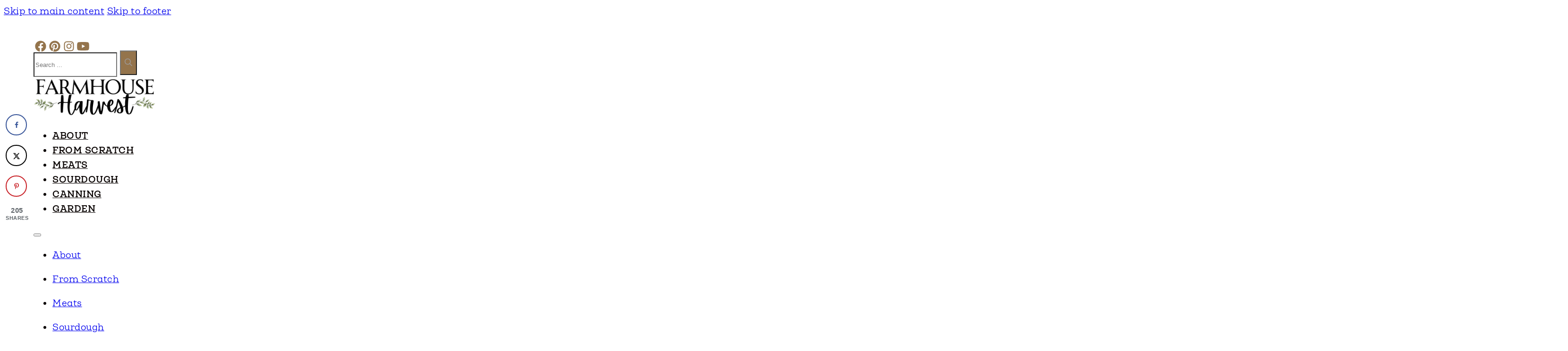

--- FILE ---
content_type: text/html; charset=UTF-8
request_url: https://farmhouseharvest.net/blue-cheese-dressing-recipe/
body_size: 66610
content:
<!DOCTYPE html>
<html lang="en-US" prefix="og: https://ogp.me/ns#">
<head><meta charset="UTF-8"><script>if(navigator.userAgent.match(/MSIE|Internet Explorer/i)||navigator.userAgent.match(/Trident\/7\..*?rv:11/i)){var href=document.location.href;if(!href.match(/[?&]nowprocket/)){if(href.indexOf("?")==-1){if(href.indexOf("#")==-1){document.location.href=href+"?nowprocket=1"}else{document.location.href=href.replace("#","?nowprocket=1#")}}else{if(href.indexOf("#")==-1){document.location.href=href+"&nowprocket=1"}else{document.location.href=href.replace("#","&nowprocket=1#")}}}}</script><script>(()=>{class RocketLazyLoadScripts{constructor(){this.v="2.0.4",this.userEvents=["keydown","keyup","mousedown","mouseup","mousemove","mouseover","mouseout","touchmove","touchstart","touchend","touchcancel","wheel","click","dblclick","input"],this.attributeEvents=["onblur","onclick","oncontextmenu","ondblclick","onfocus","onmousedown","onmouseenter","onmouseleave","onmousemove","onmouseout","onmouseover","onmouseup","onmousewheel","onscroll","onsubmit"]}async t(){this.i(),this.o(),/iP(ad|hone)/.test(navigator.userAgent)&&this.h(),this.u(),this.l(this),this.m(),this.k(this),this.p(this),this._(),await Promise.all([this.R(),this.L()]),this.lastBreath=Date.now(),this.S(this),this.P(),this.D(),this.O(),this.M(),await this.C(this.delayedScripts.normal),await this.C(this.delayedScripts.defer),await this.C(this.delayedScripts.async),await this.T(),await this.F(),await this.j(),await this.A(),window.dispatchEvent(new Event("rocket-allScriptsLoaded")),this.everythingLoaded=!0,this.lastTouchEnd&&await new Promise(t=>setTimeout(t,500-Date.now()+this.lastTouchEnd)),this.I(),this.H(),this.U(),this.W()}i(){this.CSPIssue=sessionStorage.getItem("rocketCSPIssue"),document.addEventListener("securitypolicyviolation",t=>{this.CSPIssue||"script-src-elem"!==t.violatedDirective||"data"!==t.blockedURI||(this.CSPIssue=!0,sessionStorage.setItem("rocketCSPIssue",!0))},{isRocket:!0})}o(){window.addEventListener("pageshow",t=>{this.persisted=t.persisted,this.realWindowLoadedFired=!0},{isRocket:!0}),window.addEventListener("pagehide",()=>{this.onFirstUserAction=null},{isRocket:!0})}h(){let t;function e(e){t=e}window.addEventListener("touchstart",e,{isRocket:!0}),window.addEventListener("touchend",function i(o){o.changedTouches[0]&&t.changedTouches[0]&&Math.abs(o.changedTouches[0].pageX-t.changedTouches[0].pageX)<10&&Math.abs(o.changedTouches[0].pageY-t.changedTouches[0].pageY)<10&&o.timeStamp-t.timeStamp<200&&(window.removeEventListener("touchstart",e,{isRocket:!0}),window.removeEventListener("touchend",i,{isRocket:!0}),"INPUT"===o.target.tagName&&"text"===o.target.type||(o.target.dispatchEvent(new TouchEvent("touchend",{target:o.target,bubbles:!0})),o.target.dispatchEvent(new MouseEvent("mouseover",{target:o.target,bubbles:!0})),o.target.dispatchEvent(new PointerEvent("click",{target:o.target,bubbles:!0,cancelable:!0,detail:1,clientX:o.changedTouches[0].clientX,clientY:o.changedTouches[0].clientY})),event.preventDefault()))},{isRocket:!0})}q(t){this.userActionTriggered||("mousemove"!==t.type||this.firstMousemoveIgnored?"keyup"===t.type||"mouseover"===t.type||"mouseout"===t.type||(this.userActionTriggered=!0,this.onFirstUserAction&&this.onFirstUserAction()):this.firstMousemoveIgnored=!0),"click"===t.type&&t.preventDefault(),t.stopPropagation(),t.stopImmediatePropagation(),"touchstart"===this.lastEvent&&"touchend"===t.type&&(this.lastTouchEnd=Date.now()),"click"===t.type&&(this.lastTouchEnd=0),this.lastEvent=t.type,t.composedPath&&t.composedPath()[0].getRootNode()instanceof ShadowRoot&&(t.rocketTarget=t.composedPath()[0]),this.savedUserEvents.push(t)}u(){this.savedUserEvents=[],this.userEventHandler=this.q.bind(this),this.userEvents.forEach(t=>window.addEventListener(t,this.userEventHandler,{passive:!1,isRocket:!0})),document.addEventListener("visibilitychange",this.userEventHandler,{isRocket:!0})}U(){this.userEvents.forEach(t=>window.removeEventListener(t,this.userEventHandler,{passive:!1,isRocket:!0})),document.removeEventListener("visibilitychange",this.userEventHandler,{isRocket:!0}),this.savedUserEvents.forEach(t=>{(t.rocketTarget||t.target).dispatchEvent(new window[t.constructor.name](t.type,t))})}m(){const t="return false",e=Array.from(this.attributeEvents,t=>"data-rocket-"+t),i="["+this.attributeEvents.join("],[")+"]",o="[data-rocket-"+this.attributeEvents.join("],[data-rocket-")+"]",s=(e,i,o)=>{o&&o!==t&&(e.setAttribute("data-rocket-"+i,o),e["rocket"+i]=new Function("event",o),e.setAttribute(i,t))};new MutationObserver(t=>{for(const n of t)"attributes"===n.type&&(n.attributeName.startsWith("data-rocket-")||this.everythingLoaded?n.attributeName.startsWith("data-rocket-")&&this.everythingLoaded&&this.N(n.target,n.attributeName.substring(12)):s(n.target,n.attributeName,n.target.getAttribute(n.attributeName))),"childList"===n.type&&n.addedNodes.forEach(t=>{if(t.nodeType===Node.ELEMENT_NODE)if(this.everythingLoaded)for(const i of[t,...t.querySelectorAll(o)])for(const t of i.getAttributeNames())e.includes(t)&&this.N(i,t.substring(12));else for(const e of[t,...t.querySelectorAll(i)])for(const t of e.getAttributeNames())this.attributeEvents.includes(t)&&s(e,t,e.getAttribute(t))})}).observe(document,{subtree:!0,childList:!0,attributeFilter:[...this.attributeEvents,...e]})}I(){this.attributeEvents.forEach(t=>{document.querySelectorAll("[data-rocket-"+t+"]").forEach(e=>{this.N(e,t)})})}N(t,e){const i=t.getAttribute("data-rocket-"+e);i&&(t.setAttribute(e,i),t.removeAttribute("data-rocket-"+e))}k(t){Object.defineProperty(HTMLElement.prototype,"onclick",{get(){return this.rocketonclick||null},set(e){this.rocketonclick=e,this.setAttribute(t.everythingLoaded?"onclick":"data-rocket-onclick","this.rocketonclick(event)")}})}S(t){function e(e,i){let o=e[i];e[i]=null,Object.defineProperty(e,i,{get:()=>o,set(s){t.everythingLoaded?o=s:e["rocket"+i]=o=s}})}e(document,"onreadystatechange"),e(window,"onload"),e(window,"onpageshow");try{Object.defineProperty(document,"readyState",{get:()=>t.rocketReadyState,set(e){t.rocketReadyState=e},configurable:!0}),document.readyState="loading"}catch(t){console.log("WPRocket DJE readyState conflict, bypassing")}}l(t){this.originalAddEventListener=EventTarget.prototype.addEventListener,this.originalRemoveEventListener=EventTarget.prototype.removeEventListener,this.savedEventListeners=[],EventTarget.prototype.addEventListener=function(e,i,o){o&&o.isRocket||!t.B(e,this)&&!t.userEvents.includes(e)||t.B(e,this)&&!t.userActionTriggered||e.startsWith("rocket-")||t.everythingLoaded?t.originalAddEventListener.call(this,e,i,o):(t.savedEventListeners.push({target:this,remove:!1,type:e,func:i,options:o}),"mouseenter"!==e&&"mouseleave"!==e||t.originalAddEventListener.call(this,e,t.savedUserEvents.push,o))},EventTarget.prototype.removeEventListener=function(e,i,o){o&&o.isRocket||!t.B(e,this)&&!t.userEvents.includes(e)||t.B(e,this)&&!t.userActionTriggered||e.startsWith("rocket-")||t.everythingLoaded?t.originalRemoveEventListener.call(this,e,i,o):t.savedEventListeners.push({target:this,remove:!0,type:e,func:i,options:o})}}J(t,e){this.savedEventListeners=this.savedEventListeners.filter(i=>{let o=i.type,s=i.target||window;return e!==o||t!==s||(this.B(o,s)&&(i.type="rocket-"+o),this.$(i),!1)})}H(){EventTarget.prototype.addEventListener=this.originalAddEventListener,EventTarget.prototype.removeEventListener=this.originalRemoveEventListener,this.savedEventListeners.forEach(t=>this.$(t))}$(t){t.remove?this.originalRemoveEventListener.call(t.target,t.type,t.func,t.options):this.originalAddEventListener.call(t.target,t.type,t.func,t.options)}p(t){let e;function i(e){return t.everythingLoaded?e:e.split(" ").map(t=>"load"===t||t.startsWith("load.")?"rocket-jquery-load":t).join(" ")}function o(o){function s(e){const s=o.fn[e];o.fn[e]=o.fn.init.prototype[e]=function(){return this[0]===window&&t.userActionTriggered&&("string"==typeof arguments[0]||arguments[0]instanceof String?arguments[0]=i(arguments[0]):"object"==typeof arguments[0]&&Object.keys(arguments[0]).forEach(t=>{const e=arguments[0][t];delete arguments[0][t],arguments[0][i(t)]=e})),s.apply(this,arguments),this}}if(o&&o.fn&&!t.allJQueries.includes(o)){const e={DOMContentLoaded:[],"rocket-DOMContentLoaded":[]};for(const t in e)document.addEventListener(t,()=>{e[t].forEach(t=>t())},{isRocket:!0});o.fn.ready=o.fn.init.prototype.ready=function(i){function s(){parseInt(o.fn.jquery)>2?setTimeout(()=>i.bind(document)(o)):i.bind(document)(o)}return"function"==typeof i&&(t.realDomReadyFired?!t.userActionTriggered||t.fauxDomReadyFired?s():e["rocket-DOMContentLoaded"].push(s):e.DOMContentLoaded.push(s)),o([])},s("on"),s("one"),s("off"),t.allJQueries.push(o)}e=o}t.allJQueries=[],o(window.jQuery),Object.defineProperty(window,"jQuery",{get:()=>e,set(t){o(t)}})}P(){const t=new Map;document.write=document.writeln=function(e){const i=document.currentScript,o=document.createRange(),s=i.parentElement;let n=t.get(i);void 0===n&&(n=i.nextSibling,t.set(i,n));const c=document.createDocumentFragment();o.setStart(c,0),c.appendChild(o.createContextualFragment(e)),s.insertBefore(c,n)}}async R(){return new Promise(t=>{this.userActionTriggered?t():this.onFirstUserAction=t})}async L(){return new Promise(t=>{document.addEventListener("DOMContentLoaded",()=>{this.realDomReadyFired=!0,t()},{isRocket:!0})})}async j(){return this.realWindowLoadedFired?Promise.resolve():new Promise(t=>{window.addEventListener("load",t,{isRocket:!0})})}M(){this.pendingScripts=[];this.scriptsMutationObserver=new MutationObserver(t=>{for(const e of t)e.addedNodes.forEach(t=>{"SCRIPT"!==t.tagName||t.noModule||t.isWPRocket||this.pendingScripts.push({script:t,promise:new Promise(e=>{const i=()=>{const i=this.pendingScripts.findIndex(e=>e.script===t);i>=0&&this.pendingScripts.splice(i,1),e()};t.addEventListener("load",i,{isRocket:!0}),t.addEventListener("error",i,{isRocket:!0}),setTimeout(i,1e3)})})})}),this.scriptsMutationObserver.observe(document,{childList:!0,subtree:!0})}async F(){await this.X(),this.pendingScripts.length?(await this.pendingScripts[0].promise,await this.F()):this.scriptsMutationObserver.disconnect()}D(){this.delayedScripts={normal:[],async:[],defer:[]},document.querySelectorAll("script[type$=rocketlazyloadscript]").forEach(t=>{t.hasAttribute("data-rocket-src")?t.hasAttribute("async")&&!1!==t.async?this.delayedScripts.async.push(t):t.hasAttribute("defer")&&!1!==t.defer||"module"===t.getAttribute("data-rocket-type")?this.delayedScripts.defer.push(t):this.delayedScripts.normal.push(t):this.delayedScripts.normal.push(t)})}async _(){await this.L();let t=[];document.querySelectorAll("script[type$=rocketlazyloadscript][data-rocket-src]").forEach(e=>{let i=e.getAttribute("data-rocket-src");if(i&&!i.startsWith("data:")){i.startsWith("//")&&(i=location.protocol+i);try{const o=new URL(i).origin;o!==location.origin&&t.push({src:o,crossOrigin:e.crossOrigin||"module"===e.getAttribute("data-rocket-type")})}catch(t){}}}),t=[...new Map(t.map(t=>[JSON.stringify(t),t])).values()],this.Y(t,"preconnect")}async G(t){if(await this.K(),!0!==t.noModule||!("noModule"in HTMLScriptElement.prototype))return new Promise(e=>{let i;function o(){(i||t).setAttribute("data-rocket-status","executed"),e()}try{if(navigator.userAgent.includes("Firefox/")||""===navigator.vendor||this.CSPIssue)i=document.createElement("script"),[...t.attributes].forEach(t=>{let e=t.nodeName;"type"!==e&&("data-rocket-type"===e&&(e="type"),"data-rocket-src"===e&&(e="src"),i.setAttribute(e,t.nodeValue))}),t.text&&(i.text=t.text),t.nonce&&(i.nonce=t.nonce),i.hasAttribute("src")?(i.addEventListener("load",o,{isRocket:!0}),i.addEventListener("error",()=>{i.setAttribute("data-rocket-status","failed-network"),e()},{isRocket:!0}),setTimeout(()=>{i.isConnected||e()},1)):(i.text=t.text,o()),i.isWPRocket=!0,t.parentNode.replaceChild(i,t);else{const i=t.getAttribute("data-rocket-type"),s=t.getAttribute("data-rocket-src");i?(t.type=i,t.removeAttribute("data-rocket-type")):t.removeAttribute("type"),t.addEventListener("load",o,{isRocket:!0}),t.addEventListener("error",i=>{this.CSPIssue&&i.target.src.startsWith("data:")?(console.log("WPRocket: CSP fallback activated"),t.removeAttribute("src"),this.G(t).then(e)):(t.setAttribute("data-rocket-status","failed-network"),e())},{isRocket:!0}),s?(t.fetchPriority="high",t.removeAttribute("data-rocket-src"),t.src=s):t.src="data:text/javascript;base64,"+window.btoa(unescape(encodeURIComponent(t.text)))}}catch(i){t.setAttribute("data-rocket-status","failed-transform"),e()}});t.setAttribute("data-rocket-status","skipped")}async C(t){const e=t.shift();return e?(e.isConnected&&await this.G(e),this.C(t)):Promise.resolve()}O(){this.Y([...this.delayedScripts.normal,...this.delayedScripts.defer,...this.delayedScripts.async],"preload")}Y(t,e){this.trash=this.trash||[];let i=!0;var o=document.createDocumentFragment();t.forEach(t=>{const s=t.getAttribute&&t.getAttribute("data-rocket-src")||t.src;if(s&&!s.startsWith("data:")){const n=document.createElement("link");n.href=s,n.rel=e,"preconnect"!==e&&(n.as="script",n.fetchPriority=i?"high":"low"),t.getAttribute&&"module"===t.getAttribute("data-rocket-type")&&(n.crossOrigin=!0),t.crossOrigin&&(n.crossOrigin=t.crossOrigin),t.integrity&&(n.integrity=t.integrity),t.nonce&&(n.nonce=t.nonce),o.appendChild(n),this.trash.push(n),i=!1}}),document.head.appendChild(o)}W(){this.trash.forEach(t=>t.remove())}async T(){try{document.readyState="interactive"}catch(t){}this.fauxDomReadyFired=!0;try{await this.K(),this.J(document,"readystatechange"),document.dispatchEvent(new Event("rocket-readystatechange")),await this.K(),document.rocketonreadystatechange&&document.rocketonreadystatechange(),await this.K(),this.J(document,"DOMContentLoaded"),document.dispatchEvent(new Event("rocket-DOMContentLoaded")),await this.K(),this.J(window,"DOMContentLoaded"),window.dispatchEvent(new Event("rocket-DOMContentLoaded"))}catch(t){console.error(t)}}async A(){try{document.readyState="complete"}catch(t){}try{await this.K(),this.J(document,"readystatechange"),document.dispatchEvent(new Event("rocket-readystatechange")),await this.K(),document.rocketonreadystatechange&&document.rocketonreadystatechange(),await this.K(),this.J(window,"load"),window.dispatchEvent(new Event("rocket-load")),await this.K(),window.rocketonload&&window.rocketonload(),await this.K(),this.allJQueries.forEach(t=>t(window).trigger("rocket-jquery-load")),await this.K(),this.J(window,"pageshow");const t=new Event("rocket-pageshow");t.persisted=this.persisted,window.dispatchEvent(t),await this.K(),window.rocketonpageshow&&window.rocketonpageshow({persisted:this.persisted})}catch(t){console.error(t)}}async K(){Date.now()-this.lastBreath>45&&(await this.X(),this.lastBreath=Date.now())}async X(){return document.hidden?new Promise(t=>setTimeout(t)):new Promise(t=>requestAnimationFrame(t))}B(t,e){return e===document&&"readystatechange"===t||(e===document&&"DOMContentLoaded"===t||(e===window&&"DOMContentLoaded"===t||(e===window&&"load"===t||e===window&&"pageshow"===t)))}static run(){(new RocketLazyLoadScripts).t()}}RocketLazyLoadScripts.run()})();</script>

<meta name="viewport" content="width=device-width, initial-scale=1">
	<style></style>
	<!-- Hubbub v.2.28.0 https://morehubbub.com/ -->
<meta property="og:locale" content="en_US" />
<meta property="og:type" content="article" />
<meta property="og:title" content="Chunky Blue Cheese Dressing &amp; Dip - Best Recipe" />
<meta property="og:description" content="This Homemade Chunky Blue Cheese Dressing Recipe is a game changer for blue cheese lovers like myself... Once you&#039;ve had it homemade, you wont settle for less! Homemade Blue Cheese Dressing Recipe If you&#039;re a" />
<meta property="og:url" content="https://farmhouseharvest.net/blue-cheese-dressing-recipe/" />
<meta property="og:site_name" content="Farmhouse Harvest" />
<meta property="og:updated_time" content="2024-12-30T14:10:46+00:00" />
<meta property="article:published_time" content="2023-09-18T07:07:00+00:00" />
<meta property="article:modified_time" content="2024-12-30T14:10:46+00:00" />
<meta name="twitter:card" content="summary_large_image" />
<meta name="twitter:title" content="Chunky Blue Cheese Dressing &amp; Dip - Best Recipe" />
<meta name="twitter:description" content="This Homemade Chunky Blue Cheese Dressing Recipe is a game changer for blue cheese lovers like myself... Once you&#039;ve had it homemade, you wont settle for less! Homemade Blue Cheese Dressing Recipe If you&#039;re a" />
<meta class="flipboard-article" content="This Homemade Chunky Blue Cheese Dressing Recipe is a game changer for blue cheese lovers like myself... Once you&#039;ve had it homemade, you wont settle for less! Homemade Blue Cheese Dressing Recipe If you&#039;re a" />
<meta property="og:image" content="https://farmhouseharvest.net/wp-content/uploads/2023/09/blue-cheese-dressing-recipe-3.png" />
<meta name="twitter:image" content="https://farmhouseharvest.net/wp-content/uploads/2023/09/blue-cheese-dressing-recipe-3.png" />
<meta property="og:image:width" content="1000" />
<meta property="og:image:height" content="1500" />
<!-- Hubbub v.2.28.0 https://morehubbub.com/ -->

<!-- Search Engine Optimization by Rank Math PRO - https://rankmath.com/ -->
<title>Chunky Blue Cheese Dressing &amp; Dip - Best Recipe</title>
<link data-rocket-prefetch href="https://www.googletagmanager.com" rel="dns-prefetch">
<link data-rocket-prefetch href="https://scripts.mediavine.com" rel="dns-prefetch">
<style id="wpr-usedcss">img:is([sizes=auto i],[sizes^="auto," i]){contain-intrinsic-size:3000px 1500px}:root{--comment-rating-star-color:#343434}.wprm-comment-ratings-container svg .wprm-star-full{fill:var(--comment-rating-star-color)}.wprm-comment-ratings-container svg .wprm-star-empty{stroke:var(--comment-rating-star-color)}body:not(:hover) fieldset.wprm-comment-ratings-container:focus-within span{outline:#4d90fe solid 1px}.comment-form-wprm-rating{margin-bottom:20px;margin-top:5px;text-align:left}.comment-form-wprm-rating .wprm-rating-stars{display:inline-block;vertical-align:middle}fieldset.wprm-comment-ratings-container{background:0 0;border:0;display:inline-block;margin:0;padding:0;position:relative}fieldset.wprm-comment-ratings-container legend{left:0;opacity:0;position:absolute}fieldset.wprm-comment-ratings-container br{display:none}fieldset.wprm-comment-ratings-container input[type=radio]{border:0;cursor:pointer;float:left;height:16px;margin:0!important;min-height:0;min-width:0;opacity:0;padding:0!important;width:16px}fieldset.wprm-comment-ratings-container input[type=radio]:first-child{margin-left:-16px}fieldset.wprm-comment-ratings-container span{font-size:0;height:16px;left:0;opacity:0;pointer-events:none;position:absolute;top:0;width:80px}fieldset.wprm-comment-ratings-container span svg{height:100%!important;width:100%!important}fieldset.wprm-comment-ratings-container input:checked+span,fieldset.wprm-comment-ratings-container input:hover+span{opacity:1}fieldset.wprm-comment-ratings-container input:hover+span~span{display:none}.rtl .comment-form-wprm-rating{text-align:right}.rtl fieldset.wprm-comment-ratings-container span{left:inherit;right:0}.rtl fieldset.wprm-comment-ratings-container span svg{transform:scaleX(-1)}:root{--wprm-popup-font-size:16px;--wprm-popup-background:#fff;--wprm-popup-title:#000;--wprm-popup-content:#444;--wprm-popup-button-background:#5a822b;--wprm-popup-button-text:#fff}.wprm-popup-modal{display:none}.wprm-popup-modal.is-open{display:block}.wprm-popup-modal__overlay{align-items:center;background:rgba(0,0,0,.6);bottom:0;display:flex;justify-content:center;left:0;position:fixed;right:0;top:0;z-index:2147483646}.wprm-popup-modal__container{background-color:var(--wprm-popup-background);border-radius:4px;box-sizing:border-box;font-size:var(--wprm-popup-font-size);max-height:100vh;max-width:100%;overflow-y:auto;padding:30px}.wprm-popup-modal__header{align-items:center;display:flex;justify-content:space-between;margin-bottom:10px}.wprm-popup-modal__title{box-sizing:border-box;color:var(--wprm-popup-title);font-size:1.2em;font-weight:600;line-height:1.25;margin-bottom:0;margin-top:0}.wprm-popup-modal__header .wprm-popup-modal__close{background:0 0;border:0;cursor:pointer;width:18px}.wprm-popup-modal__header .wprm-popup-modal__close:before{color:var(--wprm-popup-title);content:"✕";font-size:var(--wprm-popup-font-size)}.wprm-popup-modal__content{color:var(--wprm-popup-content);line-height:1.5}.wprm-popup-modal__content p{font-size:1em;line-height:1.5}.wprm-popup-modal__footer{margin-top:20px}.wprm-popup-modal__btn{-webkit-appearance:button;background-color:var(--wprm-popup-button-background);border-radius:.25em;border-style:none;border-width:0;color:var(--wprm-popup-button-text);cursor:pointer;font-size:1em;line-height:1.15;margin:0;overflow:visible;padding:.5em 1em;text-transform:none;will-change:transform;-moz-osx-font-smoothing:grayscale;-webkit-backface-visibility:hidden;backface-visibility:hidden;-webkit-transform:translateZ(0);transform:translateZ(0);transition:-webkit-transform .25s ease-out;transition:transform .25s ease-out;transition:transform .25s ease-out,-webkit-transform .25s ease-out}.wprm-popup-modal__btn:focus,.wprm-popup-modal__btn:hover{-webkit-transform:scale(1.05);transform:scale(1.05)}@keyframes wprmPopupModalFadeIn{0%{opacity:0}to{opacity:1}}@keyframes wprmPopupModalFadeOut{0%{opacity:1}to{opacity:0}}@keyframes wprmPopupModalSlideIn{0%{transform:translateY(15%)}to{transform:translateY(0)}}@keyframes wprmPopupModalSlideOut{0%{transform:translateY(0)}to{transform:translateY(-10%)}}.wprm-popup-modal[aria-hidden=false] .wprm-popup-modal__overlay{animation:.3s cubic-bezier(0,0,.2,1) wprmPopupModalFadeIn}.wprm-popup-modal[aria-hidden=false] .wprm-popup-modal__container{animation:.3s cubic-bezier(0,0,.2,1) wprmPopupModalSlideIn}.wprm-popup-modal[aria-hidden=true] .wprm-popup-modal__overlay{animation:.3s cubic-bezier(0,0,.2,1) wprmPopupModalFadeOut}.wprm-popup-modal[aria-hidden=true] .wprm-popup-modal__container{animation:.3s cubic-bezier(0,0,.2,1) wprmPopupModalSlideOut}.wprm-popup-modal .wprm-popup-modal__container,.wprm-popup-modal .wprm-popup-modal__overlay{will-change:transform}.tippy-box[data-animation=fade][data-state=hidden]{opacity:0}[data-tippy-root]{max-width:calc(100vw - 10px)}.tippy-box{background-color:#333;border-radius:4px;color:#fff;font-size:14px;line-height:1.4;outline:0;position:relative;transition-property:transform,visibility,opacity;white-space:normal}.tippy-box[data-placement^=top]>.tippy-arrow{bottom:0}.tippy-box[data-placement^=top]>.tippy-arrow:before{border-top-color:initial;border-width:8px 8px 0;bottom:-7px;left:0;transform-origin:center top}.tippy-box[data-placement^=bottom]>.tippy-arrow{top:0}.tippy-box[data-placement^=bottom]>.tippy-arrow:before{border-bottom-color:initial;border-width:0 8px 8px;left:0;top:-7px;transform-origin:center bottom}.tippy-box[data-placement^=left]>.tippy-arrow{right:0}.tippy-box[data-placement^=left]>.tippy-arrow:before{border-left-color:initial;border-width:8px 0 8px 8px;right:-7px;transform-origin:center left}.tippy-box[data-placement^=right]>.tippy-arrow{left:0}.tippy-box[data-placement^=right]>.tippy-arrow:before{border-right-color:initial;border-width:8px 8px 8px 0;left:-7px;transform-origin:center right}.tippy-box[data-inertia][data-state=visible]{transition-timing-function:cubic-bezier(.54,1.5,.38,1.11)}.tippy-arrow{color:#333;height:16px;width:16px}.tippy-arrow:before{border-color:transparent;border-style:solid;content:"";position:absolute}.tippy-content{padding:5px 9px;position:relative;z-index:1}.tippy-box[data-theme=wprm] .tippy-content p:first-child{margin-top:0}.tippy-box[data-theme=wprm] .tippy-content p:last-child{margin-bottom:0}.tippy-box[data-theme~=wprm-variable]{background-color:var(--wprm-tippy-background)}.tippy-box[data-theme~=wprm-variable][data-placement^=top]>.tippy-arrow:before{border-top-color:var(--wprm-tippy-background)}.tippy-box[data-theme~=wprm-variable][data-placement^=bottom]>.tippy-arrow:before{border-bottom-color:var(--wprm-tippy-background)}.tippy-box[data-theme~=wprm-variable][data-placement^=left]>.tippy-arrow:before{border-left-color:var(--wprm-tippy-background)}.tippy-box[data-theme~=wprm-variable][data-placement^=right]>.tippy-arrow:before{border-right-color:var(--wprm-tippy-background)}.wprm-rating-star svg{display:inline;height:16px;margin:0;vertical-align:middle;width:16px}.wprm-loader{animation:1s ease-in-out infinite wprmSpin;-webkit-animation:1s ease-in-out infinite wprmSpin;border:2px solid hsla(0,0%,78%,.3);border-radius:50%;border-top-color:#444;display:inline-block;height:10px;width:10px}@keyframes wprmSpin{to{-webkit-transform:rotate(1turn)}}@-webkit-keyframes wprmSpin{to{-webkit-transform:rotate(1turn)}}.wprm-recipe-container{outline:0}.wprm-recipe{overflow:hidden;zoom:1;clear:both;text-align:left}.wprm-recipe *{box-sizing:border-box}.wprm-recipe ul{-webkit-margin-before:0;-webkit-margin-after:0;-webkit-padding-start:0;margin:0;padding:0}.wprm-recipe li{font-size:1em;margin:0 0 0 32px;padding:0}.wprm-recipe p{font-size:1em;margin:0;padding:0}.wprm-recipe li,.wprm-recipe li.wprm-recipe-instruction{list-style-position:outside}.wprm-recipe li:before{display:none}.wprm-recipe h1,.wprm-recipe h2,.wprm-recipe h3,.wprm-recipe h4{clear:none;font-variant:normal;letter-spacing:normal;margin:0;padding:0;text-transform:none}.wprm-recipe a.wprm-recipe-link,.wprm-recipe a.wprm-recipe-link:hover{-webkit-box-shadow:none;-moz-box-shadow:none;box-shadow:none}body:not(.wprm-print) .wprm-recipe p:first-letter{color:inherit;font-family:inherit;font-size:inherit;line-height:inherit;margin:inherit;padding:inherit}.rtl .wprm-recipe{text-align:right}.rtl .wprm-recipe li{margin:0 32px 0 0}.wprm-screen-reader-text{border:0;clip:rect(1px,1px,1px,1px);clip-path:inset(50%);height:1px;margin:-1px;overflow:hidden;padding:0;position:absolute!important;width:1px;word-wrap:normal!important}.wprm-recipe-block-container-inline{display:inline-block;margin-right:1.2em}.rtl .wprm-recipe-block-container-inline{margin-left:1.2em;margin-right:0}.wprm-recipe-details-container-inline{--wprm-meta-container-separator-color:#aaa}.wprm-recipe-details-container-inline .wprm-recipe-block-container-inline{display:inline-block;margin-right:1.2em}.rtl .wprm-recipe-details-container-inline .wprm-recipe-block-container-inline{margin-left:1.2em;margin-right:0}.wprm-recipe-details-container-inline{display:inline}.wprm-recipe-details-unit{font-size:.8em}@media only screen and (max-width:600px){.wprm-recipe-details-unit{font-size:1em}}.wprm-expandable-container,.wprm-expandable-container-separated{--wprm-expandable-text-color:#333;--wprm-expandable-button-color:#fff;--wprm-expandable-border-color:#333;--wprm-expandable-border-radius:0px;--wprm-expandable-vertical-padding:5px;--wprm-expandable-horizontal-padding:5px}.wprm-expandable-container a.wprm-expandable-button,.wprm-expandable-container button.wprm-expandable-button,.wprm-expandable-container-separated a.wprm-expandable-button,.wprm-expandable-container-separated button.wprm-expandable-button{color:var(--wprm-expandable-text-color)}.wprm-expandable-container button.wprm-expandable-button,.wprm-expandable-container-separated button.wprm-expandable-button{background-color:var(--wprm-expandable-button-color);border-color:var(--wprm-expandable-border-color);border-radius:var(--wprm-expandable-border-radius);padding:var(--wprm-expandable-vertical-padding) var(--wprm-expandable-horizontal-padding)}.wprm-expandable-container-separated.wprm-expandable-expanded .wprm-expandable-button-show,.wprm-expandable-container.wprm-expandable-expanded .wprm-expandable-button-show{display:none}.wprm-expandable-separated-content-collapsed{display:none!important}.wprm-block-text-normal{font-style:normal;font-weight:400;text-transform:none}.wprm-block-text-bold{font-weight:700!important}.wprm-block-text-faded{opacity:.7}.wprm-block-text-faded .wprm-block-text-faded{opacity:1}.wprm-align-left{text-align:left}.wprm-recipe-header .wprm-recipe-icon:not(.wprm-collapsible-icon){margin-right:10px}.wprm-recipe-icon svg{display:inline;height:1.3em;margin-top:-.15em;overflow:visible;vertical-align:middle;width:1.3em}.wprm-recipe-image img{display:block;margin:0 auto}.wprm-recipe-image .dpsp-pin-it-wrapper{margin:0 auto}.wprm-recipe-ingredients-container.wprm-recipe-images-before .wprm-recipe-ingredient-image{margin-right:10px}.wprm-recipe-ingredients-container .wprm-recipe-ingredient-image{flex-shrink:0}.wprm-recipe-ingredients-container .wprm-recipe-ingredient-image img{vertical-align:middle}.wprm-recipe-ingredients-container .wprm-recipe-ingredient-notes-faded{opacity:.7}.wprm-recipe-shop-instacart-loading{cursor:wait;opacity:.5}.wprm-recipe-shop-instacart{align-items:center;border:1px solid #003d29;border-radius:23px;cursor:pointer;display:inline-flex;font-family:Instacart,system-ui,-apple-system,BlinkMacSystemFont,'Segoe UI',Roboto,Oxygen,Ubuntu,Cantarell,'Open Sans','Helvetica Neue',sans-serif;font-size:14px;height:46px;padding:0 18px}.wprm-recipe-shop-instacart>img{height:22px!important;margin:0!important;padding:0!important;width:auto!important}.wprm-recipe-shop-instacart>span{margin-left:10px}.wprm-recipe-instructions-container .wprm-recipe-instruction-text{font-size:1em}.wprm-recipe-instructions-container .wprm-recipe-instruction-media{margin:5px 0 15px;max-width:100%}.wprm-recipe-link{cursor:pointer;text-decoration:none}.wprm-recipe-link.wprm-recipe-link-inline-button{display:inline-block;margin:0 5px 5px 0}.wprm-recipe-link.wprm-recipe-link-inline-button{border-style:solid;border-width:1px;padding:5px}.rtl .wprm-recipe-link.wprm-recipe-link-inline-button{margin:0 0 5px 5px}.wprm-recipe-rating{white-space:nowrap}.wprm-recipe-rating svg{height:1.1em;margin-top:-.15em!important;margin:0;vertical-align:middle;width:1.1em}.wprm-recipe-rating .wprm-recipe-rating-details{font-size:.8em}.wprm-spacer{background:0 0!important;display:block!important;font-size:0;height:10px;line-height:0;width:100%}.wprm-spacer+.wprm-spacer{display:none!important}.wprm-recipe-instruction-text .wprm-spacer,.wprm-recipe-notes .wprm-spacer,.wprm-recipe-summary .wprm-spacer{display:block!important}.wprm-toggle-switch-container{align-items:center;display:flex;margin:10px 0}.wprm-toggle-switch-container label{cursor:pointer;flex-shrink:0;font-size:1em;margin:0}.wprm-toggle-switch-container .wprm-prevent-sleep-description{font-size:.8em;line-height:1.1em;margin-left:10px}.wprm-toggle-switch{align-items:center;display:inline-flex;position:relative}.wprm-toggle-switch input{height:0;margin:0;min-width:0;opacity:0;padding:0;width:0}.wprm-toggle-switch .wprm-toggle-switch-slider{align-items:center;cursor:pointer;display:inline-flex;gap:5px;position:relative;-webkit-transition:.4s;transition:.4s;--switch-height:28px;height:var(--switch-height);--knob-size:calc(var(--switch-height)*0.8);--switch-off-color:#ccc;--switch-off-text:#333;--switch-off-knob:#fff;--switch-on-color:#333;--switch-on-text:#fff;--switch-on-knob:#fff;background-color:var(--switch-off-color)}.wprm-toggle-switch .wprm-toggle-switch-slider:before{background-color:var(--switch-off-knob);content:"";height:var(--knob-size);left:calc(var(--knob-size)/5);position:absolute;-webkit-transition:.4s;transition:.4s;width:var(--knob-size)}.wprm-toggle-switch input:checked+.wprm-toggle-switch-slider{background-color:var(--switch-on-color)}.wprm-toggle-switch input:focus+.wprm-toggle-switch-slider{box-shadow:0 0 0 3px rgba(0,0,0,.12)}.wprm-toggle-switch input:checked+.wprm-toggle-switch-slider:before{background-color:var(--switch-on-knob);left:calc(100% - var(--knob-size) - var(--knob-size)/ 5)}.wprm-toggle-switch .wprm-toggle-switch-label{margin-left:10px}.wprm-toggle-switch-outside .wprm-toggle-switch-slider{width:calc(var(--switch-height)*2)}.wprm-toggle-switch-rounded .wprm-toggle-switch-slider{border-radius:999px}.wprm-toggle-switch-rounded .wprm-toggle-switch-slider:before{border-radius:50%}#wprm-timer-container{align-items:center;background-color:#000;bottom:0;color:#fff;display:flex;font-family:monospace,sans-serif;font-size:24px;height:50px;left:0;line-height:50px;position:fixed;right:0;z-index:16777271}#wprm-timer-container .wprm-timer-icon{cursor:pointer;padding:0 10px}#wprm-timer-container .wprm-timer-icon svg{display:table-cell;height:24px;vertical-align:middle;width:24px}#wprm-timer-container span{flex-shrink:0}#wprm-timer-container span#wprm-timer-bar-container{flex:1;padding:0 10px 0 15px}#wprm-timer-container span#wprm-timer-bar-container #wprm-timer-bar{border:3px solid #fff;display:block;height:24px;width:100%}#wprm-timer-container span#wprm-timer-bar-container #wprm-timer-bar #wprm-timer-bar-elapsed{background-color:#fff;border:0;display:block;height:100%;width:0}#wprm-timer-container.wprm-timer-finished{animation:1s linear infinite wprmtimerblink}@keyframes wprmtimerblink{50%{opacity:.5}}.wprm-user-rating.wprm-user-rating-allowed .wprm-rating-star{cursor:pointer}.wprm-popup-modal-user-rating .wprm-popup-modal__container{max-width:500px;width:95%}.wprm-popup-modal-user-rating #wprm-user-ratings-modal-message{display:none}.wprm-popup-modal-user-rating .wprm-user-ratings-modal-recipe-name{margin:5px auto;max-width:350px;text-align:center}.wprm-popup-modal-user-rating .wprm-user-ratings-modal-stars-container{margin-bottom:5px;text-align:center}.wprm-popup-modal-user-rating .wprm-user-rating-modal-comment-suggestions-container{display:none}.wprm-popup-modal-user-rating .wprm-user-rating-modal-comment-suggestions-container .wprm-user-rating-modal-comment-suggestion{border:1px dashed var(--wprm-popup-button-background);border-radius:5px;cursor:pointer;font-size:.8em;font-weight:700;margin:5px;padding:5px 10px}.wprm-popup-modal-user-rating .wprm-user-rating-modal-comment-suggestions-container .wprm-user-rating-modal-comment-suggestion:hover{border-style:solid}.wprm-popup-modal-user-rating input,.wprm-popup-modal-user-rating textarea{box-sizing:border-box}.wprm-popup-modal-user-rating textarea{border:1px solid #cecece;border-radius:4px;display:block;font-family:inherit;font-size:.9em;line-height:1.5;margin:0;min-height:75px;padding:10px;resize:vertical;width:100%}.wprm-popup-modal-user-rating textarea:focus::placeholder{color:transparent}.wprm-popup-modal-user-rating .wprm-user-rating-modal-field{align-items:center;display:flex;margin-top:10px}.wprm-popup-modal-user-rating .wprm-user-rating-modal-field label{margin-right:10px;min-width:70px;width:auto}.wprm-popup-modal-user-rating .wprm-user-rating-modal-field input{border:1px solid #cecece;border-radius:4px;display:block;flex:1;font-size:.9em;line-height:1.5;margin:0;padding:5px 10px;width:100%}.wprm-popup-modal-user-rating.wprm-user-rating-modal-logged-in .wprm-user-rating-modal-comment-meta{display:none}.wprm-popup-modal-user-rating button{margin-right:5px}.wprm-popup-modal-user-rating button:disabled,.wprm-popup-modal-user-rating button[disabled]{cursor:not-allowed;opacity:.5}.wprm-popup-modal-user-rating #wprm-user-rating-modal-errors{color:#8b0000;display:inline-block;font-size:.8em}.wprm-popup-modal-user-rating #wprm-user-rating-modal-errors div,.wprm-popup-modal-user-rating #wprm-user-rating-modal-waiting{display:none}fieldset.wprm-user-ratings-modal-stars{background:0 0;border:0;display:inline-block;margin:0;padding:0;position:relative}fieldset.wprm-user-ratings-modal-stars legend{left:0;opacity:0;position:absolute}fieldset.wprm-user-ratings-modal-stars br{display:none}fieldset.wprm-user-ratings-modal-stars input[type=radio]{border:0;cursor:pointer;float:left;height:16px;margin:0!important;min-height:0;min-width:0;opacity:0;padding:0!important;width:16px}fieldset.wprm-user-ratings-modal-stars input[type=radio]:first-child{margin-left:-16px}fieldset.wprm-user-ratings-modal-stars span{font-size:0;height:16px;left:0;opacity:0;pointer-events:none;position:absolute;top:0;width:80px}fieldset.wprm-user-ratings-modal-stars span svg{height:100%!important;width:100%!important}fieldset.wprm-user-ratings-modal-stars input:checked+span,fieldset.wprm-user-ratings-modal-stars input:hover+span{opacity:1}fieldset.wprm-user-ratings-modal-stars input:hover+span~span{display:none}.wprm-user-rating-summary{align-items:center;display:flex}.wprm-user-rating-summary .wprm-user-rating-summary-stars{margin-right:10px}.wprm-user-rating-summary .wprm-user-rating-summary-details{margin-top:2px}.wprm-popup-modal-user-rating-summary .wprm-popup-modal-user-rating-summary-error{display:none}.wprm-popup-modal-user-rating-summary .wprm-popup-modal-user-rating-summary-ratings{max-height:500px;overflow-y:scroll}.rtl fieldset.wprm-user-ratings-modal-stars span{left:inherit;right:0}.rtl fieldset.wprm-user-ratings-modal-stars span svg{transform:scaleX(-1)}@supports(-webkit-touch-callout:none){.wprm-popup-modal-user-rating .wprm-user-rating-modal-field input,.wprm-popup-modal-user-rating textarea{font-size:16px}}.wprm-recipe-advanced-servings-container{align-items:center;display:flex;flex-wrap:wrap;margin:5px 0}.wprm-recipe-advanced-servings-container .wprm-recipe-advanced-servings-input-unit{margin-left:3px}.wprm-recipe-advanced-servings-container .wprm-recipe-advanced-servings-input-shape{margin-left:5px}.wprm-recipe-equipment-container,.wprm-recipe-ingredients-container,.wprm-recipe-instructions-container{counter-reset:wprm-advanced-list-counter}:root{--wprm-list-checkbox-size:18px;--wprm-list-checkbox-left-position:0px;--wprm-list-checkbox-top-position:0px;--wprm-list-checkbox-background:#fff;--wprm-list-checkbox-borderwidth:1px;--wprm-list-checkbox-border-style:solid;--wprm-list-checkbox-border-color:inherit;--wprm-list-checkbox-border-radius:0px;--wprm-list-checkbox-check-width:2px;--wprm-list-checkbox-check-color:inherit}.wprm-checkbox-container{margin-left:-16px}.rtl .wprm-checkbox-container{margin-left:0;margin-right:-16px}.wprm-checkbox-container input[type=checkbox]{margin:0!important;opacity:0;width:16px!important}.wprm-checkbox-container label:after,.wprm-checkbox-container label:before{content:"";display:inline-block;position:absolute}.rtl .wprm-checkbox-container label:after{right:calc(var(--wprm-list-checkbox-left-position) + var(--wprm-list-checkbox-size)/ 4)}.wprm-checkbox-container label:before{background-color:var(--wprm-list-checkbox-background);border-color:var(--wprm-list-checkbox-border-color);border-radius:var(--wprm-list-checkbox-border-radius);border-style:var(--wprm-list-checkbox-border-style);border-width:var(--wprm-list-checkbox-borderwidth);height:var(--wprm-list-checkbox-size);left:var(--wprm-list-checkbox-left-position);top:var(--wprm-list-checkbox-top-position);width:var(--wprm-list-checkbox-size)}.wprm-checkbox-container label:after{border-bottom:var(--wprm-list-checkbox-check-width) solid;border-left:var(--wprm-list-checkbox-check-width) solid;border-color:var(--wprm-list-checkbox-check-color);height:calc(var(--wprm-list-checkbox-size)/4);left:calc(var(--wprm-list-checkbox-left-position) + var(--wprm-list-checkbox-size)/ 4);top:calc(var(--wprm-list-checkbox-top-position) + var(--wprm-list-checkbox-size)/ 4);transform:rotate(-45deg);width:calc(var(--wprm-list-checkbox-size)/2)}.wprm-checkbox-container input[type=checkbox]+label:after{content:none}.wprm-checkbox-container input[type=checkbox]:checked+label:after{content:""}.wprm-checkbox-container input[type=checkbox]:focus+label:before{outline:#3b99fc auto 5px}.wprm-recipe-equipment li,.wprm-recipe-ingredients li,.wprm-recipe-instructions li{position:relative}.wprm-recipe-equipment li .wprm-checkbox-container,.wprm-recipe-ingredients li .wprm-checkbox-container,.wprm-recipe-instructions li .wprm-checkbox-container{display:inline-block;left:-32px;line-height:.9em;position:absolute;top:.25em}.wprm-recipe-equipment li.wprm-checkbox-is-checked,.wprm-recipe-ingredients li.wprm-checkbox-is-checked,.wprm-recipe-instructions li.wprm-checkbox-is-checked{text-decoration:line-through}.rtl .wprm-recipe-equipment li .wprm-checkbox-container,.rtl .wprm-recipe-ingredients li .wprm-checkbox-container,.rtl .wprm-recipe-instructions li .wprm-checkbox-container{left:inherit;right:-32px}.wprm-list-checkbox-container:before{display:none!important}.wprm-list-checkbox-container.wprm-list-checkbox-checked{text-decoration:line-through}.wprm-list-checkbox-container .wprm-list-checkbox:hover{cursor:pointer}.no-js .wprm-private-notes-container,.no-js .wprm-recipe-private-notes-header{display:none}.wprm-private-notes-container:not(.wprm-private-notes-container-disabled){cursor:pointer}.wprm-private-notes-container .wprm-private-notes-user{display:none}.wprm-private-notes-container.wprm-private-notes-has-notes .wprm-private-notes-user{display:block}.wprm-private-notes-container.wprm-private-notes-editing .wprm-private-notes-user{display:none}.wprm-private-notes-container .wprm-private-notes-user{white-space:pre-wrap}.wprm-print .wprm-private-notes-container{cursor:default}.wprm-print .wprm-private-notes-container .wprm-private-notes-user{display:block!important}input[type=number].wprm-recipe-servings{display:inline;margin:0;padding:5px;width:60px}.wprm-recipe-servings-text-buttons-container{display:inline-flex}.wprm-recipe-servings-text-buttons-container input[type=text].wprm-recipe-servings{border-radius:0!important;display:inline;margin:0;outline:0;padding:0;text-align:center;vertical-align:top;width:40px}.wprm-recipe-servings-text-buttons-container .wprm-recipe-servings-change,.wprm-recipe-servings-text-buttons-container input[type=text].wprm-recipe-servings{border:1px solid #333;font-size:16px;height:30px;user-select:none}.wprm-recipe-servings-text-buttons-container .wprm-recipe-servings-change{background:#333;border-radius:3px;color:#fff;cursor:pointer;display:inline-block;line-height:26px;text-align:center;width:20px}.wprm-recipe-servings-text-buttons-container .wprm-recipe-servings-change:active{font-weight:700}.wprm-recipe-servings-text-buttons-container .wprm-recipe-servings-change.wprm-recipe-servings-decrement{border-bottom-right-radius:0!important;border-right:none;border-top-right-radius:0!important}.wprm-recipe-servings-text-buttons-container .wprm-recipe-servings-change.wprm-recipe-servings-increment{border-bottom-left-radius:0!important;border-left:none;border-top-left-radius:0!important}.wprm-recipe-servings-container .tippy-box{padding:5px 10px}.wprm-recipe-share-options-popup-container{display:none!important}.wprm-add-to-collection-tooltip-container{padding:3px}.wprm-add-to-collection-tooltip-container select.wprm-add-to-collection-tooltip{display:block;margin:10px 0;padding:3px;width:100%}#wprm-recipe-submission textarea{resize:vertical}@layer bricks.reset, bricks.gutenberg, bricks.icons;@layer bricks{:root{--bricks-vh:1vh;--bricks-transition:all 0.2s;--bricks-color-primary:#ffd64f;--bricks-color-secondary:#fc5778;--bricks-text-dark:#212121;--bricks-text-medium:#616161;--bricks-text-light:#9e9e9e;--bricks-text-info:#00b0f4;--bricks-text-success:#11b76b;--bricks-text-warning:#ffa100;--bricks-text-danger:#fa4362;--bricks-bg-info:#e5f3ff;--bricks-bg-success:#e6f6ed;--bricks-bg-warning:#fff2d7;--bricks-bg-danger:#ffe6ec;--bricks-bg-dark:#263238;--bricks-bg-light:#f5f6f7;--bricks-border-color:#dddedf;--bricks-border-radius:4px;--bricks-tooltip-bg:#23282d;--bricks-tooltip-text:#eaecef}html{-webkit-text-size-adjust:100%;text-size-adjust:auto;line-height:1.15}body{margin:0}article,aside,figure,footer,header,main,nav,section{display:block}figure{margin:1em 40px}code{font-family:monospace;font-size:1em}mark{background-color:#ff0;color:#000}small{font-size:80%}audio,video{display:inline-block}audio:not([controls]){display:none;height:0}img{border-style:none}button,input,optgroup,select,textarea{font-family:sans-serif;font-size:100%;line-height:1.15;margin:0}button,input{overflow:visible}button,select{text-transform:none}[type=reset],[type=submit],button,html [type=button]{-webkit-appearance:button}[type=button]::-moz-focus-inner,[type=reset]::-moz-focus-inner,[type=submit]::-moz-focus-inner,button::-moz-focus-inner{border-style:none;padding:0}[type=button]:-moz-focusring,[type=reset]:-moz-focusring,[type=submit]:-moz-focusring,button:-moz-focusring{outline:ButtonText dotted 1px}fieldset{padding:.35em .75em .625em}legend{box-sizing:border-box;color:inherit;display:table;max-width:100%;padding:0;white-space:normal}progress{display:inline-block;vertical-align:baseline}textarea{overflow:auto}[type=checkbox],[type=radio]{box-sizing:border-box;padding:0}[type=number]::-webkit-inner-spin-button,[type=number]::-webkit-outer-spin-button{height:auto}[type=search]{-webkit-appearance:textfield;outline-offset:-2px}[type=search]::-webkit-search-cancel-button,[type=search]::-webkit-search-decoration{-webkit-appearance:none}::-webkit-file-upload-button{-webkit-appearance:button;font:inherit}menu{display:block}canvas{display:inline-block}[hidden],template{display:none}.brxe-section{align-items:center;display:flex;flex-direction:column;margin-left:auto;margin-right:auto;width:100%}@media(max-width:767px){.brxe-section{flex-wrap:wrap}}.brxe-section.bricks-lazy-hidden{background-image:none!important}.brxe-container{align-items:flex-start;display:flex;flex-direction:column;margin-left:auto;margin-right:auto;width:1100px}@media(max-width:767px){.brxe-container{flex-wrap:wrap}}.brxe-container.bricks-lazy-hidden{background-image:none!important}.brxe-block{align-items:flex-start;display:flex;flex-direction:column;width:100%}@media(max-width:767px){.brxe-block{flex-wrap:wrap}}.brxe-block.bricks-lazy-hidden{background-image:none!important}.brxe-div.bricks-lazy-hidden{background-image:none!important}[class*=brxe-]{max-width:100%}:where([class*=brxe-].has-shape>*){position:relative}svg:not([width]){min-width:1em}svg:not([height]){min-height:1em}svg.fill *{fill:inherit}span[class*=brxe-]:not(.brxe-section):not(.brxe-container):not(.brxe-block):not(.brxe-div){width:auto}#brx-footer{background-position:50%;background-size:cover;flex-shrink:0;margin-top:auto;position:relative;width:100%}.brx-popup:not(.brx-infobox-popup):not(.brx-infobox-popup-builder){align-items:center;display:flex;flex-direction:column;height:100vh;height:calc(var(--bricks-vh,1vh)*100);justify-content:center;left:0;position:fixed!important;top:0;width:100%;z-index:10000}.brx-popup:not(.brx-infobox-popup):not(.brx-infobox-popup-builder) .brx-popup-backdrop{background-color:rgba(0,0,0,.5);bottom:0;left:0;opacity:1;position:absolute;right:0;top:0;transition:all 1s ease-in-out;visibility:visible}.brx-popup:not(.brx-infobox-popup):not(.brx-infobox-popup-builder).hide{opacity:0;pointer-events:none;visibility:hidden}.brx-popup:not(.brx-infobox-popup):not(.brx-infobox-popup-builder).hide .brx-popup-backdrop{opacity:0;visibility:hidden}.brx-popup-content{background-color:#fff;margin:0;max-width:100%;overflow-y:auto;padding:30px;z-index:1}.brx-popup-content.brx-woo-quick-view{width:auto}html{font-size:62.5%}*,:after,:before,html{box-sizing:border-box}:after,:before{outline:0}*{border-color:var(--bricks-border-color)}body{-webkit-font-smoothing:antialiased;-moz-osx-font-smoothing:grayscale;background-color:#fff;background-position:50%;color:#363636;font-family:-apple-system,"system-ui",'Segoe UI',roboto,helvetica,arial,sans-serif,'Apple Color Emoji','Segoe UI Emoji','Segoe UI Symbol';font-size:15px;line-height:1.7;transition:var(--bricks-transition);transition:padding-top 0s}body.no-scroll{overflow:hidden}.brx-body{display:flex;flex-direction:column;margin:0 auto;width:100%}:where(a){border-color:currentcolor;color:currentcolor;cursor:pointer;text-decoration:none}h1,h2,h3,h4{margin:0;text-rendering:optimizelegibility}h1 a,h2 a,h3 a,h4 a{color:currentcolor}h1{font-size:2.4em}h1,h2{line-height:1.4}h2{font-size:2.1em}h3{font-size:1.8em}h3,h4{line-height:1.4}h4{font-size:1.6em}:where(p){margin-block:0 1.2em}:where(p:last-of-type){margin-block-end:0}:where(p:last-of-type)+h1,:where(p:last-of-type)+h2,:where(p:last-of-type)+h3,:where(p:last-of-type)+h4,:where(p:last-of-type)+h5,:where(p:last-of-type)+h6{margin-block:1.2em 0}img{height:auto;max-width:100%;outline:0;vertical-align:middle}.bricks-lazy-hidden.wait,.bricks-lazy-load-isotope.wait{background-image:url("[data-uri]")!important;background-position:50% 50%;background-repeat:no-repeat;background-size:32px;filter:brightness(.5);transition:all 0s}audio,iframe{max-width:100%}button{border:none;cursor:pointer;outline:0;padding:0}table{width:100%}table[class*=brxe-]{display:table}label{color:var(--bricks-text-light);display:block;font-weight:400;margin-bottom:5px}button,input,optgroup,select,textarea{font-family:inherit;text-align:inherit}.input,input:not([type=submit]),select,textarea{border-style:solid;border-width:1px;box-shadow:none;color:currentcolor;font-size:inherit;line-height:40px;outline:0;padding:0 12px;transition:var(--bricks-transition);width:100%}input[type=button],input[type=checkbox],input[type=radio]{width:auto}input[type=checkbox],input[type=radio],input[type=submit],select{cursor:pointer}select{-webkit-appearance:none;appearance:none;background-color:transparent;background-image:linear-gradient(45deg,transparent 50%,gray 0),linear-gradient(135deg,gray 50%,transparent 0);background-position:calc(100% - 20px) calc(50% + 2px),calc(100% - 16px) calc(50% + 2px);background-repeat:no-repeat;background-size:4px 4px,4px 4px;border-radius:0}textarea{height:auto;line-height:inherit!important;min-height:90px;padding:10px 12px}::placeholder{color:var(--bricks-border-color)}.skip-link{clip:rect(1px,1px,1px,1px);background:#000;border-bottom-right-radius:8px;color:#fff;font-weight:700;height:1px;left:0;overflow:hidden;padding:5px 10px;position:absolute;top:0;transition:transform .1s;white-space:nowrap;width:1px;z-index:9999}.skip-link:focus{clip:auto;height:auto;overflow:visible;width:auto}body.bricks-is-frontend :focus-visible{outline:auto}@supports not selector(:focus-visible){body.bricks-is-frontend :focus{outline:auto}}.brx-has-megamenu.open .brx-megamenu{opacity:1;visibility:visible}.brx-megamenu{left:0;opacity:0;position:absolute;transition-duration:.2s;transition-property:opacity,transform,visibility;transition-timing-function:ease;visibility:hidden;width:100%;z-index:998}.brx-megamenu:not(.brx-submenu-positioned){display:none!important}.brx-has-multilevel .open>ul,.brx-has-multilevel.open>ul{opacity:1;transform:translate(0);visibility:visible}.brx-has-multilevel .open.active,.brx-has-multilevel .open.active>ul>li,.brx-has-multilevel.open.active,.brx-has-multilevel.open.active>ul>li{display:flex}.brx-has-multilevel .menu-item a{width:100%}.brx-has-multilevel .open:not(.active)>.brx-submenu-toggle{display:none}.brx-has-multilevel>ul ul{transform:translate(20px);transition:transform .1s cubic-bezier(0,0,.2,1);will-change:transform}.brx-has-multilevel ul:not(.brx-multilevel-overflow-right){left:0!important}.brx-has-multilevel ul .active>.brx-submenu-toggle,.brx-has-multilevel ul li:not(.open){display:none}.brx-submenu-toggle{align-items:center;cursor:pointer;display:flex}.brx-submenu-toggle button,.brx-submenu-toggle button>*{align-items:center;background-color:transparent;color:currentcolor;display:flex;transition:transform .1s cubic-bezier(0,0,.2,1);will-change:transform}.brx-multilevel-overflow-right,.brx-multilevel-overflow-right ul,.brx-submenu-overflow-right{left:auto!important;right:0!important}.brx-sub-submenu-overflow-right,.brx-sub-submenu-overflow-right ul,.brx-submenu-overflow-right ul{left:auto!important;right:100%!important}#brx-content{flex:1;position:relative;width:100%}#brx-content>.woocommerce{margin-left:auto;margin-right:auto}.bricks-layout-item{line-height:1.6;position:relative}.bricks-layout-item:last-child img{padding-bottom:0!important}li.bricks-gutter-sizer{pointer-events:none;position:absolute;top:-99999px;visibility:hidden;width:var(--gutter)!important}.bricks-masonry{--columns:3;--gutter:10px;display:flex;flex-flow:row wrap;position:relative}.bricks-masonry>:not(.bricks-gutter-sizer){margin-bottom:var(--gutter);width:calc(100%/var(--columns) - var(--gutter)*(var(--columns) - 1)/ var(--columns))}#brx-header{background-position:50%;background-size:cover;position:relative;width:100%}.bricks-search-form{align-items:stretch;display:flex!important;justify-content:space-between;position:relative;width:100%}.bricks-search-form label{align-self:center;margin-inline-end:10px}.bricks-search-form input[type=search]{background-color:inherit;color:currentcolor;display:inline-block;max-width:100%;padding:0 20px;width:auto}.bricks-search-form button{align-items:center;display:flex;justify-content:center;position:relative;white-space:nowrap}.bricks-search-form input{line-height:40px;width:100%}.bricks-button{align-items:center;border-width:0;display:inline-flex;gap:10px;justify-content:center;letter-spacing:.5px;padding:.5em 1em;text-align:center}.bricks-button.sm{font-size:.9em;padding:.4em 1em}.bricks-button.block{width:100%}.bricks-button i{position:relative}.bricks-lightbox a{cursor:zoom-in}.bricks-background-video-wrapper{background-size:cover;height:100%;left:0;overflow:hidden;pointer-events:none;position:absolute!important;top:0;width:100%;z-index:-1}.bricks-background-video-wrapper iframe,.bricks-background-video-wrapper video{border:none;height:inherit;left:50%;max-width:none;position:absolute;top:50%;transform:translate(-50%,-50%);width:inherit}.bricks-background-video-wrapper .bricks-video-poster-image{height:inherit;left:50%;object-fit:cover;position:absolute;top:50%;transform:translate(-50%,-50%);width:inherit;z-index:1}.screen-reader-text,.screen-reader-text span{clip:rect(1px,1px,1px,1px);height:1px;overflow:hidden;position:absolute!important;white-space:nowrap;width:1px}.screen-reader-text span:focus,.screen-reader-text:focus{clip:auto!important;background-color:#f1f1f1;border-radius:3px;box-shadow:0 0 2px 2px rgba(0,0,0,.6);color:#21759b;display:block;font-size:14px;font-size:.875rem;font-weight:700;height:auto;left:5px;line-height:normal;padding:15px 23px 14px;text-decoration:none;top:5px;width:auto;z-index:100000}.bricks-pagination ul{display:flex;flex-wrap:wrap;gap:20px;justify-content:center;list-style-type:none;margin:0;padding:0}.brx-load-more-hidden,.brx-query-trail:not(.bricks-isotope-sizer){display:none!important}.bricks-isotope-sizer{pointer-events:none;position:absolute;top:-99999px;visibility:hidden}.aligncenter{display:block;margin:.5em auto}a img.aligncenter{display:block;margin-left:auto;margin-right:auto}.wp-block-image,figure[class^=wp-block-]{margin:1em 0}.wp-block-image:not(.wp-block-gallery .wp-block-image),figure[class^=wp-block-]:not(.wp-block-gallery figure):not([class^=align]){width:100%}.wp-block-image figure{width:auto}.aligncenter img{margin-left:auto;margin-right:auto}.aligncenter a,.aligncenter img{display:block}}@font-face{font-family:Queulat;font-weight:400;font-display:swap;src:url(https://farmhouseharvest.net/wp-content/uploads/2024/12/regular.woff2) format("woff2"),url(https://farmhouseharvest.net/wp-content/uploads/2024/12/regular.woff) format("woff")}@font-face{font-family:Queulat;font-weight:700;font-display:swap;src:url(https://farmhouseharvest.net/wp-content/uploads/2024/12/bold.woff2) format("woff2"),url(https://farmhouseharvest.net/wp-content/uploads/2024/12/bold.woff) format("woff")}.wprm-recipe-link{font-size:10px;text-transform:uppercase!important;font-weight:700!important;letter-spacing:2px;border:0!important;position:relative;top:-3px}:root{--bricks-color-c7252a:#f5f5f5;--bricks-color-cb1365:#e0e0e0;--bricks-color-95dc5f:#9e9e9e;--bricks-color-e02ea2:#616161;--bricks-color-fdfdcc:#424242;--bricks-color-b757cb:#212121;--bricks-color-55a22a:#ffeb3b;--bricks-color-92f4f7:#ffc107;--bricks-color-89faad:#ff9800;--bricks-color-e2c465:#ff5722;--bricks-color-481f4e:#f44336;--bricks-color-552a7a:#9c27b0;--bricks-color-133bc3:#2196f3;--bricks-color-96d883:#03a9f4;--bricks-color-38cc99:#81D4FA;--bricks-color-ec95f3:#4caf50;--bricks-color-2d8e68:#8bc34a;--bricks-color-0da28e:#cddc39;--bricks-color-ggfsbs:#358600;--bricks-color-gxqjmz:#358600;--bricks-color-qsgrfq:#009900;--bricks-color-cxmddd:#404837;--bricks-color-bdogdp:#94744c;--bricks-color-hathzt:#bee7b8;--bricks-color-ndvtjh:#efd2cb;--bricks-color-vltpcz:#f8ebe8;--bricks-color-fdbxbq:#ffffff;--bricks-color-ibxana:#f3f2f2;--bricks-color-uraoci:#dad9d9;--bricks-color-tbyexl:#9d9a9a;--bricks-color-rpfcsd:#090302;--bricks-color-uzjnwt:#ef8807;--bricks-color-tqpnvy:#fbf5f3}:where(.brxe-accordion .accordion-content-wrapper) a,:where(.brxe-icon-box .content) a,:where(.brxe-list) a,:where(.brxe-post-comments) .comment-content a,:where(.brxe-post-content):not([data-source=bricks]) a,:where(.brxe-posts .dynamic p) a,:where(.brxe-shortcode) a,:where(.brxe-tabs .tab-content) a,:where(.brxe-team-members) .description a,:where(.brxe-testimonials) .testimonial-content-wrapper a,:where(.brxe-text) a,:where(.brxe-text-basic) a,:where(a.brxe-text),:where(a.brxe-text-basic){color:var(--bricks-color-gxqjmz);font-weight:700;text-decoration:underline}:where(.brxe-accordion .accordion-content-wrapper) a:hover,:where(.brxe-icon-box .content) a:hover,:where(.brxe-list) a:hover,:where(.brxe-post-comments) .comment-content a:hover,:where(.brxe-post-content):not([data-source=bricks]) a:hover,:where(.brxe-posts .dynamic p) a:hover,:where(.brxe-shortcode) a:hover,:where(.brxe-tabs .tab-content) a:hover,:where(.brxe-team-members) .description a:hover,:where(.brxe-testimonials) .testimonial-content-wrapper a:hover,:where(.brxe-text) a:hover,:where(.brxe-text-basic) a:hover,:where(a.brxe-text):hover,:where(a.brxe-text-basic):hover{color:var(--bricks-color-qsgrfq)}html{background-color:var(--bricks-color-fdbxbq)}body{background:0 0}html{font-size:100%}body{font-size:1.13rem;color:var(--bricks-color-rpfcsd);font-family:Queulat;font-weight:400;line-height:1.75em;letter-spacing:.5px}h1,h2,h3,h4{color:var(--bricks-color-rpfcsd);font-family:Queulat}h1{font-size:clamp(2rem, 1.31vi + 1.74rem, 2.69rem);margin-top:40px;margin-bottom:20px}h2{font-size:clamp(1.6rem, .79vi + 1.44rem, 2.02rem);margin-top:60px;margin-bottom:20px}h3{font-size:clamp(1.28rem, .44vi + 1.19rem, 1.51rem);margin-top:40px;margin-bottom:20px}h4{font-size:clamp(1.02rem, .21vi + .98rem, 1.13rem);margin-top:20px;margin-bottom:20px}.bricks-button{transition:all .2s ease-in;padding-top:10px;padding-right:20px;padding-bottom:10px;padding-left:20px}.bricks-button.sm{padding-top:3px;padding-right:10px;padding-bottom:3px;padding-left:10px;font-size:clamp(10.49px, -.03vi + 10.59px, 10.22px);text-transform:uppercase;font-family:Queulat;font-weight:700;letter-spacing:2px}.brxe-form .form-group input{padding-top:10px;padding-right:10px;padding-bottom:10px;padding-left:10px;font-size:clamp(16px, .24vi + 15.24px, 18px)}.brxe-form .flatpickr{padding-top:10px;padding-right:10px;padding-bottom:10px;padding-left:10px}.brxe-form select{padding-top:10px;padding-right:10px;padding-bottom:10px;padding-left:10px;font-size:clamp(16px, .24vi + 15.24px, 18px)}.brxe-form textarea{padding-top:10px;padding-right:10px;padding-bottom:10px;padding-left:10px;font-size:clamp(16px, .24vi + 15.24px, 18px)}.brxe-form ::placeholder{font-size:clamp(16px, .24vi + 15.24px, 18px)}.brxe-form .bricks-button{padding-top:10px;padding-right:20px;padding-bottom:10px;padding-left:20px;line-height:1.75em}.brxe-section{padding-top:5%;padding-right:5%;padding-bottom:5%;padding-left:5%}.brxe-container{width:1160px}@layer bricks{.brxe-toggle{background-color:transparent;border:0;color:inherit;font:inherit;margin:0;overflow:visible;text-transform:none;transition-duration:.15s;transition-property:opacity,filter;transition-timing-function:linear}.brxe-toggle{--brxe-toggle-scale:1;--brxe-toggle-width:40px;--brxe-toggle-height:24px;--brxe-toggle-bar-height:4px;--brxe-toggle-bar-width:40px;--brxe-toggle-bar-radius:4px;cursor:pointer;display:flex;line-height:1}.brxe-toggle:has(.brxa-wrap){transform:scale(var(--brxe-toggle-scale))}.brxe-offcanvas{visibility:hidden}.brxe-offcanvas.brx-open{visibility:visible}.brxe-offcanvas.brx-open .brx-offcanvas-inner{transform:translate(0)!important}.brxe-offcanvas.brx-open .brx-offcanvas-backdrop{opacity:1;pointer-events:auto;z-index:998}.brxe-offcanvas.brx-closing{visibility:visible}.brxe-offcanvas.brx-closing .brx-offcanvas-backdrop{z-index:998}.brxe-offcanvas[data-direction=top] .brx-offcanvas-inner{bottom:auto;height:300px;left:0;right:0;top:0;transform:translateY(-100%);width:100vw}.brxe-offcanvas[data-direction=right] .brx-offcanvas-inner{bottom:0;height:100vh;height:calc(var(--bricks-vh,1vh)*100);left:auto;right:0;top:0;transform:translate(100%);width:300px}.brxe-offcanvas[data-direction=bottom] .brx-offcanvas-inner{bottom:0;height:300px;left:0;right:0;top:auto;transform:translateY(100%);width:100vw}.brxe-offcanvas[data-direction=left] .brx-offcanvas-inner{bottom:0;height:100vh;height:calc(var(--bricks-vh,1vh)*100);left:0;right:auto;top:0;transform:translate(-100%);width:300px}.brx-offcanvas-inner{background-color:#fff;display:flex;overflow-x:hidden;position:fixed;transition:transform .2s cubic-bezier(.25,0,.25,1);z-index:999}.brx-offcanvas-backdrop{background:rgba(0,0,0,.5);bottom:0;left:0;opacity:0;pointer-events:none;position:fixed;right:0;top:0;transition:opacity .2s cubic-bezier(.25,0,.25,1);z-index:-1}:where(.brxe-search) button{align-items:center;background-color:transparent;cursor:pointer;display:flex;gap:.5em;height:40px;justify-content:center;width:60px}:where(.brxe-search) button svg:not([height]){height:inherit}.bricks-search-overlay{background-color:#fff;background-position:50%;background-size:cover;bottom:0;color:var(--bricks-text-medium);height:100%;left:0;opacity:0;position:fixed;right:0;text-align:center;top:0;transform:scale(1.1);transition:all .4s;visibility:hidden;width:100%;z-index:-1}.bricks-search-overlay:after{bottom:0;content:"";left:0;position:absolute;right:0;top:0}.bricks-search-overlay.show{opacity:1;transform:scale(1);visibility:visible;z-index:999}.bricks-search-overlay .bricks-search-inner{align-items:center;display:flex;flex-direction:column;height:100%;justify-content:center;position:relative;z-index:1}.bricks-search-overlay .close{background-color:transparent!important;cursor:pointer;font-size:60px;line-height:1;position:fixed;right:30px;text-align:center;top:15px;z-index:1}.bricks-search-overlay .title{margin:0 0 1em}.bricks-search-overlay .bricks-search-form{max-width:600px}.bricks-search-overlay .bricks-search-form input[type=search]{background-color:transparent;border-radius:0;font-size:1.4em;line-height:60px;text-align:center;width:100%}.brxe-logo{color:currentcolor;font-size:20px;font-weight:600;line-height:1}.brxe-logo img{display:block;height:auto;width:auto}.brxe-logo a{color:currentcolor;display:inline-block}@media (max-width:767px){#brxe-hggnwu .bricks-nav-menu-wrapper{display:none}#brxe-hggnwu .bricks-mobile-menu-toggle{display:block}}}#brxe-lniogz{display:none}#brxe-qemssq{display:flex;align-items:center;column-gap:20px;row-gap:10px;height:28px}#brxe-ncanbj svg{fill:var(--bricks-color-fdbxbq)}#brxe-tbcqyz{display:flex;align-items:center}#brxe-dvmlzo{display:none}@media (max-width:767px){#brxe-lniogz{font-size:32px;display:flex}#brxe-qemssq{width:60px}#brxe-tbcqyz{display:none}#brxe-dvmlzo .bricks-site-logo{height:52px}#brxe-dvmlzo{display:block}}@media (max-width:478px){h2{text-align:center}h3{text-align:center}.brxe-section{padding-top:10%;padding-bottom:10%}#brxe-tbcqyz{display:none}#brxe-dvmlzo .bricks-site-logo{height:44px}}#brxe-pwdiug svg{fill:var(--bricks-color-tbyexl)}#brxe-tsakvf{display:none;align-items:center}#brxe-etmekp{flex-direction:row;justify-content:space-between;align-items:center}#brxe-djskpa{align-items:center;justify-content:center}#brxe-hggnwu .bricks-nav-menu>li>a{font-family:Queulat;font-size:clamp(.8rem, .08vi + .78rem, .84rem);text-transform:uppercase;font-weight:700;text-align:center;color:var(--bricks-color-rpfcsd);line-height:1.2em}#brxe-hggnwu .bricks-nav-menu>li>.brx-submenu-toggle>*{font-family:Queulat;font-size:clamp(.8rem, .08vi + .78rem, .84rem);text-transform:uppercase;font-weight:700;text-align:center;color:var(--bricks-color-rpfcsd);line-height:1.2em}#brxe-hggnwu .bricks-nav-menu>li{margin-left:0}#brxe-hggnwu .bricks-nav-menu{gap:40px}#brxe-hggnwu .bricks-nav-menu>li:hover>a{color:var(--bricks-color-bdogdp)}#brxe-hggnwu .bricks-nav-menu>li:hover>.brx-submenu-toggle>*{color:var(--bricks-color-bdogdp)}#brxe-flynal{align-items:center;justify-content:center;margin-top:10px}#brxe-iqlvng{row-gap:10px}#header{padding-top:40px;padding-right:5%;padding-bottom:40px;padding-left:5%}#brxe-gnwwdf .bricks-nav-menu>li>a{font-family:Queulat;font-size:clamp(.8rem, .08vi + .78rem, .84rem);text-transform:uppercase;font-weight:700;text-align:center;color:var(--bricks-color-rpfcsd);line-height:1.2em}#brxe-gnwwdf .bricks-nav-menu>li>.brx-submenu-toggle>*{font-family:Queulat;font-size:clamp(.8rem, .08vi + .78rem, .84rem);text-transform:uppercase;font-weight:700;text-align:center;color:var(--bricks-color-rpfcsd);line-height:1.2em}#brxe-gnwwdf .bricks-nav-menu>li{margin-left:0}#brxe-gnwwdf .bricks-nav-menu{gap:40px}#brxe-gnwwdf .bricks-nav-menu>li:hover>a{color:var(--bricks-color-bdogdp)}#brxe-gnwwdf .bricks-nav-menu>li:hover>.brx-submenu-toggle>*{color:var(--bricks-color-bdogdp)}#brxe-gnwwdf{display:none}#brxe-gnwwdf .bricks-mobile-menu-toggle{color:var(--bricks-color-rpfcsd)}#brxe-gnwwdf.show-mobile-menu .bricks-mobile-menu-toggle{color:var(--bricks-color-fdbxbq)!important}#brxe-wcdmgo{display:none}@media (max-width:767px){#brxe-tsakvf{display:flex;width:60px}#brxe-syjgrg .bricks-site-logo{height:52px}#brxe-djskpa{display:none}#brxe-hggnwu{display:none}#brxe-flynal{display:none}#header{padding-top:20px;padding-bottom:20px}#brxe-qaiuwx{font-size:40px}#brxe-gnwwdf{display:block}#brxe-gnwwdf .bricks-nav-menu{flex-direction:column}#brxe-kdbiuq{padding-top:20px;padding-right:20px;padding-bottom:20px;padding-left:20px;row-gap:40px}#brxe-wcdmgo{display:block}}@layer bricks{.brxe-button{width:auto}.brxe-shortcode{width:100%}.brxe-post-comments{width:100%}.brxe-post-comments .comment-form-cookies-consent{align-self:center;display:flex;gap:.5em}.brxe-post-comments .comment-form-cookies-consent input{cursor:pointer;position:relative;top:2px}.brxe-post-comments .comment-form-cookies-consent label{cursor:pointer;margin:0}.brxe-post-comments .comment-reply-title{margin-bottom:30px}.brxe-post-comments ul{list-style-type:none;margin:0;padding:0}.brxe-post-comments .comment{border-top:1px solid var(--bricks-border-color);padding-top:30px}.brxe-post-comments .comment:not(:last-child){margin-bottom:30px}.brxe-post-comments .comment-respond{margin-top:1em}.brxe-post-comments .comment-respond small{font-size:100%;margin:0 .25em}.brxe-post-comments #cancel-comment-reply-link{font-weight:400;opacity:.5}.brxe-post-comments #cancel-comment-reply-link:hover{opacity:1}.brxe-post-comments .comment-form .form-group{margin-bottom:15px}.brxe-post-comments .comment-form .form-group textarea{resize:vertical}.brxe-post-content{width:100%}body:has(.wp-lightbox-overlay) #brx-content{overflow:hidden}}#brxe-wqvsyi{font-size:clamp(.8rem, .08vi + .78rem, .84rem);font-weight:700}#brxe-wqvsyi a{color:var(--bricks-color-gxqjmz)}#brxe-wqvsyi a:hover{color:var(--bricks-color-qsgrfq)!important}#brxe-autprq{margin-top:0}#brxe-vefvih{width:auto}#brxe-cidcph img,#brxe-cidcph:not(.tag){aspect-ratio:1/1}#brxe-cidcph{width:48px;height:48px;border-radius:100px}#brxe-ynedgp{flex-direction:row;align-items:center;column-gap:10px;row-gap:10px}@media (max-width:478px){#brxe-ynedgp{flex-wrap:nowrap}}#brxe-htzerz{flex-direction:row;align-items:center;row-gap:10px;column-gap:10px;margin-top:0}@media (max-width:767px){#brxe-htzerz{flex-wrap:wrap}#brxe-hjbakg{width:100%;height:100%}}#brxe-vlpszz{line-height:1.3em;font-size:12px;padding-top:12px;padding-bottom:12px}#brxe-tnirot{flex-direction:column;column-gap:20px;row-gap:20px;flex-wrap:wrap}#brxe-dzxuha{z-index:1}#brxe-hjbakg img,#brxe-hjbakg:not(.tag){object-fit:cover}#brxe-hjbakg{width:100%;height:100%}#brxe-dpoirj{z-index:0;position:absolute;width:100%;height:100%}#brxe-sykhcu{justify-content:center;padding-top:20px;padding-right:5%;padding-bottom:20px;padding-left:5%;position:relative;overflow:hidden}.custom-h2-style h2{border-bottom:2px solid #94744c;padding-bottom:10px}#brxe-usayat{width:100px;border-radius:100px}#brxe-tmwegn{flex-direction:column;background-image:url(https://farmhouseharvest.net/wp-content/uploads/2024/12/beige-plaid-1024x369.webp);background-size:cover;padding-top:40px;padding-right:40px;padding-bottom:40px;padding-left:40px;border:1px solid var(--bricks-color-bdogdp)}#brxe-lqmzkw a{color:var(--bricks-color-gxqjmz)!important}#brxe-lqmzkw a:hover{color:var(--bricks-color-qsgrfq)!important}#brxe-rtytru p{margin:0}#brxe-gawszi{display:flex;align-items:center;column-gap:20px;row-gap:10px;height:28px}#brxe-mlyayt{align-items:center;row-gap:20px}#brxe-yanbts{margin-bottom:0}#brxe-yanbts p{margin:0}.brxe-qckwph .brxe-awdkxe.brxe-image img,.brxe-qckwph .brxe-awdkxe.brxe-image:not(.tag){aspect-ratio:3/4;object-fit:cover}.brxe-qckwph .brxe-awdkxe.brxe-image{max-height:367px}.brxe-xqmsbi p{margin:0}.brxe-qckwph.brxe-block{row-gap:20px}#brxe-xvjwsa{display:grid;align-items:initial;grid-template-columns:repeat(2,1fr);grid-gap:20px}@media (max-width:991px){#brxe-xvjwsa{grid-template-columns:repeat(4,1fr)}}@media (max-width:767px){#brxe-xvjwsa{grid-template-columns:repeat(4,1fr)}#brxe-xlwwjx{text-align:center}}#brxe-ldiqrx{row-gap:20px}#brxe-bjszww{row-gap:40px}#brxe-ejchdg{flex-direction:row;row-gap:40px;justify-content:space-between;column-gap:120px;grid-gap:60px}#brxe-nxznfy{align-items:center;background-color:var(--bricks-color-fdbxbq);padding-top:40px;padding-right:5%;padding-left:5%}@layer bricks{:where(.brxe-nav-menu).dragging .bricks-mobile-menu-wrapper{display:none!important;pointer-events:none!important}:where(.brxe-nav-menu) .menu-item:not(.open) .sub-menu{pointer-events:none}:where(.brxe-nav-menu) .menu-item:not(.open) .sub-menu:not(.brx-submenu-positioned){display:none!important}:where(.brxe-nav-menu) ol,:where(.brxe-nav-menu) ul{list-style-type:none;margin:0;padding:0}:where(.brxe-nav-menu) .bricks-nav-menu{display:flex;line-height:inherit;margin:0;padding:0}:where(.brxe-nav-menu) .bricks-nav-menu>li{margin:0 0 0 30px}:where(.brxe-nav-menu) .bricks-nav-menu>li.menu-item-has-children:hover:before{content:"";height:100%;min-height:60px;position:absolute;top:100%;width:100%;z-index:1}:where(.brxe-nav-menu) .bricks-nav-menu>li>.sub-menu.caret:before{border:0 solid transparent;border-bottom:0 solid var(--bricks-bg-dark);content:"";height:0;left:0;position:absolute;top:0;transform:translateY(-100%);width:0}:where(.brxe-nav-menu) .bricks-nav-menu>li[data-toggle=click]:before{display:none}:where(.brxe-nav-menu) .bricks-nav-menu>li[data-toggle=click].open>.sub-menu.caret:before{display:block}:where(.brxe-nav-menu) .bricks-nav-menu>li[data-toggle=click] .sub-menu.caret:before{display:none}:where(.brxe-nav-menu) .bricks-nav-menu li{position:relative}:where(.brxe-nav-menu) .bricks-nav-menu li.open>.sub-menu{opacity:1;visibility:visible}:where(.brxe-nav-menu) .bricks-nav-menu li.open[data-static]>.sub-menu{display:block}:where(.brxe-nav-menu) .bricks-nav-menu li:not(.brx-has-megamenu)>a{display:flex;width:100%}:where(.brxe-nav-menu) .bricks-nav-menu li[data-static]{flex-direction:column}:where(.brxe-nav-menu) .bricks-nav-menu li[data-static] .sub-menu{display:none;position:static!important;transform:none}:where(.brxe-nav-menu) .bricks-nav-menu .sub-menu{background-color:var(--bricks-bg-dark);color:#fff;line-height:60px;min-width:150px;opacity:0;position:absolute;top:100%;transition:var(--bricks-transition);visibility:hidden;white-space:nowrap;z-index:998}:where(.brxe-nav-menu) .bricks-nav-menu .sub-menu li{border-style:none;position:relative;width:100%}:where(.brxe-nav-menu) .bricks-nav-menu .sub-menu a,:where(.brxe-nav-menu) .bricks-nav-menu .sub-menu button{color:currentcolor;padding:0 20px}:where(.brxe-nav-menu) .bricks-nav-menu .sub-menu .sub-menu{left:100%;padding-top:0;top:0}:where(.brxe-nav-menu) .bricks-nav-menu .brx-has-multilevel .sub-menu .brx-submenu-toggle{width:100%}:where(.brxe-nav-menu) .bricks-mobile-menu-toggle{background-color:transparent;cursor:pointer;display:none;height:16px;min-width:12px;position:relative;width:20px}:where(.brxe-nav-menu) .bricks-mobile-menu-toggle.always{display:block!important}:where(.brxe-nav-menu) .bricks-mobile-menu-toggle:before{bottom:0;content:"";left:0;position:absolute;right:0;top:0;z-index:1}:where(.brxe-nav-menu) .bricks-mobile-menu-toggle:hover span{min-width:12px;width:20px}:where(.brxe-nav-menu) .bricks-mobile-menu-toggle span{background-color:currentcolor;display:block;height:2px;position:absolute;right:0;transition:var(--bricks-transition)}:where(.brxe-nav-menu) .bricks-mobile-menu-toggle .bar-top{min-width:12px;top:0;width:20px}:where(.brxe-nav-menu) .bricks-mobile-menu-toggle .bar-center{min-width:12px;top:7px;width:20px}:where(.brxe-nav-menu) .bricks-mobile-menu-toggle .bar-bottom{min-width:12px;top:14px;width:20px}.brx-body.iframe .bricks-mobile-menu-wrapper .sub-menu{display:block!important}.brxe-nav-menu.show-mobile-menu .bricks-mobile-menu-toggle{min-width:20px;width:20px;z-index:1000}.brxe-nav-menu.show-mobile-menu .bricks-mobile-menu-toggle.fixed{position:fixed}.brxe-nav-menu.show-mobile-menu .bricks-mobile-menu-toggle .bar-top{top:50%;transform:rotate(45deg)}.brxe-nav-menu.show-mobile-menu .bricks-mobile-menu-toggle .bar-center{opacity:0}.brxe-nav-menu.show-mobile-menu .bricks-mobile-menu-toggle .bar-bottom{top:50%;transform:rotate(-45deg)}.brxe-nav-menu.show-mobile-menu li.open>.brx-megamenu{display:initial;opacity:1;position:static;visibility:visible}.brxe-nav-menu.show-mobile-menu .bricks-mobile-menu-wrapper{max-width:100vw;opacity:1!important;transform:translateX(0)!important;visibility:visible;z-index:999}.brxe-nav-menu.show-mobile-menu .bricks-mobile-menu-overlay{opacity:1;visibility:visible;z-index:998}.brxe-nav-menu .bricks-mobile-menu-wrapper{bottom:0;color:#fff;display:flex;flex-direction:column;height:100vh;height:calc(var(--bricks-vh,1vh)*100);left:0;position:fixed;right:auto;scrollbar-width:none;top:var(--wp-admin--admin-bar--height,0);transition-duration:.2s;transition-property:background-color,opacity,transform,visibility;visibility:hidden;width:300px;z-index:999}.brxe-nav-menu .bricks-mobile-menu-wrapper::-webkit-scrollbar{background:0 0;height:0;width:0}.brxe-nav-menu .bricks-mobile-menu-wrapper:before{background-color:#23282d;background-size:cover;bottom:0;content:"";left:0;position:absolute;right:0;top:0;z-index:-1}.brxe-nav-menu .bricks-mobile-menu-wrapper.left{transform:translateX(-100%)}.brxe-nav-menu .bricks-mobile-menu-wrapper.right{left:auto;right:0;transform:translateX(100%)}.brxe-nav-menu .bricks-mobile-menu-wrapper a{display:block;width:100%}.brxe-nav-menu .bricks-mobile-menu-wrapper .brx-megamenu a{display:initial}.brxe-nav-menu .bricks-mobile-menu-wrapper li a{line-height:60px}.brxe-nav-menu .bricks-mobile-menu-wrapper li a:focus{outline-offset:-1px}.brxe-nav-menu .bricks-mobile-menu-wrapper .sub-menu{background:0 0!important;display:none;line-height:40px}.brxe-nav-menu .bricks-mobile-menu-wrapper .sub-menu li>.brx-submenu-toggle>*,.brxe-nav-menu .bricks-mobile-menu-wrapper .sub-menu li>a{padding:0 45px}.brxe-nav-menu .bricks-mobile-menu-wrapper li.open>.sub-menu{display:block}.brxe-nav-menu .bricks-mobile-menu-wrapper li.menu-item-has-children:hover:before{display:none}.brxe-nav-menu .bricks-mobile-menu{overflow-y:scroll;position:relative;scrollbar-width:none}.brxe-nav-menu .bricks-mobile-menu::-webkit-scrollbar{background:0 0;height:0;width:0}.brxe-nav-menu .bricks-mobile-menu>li>.brx-submenu-toggle>*,.brxe-nav-menu .bricks-mobile-menu>li>a{padding:0 30px}.brxe-nav-menu .bricks-mobile-menu .brx-megamenu{display:none}.brxe-nav-menu .bricks-mobile-menu-overlay{background-color:rgba(0,0,0,.25);bottom:0;left:0;opacity:0;position:fixed;right:0;top:0;transition:all .2s;visibility:hidden;z-index:-1}li.menu-item-has-children [aria-expanded=false] .open{display:block}li.menu-item-has-children [aria-expanded=false] .close{display:none}li.menu-item-has-children [aria-expanded=true] .close{display:block}li.menu-item-has-children [aria-expanded=true] .open{display:none}a.brxe-image{display:inline-block}figure.brxe-image{margin:0}:where(.brxe-image).tag{display:inline-block;height:fit-content;position:relative;width:auto}:where(.brxe-image).caption{position:relative}:where(.brxe-image).caption:has(figcaption.bricks-image-caption){overflow:hidden}:where(.brxe-image).overlay{position:relative}:where(.brxe-image).overlay:before{bottom:0;content:"";left:0;pointer-events:none;position:absolute;right:0;top:0}:where(.brxe-image):before{border-radius:inherit}:where(.brxe-image) a{border-radius:inherit;position:static;transition:inherit}:where(.brxe-image) picture{border-radius:inherit;transition:inherit}:where(.brxe-image) img{border-radius:inherit;height:100%;position:static!important;transition:inherit;width:100%}:where(.brxe-image) img.bricks-lazy-hidden+figcaption{display:none}:where(.brxe-image) .icon{color:#fff;font-size:60px;pointer-events:none;position:absolute;right:50%;text-align:center;top:50%;transform:translate(50%,-50%);z-index:5}:where(.brxe-image) .bricks-image-caption{background:linear-gradient(0deg,rgba(0,0,0,.5),rgba(0,0,0,.25) 70%,transparent);bottom:0;color:#fff;font-size:inherit;margin:0;padding:10px 15px;pointer-events:none;position:absolute;text-align:center;width:100%;z-index:1}:where(.brxe-heading).has-separator{align-items:center;display:inline-flex;gap:20px}:where(.brxe-heading)>[contenteditable]{display:inline-block;text-decoration:inherit}:where(.brxe-heading) .separator{border-top:1px solid;flex-grow:1;flex-shrink:0;height:1px}:where(.brxe-svg){height:auto;width:auto}:where(.brxe-svg) svg{height:auto;max-width:100%;overflow:visible;width:auto}}#brxe-gklpkf{margin-right:-9px}#brxe-bujxfg{display:flex;align-items:center;column-gap:20px;row-gap:10px;height:28px}#brxe-wiykmi{row-gap:20px}@media (max-width:767px){#brxe-wiykmi{align-items:center}}#brxe-yqsneq{flex-direction:row;display:grid;align-items:initial;grid-template-columns:0.5fr 1fr;grid-gap:40px}#brxe-bpuxbj{background-image:url(https://farmhouseharvest.net/wp-content/uploads/2024/12/beige-plaid.webp);background-size:cover}#brxe-phyhdl{width:20px}#brxe-wyhjml{font-size:clamp(.8rem, .08vi + .78rem, .84rem);color:var(--bricks-color-rpfcsd)}#brxe-tlkacm{display:flex;align-items:center;row-gap:4px;column-gap:4px}#brxe-jtwyme{font-size:clamp(.8rem, .08vi + .78rem, .84rem)}#brxe-jtwyme .bricks-nav-menu>li>a{color:var(--bricks-color-rpfcsd)}#brxe-jtwyme .bricks-nav-menu>li>.brx-submenu-toggle>*{color:var(--bricks-color-rpfcsd)}@media (max-width:478px){#brxe-xvjwsa{grid-template-columns:repeat(2,1fr)}#brxe-jtwyme .bricks-nav-menu{flex-direction:column}#brxe-jtwyme .bricks-nav-menu>li>a{justify-content:center}#brxe-jtwyme .bricks-nav-menu>li>.brx-submenu-toggle{justify-content:center}#brxe-jtwyme .bricks-nav-menu>li{margin-left:0}}#brxe-wkrskd{flex-direction:row}@media (max-width:991px){#brxe-wkrskd{justify-content:center}}@media (max-width:478px){#brxe-wkrskd{flex-direction:column;align-items:center}}#brxe-cabzzb{font-size:clamp(.8rem, .08vi + .78rem, .84rem)}#brxe-mqvdqq{width:20px}#brxe-upyibm{width:20px}#brxe-szsmkh{width:20px}#brxe-eqyzvr{font-size:clamp(.8rem, .08vi + .78rem, .84rem)}#brxe-eqyzvr a{font-size:clamp(.8rem, .08vi + .78rem, .84rem);font-size:inherit}#brxe-zqntmf{display:flex;align-items:center;column-gap:10px}@media (max-width:478px){#brxe-zqntmf{flex-direction:column}}#brxe-tarjey{align-items:flex-end}@media (max-width:991px){#brxe-tarjey{align-items:center}}#brxe-ykhscy{justify-content:space-between;flex-direction:row;align-items:center}@media (max-width:991px){#brxe-ykhscy{flex-direction:column;row-gap:20px}}#brxe-jqywpq{justify-content:center;background-color:#fff;padding-top:1.5%;padding-right:5%;padding-bottom:1.5%;padding-left:5%}@media (max-width:991px){#brxe-jqywpq{padding-top:2.5%;padding-bottom:2.5%}}@media (max-width:478px){#brxe-jqywpq{padding-top:10%;padding-right:5%;padding-bottom:10%;padding-left:5%}}.custom-h2-style h2{border-bottom:2px solid #333;padding-bottom:8px}@font-face{font-display:swap!important}@layer bricks.icons{@font-face{font-display:swap;font-family:Ionicons;font-style:normal;font-weight:400;src:url(https://farmhouseharvest.net/wp-content/themes/bricks/assets/fonts/ionicons/ionicons.woff2) format("woff2"),url(https://farmhouseharvest.net/wp-content/themes/bricks/assets/fonts/ionicons/ionicons.woff) format("woff"),url(https://farmhouseharvest.net/wp-content/themes/bricks/assets/fonts/ionicons/ionicons.ttf) format("truetype")}[class*=" ion-"],[class*=" ion-ios-"],[class*=" ion-md-"],[class^=ion-],[class^=ion-ios-],[class^=ion-md-]{speak:never;-webkit-font-smoothing:antialiased;-moz-osx-font-smoothing:grayscale;display:inline-block;font-family:Ionicons;font-style:normal;font-variant:normal;font-weight:400;line-height:1;text-rendering:auto;text-transform:none}[class*=" ion-"]:before,[class*=" ion-ios-"]:before,[class*=" ion-md-"]:before,[class^=ion-]:before,[class^=ion-ios-]:before,[class^=ion-md-]:before{font-family:Ionicons}.ion-ios-close:before{content:""}.ion-md-arrow-forward:before{content:""}.ion-md-menu:before{content:""}}#dpsp-content-top{margin-bottom:1.2em}.dpsp-networks-btns-wrapper{margin:0!important;padding:0!important;list-style:none!important}.dpsp-networks-btns-wrapper:after{display:block;clear:both;height:0;content:""}.dpsp-networks-btns-wrapper li{float:left;margin:0;padding:0;border:0;list-style-type:none!important;transition:all .15s ease-in;overflow:hidden}.dpsp-networks-btns-wrapper li:before{display:none!important}.dpsp-networks-btns-wrapper li:first-child{margin-left:0!important}.dpsp-networks-btns-wrapper .dpsp-network-btn{display:flex;position:relative;box-sizing:border-box;width:100%;min-width:40px;height:40px;max-height:40px;padding:0;border:2px solid;border-radius:0;box-shadow:none;font-family:Arial,sans-serif;font-size:14px;font-weight:700;line-height:36px;text-align:center;vertical-align:middle;text-decoration:none!important;text-transform:unset!important;cursor:pointer;transition:all .15s ease-in}.dpsp-networks-btns-wrapper .dpsp-network-btn .dpsp-network-label{padding-right:.5em;padding-left:.5em}.dpsp-networks-btns-wrapper .dpsp-network-btn.dpsp-has-count .dpsp-network-label{padding-right:.25em}@media screen and (max-width:480px){.dpsp-network-hide-label-mobile,.dpsp-no-labels-mobile .dpsp-network-label{display:none!important}}.dpsp-networks-btns-wrapper .dpsp-network-btn:focus,.dpsp-networks-btns-wrapper .dpsp-network-btn:hover{border:2px solid;outline:0;box-shadow:0 0 0 3px rgba(21,156,228,.4);box-shadow:0 0 0 3px var(--networkHover)}.dpsp-networks-btns-wrapper .dpsp-network-btn:after{display:block;clear:both;height:0;content:""}.dpsp-networks-btns-wrapper .dpsp-network-btn .dpsp-network-count{padding-right:.5em;padding-left:.25em;font-size:13px;font-weight:400;white-space:nowrap}.dpsp-networks-btns-wrapper.dpsp-networks-btns-sidebar .dpsp-network-btn .dpsp-network-count{position:absolute;bottom:0;left:0;width:100%;height:20px;margin-left:0;padding-left:.5em;font-size:11px;line-height:20px;text-align:center}.dpsp-shape-circle .dpsp-networks-btns-wrapper:not(.dpsp-networks-btns-sidebar) .dpsp-network-btn:not(.dpsp-no-label){padding-right:10px}.dpsp-facebook{--networkAccent:#334d87;--networkColor:#3a579a;--networkHover:rgba(51, 77, 135, .4)}.dpsp-networks-btns-wrapper .dpsp-network-btn.dpsp-facebook{border-color:#3a579a;color:#3a579a;background:#3a579a}.dpsp-networks-btns-wrapper .dpsp-network-btn.dpsp-facebook .dpsp-network-icon{border-color:#3a579a;fill:var(--networkColor,#3a579a);background:#3a579a}.dpsp-networks-btns-wrapper .dpsp-network-btn.dpsp-facebook .dpsp-network-icon.dpsp-network-icon-outlined .dpsp-network-icon-inner>svg{fill:none!important;stroke:var(--customNetworkColor,var(--networkColor,#3a579a));stroke-width:1;fill:var(--customNetworkColor,var(--networkColor,#3a579a))}.dpsp-networks-btns-wrapper .dpsp-network-btn.dpsp-facebook .dpsp-network-icon.dpsp-network-icon-outlined .dpsp-network-icon-inner>svg>svg{fill:var(--customNetworkColor,var(--networkColor,#3a579a));stroke:var(--customNetworkColor,var(--networkColor,#3a579a));stroke-width:1}.dpsp-networks-btns-wrapper .dpsp-network-btn.dpsp-facebook:focus,.dpsp-networks-btns-wrapper .dpsp-network-btn.dpsp-facebook:focus .dpsp-network-icon,.dpsp-networks-btns-wrapper .dpsp-network-btn.dpsp-facebook:hover,.dpsp-networks-btns-wrapper .dpsp-network-btn.dpsp-facebook:hover .dpsp-network-icon{border-color:#334d87;color:#334d87;background:#334d87}.dpsp-networks-btns-wrapper .dpsp-network-btn.dpsp-facebook:focus .dpsp-network-icon .dpsp-network-icon-inner>svg,.dpsp-networks-btns-wrapper .dpsp-network-btn.dpsp-facebook:hover .dpsp-network-icon .dpsp-network-icon-inner>svg{fill:#334d87}.dpsp-networks-btns-wrapper .dpsp-network-btn.dpsp-facebook:focus .dpsp-network-icon .dpsp-network-icon-inner>svg>svg,.dpsp-networks-btns-wrapper .dpsp-network-btn.dpsp-facebook:hover .dpsp-network-icon .dpsp-network-icon-inner>svg>svg{fill:var(--customNetworkHoverColor,var(--networkHover,#334d87));stroke:var(--customNetworkHoverColor,var(--networkHover,#334d87))}.dpsp-x{--networkAccent:#000;--networkColor:#000;--networkHover:rgba(0, 0, 0, .4)}.dpsp-networks-btns-wrapper .dpsp-network-btn.dpsp-x{border-color:#000;color:#000;background:#000}.dpsp-networks-btns-wrapper .dpsp-network-btn.dpsp-x .dpsp-network-icon{border-color:#000;fill:var(--networkColor,#000);background:#000}.dpsp-networks-btns-wrapper .dpsp-network-btn.dpsp-x .dpsp-network-icon.dpsp-network-icon-outlined .dpsp-network-icon-inner>svg{fill:none!important;stroke:var(--customNetworkColor,var(--networkColor,#000));stroke-width:1;fill:var(--customNetworkColor,var(--networkColor,#000))}.dpsp-networks-btns-wrapper .dpsp-network-btn.dpsp-x .dpsp-network-icon.dpsp-network-icon-outlined .dpsp-network-icon-inner>svg>svg{fill:var(--customNetworkColor,var(--networkColor,#000));stroke:var(--customNetworkColor,var(--networkColor,#000));stroke-width:1}.dpsp-networks-btns-wrapper .dpsp-network-btn.dpsp-x:focus,.dpsp-networks-btns-wrapper .dpsp-network-btn.dpsp-x:focus .dpsp-network-icon,.dpsp-networks-btns-wrapper .dpsp-network-btn.dpsp-x:hover,.dpsp-networks-btns-wrapper .dpsp-network-btn.dpsp-x:hover .dpsp-network-icon{border-color:#000;color:#000;background:#000}.dpsp-networks-btns-wrapper .dpsp-network-btn.dpsp-x:focus .dpsp-network-icon .dpsp-network-icon-inner>svg,.dpsp-networks-btns-wrapper .dpsp-network-btn.dpsp-x:hover .dpsp-network-icon .dpsp-network-icon-inner>svg{fill:#000}.dpsp-networks-btns-wrapper .dpsp-network-btn.dpsp-x:focus .dpsp-network-icon .dpsp-network-icon-inner>svg>svg,.dpsp-networks-btns-wrapper .dpsp-network-btn.dpsp-x:hover .dpsp-network-icon .dpsp-network-icon-inner>svg>svg{fill:var(--customNetworkHoverColor,var(--networkHover,#000));stroke:var(--customNetworkHoverColor,var(--networkHover,#000))}.dpsp-pinterest{--networkAccent:#b31e24;--networkColor:#c92228;--networkHover:rgba(179, 30, 36, .4)}.dpsp-networks-btns-wrapper .dpsp-network-btn.dpsp-pinterest{border-color:#c92228;color:#c92228;background:#c92228}.dpsp-networks-btns-wrapper .dpsp-network-btn.dpsp-pinterest .dpsp-network-icon{border-color:#c92228;fill:var(--networkColor,#c92228);background:#c92228}.dpsp-networks-btns-wrapper .dpsp-network-btn.dpsp-pinterest .dpsp-network-icon.dpsp-network-icon-outlined .dpsp-network-icon-inner>svg{fill:none!important;stroke:var(--customNetworkColor,var(--networkColor,#c92228));stroke-width:1;fill:var(--customNetworkColor,var(--networkColor,#c92228))}.dpsp-networks-btns-wrapper .dpsp-network-btn.dpsp-pinterest .dpsp-network-icon.dpsp-network-icon-outlined .dpsp-network-icon-inner>svg>svg{fill:var(--customNetworkColor,var(--networkColor,#c92228));stroke:var(--customNetworkColor,var(--networkColor,#c92228));stroke-width:1}.dpsp-networks-btns-wrapper .dpsp-network-btn.dpsp-pinterest:focus,.dpsp-networks-btns-wrapper .dpsp-network-btn.dpsp-pinterest:focus .dpsp-network-icon,.dpsp-networks-btns-wrapper .dpsp-network-btn.dpsp-pinterest:hover,.dpsp-networks-btns-wrapper .dpsp-network-btn.dpsp-pinterest:hover .dpsp-network-icon{border-color:#b31e24;color:#b31e24;background:#b31e24}.dpsp-networks-btns-wrapper .dpsp-network-btn.dpsp-pinterest:focus .dpsp-network-icon .dpsp-network-icon-inner>svg,.dpsp-networks-btns-wrapper .dpsp-network-btn.dpsp-pinterest:hover .dpsp-network-icon .dpsp-network-icon-inner>svg{fill:#b31e24}.dpsp-networks-btns-wrapper .dpsp-network-btn.dpsp-pinterest:focus .dpsp-network-icon .dpsp-network-icon-inner>svg>svg,.dpsp-networks-btns-wrapper .dpsp-network-btn.dpsp-pinterest:hover .dpsp-network-icon .dpsp-network-icon-inner>svg>svg{fill:var(--customNetworkHoverColor,var(--networkHover,#b31e24));stroke:var(--customNetworkHoverColor,var(--networkHover,#b31e24))}.dpsp-whatsapp{--networkAccent:#21c960;--networkColor:#25d366;--networkHover:rgba(33, 201, 96, .4)}.dpsp-networks-btns-wrapper .dpsp-network-btn.dpsp-whatsapp{border-color:#25d366;color:#25d366;background:#25d366}.dpsp-networks-btns-wrapper .dpsp-network-btn.dpsp-whatsapp .dpsp-network-icon{border-color:#25d366;fill:var(--networkColor,#25d366);background:#25d366}.dpsp-networks-btns-wrapper .dpsp-network-btn.dpsp-whatsapp .dpsp-network-icon.dpsp-network-icon-outlined .dpsp-network-icon-inner>svg{fill:none!important;stroke:var(--customNetworkColor,var(--networkColor,#25d366));stroke-width:1;fill:var(--customNetworkColor,var(--networkColor,#25d366))}.dpsp-networks-btns-wrapper .dpsp-network-btn.dpsp-whatsapp .dpsp-network-icon.dpsp-network-icon-outlined .dpsp-network-icon-inner>svg>svg{fill:var(--customNetworkColor,var(--networkColor,#25d366));stroke:var(--customNetworkColor,var(--networkColor,#25d366));stroke-width:1}.dpsp-networks-btns-wrapper .dpsp-network-btn.dpsp-whatsapp:focus,.dpsp-networks-btns-wrapper .dpsp-network-btn.dpsp-whatsapp:focus .dpsp-network-icon,.dpsp-networks-btns-wrapper .dpsp-network-btn.dpsp-whatsapp:hover,.dpsp-networks-btns-wrapper .dpsp-network-btn.dpsp-whatsapp:hover .dpsp-network-icon{border-color:#21c960;color:#21c960;background:#21c960}.dpsp-networks-btns-wrapper .dpsp-network-btn.dpsp-whatsapp:focus .dpsp-network-icon .dpsp-network-icon-inner>svg,.dpsp-networks-btns-wrapper .dpsp-network-btn.dpsp-whatsapp:hover .dpsp-network-icon .dpsp-network-icon-inner>svg{fill:#21c960}.dpsp-networks-btns-wrapper .dpsp-network-btn.dpsp-whatsapp:focus .dpsp-network-icon .dpsp-network-icon-inner>svg>svg,.dpsp-networks-btns-wrapper .dpsp-network-btn.dpsp-whatsapp:hover .dpsp-network-icon .dpsp-network-icon-inner>svg>svg{fill:var(--customNetworkHoverColor,var(--networkHover,#21c960));stroke:var(--customNetworkHoverColor,var(--networkHover,#21c960))}.dpsp-email{--networkAccent:#239e57;--networkColor:#27ae60;--networkHover:rgba(35, 158, 87, .4)}.dpsp-networks-btns-wrapper .dpsp-network-btn.dpsp-email{border-color:#27ae60;color:#27ae60;background:#27ae60}.dpsp-networks-btns-wrapper .dpsp-network-btn.dpsp-email .dpsp-network-icon{border-color:#27ae60;fill:var(--networkColor,#27ae60);background:#27ae60}.dpsp-networks-btns-wrapper .dpsp-network-btn.dpsp-email .dpsp-network-icon.dpsp-network-icon-outlined .dpsp-network-icon-inner>svg{fill:none!important;stroke:var(--customNetworkColor,var(--networkColor,#27ae60));stroke-width:1;fill:var(--customNetworkColor,var(--networkColor,#27ae60))}.dpsp-networks-btns-wrapper .dpsp-network-btn.dpsp-email .dpsp-network-icon.dpsp-network-icon-outlined .dpsp-network-icon-inner>svg>svg{fill:var(--customNetworkColor,var(--networkColor,#27ae60));stroke:var(--customNetworkColor,var(--networkColor,#27ae60));stroke-width:1}.dpsp-networks-btns-wrapper .dpsp-network-btn.dpsp-email:focus,.dpsp-networks-btns-wrapper .dpsp-network-btn.dpsp-email:focus .dpsp-network-icon,.dpsp-networks-btns-wrapper .dpsp-network-btn.dpsp-email:hover,.dpsp-networks-btns-wrapper .dpsp-network-btn.dpsp-email:hover .dpsp-network-icon{border-color:#239e57;color:#239e57;background:#239e57}.dpsp-networks-btns-wrapper .dpsp-network-btn.dpsp-email:focus .dpsp-network-icon .dpsp-network-icon-inner>svg,.dpsp-networks-btns-wrapper .dpsp-network-btn.dpsp-email:hover .dpsp-network-icon .dpsp-network-icon-inner>svg{fill:#239e57}.dpsp-networks-btns-wrapper .dpsp-network-btn.dpsp-email:focus .dpsp-network-icon .dpsp-network-icon-inner>svg>svg,.dpsp-networks-btns-wrapper .dpsp-network-btn.dpsp-email:hover .dpsp-network-icon .dpsp-network-icon-inner>svg>svg{fill:var(--customNetworkHoverColor,var(--networkHover,#239e57));stroke:var(--customNetworkHoverColor,var(--networkHover,#239e57))}.dpsp-buffer{--networkAccent:#21282f;--networkColor:#29323b;--networkHover:rgba(33, 40, 47, .4)}.dpsp-networks-btns-wrapper .dpsp-network-btn.dpsp-buffer{border-color:#29323b;color:#29323b;background:#29323b}.dpsp-networks-btns-wrapper .dpsp-network-btn.dpsp-buffer .dpsp-network-icon{border-color:#29323b;fill:var(--networkColor,#29323b);background:#29323b}.dpsp-networks-btns-wrapper .dpsp-network-btn.dpsp-buffer .dpsp-network-icon.dpsp-network-icon-outlined .dpsp-network-icon-inner>svg{fill:none!important;stroke:var(--customNetworkColor,var(--networkColor,#29323b));stroke-width:1;fill:var(--customNetworkColor,var(--networkColor,#29323b))}.dpsp-networks-btns-wrapper .dpsp-network-btn.dpsp-buffer .dpsp-network-icon.dpsp-network-icon-outlined .dpsp-network-icon-inner>svg>svg{fill:var(--customNetworkColor,var(--networkColor,#29323b));stroke:var(--customNetworkColor,var(--networkColor,#29323b));stroke-width:1}.dpsp-networks-btns-wrapper .dpsp-network-btn.dpsp-buffer:focus,.dpsp-networks-btns-wrapper .dpsp-network-btn.dpsp-buffer:focus .dpsp-network-icon,.dpsp-networks-btns-wrapper .dpsp-network-btn.dpsp-buffer:hover,.dpsp-networks-btns-wrapper .dpsp-network-btn.dpsp-buffer:hover .dpsp-network-icon{border-color:#21282f;color:#21282f;background:#21282f}.dpsp-networks-btns-wrapper .dpsp-network-btn.dpsp-buffer:focus .dpsp-network-icon .dpsp-network-icon-inner>svg,.dpsp-networks-btns-wrapper .dpsp-network-btn.dpsp-buffer:hover .dpsp-network-icon .dpsp-network-icon-inner>svg{fill:#21282f}.dpsp-networks-btns-wrapper .dpsp-network-btn.dpsp-buffer:focus .dpsp-network-icon .dpsp-network-icon-inner>svg>svg,.dpsp-networks-btns-wrapper .dpsp-network-btn.dpsp-buffer:hover .dpsp-network-icon .dpsp-network-icon-inner>svg>svg{fill:var(--customNetworkHoverColor,var(--networkHover,#21282f));stroke:var(--customNetworkHoverColor,var(--networkHover,#21282f))}.dpsp-mastodon{--networkAccent:#8c8dff;--networkColor:#8c8dff;--networkHover:rgba(140, 141, 255, .4)}.dpsp-networks-btns-wrapper .dpsp-network-btn.dpsp-mastodon{border-color:#8c8dff;color:#8c8dff;background:#8c8dff}.dpsp-networks-btns-wrapper .dpsp-network-btn.dpsp-mastodon .dpsp-network-icon{border-color:#8c8dff;fill:var(--networkColor,#8c8dff);background:#8c8dff}.dpsp-networks-btns-wrapper .dpsp-network-btn.dpsp-mastodon .dpsp-network-icon.dpsp-network-icon-outlined .dpsp-network-icon-inner>svg{fill:none!important;stroke:var(--customNetworkColor,var(--networkColor,#8c8dff));stroke-width:1;fill:var(--customNetworkColor,var(--networkColor,#8c8dff))}.dpsp-networks-btns-wrapper .dpsp-network-btn.dpsp-mastodon .dpsp-network-icon.dpsp-network-icon-outlined .dpsp-network-icon-inner>svg>svg{fill:var(--customNetworkColor,var(--networkColor,#8c8dff));stroke:var(--customNetworkColor,var(--networkColor,#8c8dff));stroke-width:1}.dpsp-networks-btns-wrapper .dpsp-network-btn.dpsp-mastodon:focus,.dpsp-networks-btns-wrapper .dpsp-network-btn.dpsp-mastodon:focus .dpsp-network-icon,.dpsp-networks-btns-wrapper .dpsp-network-btn.dpsp-mastodon:hover,.dpsp-networks-btns-wrapper .dpsp-network-btn.dpsp-mastodon:hover .dpsp-network-icon{border-color:#8c8dff;color:#8c8dff;background:#8c8dff}.dpsp-networks-btns-wrapper .dpsp-network-btn.dpsp-mastodon:focus .dpsp-network-icon .dpsp-network-icon-inner>svg,.dpsp-networks-btns-wrapper .dpsp-network-btn.dpsp-mastodon:hover .dpsp-network-icon .dpsp-network-icon-inner>svg{fill:#8c8dff}.dpsp-networks-btns-wrapper .dpsp-network-btn.dpsp-mastodon:focus .dpsp-network-icon .dpsp-network-icon-inner>svg>svg,.dpsp-networks-btns-wrapper .dpsp-network-btn.dpsp-mastodon:hover .dpsp-network-icon .dpsp-network-icon-inner>svg>svg{fill:var(--customNetworkHoverColor,var(--networkHover,#8c8dff));stroke:var(--customNetworkHoverColor,var(--networkHover,#8c8dff))}.dpsp-messenger{--networkAccent:#a334fa;--networkColor:#0695ff;--networkHover:rgba(163, 52, 250, .4)}.dpsp-networks-btns-wrapper .dpsp-network-btn.dpsp-messenger{border-color:#0695ff;color:#0695ff;background:#0695ff}.dpsp-networks-btns-wrapper .dpsp-network-btn.dpsp-messenger .dpsp-network-icon{border-color:#0695ff;fill:var(--networkColor,#0695ff);background:#0695ff}.dpsp-networks-btns-wrapper .dpsp-network-btn.dpsp-messenger .dpsp-network-icon.dpsp-network-icon-outlined .dpsp-network-icon-inner>svg{fill:none!important;stroke:var(--customNetworkColor,var(--networkColor,#0695ff));stroke-width:1;fill:var(--customNetworkColor,var(--networkColor,#0695ff))}.dpsp-networks-btns-wrapper .dpsp-network-btn.dpsp-messenger .dpsp-network-icon.dpsp-network-icon-outlined .dpsp-network-icon-inner>svg>svg{fill:var(--customNetworkColor,var(--networkColor,#0695ff));stroke:var(--customNetworkColor,var(--networkColor,#0695ff));stroke-width:1}.dpsp-networks-btns-wrapper .dpsp-network-btn.dpsp-messenger:focus,.dpsp-networks-btns-wrapper .dpsp-network-btn.dpsp-messenger:focus .dpsp-network-icon,.dpsp-networks-btns-wrapper .dpsp-network-btn.dpsp-messenger:hover,.dpsp-networks-btns-wrapper .dpsp-network-btn.dpsp-messenger:hover .dpsp-network-icon{border-color:#a334fa;color:#a334fa;background:#a334fa}.dpsp-networks-btns-wrapper .dpsp-network-btn.dpsp-messenger:focus .dpsp-network-icon .dpsp-network-icon-inner>svg,.dpsp-networks-btns-wrapper .dpsp-network-btn.dpsp-messenger:hover .dpsp-network-icon .dpsp-network-icon-inner>svg{fill:#a334fa}.dpsp-networks-btns-wrapper .dpsp-network-btn.dpsp-messenger:focus .dpsp-network-icon .dpsp-network-icon-inner>svg>svg,.dpsp-networks-btns-wrapper .dpsp-network-btn.dpsp-messenger:hover .dpsp-network-icon .dpsp-network-icon-inner>svg>svg{fill:var(--customNetworkHoverColor,var(--networkHover,#a334fa));stroke:var(--customNetworkHoverColor,var(--networkHover,#a334fa))}.dpsp-bluesky{--networkAccent:#58b8ff;--networkColor:#0a7aff;--networkHover:rgba(88, 184, 255, .4)}.dpsp-networks-btns-wrapper .dpsp-network-btn.dpsp-bluesky{border-color:#0a7aff;color:#0a7aff;background:#0a7aff}.dpsp-networks-btns-wrapper .dpsp-network-btn.dpsp-bluesky .dpsp-network-icon{border-color:#0a7aff;fill:var(--networkColor,#0a7aff);background:#0a7aff}.dpsp-networks-btns-wrapper .dpsp-network-btn.dpsp-bluesky .dpsp-network-icon.dpsp-network-icon-outlined .dpsp-network-icon-inner>svg{fill:none!important;stroke:var(--customNetworkColor,var(--networkColor,#0a7aff));stroke-width:1;fill:var(--customNetworkColor,var(--networkColor,#0a7aff))}.dpsp-networks-btns-wrapper .dpsp-network-btn.dpsp-bluesky .dpsp-network-icon.dpsp-network-icon-outlined .dpsp-network-icon-inner>svg>svg{fill:var(--customNetworkColor,var(--networkColor,#0a7aff));stroke:var(--customNetworkColor,var(--networkColor,#0a7aff));stroke-width:1}.dpsp-networks-btns-wrapper .dpsp-network-btn.dpsp-bluesky:focus,.dpsp-networks-btns-wrapper .dpsp-network-btn.dpsp-bluesky:focus .dpsp-network-icon,.dpsp-networks-btns-wrapper .dpsp-network-btn.dpsp-bluesky:hover,.dpsp-networks-btns-wrapper .dpsp-network-btn.dpsp-bluesky:hover .dpsp-network-icon{border-color:#58b8ff;color:#58b8ff;background:#58b8ff}.dpsp-networks-btns-wrapper .dpsp-network-btn.dpsp-bluesky:focus .dpsp-network-icon .dpsp-network-icon-inner>svg,.dpsp-networks-btns-wrapper .dpsp-network-btn.dpsp-bluesky:hover .dpsp-network-icon .dpsp-network-icon-inner>svg{fill:#58b8ff}.dpsp-networks-btns-wrapper .dpsp-network-btn.dpsp-bluesky:focus .dpsp-network-icon .dpsp-network-icon-inner>svg>svg,.dpsp-networks-btns-wrapper .dpsp-network-btn.dpsp-bluesky:hover .dpsp-network-icon .dpsp-network-icon-inner>svg>svg{fill:var(--customNetworkHoverColor,var(--networkHover,#58b8ff));stroke:var(--customNetworkHoverColor,var(--networkHover,#58b8ff))}.dpsp-shape-circle .dpsp-network-btn{border-radius:30px}.dpsp-shape-circle .dpsp-network-btn .dpsp-network-icon{overflow:hidden;border-radius:30px}.dpsp-has-spacing .dpsp-networks-btns-wrapper li{margin-right:2%;margin-bottom:10px;margin-left:0!important}.dpsp-size-small .dpsp-networks-btns-wrapper:not(.dpsp-networks-btns-sidebar):not(.dpsp-networks-btns-sticky-bar) .dpsp-network-btn{min-width:32px;height:32px;max-height:32px;line-height:28px}.dpsp-size-small .dpsp-networks-btns-wrapper:not(.dpsp-networks-btns-sidebar):not(.dpsp-networks-btns-sticky-bar) .dpsp-network-btn .dpsp-network-icon{width:32px;height:32px;line-height:28px}.dpsp-size-small .dpsp-networks-btns-wrapper:not(.dpsp-networks-btns-sidebar):not(.dpsp-networks-btns-sticky-bar) .dpsp-network-btn .dpsp-network-icon-inner{height:28px}.dpsp-size-medium .dpsp-networks-btns-sidebar .dpsp-network-btn{min-width:45px;height:45px;max-height:45px;padding-left:0;line-height:41px}.dpsp-size-medium .dpsp-networks-btns-sidebar .dpsp-network-btn .dpsp-network-icon{width:45px;line-height:41px}.dpsp-size-medium .dpsp-networks-btns-sidebar.dpsp-networks-btns-wrapper .dpsp-network-btn.dpsp-has-count .dpsp-network-icon{height:26px;line-height:26px}.dpsp-grow-check-icon{opacity:0;transition:all .2s ease;transform-origin:center center}.dpsp-grow-saved .dpsp-grow-check-icon{opacity:1}@media print{#dpsp-content-top,#dpsp-floating-sidebar,#dpsp-pop-up,#dpsp-pop-up-overlay,#dpsp-sticky-bar-wrapper{display:none!important}}.dpsp-pin-it-wrapper{display:inline-table;position:relative!important;line-height:0}.blocks-gallery-item .dpsp-pin-it-wrapper{display:inline-block}.dpsp-pin-it-wrapper.aligncenter{display:table!important}.dpsp-pin-it-wrapper:hover .dpsp-pin-it-button{visibility:visible;color:#fff!important;background-color:#c92228!important}.dpsp-pin-it-wrapper.aligncenter{margin-right:auto;margin-left:auto}.dpsp-pin-it-button{display:inline-block;position:absolute;visibility:hidden;width:auto!important;height:40px!important;border:0!important;color:transparent!important;background:0 0;background-image:none!important;box-shadow:none!important;font-family:Arial;font-size:14px;font-weight:700;line-height:40px;vertical-align:middle;text-decoration:none!important;transition:all .25s ease-in-out}.dpsp-pin-it-button:hover{color:#fff;background:#b31e24;box-shadow:none!important}.dpsp-pin-it-button.dpsp-pin-it-button-has-label{padding-right:20px}.dpsp-pin-it-button.dpsp-pin-it-button-has-label:after{display:inline-block;content:attr(title)}.dpsp-pin-it-button .dpsp-network-icon{display:inline-block;width:40px;height:40px;text-align:center;vertical-align:top}.dpsp-pin-it-button .dpsp-network-icon svg{display:inline-block;height:20px;vertical-align:middle;fill:#fff}.dpsp-pin-it-button.dpsp-pin-it-button-top-left{top:10px;left:10px}.dpsp-pin-it-button.dpsp-pin-it-button-shape-rectangular{border-radius:0}.dpsp-pin-it-wrapper .dpsp-pin-it-overlay{display:block;position:absolute;top:0;left:0;visibility:hidden;width:100%;height:100%;opacity:0;background:#fff;transition:all .25s ease-in-out;pointer-events:none}.dpsp-pin-it-wrapper:hover .dpsp-pin-it-overlay{visibility:visible;opacity:.4}@media screen and (min-width:481px){.dpsp-pin-it-wrapper.dpsp-always-show-desktop .dpsp-pin-it-button{visibility:visible!important;color:#fff!important;background-color:#c92228!important}}@media screen and (max-width:480px){.dpsp-pin-it-wrapper.dpsp-always-show-mobile .dpsp-pin-it-button{visibility:visible!important;color:#fff!important;background-color:#c92228!important}}#dpsp-floating-sidebar{position:fixed;top:50%;transform:translateY(-50%);z-index:9998}#dpsp-floating-sidebar.dpsp-position-left{left:0}.dpsp-networks-btns-wrapper.dpsp-networks-btns-sidebar li{float:none;margin-left:0}.dpsp-networks-btns-wrapper.dpsp-networks-btns-sidebar .dpsp-network-btn{width:40px;padding:0}.dpsp-networks-btns-wrapper.dpsp-networks-btns-sidebar .dpsp-network-btn .dpsp-network-icon{border-color:transparent!important;background:0 0!important}.dpsp-size-medium .dpsp-networks-btns-sidebar .dpsp-network-btn .dpsp-network-icon-inner{height:41px}.dpsp-networks-btns-wrapper.dpsp-networks-btns-sidebar .dpsp-network-btn.dpsp-has-count .dpsp-network-icon{height:22px;line-height:22px}.dpsp-networks-btns-wrapper.dpsp-networks-btns-sidebar .dpsp-network-btn.dpsp-has-count .dpsp-network-icon-inner{height:18px}#dpsp-floating-sidebar.stop-hidden,#dpsp-floating-sidebar.stop-hidden.opened{visibility:hidden}#dpsp-floating-sidebar.dpsp-position-left.dpsp-animation-2,#dpsp-floating-sidebar.dpsp-position-left.dpsp-shape-circle.dpsp-animation-2{left:-60px;transition:left .2s ease-in-out}#dpsp-floating-sidebar.dpsp-position-left.dpsp-animation-2.opened{left:0}#dpsp-floating-sidebar.dpsp-position-left.dpsp-shape-circle.dpsp-animation-2.opened{left:12px}#dpsp-floating-sidebar.dpsp-position-left.dpsp-shape-circle{left:12px}.dpsp-bottom-spacing .dpsp-networks-btns-sidebar .dpsp-network-btn{margin-bottom:6px}#dpsp-floating-sidebar .dpsp-networks-btns-wrapper li{position:relative;overflow:visible}#dpsp-floating-sidebar .dpsp-networks-btns-wrapper .dpsp-network-label{display:inline-block;position:absolute;top:50%;visibility:hidden;box-sizing:border-box;width:auto;height:30px;margin-top:-15px;padding:6px 12px;border-radius:3px;opacity:0;color:#fff;background:#34495e;font-size:12px;font-weight:400;line-height:18px;white-space:nowrap;transition:all .2s ease-in-out;z-index:1}#dpsp-floating-sidebar.dpsp-position-left .dpsp-networks-btns-wrapper .dpsp-network-label{left:100%}#dpsp-floating-sidebar.dpsp-position-left .dpsp-networks-btns-wrapper li.dpsp-hover .dpsp-network-label{visibility:visible;opacity:1;transform:translateX(10px)}#dpsp-floating-sidebar .dpsp-networks-btns-wrapper .dpsp-network-label:before{display:block;position:absolute;top:50%;margin-top:-5px;border-top:5px solid transparent;border-bottom:5px solid transparent;content:""}#dpsp-floating-sidebar.dpsp-position-left .dpsp-networks-btns-wrapper .dpsp-network-label:before{left:-5px;border-right:5px solid #34495e}#dpsp-sticky-bar-wrapper{position:fixed;bottom:0;left:0;width:100%;max-width:100vw;background:#fff;z-index:1000}#dpsp-sticky-bar{display:none;position:relative;box-sizing:border-box;margin:7px 0}#dpsp-sticky-bar .dpsp-networks-btns-wrapper{display:flex}#dpsp-sticky-bar .dpsp-networks-btns-wrapper li{float:none;margin-right:3px;margin-bottom:0;margin-left:3px;flex:1}#dpsp-sticky-bar .dpsp-networks-btns-wrapper li:last-of-type{margin-right:0}#dpsp-sticky-bar .dpsp-network-btn{padding-right:1em;padding-left:1em;text-align:center}#dpsp-sticky-bar .dpsp-network-btn .dpsp-network-icon{display:inline-block;position:relative;overflow:visible;width:20px}#dpsp-sticky-bar .dpsp-network-btn.dpsp-has-count .dpsp-network-icon{margin-right:5px}#dpsp-sticky-bar-wrapper.dpsp-is-mobile #dpsp-sticky-bar{position:static;width:100%!important;margin:0;padding:0}#dpsp-sticky-bar-wrapper.dpsp-is-mobile #dpsp-sticky-bar .dpsp-networks-btns-wrapper li{margin:0}#dpsp-sticky-bar-wrapper.dpsp-is-mobile #dpsp-sticky-bar .dpsp-network-btn{height:44px;max-height:44px;padding-right:0;padding-left:0;border-radius:0;line-height:40px;text-align:center}#dpsp-sticky-bar-wrapper.dpsp-is-mobile #dpsp-sticky-bar .dpsp-network-btn .dpsp-network-icon{display:inline-block;position:relative;left:auto;float:none;font-size:18px;line-height:40px}#dpsp-sticky-bar-wrapper.dpsp-is-mobile #dpsp-sticky-bar .dpsp-network-btn.dpsp-has-count .dpsp-network-icon{display:block;position:absolute;width:100%;height:26px;line-height:26px}#dpsp-sticky-bar-wrapper.dpsp-is-mobile #dpsp-sticky-bar .dpsp-network-btn .dpsp-network-count{position:absolute;bottom:0;left:0;width:100%;height:20px;margin-left:0;font-size:11px;line-height:20px;text-align:center}.dpsp-click-to-tweet{display:block;position:relative;margin:1.5em 0;font-size:105%;text-decoration:none;transition:all .15s ease-in}.dpsp-click-to-tweet,.dpsp-click-to-tweet:hover{box-shadow:none!important}.dpsp-click-to-tweet:after{display:block;clear:both;content:""}.dpsp-networks-btns-wrapper .dpsp-network-btn .dpsp-network-icon{display:block;position:relative;top:-2px;left:-2px;-moz-box-sizing:border-box;box-sizing:border-box;width:40px;height:40px;border:2px solid;font-size:14px;line-height:36px;text-align:center;transition:all .15s ease-in;align-self:start;flex:0 0 auto}.dpsp-icon-total-share svg,.dpsp-network-icon .dpsp-network-icon-inner svg{position:relative;overflow:visible;width:auto;max-height:14px;transition:fill .15s ease-in-out}.dpsp-icon-total-share,.dpsp-network-icon-inner{display:flex;align-items:center;justify-content:center}.dpsp-network-icon-inner{height:36px;transition:all .2s ease}.dpsp-networks-btns-wrapper.dpsp-has-button-icon-animation .dpsp-network-btn:hover .dpsp-network-icon-inner{transition:all .2s cubic-bezier(.62,3.15,.4,-.64);transform:scale(1.5)}#dpsp-pop-up{position:fixed;width:100%;max-width:750px;padding:40px;border-radius:10px;opacity:0;background:#fff;transition:all .25s ease-in-out;transform:translate(-50%,-50%);z-index:9999}#dpsp-pop-up.opened{top:50%;left:50%;opacity:1;transform:scale(1) translate(-50%,-50%)}#dpsp-pop-up-overlay{display:block;position:fixed;top:0;left:0;width:0;height:0;opacity:0;background:#000;transition:opacity .25s ease-in-out,margin .25s ease-in-out;z-index:9998}#dpsp-pop-up-overlay.opened{width:100%;height:100%;opacity:.65}#dpsp-pop-up h2{margin-bottom:1em}#dpsp-pop-up h2 p{font-size:inherit}#dpsp-pop-up h2 p:last-of-type{margin-top:0;margin-bottom:0}#dpsp-pop-up p{margin-top:1em;margin-bottom:1em}#dpsp-post-bottom{width:0;height:0;margin:0;padding:0}@media screen and (max-width:800px){#dpsp-pop-up{width:90%}}@media screen and (max-width:720px){#dpsp-pop-up .dpsp-networks-btns-wrapper li{width:100%;margin-right:0;margin-left:0}}.dpsp-top-shared-post{margin-bottom:2em}.dpsp-show-total-share-count{position:relative}.dpsp-total-share-wrapper{position:relative;margin-top:10px;color:#5d6368;font-family:Helvetica,'Helvetica Neue',Arial,sans-serif;line-height:1.345}.dpsp-total-share-wrapper .dpsp-total-share-count{font-size:15px;line-height:18px;white-space:nowrap}.dpsp-total-share-wrapper .dpsp-icon-total-share{position:absolute;top:6px;left:0;margin-top:0;margin-left:0}.dpsp-total-share-wrapper .dpsp-icon-total-share svg{top:2px;width:auto;max-height:16px;fill:#5d6368}#dpsp-floating-sidebar .dpsp-total-share-wrapper{margin-bottom:10px}#dpsp-floating-sidebar .dpsp-total-share-wrapper .dpsp-icon-total-share{display:none}.dpsp-total-share-wrapper span{display:block;font-size:11px;font-weight:700;text-align:center;white-space:nowrap;text-transform:uppercase}.dpsp-content-wrapper .dpsp-total-share-wrapper{position:absolute;top:50%;box-sizing:border-box;width:60px;height:40px;margin-top:-21px;padding-left:20px}#dpsp-sticky-bar .dpsp-total-share-wrapper{height:32px;margin-top:-16px}#dpsp-sticky-bar-wrapper.dpsp-is-mobile .dpsp-total-share-wrapper{display:none}.dpsp-content-wrapper.dpsp-show-total-share-count.dpsp-show-total-share-count-after{padding-right:70px}.dpsp-content-wrapper.dpsp-show-total-share-count.dpsp-show-total-share-count-after .dpsp-total-share-wrapper{right:0}.dpsp-email-save-this-tool{clear:both;border:1px solid #333;padding:20px;margin:25px 0;display:flex;box-shadow:0 0 0 max(100vh,100vw) transparent;transition:box-shadow .7s}.dpsp-email-save-this-tool.hubbub-spotlight{box-shadow:0 0 0 max(100vh,100vw) rgba(0,0,0,.3);position:relative!important;z-index:99999!important}.dpsp-email-save-this-tool img{max-width:80%}.dpsp-email-save-this-tool p{margin:5px .2rem;text-align:center}input.hubbub-block-save-this-submit-button,input:disabled.hubbub-block-save-this-submit-button{border-radius:.33rem;border-color:var(--wp--preset--color--contrast);border-width:0;font-family:inherit;font-size:var(--wp--preset--font-size--small);font-style:normal;font-weight:500;line-height:inherit;padding:.6rem 1rem;text-decoration:none}input.hubbub-save-this-consent{width:auto;height:auto}input.hubbub-save-this-snare{display:none}p.hubbub-save-this-saved{font-weight:700;font-size:18px;color:#000}input#hubbub-save-this-consent.hubbub-save-this-error{border:2px solid red!important}@media print{.dpsp-email-save-this-tool{display:none}}.dpsp-networks-btns-sidebar .dpsp-network-btn,.dpsp-networks-btns-sidebar .dpsp-network-btn .dpsp-network-icon{border-color:transparent;background:0 0}.dpsp-networks-btns-sidebar .dpsp-network-btn:focus,.dpsp-networks-btns-sidebar .dpsp-network-btn:hover{border-color:transparent}.dpsp-networks-btns-sidebar .dpsp-network-btn:focus .dpsp-network-icon,.dpsp-networks-btns-sidebar .dpsp-network-btn:hover .dpsp-network-icon{border-color:transparent;background:0 0}.dpsp-button-style-5 .dpsp-network-btn .dpsp-network-icon{border-color:transparent!important}.dpsp-button-style-5 .dpsp-networks-btns-wrapper .dpsp-network-btn,.dpsp-button-style-5 .dpsp-networks-btns-wrapper .dpsp-network-btn .dpsp-network-icon{background:0 0}.dpsp-button-style-5 .dpsp-networks-btns-wrapper .dpsp-network-btn:focus,.dpsp-button-style-5 .dpsp-networks-btns-wrapper .dpsp-network-btn:hover{border-color:transparent!important;color:#fff!important}.dpsp-button-style-5 .dpsp-networks-btns-wrapper .dpsp-network-btn:focus .dpsp-network-icon,.dpsp-button-style-5 .dpsp-networks-btns-wrapper .dpsp-network-btn:hover .dpsp-network-icon{background:0 0}.dpsp-button-style-5 .dpsp-networks-btns-wrapper .dpsp-network-btn:focus .dpsp-network-icon .dpsp-network-icon-inner>svg,.dpsp-button-style-5 .dpsp-networks-btns-wrapper .dpsp-network-btn:hover .dpsp-network-icon .dpsp-network-icon-inner>svg{fill:#fff!important}.dpsp-button-style-5 .dpsp-networks-btns-wrapper .dpsp-network-btn:focus .dpsp-network-icon.dpsp-network-icon-outlined .dpsp-network-icon-inner>svg,.dpsp-button-style-5 .dpsp-networks-btns-wrapper .dpsp-network-btn:hover .dpsp-network-icon.dpsp-network-icon-outlined .dpsp-network-icon-inner>svg{fill:#fff!important;stroke:#fff!important}.dpsp-button-style-5 .dpsp-networks-btns-wrapper .dpsp-network-btn.dpsp-grow-saved:not(:hover):not(:focus) .dpsp-network-icon.dpsp-network-icon-outlined .dpsp-network-icon-inner>svg{fill:var(--customNetworkColor,var(--networkColor))!important}.dpsp-button-style-5 .dpsp-networks-btns-wrapper .dpsp-network-btn.dpsp-grow-saved:not(:hover):not(:focus) .dpsp-network-icon.dpsp-network-icon-outlined .dpsp-network-icon-inner>svg>svg{fill:#fff;stroke:#fff}.dpsp-button-style-5 .dpsp-networks-btns-wrapper .dpsp-network-btn.dpsp-has-count:not(.dpsp-has-label){justify-content:center}.dpsp-button-style-7 .dpsp-networks-btns-wrapper .dpsp-network-btn{background:0 0}.dpsp-button-style-7 .dpsp-networks-btns-wrapper .dpsp-network-btn .dpsp-network-icon{background:0 0}.dpsp-button-style-7 .dpsp-networks-btns-wrapper .dpsp-network-btn:focus,.dpsp-button-style-7 .dpsp-networks-btns-wrapper .dpsp-network-btn:hover{background:0 0!important}.dpsp-button-style-7 .dpsp-networks-btns-wrapper .dpsp-network-btn:focus .dpsp-network-icon .dpsp-network-icon-inner>svg,.dpsp-button-style-7 .dpsp-networks-btns-wrapper .dpsp-network-btn:hover .dpsp-network-icon .dpsp-network-icon-inner>svg{fill:#fff!important;stroke:#fff}.dpsp-button-style-7 .dpsp-networks-btns-wrapper .dpsp-network-btn.dpsp-grow-saved:not(:hover):not(:focus) .dpsp-network-icon .dpsp-network-icon-inner>svg{fill:var(--customNetworkColor,var(--networkColor))!important}.dpsp-button-style-7 .dpsp-networks-btns-wrapper .dpsp-network-btn.dpsp-grow-saved:not(:hover):not(:focus) .dpsp-network-icon .dpsp-network-icon-inner>svg>svg{fill:#fff;stroke:#fff}.dpsp-button-style-7 .dpsp-networks-btns-wrapper .dpsp-network-btn.dpsp-size-small .dpsp-networks-btns-wrapper .dpsp-network-btn{max-width:32px}@media screen and (max-width :720px){.dpsp-content-wrapper.dpsp-hide-on-mobile{display:none}.dpsp-has-spacing .dpsp-networks-btns-wrapper li{margin:0 2% 10px 0}.dpsp-network-btn.dpsp-has-label:not(.dpsp-has-count){max-height:40px;padding:0;justify-content:center}.dpsp-content-wrapper.dpsp-size-small .dpsp-network-btn.dpsp-has-label:not(.dpsp-has-count){max-height:32px}aside#dpsp-floating-sidebar.dpsp-hide-on-mobile.opened{display:none}}.social-link-header.brxe-div{height:20px}@media (max-width:767px){#brxe-yqsneq{grid-template-columns:repeat(1,1fr)}.social-link-header.brxe-div{display:none}}.search.brxe-search input[type=search]{height:52px;background-color:var(--bricks-color-fdbxbq);font-size:clamp(1rem, .24vi + .95rem, 1.13rem)}.search.brxe-search button{height:52px;background-color:var(--bricks-color-bdogdp)}.post-metadata.brxe-block{margin-top:10px}.post-metadata-text.brxe-text{font-size:clamp(.8rem, .08vi + .78rem, .84rem);color:var(--bricks-color-tbyexl);font-weight:700}.post-metadata-text.brxe-text a{font-size:clamp(.8rem, .08vi + .78rem, .84rem);color:var(--bricks-color-tbyexl);font-weight:700;font-size:inherit}.btn-primary.brxe-button{padding-top:10px;padding-right:20px;padding-bottom:10px;padding-left:20px;background-color:var(--bricks-color-bdogdp);border:2px solid var(--bricks-color-bdogdp);color:var(--bricks-color-fdbxbq);text-transform:uppercase;font-weight:600;letter-spacing:2px}.btn-primary.brxe-button:hover{color:var(--bricks-color-bdogdp);background-color:var(--bricks-color-fdbxbq)}.container-post.brxe-container{display:grid;align-items:initial;grid-template-columns:1fr 360px;grid-gap:60px}@media (max-width:991px){.container-post.brxe-container{grid-template-columns:1fr}}.post-content-wrapper.brxe-block{column-gap:40px;row-gap:40px}.comments-wrapper.brxe-block{padding-top:20px;padding-right:20px;padding-bottom:20px;padding-left:20px;border:1px solid var(--bricks-color-bdogdp)}.comments.brxe-post-comments label{color:var(--bricks-color-rpfcsd)}.comments.brxe-post-comments ::placeholder{color:var(--bricks-color-tbyexl)}.comments.brxe-post-comments .form-group input{border:1px solid var(--bricks-color-tbyexl)}.comments.brxe-post-comments .form-group textarea{border:1px solid var(--bricks-color-tbyexl)}.comments a{color:var(--bricks-color-gxqjmz)!important}.comments a:hover{color:var(--bricks-color-qsgrfq)!important}.sidebar-wrapper.brxe-block{padding-right:30px;padding-left:30px}@media (max-width:767px){.sidebar-wrapper.brxe-block{padding-right:0;padding-left:0}}.hero-card.brxe-block{transition:all .2s ease-in;row-gap:20px}.hero-card.brxe-block:hover .card-name{color:var(--bricks-color-gxqjmz)}.hero-card p{margin:0}.card-name.brxe-heading{margin-top:0;margin-bottom:0;font-size:clamp(1.02rem, .21vi + .98rem, 1.13rem);text-align:left}.button-text.brxe-heading{text-transform:uppercase;font-weight:700;text-align:center;letter-spacing:2px}.tippy-box[data-theme~=wprm]{background-color:#333;color:#fff}.tippy-box[data-theme~=wprm][data-placement^=top]>.tippy-arrow::before{border-top-color:#333}.tippy-box[data-theme~=wprm][data-placement^=bottom]>.tippy-arrow::before{border-bottom-color:#333}.tippy-box[data-theme~=wprm][data-placement^=left]>.tippy-arrow::before{border-left-color:#333}.tippy-box[data-theme~=wprm][data-placement^=right]>.tippy-arrow::before{border-right-color:#333}.tippy-box[data-theme~=wprm] a{color:#fff}body{--comment-rating-star-color:#ef8807}body{--wprm-popup-font-size:16px}body{--wprm-popup-background:#ffffff}body{--wprm-popup-title:#000000}body{--wprm-popup-content:#444444}body{--wprm-popup-button-background:#444444}body{--wprm-popup-button-text:#ffffff}.single-post ul li{margin-bottom:1.25rem}.bricks-nav-menu li{margin-bottom:0!important}.wprm-recipe-template-farmhouse-harvest-2 h2{border-bottom:none}a,a:hover{opacity:1!important;filter:none!important;animation:none!important;transition:none!important}#wprm-recipe-user-rating-0 .wprm-rating-star.wprm-rating-star-full svg *{fill:#ef8807}#wprm-recipe-user-rating-0 .wprm-rating-star.wprm-rating-star-33 svg *{fill:url(#wprm-recipe-user-rating-0-33)}#wprm-recipe-user-rating-0 .wprm-rating-star.wprm-rating-star-50 svg *{fill:url(#wprm-recipe-user-rating-0-50)}#wprm-recipe-user-rating-0 .wprm-rating-star.wprm-rating-star-66 svg *{fill:url(#wprm-recipe-user-rating-0-66)}linearGradient#wprm-recipe-user-rating-0-33 stop{stop-color:#ef8807}linearGradient#wprm-recipe-user-rating-0-50 stop{stop-color:#ef8807}linearGradient#wprm-recipe-user-rating-0-66 stop{stop-color:#ef8807}#wprm-recipe-user-rating-1 .wprm-rating-star.wprm-rating-star-full svg *{fill:#ef8807}#wprm-recipe-user-rating-1 .wprm-rating-star.wprm-rating-star-33 svg *{fill:url(#wprm-recipe-user-rating-1-33)}#wprm-recipe-user-rating-1 .wprm-rating-star.wprm-rating-star-50 svg *{fill:url(#wprm-recipe-user-rating-1-50)}#wprm-recipe-user-rating-1 .wprm-rating-star.wprm-rating-star-66 svg *{fill:url(#wprm-recipe-user-rating-1-66)}linearGradient#wprm-recipe-user-rating-1-33 stop{stop-color:#ef8807}linearGradient#wprm-recipe-user-rating-1-50 stop{stop-color:#ef8807}linearGradient#wprm-recipe-user-rating-1-66 stop{stop-color:#ef8807}#wprm-recipe-user-rating-2 .wprm-rating-star.wprm-rating-star-full svg *{fill:#343434}#wprm-recipe-user-rating-2 .wprm-rating-star.wprm-rating-star-33 svg *{fill:url(#wprm-recipe-user-rating-2-33)}#wprm-recipe-user-rating-2 .wprm-rating-star.wprm-rating-star-50 svg *{fill:url(#wprm-recipe-user-rating-2-50)}#wprm-recipe-user-rating-2 .wprm-rating-star.wprm-rating-star-66 svg *{fill:url(#wprm-recipe-user-rating-2-66)}linearGradient#wprm-recipe-user-rating-2-33 stop{stop-color:#343434}linearGradient#wprm-recipe-user-rating-2-50 stop{stop-color:#343434}linearGradient#wprm-recipe-user-rating-2-66 stop{stop-color:#343434}:where(.wp-block-button__link){border-radius:9999px;box-shadow:none;padding:calc(.667em + 2px) calc(1.333em + 2px);text-decoration:none}:root :where(.wp-block-button .wp-block-button__link.is-style-outline),:root :where(.wp-block-button.is-style-outline>.wp-block-button__link){border:2px solid;padding:.667em 1.333em}:root :where(.wp-block-button .wp-block-button__link.is-style-outline:not(.has-text-color)),:root :where(.wp-block-button.is-style-outline>.wp-block-button__link:not(.has-text-color)){color:currentColor}:root :where(.wp-block-button .wp-block-button__link.is-style-outline:not(.has-background)),:root :where(.wp-block-button.is-style-outline>.wp-block-button__link:not(.has-background)){background-color:initial;background-image:none}:where(.wp-block-calendar table:not(.has-background) th){background:#ddd}:where(.wp-block-columns){margin-bottom:1.75em}:where(.wp-block-columns.has-background){padding:1.25em 2.375em}:where(.wp-block-post-comments input[type=submit]){border:none}:where(.wp-block-cover-image:not(.has-text-color)),:where(.wp-block-cover:not(.has-text-color)){color:#fff}:where(.wp-block-cover-image.is-light:not(.has-text-color)),:where(.wp-block-cover.is-light:not(.has-text-color)){color:#000}:root :where(.wp-block-cover h1:not(.has-text-color)),:root :where(.wp-block-cover h2:not(.has-text-color)),:root :where(.wp-block-cover h3:not(.has-text-color)),:root :where(.wp-block-cover h4:not(.has-text-color)),:root :where(.wp-block-cover h5:not(.has-text-color)),:root :where(.wp-block-cover h6:not(.has-text-color)),:root :where(.wp-block-cover p:not(.has-text-color)){color:inherit}:where(.wp-block-file){margin-bottom:1.5em}:where(.wp-block-file__button){border-radius:2em;display:inline-block;padding:.5em 1em}:where(.wp-block-file__button):is(a):active,:where(.wp-block-file__button):is(a):focus,:where(.wp-block-file__button):is(a):hover,:where(.wp-block-file__button):is(a):visited{box-shadow:none;color:#fff;opacity:.85;text-decoration:none}:where(.wp-block-group.wp-block-group-is-layout-constrained){position:relative}.wp-block-image>a,.wp-block-image>figure>a{display:inline-block}.wp-block-image img{box-sizing:border-box;height:auto;max-width:100%;vertical-align:bottom}@media not (prefers-reduced-motion){.wp-block-image img.hide{visibility:hidden}.wp-block-image img.show{animation:.4s show-content-image}}.wp-block-image[style*=border-radius] img,.wp-block-image[style*=border-radius]>a{border-radius:inherit}.wp-block-image.aligncenter{text-align:center}.wp-block-image .aligncenter,.wp-block-image.aligncenter{display:table}.wp-block-image .aligncenter{margin-left:auto;margin-right:auto}.wp-block-image :where(figcaption){margin-bottom:1em;margin-top:.5em}:root :where(.wp-block-image.is-style-rounded img,.wp-block-image .is-style-rounded img){border-radius:9999px}.wp-block-image figure{margin:0}@keyframes show-content-image{0%{visibility:hidden}99%{visibility:hidden}to{visibility:visible}}:where(.wp-block-latest-comments:not([style*=line-height] .wp-block-latest-comments__comment)){line-height:1.1}:where(.wp-block-latest-comments:not([style*=line-height] .wp-block-latest-comments__comment-excerpt p)){line-height:1.8}:root :where(.wp-block-latest-posts.is-grid){padding:0}:root :where(.wp-block-latest-posts.wp-block-latest-posts__list){padding-left:0}ul{box-sizing:border-box}:root :where(.wp-block-list.has-background){padding:1.25em 2.375em}:where(.wp-block-navigation.has-background .wp-block-navigation-item a:not(.wp-element-button)),:where(.wp-block-navigation.has-background .wp-block-navigation-submenu a:not(.wp-element-button)){padding:.5em 1em}:where(.wp-block-navigation .wp-block-navigation__submenu-container .wp-block-navigation-item a:not(.wp-element-button)),:where(.wp-block-navigation .wp-block-navigation__submenu-container .wp-block-navigation-submenu a:not(.wp-element-button)),:where(.wp-block-navigation .wp-block-navigation__submenu-container .wp-block-navigation-submenu button.wp-block-navigation-item__content),:where(.wp-block-navigation .wp-block-navigation__submenu-container .wp-block-pages-list__item button.wp-block-navigation-item__content){padding:.5em 1em}:root :where(p.has-background){padding:1.25em 2.375em}:where(p.has-text-color:not(.has-link-color)) a{color:inherit}:where(.wp-block-post-comments-form) input:not([type=submit]),:where(.wp-block-post-comments-form) textarea{border:1px solid #949494;font-family:inherit;font-size:1em}:where(.wp-block-post-comments-form) input:where(:not([type=submit]):not([type=checkbox])),:where(.wp-block-post-comments-form) textarea{padding:calc(.667em + 2px)}.wp-block-post-content{display:flow-root}:where(.wp-block-post-excerpt){box-sizing:border-box;margin-bottom:var(--wp--style--block-gap);margin-top:var(--wp--style--block-gap)}:where(.wp-block-preformatted.has-background){padding:1.25em 2.375em}:where(.wp-block-search__button){border:1px solid #ccc;padding:6px 10px}:where(.wp-block-search__input){font-family:inherit;font-size:inherit;font-style:inherit;font-weight:inherit;letter-spacing:inherit;line-height:inherit;text-transform:inherit}:where(.wp-block-search__button-inside .wp-block-search__inside-wrapper){border:1px solid #949494;box-sizing:border-box;padding:4px}:where(.wp-block-search__button-inside .wp-block-search__inside-wrapper) .wp-block-search__input{border:none;border-radius:0;padding:0 4px}:where(.wp-block-search__button-inside .wp-block-search__inside-wrapper) .wp-block-search__input:focus{outline:0}:where(.wp-block-search__button-inside .wp-block-search__inside-wrapper) :where(.wp-block-search__button){padding:4px 8px}:root :where(.wp-block-separator.is-style-dots){height:auto;line-height:1;text-align:center}:root :where(.wp-block-separator.is-style-dots):before{color:currentColor;content:"···";font-family:serif;font-size:1.5em;letter-spacing:2em;padding-left:2em}:root :where(.wp-block-site-logo.is-style-rounded){border-radius:9999px}:where(.wp-block-social-links:not(.is-style-logos-only)) .wp-social-link{background-color:#f0f0f0;color:#444}:where(.wp-block-social-links:not(.is-style-logos-only)) .wp-social-link-amazon{background-color:#f90;color:#fff}:where(.wp-block-social-links:not(.is-style-logos-only)) .wp-social-link-bandcamp{background-color:#1ea0c3;color:#fff}:where(.wp-block-social-links:not(.is-style-logos-only)) .wp-social-link-behance{background-color:#0757fe;color:#fff}:where(.wp-block-social-links:not(.is-style-logos-only)) .wp-social-link-bluesky{background-color:#0a7aff;color:#fff}:where(.wp-block-social-links:not(.is-style-logos-only)) .wp-social-link-codepen{background-color:#1e1f26;color:#fff}:where(.wp-block-social-links:not(.is-style-logos-only)) .wp-social-link-deviantart{background-color:#02e49b;color:#fff}:where(.wp-block-social-links:not(.is-style-logos-only)) .wp-social-link-discord{background-color:#5865f2;color:#fff}:where(.wp-block-social-links:not(.is-style-logos-only)) .wp-social-link-dribbble{background-color:#e94c89;color:#fff}:where(.wp-block-social-links:not(.is-style-logos-only)) .wp-social-link-dropbox{background-color:#4280ff;color:#fff}:where(.wp-block-social-links:not(.is-style-logos-only)) .wp-social-link-etsy{background-color:#f45800;color:#fff}:where(.wp-block-social-links:not(.is-style-logos-only)) .wp-social-link-facebook{background-color:#0866ff;color:#fff}:where(.wp-block-social-links:not(.is-style-logos-only)) .wp-social-link-fivehundredpx{background-color:#000;color:#fff}:where(.wp-block-social-links:not(.is-style-logos-only)) .wp-social-link-flickr{background-color:#0461dd;color:#fff}:where(.wp-block-social-links:not(.is-style-logos-only)) .wp-social-link-foursquare{background-color:#e65678;color:#fff}:where(.wp-block-social-links:not(.is-style-logos-only)) .wp-social-link-github{background-color:#24292d;color:#fff}:where(.wp-block-social-links:not(.is-style-logos-only)) .wp-social-link-goodreads{background-color:#eceadd;color:#382110}:where(.wp-block-social-links:not(.is-style-logos-only)) .wp-social-link-google{background-color:#ea4434;color:#fff}:where(.wp-block-social-links:not(.is-style-logos-only)) .wp-social-link-gravatar{background-color:#1d4fc4;color:#fff}:where(.wp-block-social-links:not(.is-style-logos-only)) .wp-social-link-instagram{background-color:#f00075;color:#fff}:where(.wp-block-social-links:not(.is-style-logos-only)) .wp-social-link-lastfm{background-color:#e21b24;color:#fff}:where(.wp-block-social-links:not(.is-style-logos-only)) .wp-social-link-linkedin{background-color:#0d66c2;color:#fff}:where(.wp-block-social-links:not(.is-style-logos-only)) .wp-social-link-mastodon{background-color:#3288d4;color:#fff}:where(.wp-block-social-links:not(.is-style-logos-only)) .wp-social-link-medium{background-color:#000;color:#fff}:where(.wp-block-social-links:not(.is-style-logos-only)) .wp-social-link-meetup{background-color:#f6405f;color:#fff}:where(.wp-block-social-links:not(.is-style-logos-only)) .wp-social-link-patreon{background-color:#000;color:#fff}:where(.wp-block-social-links:not(.is-style-logos-only)) .wp-social-link-pinterest{background-color:#e60122;color:#fff}:where(.wp-block-social-links:not(.is-style-logos-only)) .wp-social-link-pocket{background-color:#ef4155;color:#fff}:where(.wp-block-social-links:not(.is-style-logos-only)) .wp-social-link-reddit{background-color:#ff4500;color:#fff}:where(.wp-block-social-links:not(.is-style-logos-only)) .wp-social-link-skype{background-color:#0478d7;color:#fff}:where(.wp-block-social-links:not(.is-style-logos-only)) .wp-social-link-snapchat{background-color:#fefc00;color:#fff;stroke:#000}:where(.wp-block-social-links:not(.is-style-logos-only)) .wp-social-link-soundcloud{background-color:#ff5600;color:#fff}:where(.wp-block-social-links:not(.is-style-logos-only)) .wp-social-link-spotify{background-color:#1bd760;color:#fff}:where(.wp-block-social-links:not(.is-style-logos-only)) .wp-social-link-telegram{background-color:#2aabee;color:#fff}:where(.wp-block-social-links:not(.is-style-logos-only)) .wp-social-link-threads{background-color:#000;color:#fff}:where(.wp-block-social-links:not(.is-style-logos-only)) .wp-social-link-tiktok{background-color:#000;color:#fff}:where(.wp-block-social-links:not(.is-style-logos-only)) .wp-social-link-tumblr{background-color:#011835;color:#fff}:where(.wp-block-social-links:not(.is-style-logos-only)) .wp-social-link-twitch{background-color:#6440a4;color:#fff}:where(.wp-block-social-links:not(.is-style-logos-only)) .wp-social-link-twitter{background-color:#1da1f2;color:#fff}:where(.wp-block-social-links:not(.is-style-logos-only)) .wp-social-link-vimeo{background-color:#1eb7ea;color:#fff}:where(.wp-block-social-links:not(.is-style-logos-only)) .wp-social-link-vk{background-color:#4680c2;color:#fff}:where(.wp-block-social-links:not(.is-style-logos-only)) .wp-social-link-wordpress{background-color:#3499cd;color:#fff}:where(.wp-block-social-links:not(.is-style-logos-only)) .wp-social-link-whatsapp{background-color:#25d366;color:#fff}:where(.wp-block-social-links:not(.is-style-logos-only)) .wp-social-link-x{background-color:#000;color:#fff}:where(.wp-block-social-links:not(.is-style-logos-only)) .wp-social-link-yelp{background-color:#d32422;color:#fff}:where(.wp-block-social-links:not(.is-style-logos-only)) .wp-social-link-youtube{background-color:red;color:#fff}:where(.wp-block-social-links.is-style-logos-only) .wp-social-link{background:0 0}:where(.wp-block-social-links.is-style-logos-only) .wp-social-link svg{height:1.25em;width:1.25em}:where(.wp-block-social-links.is-style-logos-only) .wp-social-link-amazon{color:#f90}:where(.wp-block-social-links.is-style-logos-only) .wp-social-link-bandcamp{color:#1ea0c3}:where(.wp-block-social-links.is-style-logos-only) .wp-social-link-behance{color:#0757fe}:where(.wp-block-social-links.is-style-logos-only) .wp-social-link-bluesky{color:#0a7aff}:where(.wp-block-social-links.is-style-logos-only) .wp-social-link-codepen{color:#1e1f26}:where(.wp-block-social-links.is-style-logos-only) .wp-social-link-deviantart{color:#02e49b}:where(.wp-block-social-links.is-style-logos-only) .wp-social-link-discord{color:#5865f2}:where(.wp-block-social-links.is-style-logos-only) .wp-social-link-dribbble{color:#e94c89}:where(.wp-block-social-links.is-style-logos-only) .wp-social-link-dropbox{color:#4280ff}:where(.wp-block-social-links.is-style-logos-only) .wp-social-link-etsy{color:#f45800}:where(.wp-block-social-links.is-style-logos-only) .wp-social-link-facebook{color:#0866ff}:where(.wp-block-social-links.is-style-logos-only) .wp-social-link-fivehundredpx{color:#000}:where(.wp-block-social-links.is-style-logos-only) .wp-social-link-flickr{color:#0461dd}:where(.wp-block-social-links.is-style-logos-only) .wp-social-link-foursquare{color:#e65678}:where(.wp-block-social-links.is-style-logos-only) .wp-social-link-github{color:#24292d}:where(.wp-block-social-links.is-style-logos-only) .wp-social-link-goodreads{color:#382110}:where(.wp-block-social-links.is-style-logos-only) .wp-social-link-google{color:#ea4434}:where(.wp-block-social-links.is-style-logos-only) .wp-social-link-gravatar{color:#1d4fc4}:where(.wp-block-social-links.is-style-logos-only) .wp-social-link-instagram{color:#f00075}:where(.wp-block-social-links.is-style-logos-only) .wp-social-link-lastfm{color:#e21b24}:where(.wp-block-social-links.is-style-logos-only) .wp-social-link-linkedin{color:#0d66c2}:where(.wp-block-social-links.is-style-logos-only) .wp-social-link-mastodon{color:#3288d4}:where(.wp-block-social-links.is-style-logos-only) .wp-social-link-medium{color:#000}:where(.wp-block-social-links.is-style-logos-only) .wp-social-link-meetup{color:#f6405f}:where(.wp-block-social-links.is-style-logos-only) .wp-social-link-patreon{color:#000}:where(.wp-block-social-links.is-style-logos-only) .wp-social-link-pinterest{color:#e60122}:where(.wp-block-social-links.is-style-logos-only) .wp-social-link-pocket{color:#ef4155}:where(.wp-block-social-links.is-style-logos-only) .wp-social-link-reddit{color:#ff4500}:where(.wp-block-social-links.is-style-logos-only) .wp-social-link-skype{color:#0478d7}:where(.wp-block-social-links.is-style-logos-only) .wp-social-link-snapchat{color:#fff;stroke:#000}:where(.wp-block-social-links.is-style-logos-only) .wp-social-link-soundcloud{color:#ff5600}:where(.wp-block-social-links.is-style-logos-only) .wp-social-link-spotify{color:#1bd760}:where(.wp-block-social-links.is-style-logos-only) .wp-social-link-telegram{color:#2aabee}:where(.wp-block-social-links.is-style-logos-only) .wp-social-link-threads{color:#000}:where(.wp-block-social-links.is-style-logos-only) .wp-social-link-tiktok{color:#000}:where(.wp-block-social-links.is-style-logos-only) .wp-social-link-tumblr{color:#011835}:where(.wp-block-social-links.is-style-logos-only) .wp-social-link-twitch{color:#6440a4}:where(.wp-block-social-links.is-style-logos-only) .wp-social-link-twitter{color:#1da1f2}:where(.wp-block-social-links.is-style-logos-only) .wp-social-link-vimeo{color:#1eb7ea}:where(.wp-block-social-links.is-style-logos-only) .wp-social-link-vk{color:#4680c2}:where(.wp-block-social-links.is-style-logos-only) .wp-social-link-whatsapp{color:#25d366}:where(.wp-block-social-links.is-style-logos-only) .wp-social-link-wordpress{color:#3499cd}:where(.wp-block-social-links.is-style-logos-only) .wp-social-link-x{color:#000}:where(.wp-block-social-links.is-style-logos-only) .wp-social-link-yelp{color:#d32422}:where(.wp-block-social-links.is-style-logos-only) .wp-social-link-youtube{color:red}:root :where(.wp-block-social-links .wp-social-link a){padding:.25em}:root :where(.wp-block-social-links.is-style-logos-only .wp-social-link a){padding:0}:root :where(.wp-block-social-links.is-style-pill-shape .wp-social-link a){padding-left:.6666666667em;padding-right:.6666666667em}:root :where(.wp-block-tag-cloud.is-style-outline){display:flex;flex-wrap:wrap;gap:1ch}:root :where(.wp-block-tag-cloud.is-style-outline a){border:1px solid;font-size:unset!important;margin-right:0;padding:1ch 2ch;text-decoration:none!important}:root :where(.wp-block-table-of-contents){box-sizing:border-box}:where(.wp-block-term-description){box-sizing:border-box;margin-bottom:var(--wp--style--block-gap);margin-top:var(--wp--style--block-gap)}:where(pre.wp-block-verse){font-family:inherit}:root{--wp--preset--font-size--normal:16px;--wp--preset--font-size--huge:42px}.aligncenter{clear:both}.screen-reader-text{border:0;clip-path:inset(50%);height:1px;margin:-1px;overflow:hidden;padding:0;position:absolute;width:1px;word-wrap:normal!important}.screen-reader-text:focus{background-color:#ddd;clip-path:none;color:#444;display:block;font-size:1em;height:auto;left:5px;line-height:normal;padding:15px 23px 14px;text-decoration:none;top:5px;width:auto;z-index:100000}html :where(.has-border-color){border-style:solid}html :where([style*=border-top-color]){border-top-style:solid}html :where([style*=border-right-color]){border-right-style:solid}html :where([style*=border-bottom-color]){border-bottom-style:solid}html :where([style*=border-left-color]){border-left-style:solid}html :where([style*=border-width]){border-style:solid}html :where([style*=border-top-width]){border-top-style:solid}html :where([style*=border-right-width]){border-right-style:solid}html :where([style*=border-bottom-width]){border-bottom-style:solid}html :where([style*=border-left-width]){border-left-style:solid}html :where(img[class*=wp-image-]){height:auto;max-width:100%}:where(figure){margin:0 0 1em}html :where(.is-position-sticky){--wp-admin--admin-bar--position-offset:var(--wp-admin--admin-bar--height,0px)}@media screen and (max-width:600px){html :where(.is-position-sticky){--wp-admin--admin-bar--position-offset:0px}}:where(figure){margin:0}:root{--wp--preset--aspect-ratio--square:1;--wp--preset--aspect-ratio--4-3:4/3;--wp--preset--aspect-ratio--3-4:3/4;--wp--preset--aspect-ratio--3-2:3/2;--wp--preset--aspect-ratio--2-3:2/3;--wp--preset--aspect-ratio--16-9:16/9;--wp--preset--aspect-ratio--9-16:9/16;--wp--preset--color--black:#000000;--wp--preset--color--cyan-bluish-gray:#abb8c3;--wp--preset--color--white:#ffffff;--wp--preset--color--pale-pink:#f78da7;--wp--preset--color--vivid-red:#cf2e2e;--wp--preset--color--luminous-vivid-orange:#ff6900;--wp--preset--color--luminous-vivid-amber:#fcb900;--wp--preset--color--light-green-cyan:#7bdcb5;--wp--preset--color--vivid-green-cyan:#00d084;--wp--preset--color--pale-cyan-blue:#8ed1fc;--wp--preset--color--vivid-cyan-blue:#0693e3;--wp--preset--color--vivid-purple:#9b51e0;--wp--preset--gradient--vivid-cyan-blue-to-vivid-purple:linear-gradient(135deg,rgba(6, 147, 227, 1) 0%,rgb(155, 81, 224) 100%);--wp--preset--gradient--light-green-cyan-to-vivid-green-cyan:linear-gradient(135deg,rgb(122, 220, 180) 0%,rgb(0, 208, 130) 100%);--wp--preset--gradient--luminous-vivid-amber-to-luminous-vivid-orange:linear-gradient(135deg,rgba(252, 185, 0, 1) 0%,rgba(255, 105, 0, 1) 100%);--wp--preset--gradient--luminous-vivid-orange-to-vivid-red:linear-gradient(135deg,rgba(255, 105, 0, 1) 0%,rgb(207, 46, 46) 100%);--wp--preset--gradient--very-light-gray-to-cyan-bluish-gray:linear-gradient(135deg,rgb(238, 238, 238) 0%,rgb(169, 184, 195) 100%);--wp--preset--gradient--cool-to-warm-spectrum:linear-gradient(135deg,rgb(74, 234, 220) 0%,rgb(151, 120, 209) 20%,rgb(207, 42, 186) 40%,rgb(238, 44, 130) 60%,rgb(251, 105, 98) 80%,rgb(254, 248, 76) 100%);--wp--preset--gradient--blush-light-purple:linear-gradient(135deg,rgb(255, 206, 236) 0%,rgb(152, 150, 240) 100%);--wp--preset--gradient--blush-bordeaux:linear-gradient(135deg,rgb(254, 205, 165) 0%,rgb(254, 45, 45) 50%,rgb(107, 0, 62) 100%);--wp--preset--gradient--luminous-dusk:linear-gradient(135deg,rgb(255, 203, 112) 0%,rgb(199, 81, 192) 50%,rgb(65, 88, 208) 100%);--wp--preset--gradient--pale-ocean:linear-gradient(135deg,rgb(255, 245, 203) 0%,rgb(182, 227, 212) 50%,rgb(51, 167, 181) 100%);--wp--preset--gradient--electric-grass:linear-gradient(135deg,rgb(202, 248, 128) 0%,rgb(113, 206, 126) 100%);--wp--preset--gradient--midnight:linear-gradient(135deg,rgb(2, 3, 129) 0%,rgb(40, 116, 252) 100%);--wp--preset--font-size--small:13px;--wp--preset--font-size--medium:20px;--wp--preset--font-size--large:36px;--wp--preset--font-size--x-large:42px;--wp--preset--spacing--20:0.44rem;--wp--preset--spacing--30:0.67rem;--wp--preset--spacing--40:1rem;--wp--preset--spacing--50:1.5rem;--wp--preset--spacing--60:2.25rem;--wp--preset--spacing--70:3.38rem;--wp--preset--spacing--80:5.06rem;--wp--preset--shadow--natural:6px 6px 9px rgba(0, 0, 0, .2);--wp--preset--shadow--deep:12px 12px 50px rgba(0, 0, 0, .4);--wp--preset--shadow--sharp:6px 6px 0px rgba(0, 0, 0, .2);--wp--preset--shadow--outlined:6px 6px 0px -3px rgba(255, 255, 255, 1),6px 6px rgba(0, 0, 0, 1);--wp--preset--shadow--crisp:6px 6px 0px rgba(0, 0, 0, 1)}:where(.is-layout-flex){gap:.5em}:where(.is-layout-grid){gap:.5em}:where(.wp-block-post-template.is-layout-flex){gap:1.25em}:where(.wp-block-post-template.is-layout-grid){gap:1.25em}:where(.wp-block-columns.is-layout-flex){gap:2em}:where(.wp-block-columns.is-layout-grid){gap:2em}:root :where(.wp-block-pullquote){font-size:1.5em;line-height:1.6}.wprm-recipe-template-farmhouse-harvest-2{margin:20px auto;background-color:#fff;font-family:Queulat;font-size:18px;line-height:1.7em!important;color:#333;max-width:none}.wprm-recipe-template-farmhouse-harvest-2 a{color:#358600}.wprm-recipe-template-farmhouse-harvest-2 li,.wprm-recipe-template-farmhouse-harvest-2 p{font-family:Queulat;font-size:1em!important;line-height:1.7em!important}.wprm-recipe-template-farmhouse-harvest-2 li{margin:0 0 0 32px!important;padding:0!important}.rtl .wprm-recipe-template-farmhouse-harvest-2 li{margin:0 32px 0 0!important}.wprm-recipe-template-farmhouse-harvest-2 ul{margin:0!important;padding:0!important}.wprm-recipe-template-farmhouse-harvest-2 br{display:none}.wprm-recipe-template-farmhouse-harvest-2 .wprm-recipe-header,.wprm-recipe-template-farmhouse-harvest-2 .wprm-recipe-name{font-family:Queulat;color:#212121;line-height:1.3em}.wprm-recipe-template-farmhouse-harvest-2 h1,.wprm-recipe-template-farmhouse-harvest-2 h2,.wprm-recipe-template-farmhouse-harvest-2 h3,.wprm-recipe-template-farmhouse-harvest-2 h4{font-family:Queulat;color:#212121;line-height:1.3em;margin:0!important;padding:0!important}.wprm-recipe-template-farmhouse-harvest-2 .wprm-recipe-header{margin-top:1.2em!important}.wprm-recipe-template-farmhouse-harvest-2 h1{font-size:2em}.wprm-recipe-template-farmhouse-harvest-2 h2{font-size:1.8em}.wprm-recipe-template-farmhouse-harvest-2 h3{font-size:1.2em}.wprm-recipe-template-farmhouse-harvest-2 h4{font-size:1em}.wprm-recipe-template-farmhouse-harvest-2{position:relative;border-style:solid;border-width:1px;border-color:#94744c;border-radius:0;margin:120px 0 20px;overflow:visible}.wprm-recipe-template-farmhouse-harvest-2-container{overflow:hidden;padding:0 10px 10px;border:0;border-radius:0}.wprm-recipe-template-farmhouse-harvest-2 .wprm-recipe-image{position:absolute;margin-top:-100px;margin-left:-100px;left:50%}.wprm-recipe-template-farmhouse-harvest-2-header{margin:0 -10px 10px;padding:110px 10px 10px;text-align:center;background-image:url(https://farmhouseharvest.net/wp-content/uploads/2024/12/beige-plaid.webp);background-size:cover;color:#090302}.wprm-recipe-template-farmhouse-harvest-2-header a{color:#358600}.wprm-recipe-template-farmhouse-harvest-2-header .wprm-recipe-name{color:#090302}</style><link rel="preload" data-rocket-preload as="image" href="https://farmhouseharvest.net/wp-content/uploads/2024/12/beige-plaid.webp" imagesrcset="https://farmhouseharvest.net/wp-content/uploads/2024/12/beige-plaid.webp 2048w, https://farmhouseharvest.net/wp-content/uploads/2024/12/beige-plaid-300x108.webp 300w, https://farmhouseharvest.net/wp-content/uploads/2024/12/beige-plaid-1024x369.webp 1024w, https://farmhouseharvest.net/wp-content/uploads/2024/12/beige-plaid-768x277.webp 768w, https://farmhouseharvest.net/wp-content/uploads/2024/12/beige-plaid-1536x554.webp 1536w, https://farmhouseharvest.net/wp-content/uploads/2024/12/beige-plaid-720x260.webp 720w, https://farmhouseharvest.net/wp-content/uploads/2024/12/beige-plaid-360x130.webp 360w, https://farmhouseharvest.net/wp-content/uploads/2024/12/beige-plaid-180x65.webp 180w" imagesizes="(max-width: 2048px) 100vw, 2048px" fetchpriority="high">
<meta name="description" content="This Homemade Chunky Blue Cheese Dressing Recipe is a game changer for blue cheese lovers like myself... Once you&#039;ve had it homemade, you&#039;ll"/>
<meta name="robots" content="follow, index, max-snippet:-1, max-video-preview:-1, max-image-preview:large"/>
<link rel="canonical" href="https://farmhouseharvest.net/blue-cheese-dressing-recipe/" />
<meta property="og:locale" content="en_US" />
<meta property="og:type" content="article" />
<meta property="og:title" content="Chunky Blue Cheese Dressing &amp; Dip - Best Recipe" />
<meta property="og:description" content="This Homemade Chunky Blue Cheese Dressing Recipe is a game changer for blue cheese lovers like myself... Once you&#039;ve had it homemade, you&#039;ll" />
<meta property="og:url" content="https://farmhouseharvest.net/blue-cheese-dressing-recipe/" />
<meta property="og:site_name" content="Farmhouse Harvest" />
<meta property="article:publisher" content="https://www.facebook.com/TheFarmhouseHarvest/" />
<meta property="article:author" content="https://www.facebook.com/TheFarmhouseHarvest/" />
<meta property="article:section" content="From Scratch Recipes" />
<meta property="og:updated_time" content="2024-12-30T14:10:46-05:00" />
<meta property="og:image" content="https://farmhouseharvest.net/wp-content/uploads/2023/09/blue-cheese-dressing-recipe-3.png" />
<meta property="og:image:secure_url" content="https://farmhouseharvest.net/wp-content/uploads/2023/09/blue-cheese-dressing-recipe-3.png" />
<meta property="og:image:width" content="1000" />
<meta property="og:image:height" content="1500" />
<meta property="og:image:alt" content="blue cheese dressing recipe next to wings" />
<meta property="og:image:type" content="image/png" />
<meta property="article:published_time" content="2023-09-18T07:07:00-04:00" />
<meta property="article:modified_time" content="2024-12-30T14:10:46-05:00" />
<meta name="twitter:card" content="summary_large_image" />
<meta name="twitter:title" content="Chunky Blue Cheese Dressing &amp; Dip - Best Recipe" />
<meta name="twitter:description" content="This Homemade Chunky Blue Cheese Dressing Recipe is a game changer for blue cheese lovers like myself... Once you&#039;ve had it homemade, you&#039;ll" />
<meta name="twitter:image" content="https://farmhouseharvest.net/wp-content/uploads/2023/09/blue-cheese-dressing-recipe-3.png" />
<meta name="twitter:label1" content="Written by" />
<meta name="twitter:data1" content="Juliea Huffaker" />
<meta name="twitter:label2" content="Time to read" />
<meta name="twitter:data2" content="8 minutes" />
<script type="application/ld+json" class="rank-math-schema-pro">{"@context":"https://schema.org","@graph":[{"@type":"Organization","@id":"https://farmhouseharvest.net/#organization","name":"Farmhouse Harvest","url":"https://farmhouseharvest.net","sameAs":["https://www.facebook.com/TheFarmhouseHarvest/","https://www.instagram.com/farmhouse_harvest/","https://www.youtube.com/c/FarmhouseHarvest/","https://www.pinterest.com/julieadarin/"],"email":"admin@farmhouseharvest.net","logo":{"@type":"ImageObject","@id":"https://farmhouseharvest.net/#logo","url":"https://farmhouseharvest.net/wp-content/uploads/2025/07/Farmhouse-Harvest-Logo-696-x-696-px.png","contentUrl":"https://farmhouseharvest.net/wp-content/uploads/2025/07/Farmhouse-Harvest-Logo-696-x-696-px.png","caption":"Farmhouse Harvest","inLanguage":"en-US","width":"696","height":"696"}},{"@type":"WebSite","@id":"https://farmhouseharvest.net/#website","url":"https://farmhouseharvest.net","name":"Farmhouse Harvest","publisher":{"@id":"https://farmhouseharvest.net/#organization"},"inLanguage":"en-US"},{"@type":"ImageObject","@id":"https://farmhouseharvest.net/wp-content/uploads/2023/09/blue-cheese-dressing-recipe-3.png","url":"https://farmhouseharvest.net/wp-content/uploads/2023/09/blue-cheese-dressing-recipe-3.png","width":"1000","height":"1500","caption":"blue cheese dressing recipe next to wings","inLanguage":"en-US"},{"@type":"BreadcrumbList","@id":"https://farmhouseharvest.net/blue-cheese-dressing-recipe/#breadcrumb","itemListElement":[{"@type":"ListItem","position":"1","item":{"@id":"https://farmhouseharvest.net","name":"Farmhouse Harvest"}},{"@type":"ListItem","position":"2","item":{"@id":"https://farmhouseharvest.net/from-scratch-recipes/","name":"From Scratch Recipes"}},{"@type":"ListItem","position":"3","item":{"@id":"https://farmhouseharvest.net/blue-cheese-dressing-recipe/","name":"Chunky Blue Cheese Dressing &amp; Dip &#8211; Best Recipe"}}]},{"@type":"WebPage","@id":"https://farmhouseharvest.net/blue-cheese-dressing-recipe/#webpage","url":"https://farmhouseharvest.net/blue-cheese-dressing-recipe/","name":"Chunky Blue Cheese Dressing &amp; Dip - Best Recipe","datePublished":"2023-09-18T07:07:00-04:00","dateModified":"2024-12-30T14:10:46-05:00","isPartOf":{"@id":"https://farmhouseharvest.net/#website"},"primaryImageOfPage":{"@id":"https://farmhouseharvest.net/wp-content/uploads/2023/09/blue-cheese-dressing-recipe-3.png"},"inLanguage":"en-US","breadcrumb":{"@id":"https://farmhouseharvest.net/blue-cheese-dressing-recipe/#breadcrumb"}},{"@type":"Person","@id":"https://farmhouseharvest.net/blue-cheese-dressing-recipe/#author","name":"Juliea Huffaker","image":{"@type":"ImageObject","@id":"https://secure.gravatar.com/avatar/ec46f76cbcae06edf7baa877cf0787f32c57d9357b739c334cf3f2d9fc30e0fe?s=96&amp;d=mm&amp;r=g","url":"https://secure.gravatar.com/avatar/ec46f76cbcae06edf7baa877cf0787f32c57d9357b739c334cf3f2d9fc30e0fe?s=96&amp;d=mm&amp;r=g","caption":"Juliea Huffaker","inLanguage":"en-US"},"sameAs":["https://farmhouseharvest.net/about/","https://www.facebook.com/TheFarmhouseHarvest/","https://www.pinterest.com/julieadarin/","https://www.instagram.com/farmhouse_harvest/","https://www.youtube.com/c/FarmhouseHarvest/"],"worksFor":{"@id":"https://farmhouseharvest.net/#organization"}},{"@type":"BlogPosting","headline":"Chunky Blue Cheese Dressing &amp; Dip - Best Recipe","keywords":"Blue Cheese Dressing Recipe","datePublished":"2023-09-18T07:07:00-04:00","dateModified":"2024-12-30T14:10:46-05:00","articleSection":"From Scratch Recipes, Super Bowl Recipes","author":{"@id":"https://farmhouseharvest.net/blue-cheese-dressing-recipe/#author","name":"Juliea Huffaker"},"publisher":{"@id":"https://farmhouseharvest.net/#organization"},"description":"This Homemade Chunky Blue Cheese Dressing Recipe is a game changer for blue cheese lovers like myself... Once you&#039;ve had it homemade, you&#039;ll","name":"Chunky Blue Cheese Dressing &amp; Dip - Best Recipe","@id":"https://farmhouseharvest.net/blue-cheese-dressing-recipe/#richSnippet","isPartOf":{"@id":"https://farmhouseharvest.net/blue-cheese-dressing-recipe/#webpage"},"image":{"@id":"https://farmhouseharvest.net/wp-content/uploads/2023/09/blue-cheese-dressing-recipe-3.png"},"inLanguage":"en-US","mainEntityOfPage":{"@id":"https://farmhouseharvest.net/blue-cheese-dressing-recipe/#webpage"}},{"@type":"Recipe","name":"Chunky Blue Cheese Dressing Recipe","author":{"@type":"Person","name":"Juliea Huffaker"},"description":"This Homemade Chunky Blue Cheese Dressing Recipe is a game changer for blue cheese lovers like myself... Once you&#x27;ve had it homemade, you wont settle for less!","datePublished":"2023-09-18T07:07:00+00:00","image":["https://farmhouseharvest.net/wp-content/uploads/2023/09/blue-cheese-dressing-recipe-2.png"],"recipeYield":["16","16 servings"],"prepTime":"PT5M","recipeIngredient":["5 ounces of blue cheese crumbles - most important component of homemade cheese dressing!","6 tablespoons buttermilk","6 tablespoons sour cream (or heavy cream)","4 tablespoons mayonnaise","4 teaspoons white vinegar","1/2 teaspoon sugar","1/4 teaspoon garlic powder &amp; onion powder","Salt and black pepper to taste"],"recipeInstructions":[{"@type":"HowToStep","text":"In a mixing bowl, crumble the blue cheese into small pieces. You can use a fork to break it up into your desired chunkiness.","name":"In a mixing bowl, crumble the blue cheese into small pieces. You can use a fork to break it up into your desired chunkiness.","url":"https://farmhouseharvest.net/blue-cheese-dressing-recipe/#wprm-recipe-4440-step-0-0"},{"@type":"HowToStep","text":"Add the buttermilk to the bowl with the blue cheese. Stir to combine. The buttermilk will help to soften the blue cheese and create a creamy base.","name":"Add the buttermilk to the bowl with the blue cheese. Stir to combine. The buttermilk will help to soften the blue cheese and create a creamy base.","url":"https://farmhouseharvest.net/blue-cheese-dressing-recipe/#wprm-recipe-4440-step-0-1"},{"@type":"HowToStep","text":"Next, add the sour cream and mayonnaise to the mixture. Stir until well combined. The combination of these creamy ingredients will give your dressing its rich texture.","name":"Next, add the sour cream and mayonnaise to the mixture. Stir until well combined. The combination of these creamy ingredients will give your dressing its rich texture.","url":"https://farmhouseharvest.net/blue-cheese-dressing-recipe/#wprm-recipe-4440-step-0-2"},{"@type":"HowToStep","text":"Add the white vinegar to the mixture. The vinegar adds a tangy flavor to the dressing. Stir it in thoroughly.","name":"Add the white vinegar to the mixture. The vinegar adds a tangy flavor to the dressing. Stir it in thoroughly.","url":"https://farmhouseharvest.net/blue-cheese-dressing-recipe/#wprm-recipe-4440-step-0-3"},{"@type":"HowToStep","text":"Sprinkle in the sugar garlic powder and onion powder. These ingredients will balance the flavors and provide a touch of sweetness and garlic flavor to the dressing.","name":"Sprinkle in the sugar garlic powder and onion powder. These ingredients will balance the flavors and provide a touch of sweetness and garlic flavor to the dressing.","url":"https://farmhouseharvest.net/blue-cheese-dressing-recipe/#wprm-recipe-4440-step-0-4"},{"@type":"HowToStep","text":"Season the dressing with salt and pepper to taste. Start with a pinch of salt and a dash of pepper, then adjust according to your preferences. Remember that blue cheese can be quite salty, so be cautious with the salt.","name":"Season the dressing with salt and pepper to taste. Start with a pinch of salt and a dash of pepper, then adjust according to your preferences. Remember that blue cheese can be quite salty, so be cautious with the salt.","url":"https://farmhouseharvest.net/blue-cheese-dressing-recipe/#wprm-recipe-4440-step-0-5"},{"@type":"HowToStep","text":"Continue to mix the dressing until all the ingredients are well incorporated, and the dressing reaches your desired consistency. If you prefer a thicker dressing, you can add more blue cheese crumbles.","name":"Continue to mix the dressing until all the ingredients are well incorporated, and the dressing reaches your desired consistency. If you prefer a thicker dressing, you can add more blue cheese crumbles.","url":"https://farmhouseharvest.net/blue-cheese-dressing-recipe/#wprm-recipe-4440-step-0-6"},{"@type":"HowToStep","text":"Taste the dressing and adjust the seasonings, vinegar, or sugar if needed to suit your taste.","name":"Taste the dressing and adjust the seasonings, vinegar, or sugar if needed to suit your taste.","url":"https://farmhouseharvest.net/blue-cheese-dressing-recipe/#wprm-recipe-4440-step-0-7"},{"@type":"HowToStep","text":"Once the dressing is to your liking, transfer it to an airtight container or a glass jar with a lid.","name":"Once the dressing is to your liking, transfer it to an airtight container or a glass jar with a lid.","url":"https://farmhouseharvest.net/blue-cheese-dressing-recipe/#wprm-recipe-4440-step-0-8"},{"@type":"HowToStep","text":"Refrigerate the homemade chunky blue cheese dressing for at least an hour before serving. This chilling time allows the flavors to meld and develop.","name":"Refrigerate the homemade chunky blue cheese dressing for at least an hour before serving. This chilling time allows the flavors to meld and develop.","url":"https://farmhouseharvest.net/blue-cheese-dressing-recipe/#wprm-recipe-4440-step-0-9"},{"@type":"HowToStep","text":"Serve your delicious homemade chunky blue cheese dressing with salads, as a dip for veggies or wings, or alongside your favorite dishes.","name":"Serve your delicious homemade chunky blue cheese dressing with salads, as a dip for veggies or wings, or alongside your favorite dishes.","url":"https://farmhouseharvest.net/blue-cheese-dressing-recipe/#wprm-recipe-4440-step-0-10"}],"aggregateRating":{"@type":"AggregateRating","ratingValue":"5","ratingCount":"1"},"recipeCategory":["From Scratch Recipes"],"recipeCuisine":["American"],"keywords":"blue cheese dressing recipe homemade chunky","@id":"https://farmhouseharvest.net/blue-cheese-dressing-recipe/#recipe","mainEntityOfPage":"https://farmhouseharvest.net/blue-cheese-dressing-recipe/#webpage","isPartOf":{"@id":"https://farmhouseharvest.net/blue-cheese-dressing-recipe/#richSnippet"}}]}</script>
<!-- /Rank Math WordPress SEO plugin -->

<link rel='dns-prefetch' href='//scripts.mediavine.com' />

<link rel="alternate" type="application/rss+xml" title="Farmhouse Harvest &raquo; Feed" href="https://farmhouseharvest.net/feed/" />
<link rel="alternate" type="application/rss+xml" title="Farmhouse Harvest &raquo; Comments Feed" href="https://farmhouseharvest.net/comments/feed/" />
<link rel="alternate" type="application/rss+xml" title="Farmhouse Harvest &raquo; Chunky Blue Cheese Dressing &amp; Dip &#8211; Best Recipe Comments Feed" href="https://farmhouseharvest.net/blue-cheese-dressing-recipe/feed/" />
<script type="rocketlazyloadscript">(()=>{"use strict";const e=[400,500,600,700,800,900],t=e=>`wprm-min-${e}`,n=e=>`wprm-max-${e}`,s=new Set,o="ResizeObserver"in window,r=o?new ResizeObserver((e=>{for(const t of e)c(t.target)})):null,i=.5/(window.devicePixelRatio||1);function c(s){const o=s.getBoundingClientRect().width||0;for(let r=0;r<e.length;r++){const c=e[r],a=o<=c+i;o>c+i?s.classList.add(t(c)):s.classList.remove(t(c)),a?s.classList.add(n(c)):s.classList.remove(n(c))}}function a(e){s.has(e)||(s.add(e),r&&r.observe(e),c(e))}!function(e=document){e.querySelectorAll(".wprm-recipe").forEach(a)}();if(new MutationObserver((e=>{for(const t of e)for(const e of t.addedNodes)e instanceof Element&&(e.matches?.(".wprm-recipe")&&a(e),e.querySelectorAll?.(".wprm-recipe").forEach(a))})).observe(document.documentElement,{childList:!0,subtree:!0}),!o){let e=0;addEventListener("resize",(()=>{e&&cancelAnimationFrame(e),e=requestAnimationFrame((()=>s.forEach(c)))}),{passive:!0})}})();</script>		<!-- This site uses the Google Analytics by MonsterInsights plugin v9.11.1 - Using Analytics tracking - https://www.monsterinsights.com/ -->
							<script src="//www.googletagmanager.com/gtag/js?id=G-KS33HQM2MN"  data-cfasync="false" data-wpfc-render="false" async></script>
			<script data-cfasync="false" data-wpfc-render="false">
				var mi_version = '9.11.1';
				var mi_track_user = true;
				var mi_no_track_reason = '';
								var MonsterInsightsDefaultLocations = {"page_location":"https:\/\/farmhouseharvest.net\/blue-cheese-dressing-recipe\/"};
								if ( typeof MonsterInsightsPrivacyGuardFilter === 'function' ) {
					var MonsterInsightsLocations = (typeof MonsterInsightsExcludeQuery === 'object') ? MonsterInsightsPrivacyGuardFilter( MonsterInsightsExcludeQuery ) : MonsterInsightsPrivacyGuardFilter( MonsterInsightsDefaultLocations );
				} else {
					var MonsterInsightsLocations = (typeof MonsterInsightsExcludeQuery === 'object') ? MonsterInsightsExcludeQuery : MonsterInsightsDefaultLocations;
				}

								var disableStrs = [
										'ga-disable-G-KS33HQM2MN',
									];

				/* Function to detect opted out users */
				function __gtagTrackerIsOptedOut() {
					for (var index = 0; index < disableStrs.length; index++) {
						if (document.cookie.indexOf(disableStrs[index] + '=true') > -1) {
							return true;
						}
					}

					return false;
				}

				/* Disable tracking if the opt-out cookie exists. */
				if (__gtagTrackerIsOptedOut()) {
					for (var index = 0; index < disableStrs.length; index++) {
						window[disableStrs[index]] = true;
					}
				}

				/* Opt-out function */
				function __gtagTrackerOptout() {
					for (var index = 0; index < disableStrs.length; index++) {
						document.cookie = disableStrs[index] + '=true; expires=Thu, 31 Dec 2099 23:59:59 UTC; path=/';
						window[disableStrs[index]] = true;
					}
				}

				if ('undefined' === typeof gaOptout) {
					function gaOptout() {
						__gtagTrackerOptout();
					}
				}
								window.dataLayer = window.dataLayer || [];

				window.MonsterInsightsDualTracker = {
					helpers: {},
					trackers: {},
				};
				if (mi_track_user) {
					function __gtagDataLayer() {
						dataLayer.push(arguments);
					}

					function __gtagTracker(type, name, parameters) {
						if (!parameters) {
							parameters = {};
						}

						if (parameters.send_to) {
							__gtagDataLayer.apply(null, arguments);
							return;
						}

						if (type === 'event') {
														parameters.send_to = monsterinsights_frontend.v4_id;
							var hookName = name;
							if (typeof parameters['event_category'] !== 'undefined') {
								hookName = parameters['event_category'] + ':' + name;
							}

							if (typeof MonsterInsightsDualTracker.trackers[hookName] !== 'undefined') {
								MonsterInsightsDualTracker.trackers[hookName](parameters);
							} else {
								__gtagDataLayer('event', name, parameters);
							}
							
						} else {
							__gtagDataLayer.apply(null, arguments);
						}
					}

					__gtagTracker('js', new Date());
					__gtagTracker('set', {
						'developer_id.dZGIzZG': true,
											});
					if ( MonsterInsightsLocations.page_location ) {
						__gtagTracker('set', MonsterInsightsLocations);
					}
										__gtagTracker('config', 'G-KS33HQM2MN', {"forceSSL":"true","link_attribution":"true"} );
										window.gtag = __gtagTracker;										(function () {
						/* https://developers.google.com/analytics/devguides/collection/analyticsjs/ */
						/* ga and __gaTracker compatibility shim. */
						var noopfn = function () {
							return null;
						};
						var newtracker = function () {
							return new Tracker();
						};
						var Tracker = function () {
							return null;
						};
						var p = Tracker.prototype;
						p.get = noopfn;
						p.set = noopfn;
						p.send = function () {
							var args = Array.prototype.slice.call(arguments);
							args.unshift('send');
							__gaTracker.apply(null, args);
						};
						var __gaTracker = function () {
							var len = arguments.length;
							if (len === 0) {
								return;
							}
							var f = arguments[len - 1];
							if (typeof f !== 'object' || f === null || typeof f.hitCallback !== 'function') {
								if ('send' === arguments[0]) {
									var hitConverted, hitObject = false, action;
									if ('event' === arguments[1]) {
										if ('undefined' !== typeof arguments[3]) {
											hitObject = {
												'eventAction': arguments[3],
												'eventCategory': arguments[2],
												'eventLabel': arguments[4],
												'value': arguments[5] ? arguments[5] : 1,
											}
										}
									}
									if ('pageview' === arguments[1]) {
										if ('undefined' !== typeof arguments[2]) {
											hitObject = {
												'eventAction': 'page_view',
												'page_path': arguments[2],
											}
										}
									}
									if (typeof arguments[2] === 'object') {
										hitObject = arguments[2];
									}
									if (typeof arguments[5] === 'object') {
										Object.assign(hitObject, arguments[5]);
									}
									if ('undefined' !== typeof arguments[1].hitType) {
										hitObject = arguments[1];
										if ('pageview' === hitObject.hitType) {
											hitObject.eventAction = 'page_view';
										}
									}
									if (hitObject) {
										action = 'timing' === arguments[1].hitType ? 'timing_complete' : hitObject.eventAction;
										hitConverted = mapArgs(hitObject);
										__gtagTracker('event', action, hitConverted);
									}
								}
								return;
							}

							function mapArgs(args) {
								var arg, hit = {};
								var gaMap = {
									'eventCategory': 'event_category',
									'eventAction': 'event_action',
									'eventLabel': 'event_label',
									'eventValue': 'event_value',
									'nonInteraction': 'non_interaction',
									'timingCategory': 'event_category',
									'timingVar': 'name',
									'timingValue': 'value',
									'timingLabel': 'event_label',
									'page': 'page_path',
									'location': 'page_location',
									'title': 'page_title',
									'referrer' : 'page_referrer',
								};
								for (arg in args) {
																		if (!(!args.hasOwnProperty(arg) || !gaMap.hasOwnProperty(arg))) {
										hit[gaMap[arg]] = args[arg];
									} else {
										hit[arg] = args[arg];
									}
								}
								return hit;
							}

							try {
								f.hitCallback();
							} catch (ex) {
							}
						};
						__gaTracker.create = newtracker;
						__gaTracker.getByName = newtracker;
						__gaTracker.getAll = function () {
							return [];
						};
						__gaTracker.remove = noopfn;
						__gaTracker.loaded = true;
						window['__gaTracker'] = __gaTracker;
					})();
									} else {
										console.log("");
					(function () {
						function __gtagTracker() {
							return null;
						}

						window['__gtagTracker'] = __gtagTracker;
						window['gtag'] = __gtagTracker;
					})();
									}
			</script>
							<!-- / Google Analytics by MonsterInsights -->
		
<style id='classic-theme-styles-inline-css'></style>
<style id='social-pug-action-button-style-inline-css'></style>
<style id='custom-basic-block-style-inline-css'></style>


<style id='bricks-frontend-inline-css'></style>









<style id='dpsp-frontend-style-pro-inline-css'></style>
<style id='bricks-frontend-inline-inline-css'></style>
<script src="https://farmhouseharvest.net/wp-content/plugins/google-analytics-premium/assets/js/frontend-gtag.min.js?ver=9.11.1" id="monsterinsights-frontend-script-js" async data-wp-strategy="async"></script>
<script data-cfasync="false" data-wpfc-render="false" id='monsterinsights-frontend-script-js-extra'>var monsterinsights_frontend = {"js_events_tracking":"true","download_extensions":"doc,pdf,ppt,zip,xls,docx,pptx,xlsx","inbound_paths":"[{\"path\":\"\\\/go\\\/\",\"label\":\"affiliate\"},{\"path\":\"\\\/recommend\\\/\",\"label\":\"affiliate\"}]","home_url":"https:\/\/farmhouseharvest.net","hash_tracking":"false","v4_id":"G-KS33HQM2MN"};</script>
<script async="async" fetchpriority="high" data-noptimize="1" data-cfasync="false" src="https://scripts.mediavine.com/tags/farmhouse-harvest.js?ver=6.8.3" id="mv-script-wrapper-js"></script>
<link rel="https://api.w.org/" href="https://farmhouseharvest.net/wp-json/" /><link rel="alternate" title="JSON" type="application/json" href="https://farmhouseharvest.net/wp-json/wp/v2/posts/4434" /><link rel="EditURI" type="application/rsd+xml" title="RSD" href="https://farmhouseharvest.net/xmlrpc.php?rsd" />
<link rel='shortlink' href='https://farmhouseharvest.net/?p=4434' />
<link rel="alternate" title="oEmbed (JSON)" type="application/json+oembed" href="https://farmhouseharvest.net/wp-json/oembed/1.0/embed?url=https%3A%2F%2Ffarmhouseharvest.net%2Fblue-cheese-dressing-recipe%2F" />
<link rel="alternate" title="oEmbed (XML)" type="text/xml+oembed" href="https://farmhouseharvest.net/wp-json/oembed/1.0/embed?url=https%3A%2F%2Ffarmhouseharvest.net%2Fblue-cheese-dressing-recipe%2F&#038;format=xml" />
<style type="text/css"></style><style type="text/css"></style><meta name="hubbub-info" description="Hubbub Pro 2.28.0"><script type="rocketlazyloadscript">    (function(c,l,a,r,i,t,y){
        c[a]=c[a]||function(){(c[a].q=c[a].q||[]).push(arguments)};
        t=l.createElement(r);t.async=1;t.src="https://www.clarity.ms/tag/"+i;
        y=l.getElementsByTagName(r)[0];y.parentNode.insertBefore(t,y);
    })(window, document, "clarity", "script", "ptjeos0uky");</script><link rel="icon" href="https://farmhouseharvest.net/wp-content/uploads/2021/02/cropped-farmhouse-preserve-garden-harvest--32x32.png" sizes="32x32" />
<link rel="icon" href="https://farmhouseharvest.net/wp-content/uploads/2021/02/cropped-farmhouse-preserve-garden-harvest--192x192.png" sizes="192x192" />
<link rel="apple-touch-icon" href="https://farmhouseharvest.net/wp-content/uploads/2021/02/cropped-farmhouse-preserve-garden-harvest--180x180.png" />
<meta name="msapplication-TileImage" content="https://farmhouseharvest.net/wp-content/uploads/2021/02/cropped-farmhouse-preserve-garden-harvest--270x270.png" />
		<style id="wp-custom-css"></style>
		
<meta property="og:url" content="https://farmhouseharvest.net/blue-cheese-dressing-recipe/" />
<meta property="og:site_name" content="Farmhouse Harvest" />
<meta property="og:title" content="Chunky Blue Cheese Dressing &amp; Dip &#8211; Best Recipe" />
<meta property="og:description" content="This Homemade Chunky Blue Cheese Dressing Recipe is a game changer for blue cheese lovers like myself&hellip; Once you&rsquo;ve had it homemade, you wont settle for less! Homemade Blue Cheese Dressing Recipe If you&rsquo;re a fan of creamy dressings and the tangy, robust flavor of blue cheese, you&rsquo;re in for a treat with this homemade [&hellip;]" />
<meta property="og:image" content="https://farmhouseharvest.net/wp-content/uploads/2023/09/blue-cheese-dressing-recipe-3-683x1024.png" />
<meta property="og:type" content="article" />
<noscript><style id="rocket-lazyload-nojs-css">.rll-youtube-player, [data-lazy-src]{display:none !important;}</style></noscript><meta name="generator" content="WP Rocket 3.20.3" data-wpr-features="wpr_remove_unused_css wpr_delay_js wpr_defer_js wpr_minify_js wpr_lazyload_images wpr_lazyload_iframes wpr_preconnect_external_domains wpr_oci wpr_minify_css wpr_preload_links wpr_desktop" /></head>

<body class="wp-singular post-template-default single single-post postid-4434 single-format-standard wp-theme-bricks wp-child-theme-bricks-child brx-body bricks-is-frontend wp-embed-responsive has-grow-sidebar">		<a class="skip-link" href="#brx-content">Skip to main content</a>

					<a class="skip-link" href="#brx-footer">Skip to footer</a>
			<header  id="brx-header"><section  id="header" class="brxe-section"><div  id="brxe-iqlvng" class="brxe-container"><div id="brxe-etmekp" class="brxe-block"><div id="brxe-qemssq" class="brxe-div"><button id="brxe-lniogz" data-script-id="lniogz" class="brxe-toggle" aria-label="Open" aria-expanded="false" data-selector="#brxe-wcdmgo"><i class="ion-md-menu"></i></button><a id="brxe-ijowdk" href="https://www.facebook.com/TheFarmhouseHarvest/" title="farmhouse harvest facebook" aria-label="farmhouse harvest facebook" class="brxe-div social-link-header"><svg class="brxe-svg" id="brxe-gvobch" xmlns="http://www.w3.org/2000/svg" width="30" height="30" viewBox="0 0 30 30" fill="none"><path d="M26.625 15.0703C26.625 20.8828 22.3594 25.7109 16.7812 26.5547V18.4453H19.5L20.0156 15.0703H16.7812V12.9141C16.7812 11.9766 17.25 11.0859 18.7031 11.0859H20.1562V8.22656C20.1562 8.22656 18.8438 7.99219 17.5312 7.99219C14.9062 7.99219 13.1719 9.63281 13.1719 12.5391V15.0703H10.2188V18.4453H13.1719V26.5547C7.59375 25.7109 3.375 20.8828 3.375 15.0703C3.375 8.64844 8.57812 3.44531 15 3.44531C21.4219 3.44531 26.625 8.64844 26.625 15.0703Z" fill="#94744C"></path></svg></a><a id="brxe-irtzwn" href="https://www.pinterest.com/julieadarin/" title="farmhouse harvest pinterest" aria-label="farmhouse harvest pinterest" class="brxe-div social-link-header"><svg class="brxe-svg" id="brxe-paegxn" xmlns="http://www.w3.org/2000/svg" width="30" height="30" viewBox="0 0 30 30" fill="none"><path d="M26.625 15C26.625 21.4219 21.4219 26.625 15 26.625C13.7812 26.625 12.6094 26.4844 11.5312 26.1094C12 25.3594 12.7031 24.0938 12.9844 23.0625C13.125 22.5469 13.6875 20.2969 13.6875 20.2969C14.0625 21.0469 15.1875 21.6562 16.3594 21.6562C19.875 21.6562 22.4062 18.4219 22.4062 14.4375C22.4062 10.5938 19.2656 7.6875 15.2344 7.6875C10.2188 7.6875 7.54688 11.0625 7.54688 14.7188C7.54688 16.4531 8.4375 18.5625 9.89062 19.2656C10.125 19.3594 10.2656 19.3125 10.3125 19.0781C10.3125 18.9375 10.5469 18.1406 10.6406 17.7656C10.6406 17.6719 10.6406 17.5312 10.5469 17.4375C10.0781 16.875 9.70312 15.7969 9.70312 14.7656C9.70312 12.2344 11.625 9.75 14.9531 9.75C17.7656 9.75 19.7812 11.6719 19.7812 14.4844C19.7812 17.625 18.1875 19.7812 16.125 19.7812C15 19.7812 14.1562 18.8438 14.3906 17.7188C14.7188 16.3125 15.375 14.8125 15.375 13.8281C15.375 12.9375 14.9062 12.1875 13.9219 12.1875C12.75 12.1875 11.8125 13.4062 11.8125 15C11.8125 16.0312 12.1406 16.7344 12.1406 16.7344C12.1406 16.7344 11.0156 21.6094 10.7812 22.5C10.5469 23.5312 10.6406 24.9375 10.7344 25.8281C6.42188 24.1406 3.375 19.9688 3.375 15C3.375 8.57812 8.57812 3.375 15 3.375C21.4219 3.375 26.625 8.57812 26.625 15Z" fill="#94744C"></path></svg></a><a id="brxe-qtoaio" href="https://www.instagram.com/farmhouse_harvest/" title="farmhouse harvest instagram" aria-label="farmhouse harvest instagram" class="brxe-div social-link-header"><svg class="brxe-svg" id="brxe-gftftf" xmlns="http://www.w3.org/2000/svg" width="30" height="30" viewBox="0 0 30 30" fill="none"><path d="M15.0234 9.58594C17.9766 9.58594 20.4141 12.0234 20.4141 14.9766C20.4141 17.9766 17.9766 20.3672 15.0234 20.3672C12.0234 20.3672 9.63281 17.9766 9.63281 14.9766C9.63281 12.0234 12.0234 9.58594 15.0234 9.58594ZM15.0234 18.4922C16.9453 18.4922 18.4922 16.9453 18.4922 14.9766C18.4922 13.0547 16.9453 11.5078 15.0234 11.5078C13.0547 11.5078 11.5078 13.0547 11.5078 14.9766C11.5078 16.9453 13.1016 18.4922 15.0234 18.4922ZM21.8672 9.39844C21.8672 8.69531 21.3047 8.13281 20.6016 8.13281C19.8984 8.13281 19.3359 8.69531 19.3359 9.39844C19.3359 10.1016 19.8984 10.6641 20.6016 10.6641C21.3047 10.6641 21.8672 10.1016 21.8672 9.39844ZM25.4297 10.6641C25.5234 12.3984 25.5234 17.6016 25.4297 19.3359C25.3359 21.0234 24.9609 22.4766 23.7422 23.7422C22.5234 24.9609 21.0234 25.3359 19.3359 25.4297C17.6016 25.5234 12.3984 25.5234 10.6641 25.4297C8.97656 25.3359 7.52344 24.9609 6.25781 23.7422C5.03906 22.4766 4.66406 21.0234 4.57031 19.3359C4.47656 17.6016 4.47656 12.3984 4.57031 10.6641C4.66406 8.97656 5.03906 7.47656 6.25781 6.25781C7.52344 5.03906 8.97656 4.66406 10.6641 4.57031C12.3984 4.47656 17.6016 4.47656 19.3359 4.57031C21.0234 4.66406 22.5234 5.03906 23.7422 6.25781C24.9609 7.47656 25.3359 8.97656 25.4297 10.6641ZM23.1797 21.1641C23.7422 19.8047 23.6016 16.5234 23.6016 14.9766C23.6016 13.4766 23.7422 10.1953 23.1797 8.78906C22.8047 7.89844 22.1016 7.14844 21.2109 6.82031C19.8047 6.25781 16.5234 6.39844 15.0234 6.39844C13.4766 6.39844 10.1953 6.25781 8.83594 6.82031C7.89844 7.19531 7.19531 7.89844 6.82031 8.78906C6.25781 10.1953 6.39844 13.4766 6.39844 14.9766C6.39844 16.5234 6.25781 19.8047 6.82031 21.1641C7.19531 22.1016 7.89844 22.8047 8.83594 23.1797C10.1953 23.7422 13.4766 23.6016 15.0234 23.6016C16.5234 23.6016 19.8047 23.7422 21.2109 23.1797C22.1016 22.8047 22.8516 22.1016 23.1797 21.1641Z" fill="#94744C"></path></svg></a><a id="brxe-folmsw" href="https://www.youtube.com/channel/UCz0k6a72GVm_f-Y5znfmKZg" title="farmhouse harvest youtube" aria-label="farmhouse harvest youtube" class="brxe-div social-link-header"><svg class="brxe-svg" id="brxe-xsbuje" xmlns="http://www.w3.org/2000/svg" width="30" height="30" viewBox="0 0 30 30" fill="none"><path d="M27.2578 8.85938C27.8203 10.8281 27.8203 15.0469 27.8203 15.0469C27.8203 15.0469 27.8203 19.2188 27.2578 21.2344C26.9766 22.3594 26.0859 23.2031 25.0078 23.4844C22.9922 24 15.0234 24 15.0234 24C15.0234 24 7.00781 24 4.99219 23.4844C3.91406 23.2031 3.02344 22.3594 2.74219 21.2344C2.17969 19.2188 2.17969 15.0469 2.17969 15.0469C2.17969 15.0469 2.17969 10.8281 2.74219 8.85938C3.02344 7.73438 3.91406 6.84375 4.99219 6.5625C7.00781 6 15.0234 6 15.0234 6C15.0234 6 22.9922 6 25.0078 6.5625C26.0859 6.84375 26.9766 7.73438 27.2578 8.85938ZM12.3984 18.8438L19.0547 15.0469L12.3984 11.25V18.8438Z" fill="#94744C"></path></svg></a></div><div id="brxe-tbcqyz" class="brxe-div"><div id="brxe-ncanbj" class="brxe-search search">
<form role="search" method="get" class="bricks-search-form" action="https://farmhouseharvest.net/">
			<label for="search-input-ncanbj" class="screen-reader-text"><span>Search</span></label>
		<input type="search" placeholder="Search ..." value="" name="s" id="search-input-ncanbj" />

	<button type="submit"><svg class="fill overlay-trigger" xmlns="http://www.w3.org/2000/svg" width="20" height="20" viewBox="0 0 20 20" fill="none"><path d="M17.7578 16.7188C18.0703 17.0312 18.0703 17.5 17.7578 17.7812C17.6328 17.9375 17.4453 18 17.2578 18C17.0391 18 16.8516 17.9375 16.6953 17.7812L12.5078 13.5938C11.3828 14.5 9.97656 15 8.47656 15C4.91406 15 2.00781 12.0938 2.00781 8.5C2.00781 4.9375 4.88281 2 8.47656 2C12.0391 2 14.9766 4.9375 14.9766 8.5C14.9766 10.0312 14.4766 11.4375 13.5703 12.5312L17.7578 16.7188ZM3.50781 8.5C3.50781 11.2812 5.72656 13.5 8.50781 13.5C11.2578 13.5 13.5078 11.2812 13.5078 8.5C13.5078 5.75 11.2578 3.5 8.50781 3.5C5.72656 3.5 3.50781 5.75 3.50781 8.5Z" fill="#9D9A9A"></path></svg></button></form>
</div></div><a id="brxe-dvmlzo" class="brxe-logo" href="https://farmhouseharvest.net"><img width="260" height="82" src="https://farmhouseharvest.net/wp-content/uploads/2024/12/transparent_farmhouse_harvest_logo_1_1.webp" class="bricks-site-logo css-filter" alt="Farmhouse Harvest" loading="eager" decoding="async" srcset="https://farmhouseharvest.net/wp-content/uploads/2024/12/transparent_farmhouse_harvest_logo_1_1.webp 260w, https://farmhouseharvest.net/wp-content/uploads/2024/12/transparent_farmhouse_harvest_logo_1_1-180x57.webp 180w" sizes="(max-width: 260px) 100vw, 260px" /></a><div id="brxe-tsakvf" class="brxe-div"><div id="brxe-pwdiug" class="brxe-search"><button aria-expanded="false" aria-label="Toggle search" class="toggle"><svg class="fill" xmlns="http://www.w3.org/2000/svg" width="20" height="20" viewBox="0 0 20 20" fill="none"><path d="M17.7578 16.7188C18.0703 17.0312 18.0703 17.5 17.7578 17.7812C17.6328 17.9375 17.4453 18 17.2578 18C17.0391 18 16.8516 17.9375 16.6953 17.7812L12.5078 13.5938C11.3828 14.5 9.97656 15 8.47656 15C4.91406 15 2.00781 12.0938 2.00781 8.5C2.00781 4.9375 4.88281 2 8.47656 2C12.0391 2 14.9766 4.9375 14.9766 8.5C14.9766 10.0312 14.4766 11.4375 13.5703 12.5312L17.7578 16.7188ZM3.50781 8.5C3.50781 11.2812 5.72656 13.5 8.50781 13.5C11.2578 13.5 13.5078 11.2812 13.5078 8.5C13.5078 5.75 11.2578 3.5 8.50781 3.5C5.72656 3.5 3.50781 5.75 3.50781 8.5Z" fill="#9D9A9A"></path></svg></button>			<div class="bricks-search-overlay">
				<div class="bricks-search-inner">
					<h4 class="title">Search site</h4>
<form role="search" method="get" class="bricks-search-form" action="https://farmhouseharvest.net/">
			<label for="search-input-pwdiug" class="screen-reader-text"><span>Search</span></label>
		<input type="search" placeholder="Search ..." value="" name="s" id="search-input-pwdiug" />

	</form>
				</div>

				<button aria-label="Close search" class="close">×</button>			</div>
			</div></div></div><div id="brxe-djskpa" class="brxe-block"><a id="brxe-syjgrg" class="brxe-logo" href="https://farmhouseharvest.net"><img width="260" height="82" src="https://farmhouseharvest.net/wp-content/uploads/2024/12/transparent_farmhouse_harvest_logo_1_1.webp" class="bricks-site-logo css-filter" alt="Farmhouse Harvest" loading="eager" decoding="async" srcset="https://farmhouseharvest.net/wp-content/uploads/2024/12/transparent_farmhouse_harvest_logo_1_1.webp 260w, https://farmhouseharvest.net/wp-content/uploads/2024/12/transparent_farmhouse_harvest_logo_1_1-180x57.webp 180w" sizes="(max-width: 260px) 100vw, 260px" /></a></div><div id="brxe-flynal" class="brxe-block"><div id="brxe-hggnwu" data-script-id="hggnwu" class="brxe-nav-menu"><nav class="bricks-nav-menu-wrapper mobile_landscape"><ul id="menu-new" class="bricks-nav-menu"><li id="menu-item-9981" class="menu-item menu-item-type-post_type menu-item-object-page menu-item-9981 bricks-menu-item"><a href="https://farmhouseharvest.net/about/">About</a></li>
<li id="menu-item-9982" class="menu-item menu-item-type-taxonomy menu-item-object-category current-post-ancestor current-menu-parent current-post-parent menu-item-9982 bricks-menu-item"><a href="https://farmhouseharvest.net/from-scratch-recipes/">From Scratch</a></li>
<li id="menu-item-9983" class="menu-item menu-item-type-taxonomy menu-item-object-category menu-item-9983 bricks-menu-item"><a href="https://farmhouseharvest.net/meats/">Meats</a></li>
<li id="menu-item-9984" class="menu-item menu-item-type-taxonomy menu-item-object-category menu-item-9984 bricks-menu-item"><a href="https://farmhouseharvest.net/bread/sourdough/">Sourdough</a></li>
<li id="menu-item-9985" class="menu-item menu-item-type-taxonomy menu-item-object-category menu-item-9985 bricks-menu-item"><a href="https://farmhouseharvest.net/canning/">Canning</a></li>
<li id="menu-item-9986" class="menu-item menu-item-type-taxonomy menu-item-object-category menu-item-9986 bricks-menu-item"><a href="https://farmhouseharvest.net/garden/">Garden</a></li>
</ul></nav>			<button class="bricks-mobile-menu-toggle" aria-haspopup="true" aria-label="Open mobile menu" aria-expanded="false">
				<span class="bar-top"></span>
				<span class="bar-center"></span>
				<span class="bar-bottom"></span>
			</button>
			<nav class="bricks-mobile-menu-wrapper left"><ul id="menu-new-1" class="bricks-mobile-menu"><li class="menu-item menu-item-type-post_type menu-item-object-page menu-item-9981 bricks-menu-item"><a href="https://farmhouseharvest.net/about/">About</a></li>
<li class="menu-item menu-item-type-taxonomy menu-item-object-category current-post-ancestor current-menu-parent current-post-parent menu-item-9982 bricks-menu-item"><a href="https://farmhouseharvest.net/from-scratch-recipes/">From Scratch</a></li>
<li class="menu-item menu-item-type-taxonomy menu-item-object-category menu-item-9983 bricks-menu-item"><a href="https://farmhouseharvest.net/meats/">Meats</a></li>
<li class="menu-item menu-item-type-taxonomy menu-item-object-category menu-item-9984 bricks-menu-item"><a href="https://farmhouseharvest.net/bread/sourdough/">Sourdough</a></li>
<li class="menu-item menu-item-type-taxonomy menu-item-object-category menu-item-9985 bricks-menu-item"><a href="https://farmhouseharvest.net/canning/">Canning</a></li>
<li class="menu-item menu-item-type-taxonomy menu-item-object-category menu-item-9986 bricks-menu-item"><a href="https://farmhouseharvest.net/garden/">Garden</a></li>
</ul></nav><div class="bricks-mobile-menu-overlay"></div></div></div></div></section><div  id="brxe-wcdmgo" data-script-id="wcdmgo" class="brxe-offcanvas" aria-label="Offcanvas" data-direction="left"><div  id="brxe-kdbiuq" class="brxe-block brx-offcanvas-inner"><button id="brxe-qaiuwx" data-script-id="qaiuwx" class="brxe-toggle" aria-label="Open" aria-expanded="false"><i class="ion-ios-close"></i></button><div id="brxe-gnwwdf" data-script-id="gnwwdf" class="brxe-nav-menu"><nav class="bricks-nav-menu-wrapper never"><ul id="menu-new-2" class="bricks-nav-menu"><li class="menu-item menu-item-type-post_type menu-item-object-page menu-item-9981 bricks-menu-item"><a href="https://farmhouseharvest.net/about/">About</a></li>
<li class="menu-item menu-item-type-taxonomy menu-item-object-category current-post-ancestor current-menu-parent current-post-parent menu-item-9982 bricks-menu-item"><a href="https://farmhouseharvest.net/from-scratch-recipes/">From Scratch</a></li>
<li class="menu-item menu-item-type-taxonomy menu-item-object-category menu-item-9983 bricks-menu-item"><a href="https://farmhouseharvest.net/meats/">Meats</a></li>
<li class="menu-item menu-item-type-taxonomy menu-item-object-category menu-item-9984 bricks-menu-item"><a href="https://farmhouseharvest.net/bread/sourdough/">Sourdough</a></li>
<li class="menu-item menu-item-type-taxonomy menu-item-object-category menu-item-9985 bricks-menu-item"><a href="https://farmhouseharvest.net/canning/">Canning</a></li>
<li class="menu-item menu-item-type-taxonomy menu-item-object-category menu-item-9986 bricks-menu-item"><a href="https://farmhouseharvest.net/garden/">Garden</a></li>
</ul></nav></div></div><div  id="brxe-aveqwr" class="brxe-block brx-offcanvas-backdrop"></div></div></header><main id="brx-content"><section id="brxe-sykhcu" class="brxe-section"><div id="brxe-dzxuha" class="brxe-container"><div id="brxe-wqvsyi" class="brxe-shortcode"><nav aria-label="breadcrumbs" class="rank-math-breadcrumb"><p><a href="https://farmhouseharvest.net">Farmhouse Harvest</a><span class="separator"> / </span><a href="https://farmhouseharvest.net/from-scratch-recipes/">From Scratch Recipes</a><span class="separator"> / </span><span class="last">Chunky Blue Cheese Dressing &amp; Dip &#8211; Best Recipe</span></p></nav></div><h1 id="brxe-autprq" class="brxe-post-title">Chunky Blue Cheese Dressing &amp; Dip &#8211; Best Recipe</h1><div id="brxe-tnirot" class="brxe-block"><div id="brxe-htzerz" class="brxe-block post-metadata"><div id="brxe-vefvih" class="brxe-shortcode"><style></style><svg xmlns="http://www.w3.org/2000/svg" width="0" height="0" style="display:block;width:0px;height:0px"><defs><linearGradient id="wprm-recipe-user-rating-0-33"><stop offset="0%" stop-opacity="1" /><stop offset="33%" stop-opacity="1" /><stop offset="33%" stop-opacity="0" /><stop offset="100%" stop-opacity="0" /></linearGradient></defs><defs><linearGradient id="wprm-recipe-user-rating-0-50"><stop offset="0%" stop-opacity="1" /><stop offset="50%" stop-opacity="1" /><stop offset="50%" stop-opacity="0" /><stop offset="100%" stop-opacity="0" /></linearGradient></defs><defs><linearGradient id="wprm-recipe-user-rating-0-66"><stop offset="0%" stop-opacity="1" /><stop offset="66%" stop-opacity="1" /><stop offset="66%" stop-opacity="0" /><stop offset="100%" stop-opacity="0" /></linearGradient></defs></svg><div id="wprm-recipe-user-rating-0" class="wprm-recipe-rating wprm-recipe-rating-recipe-4440 wprm-user-rating"><span class="wprm-rating-star wprm-rating-star-1 wprm-rating-star-full" data-rating="1" data-color="#ef8807" style="font-size: 16px;"><svg width="16px" height="16px" version="1.1" viewBox="0 0 24 24" xmlns="http://www.w3.org/2000/svg"><path fill="none" stroke="#ef8807" stroke-width="2" stroke-linejoin="round" d="M11.99,1.94c-.35,0-.67.19-.83.51l-2.56,5.2c-.11.24-.34.4-.61.43l-5.75.83c-.35.05-.64.3-.74.64-.11.34,0,.7.22.94l4.16,4.05c.19.19.27.45.22.7l-.98,5.72c-.06.35.1.7.37.9.29.21.66.24.98.08l5.14-2.71h0c.24-.13.51-.13.75,0l5.14,2.71c.32.16.69.13.98-.08.29-.21.43-.56.37-.9l-.98-5.72h0c-.05-.26.05-.53.22-.7l4.16-4.05h0c.26-.24.34-.61.22-.94s-.4-.58-.74-.64l-5.75-.83c-.26-.03-.48-.21-.61-.43l-2.56-5.2c-.16-.32-.48-.53-.83-.51,0,0-.02,0-.02,0Z"/></svg></span><span class="wprm-rating-star wprm-rating-star-2 wprm-rating-star-full" data-rating="2" data-color="#ef8807" style="font-size: 16px;"><svg width="16px" height="16px" version="1.1" viewBox="0 0 24 24" xmlns="http://www.w3.org/2000/svg"><path fill="none" stroke="#ef8807" stroke-width="2" stroke-linejoin="round" d="M11.99,1.94c-.35,0-.67.19-.83.51l-2.56,5.2c-.11.24-.34.4-.61.43l-5.75.83c-.35.05-.64.3-.74.64-.11.34,0,.7.22.94l4.16,4.05c.19.19.27.45.22.7l-.98,5.72c-.06.35.1.7.37.9.29.21.66.24.98.08l5.14-2.71h0c.24-.13.51-.13.75,0l5.14,2.71c.32.16.69.13.98-.08.29-.21.43-.56.37-.9l-.98-5.72h0c-.05-.26.05-.53.22-.7l4.16-4.05h0c.26-.24.34-.61.22-.94s-.4-.58-.74-.64l-5.75-.83c-.26-.03-.48-.21-.61-.43l-2.56-5.2c-.16-.32-.48-.53-.83-.51,0,0-.02,0-.02,0Z"/></svg></span><span class="wprm-rating-star wprm-rating-star-3 wprm-rating-star-full" data-rating="3" data-color="#ef8807" style="font-size: 16px;"><svg width="16px" height="16px" version="1.1" viewBox="0 0 24 24" xmlns="http://www.w3.org/2000/svg"><path fill="none" stroke="#ef8807" stroke-width="2" stroke-linejoin="round" d="M11.99,1.94c-.35,0-.67.19-.83.51l-2.56,5.2c-.11.24-.34.4-.61.43l-5.75.83c-.35.05-.64.3-.74.64-.11.34,0,.7.22.94l4.16,4.05c.19.19.27.45.22.7l-.98,5.72c-.06.35.1.7.37.9.29.21.66.24.98.08l5.14-2.71h0c.24-.13.51-.13.75,0l5.14,2.71c.32.16.69.13.98-.08.29-.21.43-.56.37-.9l-.98-5.72h0c-.05-.26.05-.53.22-.7l4.16-4.05h0c.26-.24.34-.61.22-.94s-.4-.58-.74-.64l-5.75-.83c-.26-.03-.48-.21-.61-.43l-2.56-5.2c-.16-.32-.48-.53-.83-.51,0,0-.02,0-.02,0Z"/></svg></span><span class="wprm-rating-star wprm-rating-star-4 wprm-rating-star-full" data-rating="4" data-color="#ef8807" style="font-size: 16px;"><svg width="16px" height="16px" version="1.1" viewBox="0 0 24 24" xmlns="http://www.w3.org/2000/svg"><path fill="none" stroke="#ef8807" stroke-width="2" stroke-linejoin="round" d="M11.99,1.94c-.35,0-.67.19-.83.51l-2.56,5.2c-.11.24-.34.4-.61.43l-5.75.83c-.35.05-.64.3-.74.64-.11.34,0,.7.22.94l4.16,4.05c.19.19.27.45.22.7l-.98,5.72c-.06.35.1.7.37.9.29.21.66.24.98.08l5.14-2.71h0c.24-.13.51-.13.75,0l5.14,2.71c.32.16.69.13.98-.08.29-.21.43-.56.37-.9l-.98-5.72h0c-.05-.26.05-.53.22-.7l4.16-4.05h0c.26-.24.34-.61.22-.94s-.4-.58-.74-.64l-5.75-.83c-.26-.03-.48-.21-.61-.43l-2.56-5.2c-.16-.32-.48-.53-.83-.51,0,0-.02,0-.02,0Z"/></svg></span><span class="wprm-rating-star wprm-rating-star-5 wprm-rating-star-full" data-rating="5" data-color="#ef8807" style="font-size: 16px;"><svg width="16px" height="16px" version="1.1" viewBox="0 0 24 24" xmlns="http://www.w3.org/2000/svg"><path fill="none" stroke="#ef8807" stroke-width="2" stroke-linejoin="round" d="M11.99,1.94c-.35,0-.67.19-.83.51l-2.56,5.2c-.11.24-.34.4-.61.43l-5.75.83c-.35.05-.64.3-.74.64-.11.34,0,.7.22.94l4.16,4.05c.19.19.27.45.22.7l-.98,5.72c-.06.35.1.7.37.9.29.21.66.24.98.08l5.14-2.71h0c.24-.13.51-.13.75,0l5.14,2.71c.32.16.69.13.98-.08.29-.21.43-.56.37-.9l-.98-5.72h0c-.05-.26.05-.53.22-.7l4.16-4.05h0c.26-.24.34-.61.22-.94s-.4-.58-.74-.64l-5.75-.83c-.26-.03-.48-.21-.61-.43l-2.56-5.2c-.16-.32-.48-.53-.83-.51,0,0-.02,0-.02,0Z"/></svg></span></div></div><div id="brxe-ynedgp" class="brxe-block"><a id="brxe-cidcph" class="brxe-image tag" href="https://farmhouseharvest.net/about/" title="about me" aria-label="about me"><img width="95" height="100" src="https://farmhouseharvest.net/wp-content/uploads/2024/12/juliea-farmhouse-harvest-pinterest-profile-pic.webp" class="css-filter size-full" alt="juliea farmhouse harvest pinterest profile pic" decoding="async" /></a><div id="brxe-mfjjph" class="brxe-text post-metadata-text"><p>By <a href="https://farmhouseharvest.net/about/">Juliea Huffaker</a> on September 18, 2023, Updated December 30, 2024</p>
</div></div></div><a id="brxe-vlpszz" class="brxe-button btn-primary bricks-button" href="#recipe" aria-label="jump to recipe" data-brx-anchor="true">Jump to Recipe</a></div></div><div id="brxe-dpoirj" class="brxe-div"><img width="2048" height="739" src="https://farmhouseharvest.net/wp-content/uploads/2024/12/beige-plaid.webp" class="brxe-image css-filter size-full" alt="plaid background image" id="brxe-hjbakg" loading="eager" decoding="async" fetchpriority="high" srcset="https://farmhouseharvest.net/wp-content/uploads/2024/12/beige-plaid.webp 2048w, https://farmhouseharvest.net/wp-content/uploads/2024/12/beige-plaid-300x108.webp 300w, https://farmhouseharvest.net/wp-content/uploads/2024/12/beige-plaid-1024x369.webp 1024w, https://farmhouseharvest.net/wp-content/uploads/2024/12/beige-plaid-768x277.webp 768w, https://farmhouseharvest.net/wp-content/uploads/2024/12/beige-plaid-1536x554.webp 1536w, https://farmhouseharvest.net/wp-content/uploads/2024/12/beige-plaid-720x260.webp 720w, https://farmhouseharvest.net/wp-content/uploads/2024/12/beige-plaid-360x130.webp 360w, https://farmhouseharvest.net/wp-content/uploads/2024/12/beige-plaid-180x65.webp 180w" sizes="(max-width: 2048px) 100vw, 2048px" /></div></section><section id="brxe-nxznfy" class="brxe-section"><div id="brxe-ejchdg" class="brxe-container container-post"><div id="brxe-rpxrqh" class="brxe-block post-content-wrapper"><div id="brxe-fjxudb" class="brxe-post-content custom-h2-style"><div id="dpsp-content-top" class="dpsp-content-wrapper dpsp-shape-circle dpsp-size-small dpsp-has-spacing dpsp-no-labels-mobile dpsp-show-on-mobile dpsp-show-total-share-count dpsp-show-total-share-count-after dpsp-button-style-7" style="min-height:32px;position:relative">
	
<div class="dpsp-total-share-wrapper" style="position:absolute;right:0">
	<span class="dpsp-icon-total-share" ><svg version="1.1" xmlns="http://www.w3.org/2000/svg" width="32" height="32" viewBox="0 0 26 32"><path d="M20.8 20.8q1.984 0 3.392 1.376t1.408 3.424q0 1.984-1.408 3.392t-3.392 1.408-3.392-1.408-1.408-3.392q0-0.192 0.032-0.448t0.032-0.384l-8.32-4.992q-1.344 1.024-2.944 1.024-1.984 0-3.392-1.408t-1.408-3.392 1.408-3.392 3.392-1.408q1.728 0 2.944 0.96l8.32-4.992q0-0.128-0.032-0.384t-0.032-0.384q0-1.984 1.408-3.392t3.392-1.408 3.392 1.376 1.408 3.424q0 1.984-1.408 3.392t-3.392 1.408q-1.664 0-2.88-1.024l-8.384 4.992q0.064 0.256 0.064 0.832 0 0.512-0.064 0.768l8.384 4.992q1.152-0.96 2.88-0.96z"></path></svg></span>
	<span class="dpsp-total-share-count">205</span>
	<span>shares</span>
</div>
<ul class="dpsp-networks-btns-wrapper dpsp-networks-btns-share dpsp-networks-btns-content dpsp-column-auto dpsp-has-button-icon-animation" style="padding:0;margin:0;list-style-type:none">
<li class="dpsp-network-list-item dpsp-network-list-item-facebook" style="float:left">
	<a rel="nofollow noopener" href="https://www.facebook.com/sharer/sharer.php?u=https%3A%2F%2Ffarmhouseharvest.net%2Fblue-cheese-dressing-recipe%2F&#038;t=Chunky%20Blue%20Cheese%20Dressing%20%26amp%3B%20Dip%20-%20Best%20Recipe" class="dpsp-network-btn dpsp-facebook dpsp-first dpsp-has-label dpsp-has-label-mobile" target="_blank" aria-label="Share on Facebook" title="Share on Facebook" style="font-size:14px;padding:0rem;max-height:32px" >	<span class="dpsp-network-icon "><span class="dpsp-network-icon-inner" ><svg version="1.1" xmlns="http://www.w3.org/2000/svg" width="32" height="32" viewBox="0 0 18 32"><path d="M17.12 0.224v4.704h-2.784q-1.536 0-2.080 0.64t-0.544 1.92v3.392h5.248l-0.704 5.28h-4.544v13.568h-5.472v-13.568h-4.544v-5.28h4.544v-3.904q0-3.328 1.856-5.152t4.96-1.824q2.624 0 4.064 0.224z"></path></svg></span></span>
	<span class="dpsp-network-label dpsp-network-hide-label-mobile">Facebook</span></a></li>

<li class="dpsp-network-list-item dpsp-network-list-item-pinterest" style="float:left">
	<button rel="nofollow noopener" data-href="#" class="dpsp-network-btn dpsp-pinterest dpsp-last dpsp-has-label dpsp-has-label-mobile" target="_blank" aria-label="Save to Pinterest" title="Save to Pinterest" style="font-size:14px;padding:0rem;max-height:32px" >	<span class="dpsp-network-icon "><span class="dpsp-network-icon-inner" ><svg version="1.1" xmlns="http://www.w3.org/2000/svg" width="32" height="32" viewBox="0 0 23 32"><path d="M0 10.656q0-1.92 0.672-3.616t1.856-2.976 2.72-2.208 3.296-1.408 3.616-0.448q2.816 0 5.248 1.184t3.936 3.456 1.504 5.12q0 1.728-0.32 3.36t-1.088 3.168-1.792 2.656-2.56 1.856-3.392 0.672q-1.216 0-2.4-0.576t-1.728-1.568q-0.16 0.704-0.48 2.016t-0.448 1.696-0.352 1.28-0.48 1.248-0.544 1.12-0.832 1.408-1.12 1.536l-0.224 0.096-0.16-0.192q-0.288-2.816-0.288-3.36 0-1.632 0.384-3.68t1.184-5.152 0.928-3.616q-0.576-1.152-0.576-3.008 0-1.504 0.928-2.784t2.368-1.312q1.088 0 1.696 0.736t0.608 1.824q0 1.184-0.768 3.392t-0.8 3.36q0 1.12 0.8 1.856t1.952 0.736q0.992 0 1.824-0.448t1.408-1.216 0.992-1.696 0.672-1.952 0.352-1.984 0.128-1.792q0-3.072-1.952-4.8t-5.12-1.728q-3.552 0-5.952 2.304t-2.4 5.856q0 0.8 0.224 1.536t0.48 1.152 0.48 0.832 0.224 0.544q0 0.48-0.256 1.28t-0.672 0.8q-0.032 0-0.288-0.032-0.928-0.288-1.632-0.992t-1.088-1.696-0.576-1.92-0.192-1.92z"></path></svg></span></span>
	<span class="dpsp-network-label dpsp-network-hide-label-mobile">Pinterest</span></button></li>
</ul></div>
<span id="dpsp-post-content-markup" data-image-pin-it="true"></span><span id="dpsp-post-sticky-bar-markup" data-mobile-size="720"></span>
<p id="isPasted">This Homemade Chunky <strong>Blue Cheese Dressing Recipe</strong> is a game changer for blue cheese lovers like myself&hellip; Once you&rsquo;ve had it homemade, you wont settle for less! </p>


<div class="wp-block-image aligncenter">
<figure class="size-large"><img decoding="async" width="683" height="1024" data-pin-description="This Homemade Chunky Blue Cheese Dressing Recipe is a game changer for blue cheese lovers like myself... Once you've had it homemade, you wont settle for less! " src="https://farmhouseharvest.net/wp-content/uploads/2023/09/blue-cheese-dressing-recipe-3-683x1024.png" alt="blue cheese dressing recipe with wings and text" class="wp-image-4438" srcset="https://farmhouseharvest.net/wp-content/uploads/2023/09/blue-cheese-dressing-recipe-3-683x1024.png 683w, https://farmhouseharvest.net/wp-content/uploads/2023/09/blue-cheese-dressing-recipe-3-200x300.png 200w, https://farmhouseharvest.net/wp-content/uploads/2023/09/blue-cheese-dressing-recipe-3-768x1152.png 768w, https://farmhouseharvest.net/wp-content/uploads/2023/09/blue-cheese-dressing-recipe-3-735x1103.png 735w, https://farmhouseharvest.net/wp-content/uploads/2023/09/blue-cheese-dressing-recipe-3.png 1000w" sizes="(max-width: 683px) 100vw, 683px" data-pin-media="https://farmhouseharvest.net/wp-content/uploads/2023/09/blue-cheese-dressing-recipe-3.png"></figure></div>


<h2 class="wp-block-heading">Homemade Blue Cheese Dressing Recipe</h2>



<p>If you&rsquo;re a fan of creamy dressings and the tangy, robust flavor of blue cheese, you&rsquo;re in for a treat with this homemade blue cheese dressing recipe. </p>



<p>Making your own blue cheese dressing is not only easy but also allows you to customize it to your personal preferences. The best part is that you&rsquo;ll know exactly what goes into it, making it a straightforward alternative to store-bought dressings.</p>



<p>In this simple recipe, we&rsquo;ll show you how to create the perfect chunky blue cheese dressing using simple ingredients you can find at your local grocery store. Whether it&rsquo;s game day, a classic wedge salad, or grilled steak, this dressing is the ideal complement to a variety of dishes.</p>



<h2 class="wp-block-heading"> Ingredients</h2>



<ul class="wp-block-list">
<li>5 ounces of blue cheese crumbles &ndash; most important component of homemade cheese dressing!</li>



<li>6 tablespoons buttermilk</li>



<li>6 tablespoons sour cream, or heavy cream</li>



<li>4 tablespoons mayonnaise</li>



<li>4 teaspoons white vinegar</li>



<li>1/2 teaspoon sugar</li>



<li>1/4 teaspoon garlic powder &amp; onion powder</li>



<li>Salt and black pepper to taste</li>
</ul>



<figure class="wp-block-image size-large is-resized"><img decoding="async" width="1024" height="683" src="data:image/svg+xml,%3Csvg%20xmlns='http://www.w3.org/2000/svg'%20viewBox='0%200%201024%20683'%3E%3C/svg%3E" alt="blue cheese crumbles in bowl on counter" class="wp-image-4439" style="width:undefinedpx;height:undefinedpx" data-lazy-srcset="https://farmhouseharvest.net/wp-content/uploads/2023/09/blue-cheese-dressing-recipe-4-1024x683.png 1024w, https://farmhouseharvest.net/wp-content/uploads/2023/09/blue-cheese-dressing-recipe-4-300x200.png 300w, https://farmhouseharvest.net/wp-content/uploads/2023/09/blue-cheese-dressing-recipe-4-768x512.png 768w, https://farmhouseharvest.net/wp-content/uploads/2023/09/blue-cheese-dressing-recipe-4.png 1500w" data-lazy-sizes="(max-width: 1024px) 100vw, 1024px" data-pin-media="https://farmhouseharvest.net/wp-content/uploads/2023/09/blue-cheese-dressing-recipe-4.png" data-lazy-src="https://farmhouseharvest.net/wp-content/uploads/2023/09/blue-cheese-dressing-recipe-4-1024x683.png"><noscript><img decoding="async" width="1024" height="683" src="https://farmhouseharvest.net/wp-content/uploads/2023/09/blue-cheese-dressing-recipe-4-1024x683.png" alt="blue cheese crumbles in bowl on counter" class="wp-image-4439" style="width:undefinedpx;height:undefinedpx" srcset="https://farmhouseharvest.net/wp-content/uploads/2023/09/blue-cheese-dressing-recipe-4-1024x683.png 1024w, https://farmhouseharvest.net/wp-content/uploads/2023/09/blue-cheese-dressing-recipe-4-300x200.png 300w, https://farmhouseharvest.net/wp-content/uploads/2023/09/blue-cheese-dressing-recipe-4-768x512.png 768w, https://farmhouseharvest.net/wp-content/uploads/2023/09/blue-cheese-dressing-recipe-4.png 1500w" sizes="(max-width: 1024px) 100vw, 1024px" data-pin-media="https://farmhouseharvest.net/wp-content/uploads/2023/09/blue-cheese-dressing-recipe-4.png"></noscript></figure>



<h3 class="wp-block-heading">How to make the Best Blue Cheese Dressing Recipe</h3>



<p>In a mixing bowl, crumble the blue cheese into small pieces. You can use a fork to break it up into your desired chunkiness.</p>



<p>Add the buttermilk to the bowl with the blue cheese. Stir to combine. The buttermilk will help to soften the blue cheese and create a creamy base.</p>



<p>Next, add the sour cream and mayonnaise to the mixture. Stir until well combined. The combination of these creamy ingredients will give your dressing its rich texture.</p>



<p>Add the white vinegar to the mixture. The vinegar adds a tangy flavor to the dressing. Stir it in thoroughly.</p>



<p>Sprinkle in the sugar garlic powder and onion powder. These ingredients will balance the flavors and provide a touch of sweetness and garlic flavor to the dressing.</p>



<p>Season the dressing with salt and pepper to taste. Start with a pinch of salt and a dash of pepper, then adjust according to your preferences. Remember that blue cheese can be quite salty, so be cautious with the salt.</p>



<p>Continue to mix the dressing until all the ingredients are well incorporated, and the dressing reaches your desired consistency. If you prefer a thicker dressing, you can add more blue cheese crumbles.</p>



<p>Taste the dressing and adjust the seasonings, vinegar, or sugar if needed to suit your taste.</p>



<p>Once the dressing is to your liking, transfer it to an airtight container or a glass jar with a lid.</p>



<p>Refrigerate the homemade chunky blue cheese dressing for at least an hour before serving. This chilling time allows the flavors to meld and develop.</p>



<p>Serve your delicious homemade chunky blue cheese dressing with salads, as a dip for veggies or wings, or alongside your favorite dishes.</p>



<h3 class="wp-block-heading"><strong>Optional Add-Ins</strong></h3>



<p>Feel free to get creative with your homemade blue cheese dressing. You can add fresh chives, a little bit of fresh lemon juice, worcestershire sauce, or even a touch of olive oil to enhance the flavors. </p>



<p>Experiment with different varieties of blue cheese, such as sheep&rsquo;s milk or cow&rsquo;s milk, depending on your taste preferences. </p>



<p>You can also adjust the tangy flavor by varying the type of vinegar used, whether it&rsquo;s white wine vinegar, apple cider vinegar, or your favorite. This dressing is all about personal preferences, so make it your own!</p>



<h2 class="wp-block-heading">Recipe Card</h2>


<div id="recipe"></div><div id="wprm-recipe-container-4440" class="wprm-recipe-container" data-recipe-id="4440" data-servings="16"><div class="wprm-recipe wprm-recipe-template-farmhouse-harvest-2"><div class="wprm-recipe-image wprm-block-image-square"><img decoding="async" style="border-width: 10px;border-style: solid;border-color: #94744C;width: 200px;max-width: 100%;height: 200px;object-fit: cover;" width="200" height="300" src="data:image/svg+xml,%3Csvg%20xmlns='http://www.w3.org/2000/svg'%20viewBox='0%200%20200%20300'%3E%3C/svg%3E" class="attachment-200x999999 size-200x999999" alt="blue cheese dressing recipe next to carrots" data-lazy-srcset="https://farmhouseharvest.net/wp-content/uploads/2023/09/blue-cheese-dressing-recipe-2.png 1000w, https://farmhouseharvest.net/wp-content/uploads/2023/09/blue-cheese-dressing-recipe-2-200x300.png 200w, https://farmhouseharvest.net/wp-content/uploads/2023/09/blue-cheese-dressing-recipe-2-683x1024.png 683w, https://farmhouseharvest.net/wp-content/uploads/2023/09/blue-cheese-dressing-recipe-2-768x1152.png 768w, https://farmhouseharvest.net/wp-content/uploads/2023/09/blue-cheese-dressing-recipe-2-735x1103.png 735w" data-lazy-sizes="(max-width: 200px) 100vw, 200px" data-pin-media="https://farmhouseharvest.net/wp-content/uploads/2023/09/blue-cheese-dressing-recipe-2.png" data-lazy-src="https://farmhouseharvest.net/wp-content/uploads/2023/09/blue-cheese-dressing-recipe-2.png"><noscript><img decoding="async" style="border-width: 10px;border-style: solid;border-color: #94744C;width: 200px;max-width: 100%;height: 200px;object-fit: cover;" width="200" height="300" src="https://farmhouseharvest.net/wp-content/uploads/2023/09/blue-cheese-dressing-recipe-2.png" class="attachment-200x999999 size-200x999999" alt="blue cheese dressing recipe next to carrots" srcset="https://farmhouseharvest.net/wp-content/uploads/2023/09/blue-cheese-dressing-recipe-2.png 1000w, https://farmhouseharvest.net/wp-content/uploads/2023/09/blue-cheese-dressing-recipe-2-200x300.png 200w, https://farmhouseharvest.net/wp-content/uploads/2023/09/blue-cheese-dressing-recipe-2-683x1024.png 683w, https://farmhouseharvest.net/wp-content/uploads/2023/09/blue-cheese-dressing-recipe-2-768x1152.png 768w, https://farmhouseharvest.net/wp-content/uploads/2023/09/blue-cheese-dressing-recipe-2-735x1103.png 735w" sizes="(max-width: 200px) 100vw, 200px" data-pin-media="https://farmhouseharvest.net/wp-content/uploads/2023/09/blue-cheese-dressing-recipe-2.png"></noscript></div>
<div class="wprm-recipe-template-farmhouse-harvest-2-container">
	<div class="wprm-recipe-template-farmhouse-harvest-2-header">
		<h2 class="wprm-recipe-name wprm-block-text-bold">Chunky Blue Cheese Dressing Recipe</h2>
		<div class="wprm-spacer" style="height: 5px;"></div>
		<div class="wprm-recipe-summary wprm-block-text-normal"><span style="display: block;">This Homemade Chunky <strong>Blue Cheese Dressing Recipe</strong> is a game changer for blue cheese lovers like myself&hellip; Once you've had it homemade, you wont settle for less! </span></div>
		<div class="wprm-spacer" style="height: 15px;"></div>
		<style></style><svg xmlns="http://www.w3.org/2000/svg" width="0" height="0" style="display:block;width:0px;height:0px"><defs><lineargradient id="wprm-recipe-user-rating-1-33"><stop offset="0%" stop-opacity="1"></stop><stop offset="33%" stop-opacity="1"></stop><stop offset="33%" stop-opacity="0"></stop><stop offset="100%" stop-opacity="0"></stop></lineargradient></defs><defs><lineargradient id="wprm-recipe-user-rating-1-50"><stop offset="0%" stop-opacity="1"></stop><stop offset="50%" stop-opacity="1"></stop><stop offset="50%" stop-opacity="0"></stop><stop offset="100%" stop-opacity="0"></stop></lineargradient></defs><defs><lineargradient id="wprm-recipe-user-rating-1-66"><stop offset="0%" stop-opacity="1"></stop><stop offset="66%" stop-opacity="1"></stop><stop offset="66%" stop-opacity="0"></stop><stop offset="100%" stop-opacity="0"></stop></lineargradient></defs></svg><div id="wprm-recipe-user-rating-1" class="wprm-recipe-rating wprm-recipe-rating-recipe-4440 wprm-user-rating wprm-recipe-rating-separate wprm-user-rating-not-voted wprm-user-rating-allowed" data-recipe="4440" data-average="5" data-count="1" data-total="5" data-user="0" data-decimals="2" data-modal-uid="user-rating"><span class="wprm-rating-star wprm-rating-star-1 wprm-rating-star-full" data-rating="1" data-color="#ef8807" role="button" tabindex="0" aria-label="Rate this recipe 1 out of 5 stars" onmouseenter="window.WPRecipeMaker.userRating.enter(this)" onfocus="window.WPRecipeMaker.userRating.enter(this)" onmouseleave="window.WPRecipeMaker.userRating.leave(this)" onblur="window.WPRecipeMaker.userRating.leave(this)" onclick="window.WPRecipeMaker.userRating.click(this, event)" onkeypress="window.WPRecipeMaker.userRating.click(this, event)" style="font-size: 1em;"><svg width="16px" height="16px" version="1.1" viewbox="0 0 24 24" xmlns="http://www.w3.org/2000/svg"><path fill="none" stroke="#ef8807" stroke-width="2" stroke-linejoin="round" d="M11.99,1.94c-.35,0-.67.19-.83.51l-2.56,5.2c-.11.24-.34.4-.61.43l-5.75.83c-.35.05-.64.3-.74.64-.11.34,0,.7.22.94l4.16,4.05c.19.19.27.45.22.7l-.98,5.72c-.06.35.1.7.37.9.29.21.66.24.98.08l5.14-2.71h0c.24-.13.51-.13.75,0l5.14,2.71c.32.16.69.13.98-.08.29-.21.43-.56.37-.9l-.98-5.72h0c-.05-.26.05-.53.22-.7l4.16-4.05h0c.26-.24.34-.61.22-.94s-.4-.58-.74-.64l-5.75-.83c-.26-.03-.48-.21-.61-.43l-2.56-5.2c-.16-.32-.48-.53-.83-.51,0,0-.02,0-.02,0Z"></path></svg></span><span class="wprm-rating-star wprm-rating-star-2 wprm-rating-star-full" data-rating="2" data-color="#ef8807" role="button" tabindex="0" aria-label="Rate this recipe 2 out of 5 stars" onmouseenter="window.WPRecipeMaker.userRating.enter(this)" onfocus="window.WPRecipeMaker.userRating.enter(this)" onmouseleave="window.WPRecipeMaker.userRating.leave(this)" onblur="window.WPRecipeMaker.userRating.leave(this)" onclick="window.WPRecipeMaker.userRating.click(this, event)" onkeypress="window.WPRecipeMaker.userRating.click(this, event)" style="font-size: 1em;"><svg width="16px" height="16px" version="1.1" viewbox="0 0 24 24" xmlns="http://www.w3.org/2000/svg"><path fill="none" stroke="#ef8807" stroke-width="2" stroke-linejoin="round" d="M11.99,1.94c-.35,0-.67.19-.83.51l-2.56,5.2c-.11.24-.34.4-.61.43l-5.75.83c-.35.05-.64.3-.74.64-.11.34,0,.7.22.94l4.16,4.05c.19.19.27.45.22.7l-.98,5.72c-.06.35.1.7.37.9.29.21.66.24.98.08l5.14-2.71h0c.24-.13.51-.13.75,0l5.14,2.71c.32.16.69.13.98-.08.29-.21.43-.56.37-.9l-.98-5.72h0c-.05-.26.05-.53.22-.7l4.16-4.05h0c.26-.24.34-.61.22-.94s-.4-.58-.74-.64l-5.75-.83c-.26-.03-.48-.21-.61-.43l-2.56-5.2c-.16-.32-.48-.53-.83-.51,0,0-.02,0-.02,0Z"></path></svg></span><span class="wprm-rating-star wprm-rating-star-3 wprm-rating-star-full" data-rating="3" data-color="#ef8807" role="button" tabindex="0" aria-label="Rate this recipe 3 out of 5 stars" onmouseenter="window.WPRecipeMaker.userRating.enter(this)" onfocus="window.WPRecipeMaker.userRating.enter(this)" onmouseleave="window.WPRecipeMaker.userRating.leave(this)" onblur="window.WPRecipeMaker.userRating.leave(this)" onclick="window.WPRecipeMaker.userRating.click(this, event)" onkeypress="window.WPRecipeMaker.userRating.click(this, event)" style="font-size: 1em;"><svg width="16px" height="16px" version="1.1" viewbox="0 0 24 24" xmlns="http://www.w3.org/2000/svg"><path fill="none" stroke="#ef8807" stroke-width="2" stroke-linejoin="round" d="M11.99,1.94c-.35,0-.67.19-.83.51l-2.56,5.2c-.11.24-.34.4-.61.43l-5.75.83c-.35.05-.64.3-.74.64-.11.34,0,.7.22.94l4.16,4.05c.19.19.27.45.22.7l-.98,5.72c-.06.35.1.7.37.9.29.21.66.24.98.08l5.14-2.71h0c.24-.13.51-.13.75,0l5.14,2.71c.32.16.69.13.98-.08.29-.21.43-.56.37-.9l-.98-5.72h0c-.05-.26.05-.53.22-.7l4.16-4.05h0c.26-.24.34-.61.22-.94s-.4-.58-.74-.64l-5.75-.83c-.26-.03-.48-.21-.61-.43l-2.56-5.2c-.16-.32-.48-.53-.83-.51,0,0-.02,0-.02,0Z"></path></svg></span><span class="wprm-rating-star wprm-rating-star-4 wprm-rating-star-full" data-rating="4" data-color="#ef8807" role="button" tabindex="0" aria-label="Rate this recipe 4 out of 5 stars" onmouseenter="window.WPRecipeMaker.userRating.enter(this)" onfocus="window.WPRecipeMaker.userRating.enter(this)" onmouseleave="window.WPRecipeMaker.userRating.leave(this)" onblur="window.WPRecipeMaker.userRating.leave(this)" onclick="window.WPRecipeMaker.userRating.click(this, event)" onkeypress="window.WPRecipeMaker.userRating.click(this, event)" style="font-size: 1em;"><svg width="16px" height="16px" version="1.1" viewbox="0 0 24 24" xmlns="http://www.w3.org/2000/svg"><path fill="none" stroke="#ef8807" stroke-width="2" stroke-linejoin="round" d="M11.99,1.94c-.35,0-.67.19-.83.51l-2.56,5.2c-.11.24-.34.4-.61.43l-5.75.83c-.35.05-.64.3-.74.64-.11.34,0,.7.22.94l4.16,4.05c.19.19.27.45.22.7l-.98,5.72c-.06.35.1.7.37.9.29.21.66.24.98.08l5.14-2.71h0c.24-.13.51-.13.75,0l5.14,2.71c.32.16.69.13.98-.08.29-.21.43-.56.37-.9l-.98-5.72h0c-.05-.26.05-.53.22-.7l4.16-4.05h0c.26-.24.34-.61.22-.94s-.4-.58-.74-.64l-5.75-.83c-.26-.03-.48-.21-.61-.43l-2.56-5.2c-.16-.32-.48-.53-.83-.51,0,0-.02,0-.02,0Z"></path></svg></span><span class="wprm-rating-star wprm-rating-star-5 wprm-rating-star-full" data-rating="5" data-color="#ef8807" role="button" tabindex="0" aria-label="Rate this recipe 5 out of 5 stars" onmouseenter="window.WPRecipeMaker.userRating.enter(this)" onfocus="window.WPRecipeMaker.userRating.enter(this)" onmouseleave="window.WPRecipeMaker.userRating.leave(this)" onblur="window.WPRecipeMaker.userRating.leave(this)" onclick="window.WPRecipeMaker.userRating.click(this, event)" onkeypress="window.WPRecipeMaker.userRating.click(this, event)" style="font-size: 1em;"><svg width="16px" height="16px" version="1.1" viewbox="0 0 24 24" xmlns="http://www.w3.org/2000/svg"><path fill="none" stroke="#ef8807" stroke-width="2" stroke-linejoin="round" d="M11.99,1.94c-.35,0-.67.19-.83.51l-2.56,5.2c-.11.24-.34.4-.61.43l-5.75.83c-.35.05-.64.3-.74.64-.11.34,0,.7.22.94l4.16,4.05c.19.19.27.45.22.7l-.98,5.72c-.06.35.1.7.37.9.29.21.66.24.98.08l5.14-2.71h0c.24-.13.51-.13.75,0l5.14,2.71c.32.16.69.13.98-.08.29-.21.43-.56.37-.9l-.98-5.72h0c-.05-.26.05-.53.22-.7l4.16-4.05h0c.26-.24.34-.61.22-.94s-.4-.58-.74-.64l-5.75-.83c-.26-.03-.48-.21-.61-.43l-2.56-5.2c-.16-.32-.48-.53-.83-.51,0,0-.02,0-.02,0Z"></path></svg></span><div class="wprm-recipe-rating-details wprm-block-text-normal"><span class="wprm-recipe-rating-average">5</span> from 1 vote</div></div>
		<div class="wprm-spacer" style="height: 15px;"></div>
		<a href="https://farmhouseharvest.net/wprm_print/chunky-blue-cheese-dressing-recipe" style="color: #ffffff;background-color: #94744c;border-color: #94744c;border-radius: 0px;padding: 5px 12px;" class="wprm-recipe-print wprm-recipe-link wprm-print-recipe-shortcode wprm-block-text-normal wprm-recipe-print-inline-button wprm-recipe-link-inline-button wprm-color-accent" data-recipe-id="4440" data-template="" target="_blank" rel="nofollow"><span class="wprm-recipe-icon wprm-recipe-print-icon"><svg xmlns="http://www.w3.org/2000/svg" xmlns:xlink="http://www.w3.org/1999/xlink" x="0px" y="0px" width="16px" height="16px" viewbox="0 0 24 24"><g><path fill="#ffffff" d="M19,5.09V1c0-0.552-0.448-1-1-1H6C5.448,0,5,0.448,5,1v4.09C2.167,5.569,0,8.033,0,11v7c0,0.552,0.448,1,1,1h4v4c0,0.552,0.448,1,1,1h12c0.552,0,1-0.448,1-1v-4h4c0.552,0,1-0.448,1-1v-7C24,8.033,21.833,5.569,19,5.09z M7,2h10v3H7V2z M17,22H7v-9h10V22z M18,10c-0.552,0-1-0.448-1-1c0-0.552,0.448-1,1-1s1,0.448,1,1C19,9.552,18.552,10,18,10z"></path></g></svg></span> Print</a>
		<a href="https://www.pinterest.com/pin/create/bookmarklet/?url=https%3A%2F%2Ffarmhouseharvest.net%2Fblue-cheese-dressing-recipe%2F&amp;media=https%3A%2F%2Ffarmhouseharvest.net%2Fwp-content%2Fuploads%2F2023%2F09%2Fblue-cheese-dressing-recipe-3.png&amp;description=Chunky+Blue+Cheese+Dressing+Recipe&amp;is_video=false" target="_blank" rel="nofollow noopener" data-recipe="4440" data-url="https://farmhouseharvest.net/blue-cheese-dressing-recipe/" data-media="https://farmhouseharvest.net/wp-content/uploads/2023/09/blue-cheese-dressing-recipe-3.png" data-description="Chunky Blue Cheese Dressing Recipe" data-repin="" role="button" style="color: #ffffff;background-color: #94744c;border-color: #94744c;border-radius: 0px;padding: 5px 12px;" class="wprm-recipe-pin wprm-recipe-link wprm-block-text-normal wprm-recipe-pin-inline-button wprm-recipe-link-inline-button wprm-color-accent"><span class="wprm-recipe-icon wprm-recipe-pin-icon"><svg xmlns="http://www.w3.org/2000/svg" width="16" height="16" viewbox="0 0 24 24"><g class="nc-icon-wrapper" fill="#ffffff"><path fill="#ffffff" d="M12,0C5.4,0,0,5.4,0,12c0,5.1,3.2,9.4,7.6,11.2c-0.1-0.9-0.2-2.4,0-3.4c0.2-0.9,1.4-6,1.4-6S8.7,13,8.7,12 c0-1.7,1-2.9,2.2-2.9c1,0,1.5,0.8,1.5,1.7c0,1-0.7,2.6-1,4c-0.3,1.2,0.6,2.2,1.8,2.2c2.1,0,3.8-2.2,3.8-5.5c0-2.9-2.1-4.9-5-4.9 c-3.4,0-5.4,2.6-5.4,5.2c0,1,0.4,2.1,0.9,2.7c0.1,0.1,0.1,0.2,0.1,0.3c-0.1,0.4-0.3,1.2-0.3,1.4c-0.1,0.2-0.2,0.3-0.4,0.2 c-1.5-0.7-2.4-2.9-2.4-4.6c0-3.8,2.8-7.3,7.9-7.3c4.2,0,7.4,3,7.4,6.9c0,4.1-2.6,7.5-6.2,7.5c-1.2,0-2.4-0.6-2.8-1.4 c0,0-0.6,2.3-0.7,2.9c-0.3,1-1,2.3-1.5,3.1C9.6,23.8,10.8,24,12,24c6.6,0,12-5.4,12-12C24,5.4,18.6,0,12,0z"></path></g></svg></span> Pin</a>
		<a href="#commentform" class="wprm-recipe-jump-to-comments wprm-recipe-link wprm-block-text-normal wprm-recipe-jump-to-comments-inline-button wprm-recipe-link-inline-button wprm-color-accent" style="color: #ffffff;background-color: #94744c;border-color: #94744c;border-radius: 0px;padding: 5px 12px;"><span class="wprm-recipe-icon wprm-recipe-jump-to-comments-icon"><svg xmlns="http://www.w3.org/2000/svg" xmlns:xlink="http://www.w3.org/1999/xlink" x="0px" y="0px" width="16px" height="16px" viewbox="0 0 24 24"><g transform="translate(0, 0)"><polygon fill="none" stroke="#ffffff" stroke-width="2" stroke-linecap="square" stroke-miterlimit="10" points="12,2.6 15,9 21.4,9 16.7,13.9 18.6,21.4 12,17.6 5.4,21.4 7.3,13.9 2.6,9 9,9 " stroke-linejoin="miter"></polygon></g></svg></span> Rate</a>
		
		<div class="wprm-spacer"></div>
		<div class="wprm-recipe-meta-container wprm-recipe-tags-container wprm-recipe-details-container wprm-recipe-details-container-inline wprm-block-text-normal"><div class="wprm-recipe-block-container wprm-recipe-block-container-inline wprm-block-text-normal wprm-recipe-tag-container wprm-recipe-course-container" style=""><span class="wprm-recipe-details-label wprm-block-text-faded wprm-recipe-tag-label wprm-recipe-course-label">Course: </span><span class="wprm-recipe-course wprm-block-text-normal">From Scratch Recipes</span></div><div class="wprm-recipe-block-container wprm-recipe-block-container-inline wprm-block-text-normal wprm-recipe-tag-container wprm-recipe-cuisine-container" style=""><span class="wprm-recipe-details-label wprm-block-text-faded wprm-recipe-tag-label wprm-recipe-cuisine-label">Cuisine: </span><span class="wprm-recipe-cuisine wprm-block-text-normal">American</span></div></div>
		<div class="wprm-recipe-meta-container wprm-recipe-times-container wprm-recipe-details-container wprm-recipe-details-container-inline wprm-block-text-normal"><div class="wprm-recipe-block-container wprm-recipe-block-container-inline wprm-block-text-normal wprm-recipe-time-container wprm-recipe-prep-time-container" style=""><span class="wprm-recipe-details-label wprm-block-text-faded wprm-recipe-time-label wprm-recipe-prep-time-label">Prep Time: </span><span class="wprm-recipe-time wprm-block-text-normal"><span class="wprm-recipe-details wprm-recipe-details-minutes wprm-recipe-prep_time wprm-recipe-prep_time-minutes">5<span class="sr-only screen-reader-text wprm-screen-reader-text"> minutes</span></span> <span class="wprm-recipe-details-unit wprm-recipe-details-minutes wprm-recipe-prep_time-unit wprm-recipe-prep_timeunit-minutes" aria-hidden="true">minutes</span></span></div></div>
		<div class="wprm-recipe-block-container wprm-recipe-block-container-inline wprm-block-text-normal wprm-recipe-servings-container" style=""><span class="wprm-recipe-details-label wprm-block-text-faded wprm-recipe-servings-label">Servings: </span><span class="wprm-recipe-servings-with-unit"><span class="wprm-recipe-servings wprm-recipe-details wprm-recipe-servings-4440 wprm-recipe-servings-adjustable-tooltip wprm-block-text-normal" data-recipe="4440" aria-label="Adjust recipe servings">16</span> <span class="wprm-recipe-servings-unit wprm-recipe-details-unit wprm-block-text-normal">servings</span></span></div>
		
		<div class="wprm-recipe-block-container wprm-recipe-block-container-inline wprm-block-text-normal wprm-recipe-author-container" style=""><span class="wprm-recipe-details-label wprm-block-text-faded wprm-recipe-author-label">Author: </span><span class="wprm-recipe-details wprm-recipe-author wprm-block-text-normal"><a href="https://farmhouseharvest.net/about/" target="_blank">Juliea Huffaker</a></span></div>
		
	</div>
	<div class="wprm-prevent-sleep wprm-toggle-switch-container" style="display:none;"><label id="wprm-toggle-switch-2562539826" class="wprm-toggle-switch wprm-toggle-switch-rounded wprm-toggle-switch-outside"><input type="checkbox" id="wprm-prevent-sleep-checkbox-2562539826" class="wprm-prevent-sleep-checkbox"><span class="wprm-toggle-switch-slider" style="--switch-height: 20px;"></span><span class="wprm-toggle-switch-label wprm-prevent-sleep-label wprm-block-text-bold">Cook Mode</span></label><span class="wprm-prevent-sleep-description wprm-block-text-normal">Prevent your screen from going dark</span></div>



	<div id="recipe-4440-ingredients" class="wprm-recipe-ingredients-container wprm-recipe-ingredients-no-images wprm-recipe-4440-ingredients-container wprm-block-text-normal wprm-ingredient-style-regular wprm-recipe-images-before" data-recipe="4440" data-servings="16"><h3 class="wprm-recipe-header wprm-recipe-ingredients-header wprm-block-text-bold wprm-align-left wprm-header-decoration-none" style="">Ingredients</h3><div class="wprm-recipe-ingredient-group"><ul class="wprm-recipe-ingredients"><li class="wprm-recipe-ingredient" style="list-style-type: disc;" data-uid="-1"><span class="wprm-recipe-ingredient-amount">5</span> <span class="wprm-recipe-ingredient-unit">ounces</span> <span class="wprm-recipe-ingredient-name">of blue cheese crumbles &ndash; most important component of homemade cheese dressing!</span></li><li class="wprm-recipe-ingredient" style="list-style-type: disc;" data-uid="-1"><span class="wprm-recipe-ingredient-amount">6</span> <span class="wprm-recipe-ingredient-unit">tablespoons</span> <span class="wprm-recipe-ingredient-name">buttermilk</span></li><li class="wprm-recipe-ingredient" style="list-style-type: disc;" data-uid="-1"><span class="wprm-recipe-ingredient-amount">6</span> <span class="wprm-recipe-ingredient-unit">tablespoons</span> <span class="wprm-recipe-ingredient-name">sour cream</span> <span class="wprm-recipe-ingredient-notes wprm-recipe-ingredient-notes-faded">or heavy cream</span></li><li class="wprm-recipe-ingredient" style="list-style-type: disc;" data-uid="-1"><span class="wprm-recipe-ingredient-amount">4</span> <span class="wprm-recipe-ingredient-unit">tablespoons</span> <span class="wprm-recipe-ingredient-name">mayonnaise</span></li><li class="wprm-recipe-ingredient" style="list-style-type: disc;" data-uid="-1"><span class="wprm-recipe-ingredient-amount">4</span> <span class="wprm-recipe-ingredient-unit">teaspoons</span> <span class="wprm-recipe-ingredient-name">white vinegar</span></li><li class="wprm-recipe-ingredient" style="list-style-type: disc;" data-uid="-1"><span class="wprm-recipe-ingredient-amount">1/2</span> <span class="wprm-recipe-ingredient-unit">teaspoon</span> <span class="wprm-recipe-ingredient-name">sugar</span></li><li class="wprm-recipe-ingredient" style="list-style-type: disc;" data-uid="-1"><span class="wprm-recipe-ingredient-amount">1/4</span> <span class="wprm-recipe-ingredient-unit">teaspoon</span> <span class="wprm-recipe-ingredient-name">garlic powder &amp; onion powder</span></li><li class="wprm-recipe-ingredient" style="list-style-type: disc;" data-uid="-1"><span class="wprm-recipe-ingredient-name">Salt and black pepper to taste</span></li></ul></div></div>
	<div id="recipe-4440-instructions" class="wprm-recipe-instructions-container wprm-recipe-4440-instructions-container wprm-block-text-normal" data-recipe="4440"><h3 class="wprm-recipe-header wprm-recipe-instructions-header wprm-block-text-bold wprm-align-left wprm-header-decoration-none" style="">Instructions</h3><div class="wprm-recipe-instruction-group"><ul class="wprm-recipe-instructions"><li id="wprm-recipe-4440-step-0-0" class="wprm-recipe-instruction" style="list-style-type: decimal;"><div class="wprm-recipe-instruction-text" style="margin-bottom: 5px;">In a mixing bowl, crumble the blue cheese into small pieces. You can use a fork to break it up into your desired chunkiness.</div></li><li id="wprm-recipe-4440-step-0-1" class="wprm-recipe-instruction" style="list-style-type: decimal;"><div class="wprm-recipe-instruction-text" style="margin-bottom: 5px;">Add the buttermilk to the bowl with the blue cheese. Stir to combine. The buttermilk will help to soften the blue cheese and create a creamy base.</div></li><li id="wprm-recipe-4440-step-0-2" class="wprm-recipe-instruction" style="list-style-type: decimal;"><div class="wprm-recipe-instruction-text" style="margin-bottom: 5px;">Next, add the sour cream and mayonnaise to the mixture. Stir until well combined. The combination of these creamy ingredients will give your dressing its rich texture.</div></li><li id="wprm-recipe-4440-step-0-3" class="wprm-recipe-instruction" style="list-style-type: decimal;"><div class="wprm-recipe-instruction-text" style="margin-bottom: 5px;">Add the white vinegar to the mixture. The vinegar adds a tangy flavor to the dressing. Stir it in thoroughly.</div></li><li id="wprm-recipe-4440-step-0-4" class="wprm-recipe-instruction" style="list-style-type: decimal;"><div class="wprm-recipe-instruction-text" style="margin-bottom: 5px;">Sprinkle in the sugar garlic powder and onion powder. These ingredients will balance the flavors and provide a touch of sweetness and garlic flavor to the dressing.</div></li><li id="wprm-recipe-4440-step-0-5" class="wprm-recipe-instruction" style="list-style-type: decimal;"><div class="wprm-recipe-instruction-text" style="margin-bottom: 5px;">Season the dressing with salt and pepper to taste. Start with a pinch of salt and a dash of pepper, then adjust according to your preferences. Remember that blue cheese can be quite salty, so be cautious with the salt.</div></li><li id="wprm-recipe-4440-step-0-6" class="wprm-recipe-instruction" style="list-style-type: decimal;"><div class="wprm-recipe-instruction-text" style="margin-bottom: 5px;">Continue to mix the dressing until all the ingredients are well incorporated, and the dressing reaches your desired consistency. If you prefer a thicker dressing, you can add more blue cheese crumbles.</div></li><li id="wprm-recipe-4440-step-0-7" class="wprm-recipe-instruction" style="list-style-type: decimal;"><div class="wprm-recipe-instruction-text" style="margin-bottom: 5px;">Taste the dressing and adjust the seasonings, vinegar, or sugar if needed to suit your taste.</div></li><li id="wprm-recipe-4440-step-0-8" class="wprm-recipe-instruction" style="list-style-type: decimal;"><div class="wprm-recipe-instruction-text" style="margin-bottom: 5px;">Once the dressing is to your liking, transfer it to an airtight container or a glass jar with a lid.</div></li><li id="wprm-recipe-4440-step-0-9" class="wprm-recipe-instruction" style="list-style-type: decimal;"><div class="wprm-recipe-instruction-text" style="margin-bottom: 5px;">Refrigerate the homemade chunky blue cheese dressing for at least an hour before serving. This chilling time allows the flavors to meld and develop.</div></li><li id="wprm-recipe-4440-step-0-10" class="wprm-recipe-instruction" style="list-style-type: decimal;"><div class="wprm-recipe-instruction-text" style="margin-bottom: 5px;">Serve your delicious homemade chunky blue cheese dressing with salads, as a dip for veggies or wings, or alongside your favorite dishes.</div></li></ul></div></div>
	<div id="recipe-video"></div>
	<div id="recipe-4440-notes" class="wprm-recipe-notes-container wprm-block-text-normal"><h3 class="wprm-recipe-header wprm-recipe-notes-header wprm-block-text-bold wprm-align-left wprm-header-decoration-none" style="">Notes</h3><div class="wprm-recipe-notes"><span style="display: block;">This dressing grows more delicious overnight as the flavors cometogether in the fridge! </span></div></div>
	
</div></div></div>


<p id="isPasted"><strong>Tips</strong></p>



<p>For a smoother dressing, use a food processor or immersion blender to combine the ingredients.</p>



<p>If you prefer a milder flavor, choose a more mild kind of blue cheese.</p>



<p>Consider using Greek yogurt instead of sour cream for a little lighter and creamier salad dressing.</p>



<p>To save time, and make easy blue cheese dressing, you can purchase pre-crumbled blue cheese, but using a wedge of blue cheese and crumbling it yourself adds the best flavor.</p>



<p><strong>Notes</strong></p>



<p>If you&rsquo;re making this dressing for the first time, don&rsquo;t worry; it&rsquo;s an easy recipe that yields excellent results.</p>



<p>While we provide affiliate links to certain products, making your own blue cheese dressing doesn&rsquo;t require any additional cost beyond the ingredients.</p>



<p>Blue cheese dressing is an acquired taste, so the more you enjoy it, the more you&rsquo;ll appreciate the homemade version.</p>



<p>Keep in mind that nutritional information may vary based on the specific ingredients you use, so check the labels if you have dietary concerns.</p>


<div class="wp-block-image aligncenter">
<figure class="size-large"><img decoding="async" width="683" height="1024" data-pin-description="This Homemade Chunky Blue Cheese Dressing Recipe is a game changer for blue cheese lovers like myself... Once you've had it homemade, you wont settle for less! " src="data:image/svg+xml,%3Csvg%20xmlns='http://www.w3.org/2000/svg'%20viewBox='0%200%20683%201024'%3E%3C/svg%3E" alt="blue cheese dressing in cup with carrot sticks and text" class="wp-image-4437" data-lazy-srcset="https://farmhouseharvest.net/wp-content/uploads/2023/09/blue-cheese-dressing-recipe-2-683x1024.png 683w, https://farmhouseharvest.net/wp-content/uploads/2023/09/blue-cheese-dressing-recipe-2-200x300.png 200w, https://farmhouseharvest.net/wp-content/uploads/2023/09/blue-cheese-dressing-recipe-2-768x1152.png 768w, https://farmhouseharvest.net/wp-content/uploads/2023/09/blue-cheese-dressing-recipe-2-735x1103.png 735w, https://farmhouseharvest.net/wp-content/uploads/2023/09/blue-cheese-dressing-recipe-2.png 1000w" data-lazy-sizes="(max-width: 683px) 100vw, 683px" data-pin-media="https://farmhouseharvest.net/wp-content/uploads/2023/09/blue-cheese-dressing-recipe-2.png" data-lazy-src="https://farmhouseharvest.net/wp-content/uploads/2023/09/blue-cheese-dressing-recipe-2-683x1024.png"><noscript><img decoding="async" width="683" height="1024" data-pin-description="This Homemade Chunky Blue Cheese Dressing Recipe is a game changer for blue cheese lovers like myself... Once you've had it homemade, you wont settle for less! " src="https://farmhouseharvest.net/wp-content/uploads/2023/09/blue-cheese-dressing-recipe-2-683x1024.png" alt="blue cheese dressing in cup with carrot sticks and text" class="wp-image-4437" srcset="https://farmhouseharvest.net/wp-content/uploads/2023/09/blue-cheese-dressing-recipe-2-683x1024.png 683w, https://farmhouseharvest.net/wp-content/uploads/2023/09/blue-cheese-dressing-recipe-2-200x300.png 200w, https://farmhouseharvest.net/wp-content/uploads/2023/09/blue-cheese-dressing-recipe-2-768x1152.png 768w, https://farmhouseharvest.net/wp-content/uploads/2023/09/blue-cheese-dressing-recipe-2-735x1103.png 735w, https://farmhouseharvest.net/wp-content/uploads/2023/09/blue-cheese-dressing-recipe-2.png 1000w" sizes="(max-width: 683px) 100vw, 683px" data-pin-media="https://farmhouseharvest.net/wp-content/uploads/2023/09/blue-cheese-dressing-recipe-2.png"></noscript></figure></div>


<h3 class="wp-block-heading"><strong>How to Store</strong></h3>



<p>To maintain the freshness of your chunky blue cheese dressing, store it in an airtight container or a mason jar in the refrigerator. It can be kept for up to a week, but it&rsquo;s best when consumed within 1 week.</p>



<p><strong>What to Serve Chunky Blue Cheese Dressing With</strong></p>



<p><strong>&#8203;</strong>This creamy blue cheese dressing is incredibly versatile and can be served with various dishes, including:</p>



<ul class="wp-block-list">
<li>With buffalo wings or chicken wings, or <a href="https://welcome2themotherhood.com/easy-baked-chicken-thighs-how-long-to-bake-at-375/" target="_blank" rel="noopener">chicken thighs</a>, for the ultimate dipping sauce.</li>



<li>On <a href="https://farmhouseharvest.net/cook-1-5-inch-steak/">grilled steaks</a>, on <a href="https://farmhouseharvest.net/smoked-pulled-pork/">pulled pork</a> sandwiches, or a classic wedge salad.</li>



<li>Over fresh veggies, as a dip, or on a simple green salad.</li>



<li>As a side for game day snacks!</li>



<li>As a component of a delicious blue cheese dip.</li>
</ul>



<p>Next time you&rsquo;re in the mood for a chunky blue cheese dressing, try making your own. You&rsquo;ll discover that it&rsquo;s the most important component of a homemade cheese dressing that elevates the flavors of your favorite dishes. Enjoy the creamy, tangy goodness of this dressing, and don&rsquo;t forget to rate it based on your satisfaction!</p>



<h3 class="wp-block-heading" id="isPasted"><strong>Why Homemade Chunky Blue Cheese Dressing Beats the Bottled Stuff</strong></h3>



<p>If you&rsquo;ve ever tasted the bottled blue cheese dressing from your local grocery store, you might wonder why bother making your own. Well, there are several compelling reasons why homemade chunky blue cheese dressing is a game-changer!</p>



<p><strong>Quality Ingredients</strong></p>



<p>When you make your own dressing, you have full control over the ingredients. You can choose the best blue cheese for chunky dressing that suits your taste, ensuring a more authentic and flavorful experience. Bottled dressings often use low quality cheese and additives to extend shelf life.</p>



<p><strong>No Preservatives</strong></p>



<p>Some bottled dressings contain preservatives and artificial flavors to extend shelf life. By crafting your own, you can enjoy a dressing free from preservatives, using ingredients you choose yourself.</p>



<p><strong>Customization</strong></p>



<p>Homemade dressing is all about personal preferences. You can adjust the tanginess, creaminess, and seasoning to match your exact taste. Want it extra chunky? Go ahead. Prefer a milder flavor? No problem. It&rsquo;s your dressing, made your way.</p>



<p><strong>Freshness</strong></p>



<p>The freshness of homemade chunky blue cheese dressing stands out when compared to many store-bought options. You can taste the difference when you use fresh ingredients, like crumbled blue cheese and garlic powder, as opposed to long-shelf-life alternatives in store-bought dressings.</p>



<p><strong>Nutritional Transparency</strong></p>



<p>When you make your own dressing, you have full visibility into the ingredients and their nutritional content. When you make your own dressing, you can control the ingredients and tailor it to your dietary preferences.</p>



<p><strong>Richer Flavor</strong></p>



<p>The combination of real blue cheese chunks, fresh garlic, and white vinegar in a homemade dressing creates a rich, bold flavor that bottled dressings simply can&rsquo;t replicate. It&rsquo;s an experience your taste buds won&rsquo;t forget.</p>



<p><strong>Satisfaction of Homemade</strong></p>



<p>There&rsquo;s something deeply satisfying about making your own dressing from scratch. It&rsquo;s a culinary achievement that adds another layer of enjoyment to your meal. Plus, you&rsquo;ll impress your family and friends!</p>



<h3 class="wp-block-heading">Chunky Blue Cheese Dressing Recipe Nutrition Information</h3>



<p id="isPasted">The approximate nutrition information for a 2-tablespoon serving of the chunky blue cheese dressing based on the ingredients you provided:</p>



<p>Calories: 80</p>



<p>Total Fat: 7 grams</p>



<p>Saturated Fat: 3 grams</p>



<p>Trans Fat: 0 grams</p>



<p>Cholesterol: 15 mg</p>



<p>Sodium: 150 mg</p>



<p>Total Carbohydrates: 1 gram</p>



<p>Dietary Fiber: 0 grams</p>



<p>Sugars: 1 gram</p>



<p>Protein: 2 grams</p>



<p>Please note that these values are approximate and can vary based on the specific brands and types of ingredients you use.</p>



<h2 class="wp-block-heading">Favorite Recipes You&rsquo;ll Love</h2>



<p><a href="https://farmhouseharvest.net/fall-apart-boston-butt-pork-roast-the-best-recipe/">Boston Butt Roast Recipe</a></p>



<p><a href="https://farmhouseharvest.net/oven-roasted-rump-roast-recipe/">Easy Rump Roast Recipe</a></p>



<p>Delicious <a href="https://farmhouseharvest.net/fall-apart-fresh-ham-roast-in-oven-the-best-recipe/">Fresh Ham Roast</a></p>



<p><a href="https://farmhouseharvest.net/soft-sourdough-rolls/">Soft Sourdough Rolls</a></p>



<p><a href="http://sourdough%20bread%20recipe%20beginners">Easy Sourdough Bread for Begin</a><a href="https://farmhouseharvest.net/no-kneed-sourdough-bread-recipe/">ners</a></p>



<p><a href="https://farmhouseharvest.net/cowboy-candy-recipe/">Candied Jalapenos Cowbow Candy</a></p>



<p><a href="https://farmhouseharvest.net/flaky-pie-crust-the-best-easy-recipe-buttery-delicious/">The Best Homemade Ap</a><a href="https://farmhouseharvest.net/apple-pie-recipe/">ple Pie</a></p>
</div><div id="brxe-tmwegn" class="brxe-block"><div id="brxe-tzzmzl" class="brxe-div"><img width="400" height="400" src="data:image/svg+xml,%3Csvg%20xmlns='http://www.w3.org/2000/svg'%20viewBox='0%200%20400%20400'%3E%3C/svg%3E" class="brxe-image css-filter size-full" alt="juliea huffaker" id="brxe-usayat" decoding="async" data-lazy-srcset="https://farmhouseharvest.net/wp-content/uploads/2023/07/Juliea.png 400w, https://farmhouseharvest.net/wp-content/uploads/2023/07/Juliea-300x300.png 300w, https://farmhouseharvest.net/wp-content/uploads/2023/07/Juliea-150x150.png 150w, https://farmhouseharvest.net/wp-content/uploads/2023/07/Juliea-360x361.png 360w" data-lazy-sizes="(max-width: 400px) 100vw, 400px" data-lazy-src="https://farmhouseharvest.net/wp-content/uploads/2023/07/Juliea.png" /><noscript><img width="400" height="400" src="https://farmhouseharvest.net/wp-content/uploads/2023/07/Juliea.png" class="brxe-image css-filter size-full" alt="juliea huffaker" id="brxe-usayat" decoding="async" srcset="https://farmhouseharvest.net/wp-content/uploads/2023/07/Juliea.png 400w, https://farmhouseharvest.net/wp-content/uploads/2023/07/Juliea-300x300.png 300w, https://farmhouseharvest.net/wp-content/uploads/2023/07/Juliea-150x150.png 150w, https://farmhouseharvest.net/wp-content/uploads/2023/07/Juliea-360x361.png 360w" sizes="(max-width: 400px) 100vw, 400px" /></noscript></div><div id="brxe-zixojl" class="brxe-block"><h4 id="brxe-jqzkpe" class="brxe-heading">About Juliea</h4><div id="brxe-aqdvan" class="brxe-text"><p>Juliea Huffaker is the creator of Farmhouse Harvest, and dedicated to teaching from-scratch cooking, sourdough baking, gardening, and food preservation. With over 25 years of hands-on experience she has preserved hundreds of jars of produce, mastered the art of meats and sourdough baking, and nurtured a thriving organic garden. Her recipes and articles have been featured across the web. And she&#8217;s passionate about inspiring others to embrace a simpler, self-sufficient life style.</p>
</div></div></div><div id="brxe-iajswt" class="brxe-block comments-wrapper"><div id="brxe-lqmzkw" class="brxe-post-comments comments"><div id="brxe-155d74" class="brxe-post-comments">		<div id="comments">
			<div class="bricks-comments-inner">
				 <div class="wprm-user-rating-summary">
	<div class="wprm-user-rating-summary-stars"><style></style><svg xmlns="http://www.w3.org/2000/svg" width="0" height="0" style="display:block;width:0px;height:0px"><defs><linearGradient id="wprm-recipe-user-rating-2-33"><stop offset="0%" stop-opacity="1" /><stop offset="33%" stop-opacity="1" /><stop offset="33%" stop-opacity="0" /><stop offset="100%" stop-opacity="0" /></linearGradient></defs><defs><linearGradient id="wprm-recipe-user-rating-2-50"><stop offset="0%" stop-opacity="1" /><stop offset="50%" stop-opacity="1" /><stop offset="50%" stop-opacity="0" /><stop offset="100%" stop-opacity="0" /></linearGradient></defs><defs><linearGradient id="wprm-recipe-user-rating-2-66"><stop offset="0%" stop-opacity="1" /><stop offset="66%" stop-opacity="1" /><stop offset="66%" stop-opacity="0" /><stop offset="100%" stop-opacity="0" /></linearGradient></defs></svg><div id="wprm-recipe-user-rating-2" class="wprm-recipe-rating wprm-recipe-rating-recipe-summary wprm-user-rating"><span class="wprm-rating-star wprm-rating-star-1 wprm-rating-star-full" data-rating="1" data-color="#343434" style="font-size: 18px;"><svg width="16px" height="16px" version="1.1" viewBox="0 0 24 24" xmlns="http://www.w3.org/2000/svg"><path fill="none" stroke="#343434" stroke-width="2" stroke-linejoin="round" d="M11.99,1.94c-.35,0-.67.19-.83.51l-2.56,5.2c-.11.24-.34.4-.61.43l-5.75.83c-.35.05-.64.3-.74.64-.11.34,0,.7.22.94l4.16,4.05c.19.19.27.45.22.7l-.98,5.72c-.06.35.1.7.37.9.29.21.66.24.98.08l5.14-2.71h0c.24-.13.51-.13.75,0l5.14,2.71c.32.16.69.13.98-.08.29-.21.43-.56.37-.9l-.98-5.72h0c-.05-.26.05-.53.22-.7l4.16-4.05h0c.26-.24.34-.61.22-.94s-.4-.58-.74-.64l-5.75-.83c-.26-.03-.48-.21-.61-.43l-2.56-5.2c-.16-.32-.48-.53-.83-.51,0,0-.02,0-.02,0Z"/></svg></span><span class="wprm-rating-star wprm-rating-star-2 wprm-rating-star-full" data-rating="2" data-color="#343434" style="font-size: 18px;"><svg width="16px" height="16px" version="1.1" viewBox="0 0 24 24" xmlns="http://www.w3.org/2000/svg"><path fill="none" stroke="#343434" stroke-width="2" stroke-linejoin="round" d="M11.99,1.94c-.35,0-.67.19-.83.51l-2.56,5.2c-.11.24-.34.4-.61.43l-5.75.83c-.35.05-.64.3-.74.64-.11.34,0,.7.22.94l4.16,4.05c.19.19.27.45.22.7l-.98,5.72c-.06.35.1.7.37.9.29.21.66.24.98.08l5.14-2.71h0c.24-.13.51-.13.75,0l5.14,2.71c.32.16.69.13.98-.08.29-.21.43-.56.37-.9l-.98-5.72h0c-.05-.26.05-.53.22-.7l4.16-4.05h0c.26-.24.34-.61.22-.94s-.4-.58-.74-.64l-5.75-.83c-.26-.03-.48-.21-.61-.43l-2.56-5.2c-.16-.32-.48-.53-.83-.51,0,0-.02,0-.02,0Z"/></svg></span><span class="wprm-rating-star wprm-rating-star-3 wprm-rating-star-full" data-rating="3" data-color="#343434" style="font-size: 18px;"><svg width="16px" height="16px" version="1.1" viewBox="0 0 24 24" xmlns="http://www.w3.org/2000/svg"><path fill="none" stroke="#343434" stroke-width="2" stroke-linejoin="round" d="M11.99,1.94c-.35,0-.67.19-.83.51l-2.56,5.2c-.11.24-.34.4-.61.43l-5.75.83c-.35.05-.64.3-.74.64-.11.34,0,.7.22.94l4.16,4.05c.19.19.27.45.22.7l-.98,5.72c-.06.35.1.7.37.9.29.21.66.24.98.08l5.14-2.71h0c.24-.13.51-.13.75,0l5.14,2.71c.32.16.69.13.98-.08.29-.21.43-.56.37-.9l-.98-5.72h0c-.05-.26.05-.53.22-.7l4.16-4.05h0c.26-.24.34-.61.22-.94s-.4-.58-.74-.64l-5.75-.83c-.26-.03-.48-.21-.61-.43l-2.56-5.2c-.16-.32-.48-.53-.83-.51,0,0-.02,0-.02,0Z"/></svg></span><span class="wprm-rating-star wprm-rating-star-4 wprm-rating-star-full" data-rating="4" data-color="#343434" style="font-size: 18px;"><svg width="16px" height="16px" version="1.1" viewBox="0 0 24 24" xmlns="http://www.w3.org/2000/svg"><path fill="none" stroke="#343434" stroke-width="2" stroke-linejoin="round" d="M11.99,1.94c-.35,0-.67.19-.83.51l-2.56,5.2c-.11.24-.34.4-.61.43l-5.75.83c-.35.05-.64.3-.74.64-.11.34,0,.7.22.94l4.16,4.05c.19.19.27.45.22.7l-.98,5.72c-.06.35.1.7.37.9.29.21.66.24.98.08l5.14-2.71h0c.24-.13.51-.13.75,0l5.14,2.71c.32.16.69.13.98-.08.29-.21.43-.56.37-.9l-.98-5.72h0c-.05-.26.05-.53.22-.7l4.16-4.05h0c.26-.24.34-.61.22-.94s-.4-.58-.74-.64l-5.75-.83c-.26-.03-.48-.21-.61-.43l-2.56-5.2c-.16-.32-.48-.53-.83-.51,0,0-.02,0-.02,0Z"/></svg></span><span class="wprm-rating-star wprm-rating-star-5 wprm-rating-star-full" data-rating="5" data-color="#343434" style="font-size: 18px;"><svg width="16px" height="16px" version="1.1" viewBox="0 0 24 24" xmlns="http://www.w3.org/2000/svg"><path fill="none" stroke="#343434" stroke-width="2" stroke-linejoin="round" d="M11.99,1.94c-.35,0-.67.19-.83.51l-2.56,5.2c-.11.24-.34.4-.61.43l-5.75.83c-.35.05-.64.3-.74.64-.11.34,0,.7.22.94l4.16,4.05c.19.19.27.45.22.7l-.98,5.72c-.06.35.1.7.37.9.29.21.66.24.98.08l5.14-2.71h0c.24-.13.51-.13.75,0l5.14,2.71c.32.16.69.13.98-.08.29-.21.43-.56.37-.9l-.98-5.72h0c-.05-.26.05-.53.22-.7l4.16-4.05h0c.26-.24.34-.61.22-.94s-.4-.58-.74-.64l-5.75-.83c-.26-.03-.48-.21-.61-.43l-2.56-5.2c-.16-.32-.48-.53-.83-.51,0,0-.02,0-.02,0Z"/></svg></span></div></div>
	<div class="wprm-user-rating-summary-details">
	5 from 1 vote (<a href="#" role="button" class="wprm-user-rating-summary-details-no-comments" data-modal-uid="2" data-recipe-id="4440" data-post-id="4434">1 rating without comment</a>)
		</div>
 </div>
	<div id="respond" class="comment-respond">
		<h2 id="reply-title" class="comment-reply-title">Leave the first comment <small><a rel="nofollow" id="cancel-comment-reply-link" href="/blue-cheese-dressing-recipe/#respond" style="display:none;">(Cancel Reply)</a></small></h2><form action="https://farmhouseharvest.net/wp-comments-post.php" method="post" id="commentform" class="comment-form"><div class="form-group"><label for="author">Name *</label><input id="author" name="author" type="text" value="" required /></div>
<div class="form-group"><label for="email">Email *</label><input id="email" name="email" type="email" value="" required /></div>
<div class="form-group"><label for="url">Website</label><input id="url" name="url" type="url" value="" /></div>
<div class="form-group comment-form-cookies-consent">
						<input id="wp-comment-cookies-consent" name="wp-comment-cookies-consent" type="checkbox" value="yes">
						<label for="wp-comment-cookies-consent">Save my name, email, and website in this browser for the next time I comment.</label>
					</div>
<div class="comment-form-wprm-rating">
	<label for="wprm-comment-rating-2144774457">Recipe Rating</label>	<span class="wprm-rating-stars">
		<fieldset class="wprm-comment-ratings-container" data-original-rating="0" data-current-rating="0">
			<legend>Recipe Rating</legend>
			<input aria-label="Don&#039;t rate this recipe" name="wprm-comment-rating" value="0" type="radio" onclick="WPRecipeMaker.rating.onClick(this)" style="margin-left: -21px !important; width: 24px !important; height: 24px !important;" checked="checked"><span aria-hidden="true" style="width: 120px !important; height: 24px !important;"><svg xmlns="http://www.w3.org/2000/svg" xmlns:xlink="http://www.w3.org/1999/xlink" x="0px" y="0px" width="106.66666666667px" height="16px" viewBox="0 0 160 32">
  <defs>
	<path class="wprm-star-empty" id="wprm-star-0" fill="none" stroke="#ef8807" stroke-width="2" stroke-linejoin="round" d="M11.99,1.94c-.35,0-.67.19-.83.51l-2.56,5.2c-.11.24-.34.4-.61.43l-5.75.83c-.35.05-.64.3-.74.64-.11.34,0,.7.22.94l4.16,4.05c.19.19.27.45.22.7l-.98,5.72c-.06.35.1.7.37.9.29.21.66.24.98.08l5.14-2.71h0c.24-.13.51-.13.75,0l5.14,2.71c.32.16.69.13.98-.08.29-.21.43-.56.37-.9l-.98-5.72h0c-.05-.26.05-.53.22-.7l4.16-4.05h0c.26-.24.34-.61.22-.94s-.4-.58-.74-.64l-5.75-.83c-.26-.03-.48-.21-.61-.43l-2.56-5.2c-.16-.32-.48-.53-.83-.51,0,0-.02,0-.02,0Z"/>
  </defs>
	<use xlink:href="#wprm-star-0" x="4" y="4" />
	<use xlink:href="#wprm-star-0" x="36" y="4" />
	<use xlink:href="#wprm-star-0" x="68" y="4" />
	<use xlink:href="#wprm-star-0" x="100" y="4" />
	<use xlink:href="#wprm-star-0" x="132" y="4" />
</svg></span><br><input aria-label="Rate this recipe 1 out of 5 stars" name="wprm-comment-rating" value="1" type="radio" onclick="WPRecipeMaker.rating.onClick(this)" style="width: 24px !important; height: 24px !important;"><span aria-hidden="true" style="width: 120px !important; height: 24px !important;"><svg xmlns="http://www.w3.org/2000/svg" xmlns:xlink="http://www.w3.org/1999/xlink" x="0px" y="0px" width="106.66666666667px" height="16px" viewBox="0 0 160 32">
  <defs>
	<path class="wprm-star-empty" id="wprm-star-empty-1" fill="none" stroke="#ef8807" stroke-width="2" stroke-linejoin="round" d="M11.99,1.94c-.35,0-.67.19-.83.51l-2.56,5.2c-.11.24-.34.4-.61.43l-5.75.83c-.35.05-.64.3-.74.64-.11.34,0,.7.22.94l4.16,4.05c.19.19.27.45.22.7l-.98,5.72c-.06.35.1.7.37.9.29.21.66.24.98.08l5.14-2.71h0c.24-.13.51-.13.75,0l5.14,2.71c.32.16.69.13.98-.08.29-.21.43-.56.37-.9l-.98-5.72h0c-.05-.26.05-.53.22-.7l4.16-4.05h0c.26-.24.34-.61.22-.94s-.4-.58-.74-.64l-5.75-.83c-.26-.03-.48-.21-.61-.43l-2.56-5.2c-.16-.32-.48-.53-.83-.51,0,0-.02,0-.02,0Z"/>
	<path class="wprm-star-full" id="wprm-star-full-1" fill="#ef8807" stroke="#ef8807" stroke-width="2" stroke-linejoin="round" d="M11.99,1.94c-.35,0-.67.19-.83.51l-2.56,5.2c-.11.24-.34.4-.61.43l-5.75.83c-.35.05-.64.3-.74.64-.11.34,0,.7.22.94l4.16,4.05c.19.19.27.45.22.7l-.98,5.72c-.06.35.1.7.37.9.29.21.66.24.98.08l5.14-2.71h0c.24-.13.51-.13.75,0l5.14,2.71c.32.16.69.13.98-.08.29-.21.43-.56.37-.9l-.98-5.72h0c-.05-.26.05-.53.22-.7l4.16-4.05h0c.26-.24.34-.61.22-.94s-.4-.58-.74-.64l-5.75-.83c-.26-.03-.48-.21-.61-.43l-2.56-5.2c-.16-.32-.48-.53-.83-.51,0,0-.02,0-.02,0Z"/>
  </defs>
	<use xlink:href="#wprm-star-full-1" x="4" y="4" />
	<use xlink:href="#wprm-star-empty-1" x="36" y="4" />
	<use xlink:href="#wprm-star-empty-1" x="68" y="4" />
	<use xlink:href="#wprm-star-empty-1" x="100" y="4" />
	<use xlink:href="#wprm-star-empty-1" x="132" y="4" />
</svg></span><br><input aria-label="Rate this recipe 2 out of 5 stars" name="wprm-comment-rating" value="2" type="radio" onclick="WPRecipeMaker.rating.onClick(this)" style="width: 24px !important; height: 24px !important;"><span aria-hidden="true" style="width: 120px !important; height: 24px !important;"><svg xmlns="http://www.w3.org/2000/svg" xmlns:xlink="http://www.w3.org/1999/xlink" x="0px" y="0px" width="106.66666666667px" height="16px" viewBox="0 0 160 32">
  <defs>
	<path class="wprm-star-empty" id="wprm-star-empty-2" fill="none" stroke="#ef8807" stroke-width="2" stroke-linejoin="round" d="M11.99,1.94c-.35,0-.67.19-.83.51l-2.56,5.2c-.11.24-.34.4-.61.43l-5.75.83c-.35.05-.64.3-.74.64-.11.34,0,.7.22.94l4.16,4.05c.19.19.27.45.22.7l-.98,5.72c-.06.35.1.7.37.9.29.21.66.24.98.08l5.14-2.71h0c.24-.13.51-.13.75,0l5.14,2.71c.32.16.69.13.98-.08.29-.21.43-.56.37-.9l-.98-5.72h0c-.05-.26.05-.53.22-.7l4.16-4.05h0c.26-.24.34-.61.22-.94s-.4-.58-.74-.64l-5.75-.83c-.26-.03-.48-.21-.61-.43l-2.56-5.2c-.16-.32-.48-.53-.83-.51,0,0-.02,0-.02,0Z"/>
	<path class="wprm-star-full" id="wprm-star-full-2" fill="#ef8807" stroke="#ef8807" stroke-width="2" stroke-linejoin="round" d="M11.99,1.94c-.35,0-.67.19-.83.51l-2.56,5.2c-.11.24-.34.4-.61.43l-5.75.83c-.35.05-.64.3-.74.64-.11.34,0,.7.22.94l4.16,4.05c.19.19.27.45.22.7l-.98,5.72c-.06.35.1.7.37.9.29.21.66.24.98.08l5.14-2.71h0c.24-.13.51-.13.75,0l5.14,2.71c.32.16.69.13.98-.08.29-.21.43-.56.37-.9l-.98-5.72h0c-.05-.26.05-.53.22-.7l4.16-4.05h0c.26-.24.34-.61.22-.94s-.4-.58-.74-.64l-5.75-.83c-.26-.03-.48-.21-.61-.43l-2.56-5.2c-.16-.32-.48-.53-.83-.51,0,0-.02,0-.02,0Z"/>
  </defs>
	<use xlink:href="#wprm-star-full-2" x="4" y="4" />
	<use xlink:href="#wprm-star-full-2" x="36" y="4" />
	<use xlink:href="#wprm-star-empty-2" x="68" y="4" />
	<use xlink:href="#wprm-star-empty-2" x="100" y="4" />
	<use xlink:href="#wprm-star-empty-2" x="132" y="4" />
</svg></span><br><input aria-label="Rate this recipe 3 out of 5 stars" name="wprm-comment-rating" value="3" type="radio" onclick="WPRecipeMaker.rating.onClick(this)" style="width: 24px !important; height: 24px !important;"><span aria-hidden="true" style="width: 120px !important; height: 24px !important;"><svg xmlns="http://www.w3.org/2000/svg" xmlns:xlink="http://www.w3.org/1999/xlink" x="0px" y="0px" width="106.66666666667px" height="16px" viewBox="0 0 160 32">
  <defs>
	<path class="wprm-star-empty" id="wprm-star-empty-3" fill="none" stroke="#ef8807" stroke-width="2" stroke-linejoin="round" d="M11.99,1.94c-.35,0-.67.19-.83.51l-2.56,5.2c-.11.24-.34.4-.61.43l-5.75.83c-.35.05-.64.3-.74.64-.11.34,0,.7.22.94l4.16,4.05c.19.19.27.45.22.7l-.98,5.72c-.06.35.1.7.37.9.29.21.66.24.98.08l5.14-2.71h0c.24-.13.51-.13.75,0l5.14,2.71c.32.16.69.13.98-.08.29-.21.43-.56.37-.9l-.98-5.72h0c-.05-.26.05-.53.22-.7l4.16-4.05h0c.26-.24.34-.61.22-.94s-.4-.58-.74-.64l-5.75-.83c-.26-.03-.48-.21-.61-.43l-2.56-5.2c-.16-.32-.48-.53-.83-.51,0,0-.02,0-.02,0Z"/>
	<path class="wprm-star-full" id="wprm-star-full-3" fill="#ef8807" stroke="#ef8807" stroke-width="2" stroke-linejoin="round" d="M11.99,1.94c-.35,0-.67.19-.83.51l-2.56,5.2c-.11.24-.34.4-.61.43l-5.75.83c-.35.05-.64.3-.74.64-.11.34,0,.7.22.94l4.16,4.05c.19.19.27.45.22.7l-.98,5.72c-.06.35.1.7.37.9.29.21.66.24.98.08l5.14-2.71h0c.24-.13.51-.13.75,0l5.14,2.71c.32.16.69.13.98-.08.29-.21.43-.56.37-.9l-.98-5.72h0c-.05-.26.05-.53.22-.7l4.16-4.05h0c.26-.24.34-.61.22-.94s-.4-.58-.74-.64l-5.75-.83c-.26-.03-.48-.21-.61-.43l-2.56-5.2c-.16-.32-.48-.53-.83-.51,0,0-.02,0-.02,0Z"/>
  </defs>
	<use xlink:href="#wprm-star-full-3" x="4" y="4" />
	<use xlink:href="#wprm-star-full-3" x="36" y="4" />
	<use xlink:href="#wprm-star-full-3" x="68" y="4" />
	<use xlink:href="#wprm-star-empty-3" x="100" y="4" />
	<use xlink:href="#wprm-star-empty-3" x="132" y="4" />
</svg></span><br><input aria-label="Rate this recipe 4 out of 5 stars" name="wprm-comment-rating" value="4" type="radio" onclick="WPRecipeMaker.rating.onClick(this)" style="width: 24px !important; height: 24px !important;"><span aria-hidden="true" style="width: 120px !important; height: 24px !important;"><svg xmlns="http://www.w3.org/2000/svg" xmlns:xlink="http://www.w3.org/1999/xlink" x="0px" y="0px" width="106.66666666667px" height="16px" viewBox="0 0 160 32">
  <defs>
	<path class="wprm-star-empty" id="wprm-star-empty-4" fill="none" stroke="#ef8807" stroke-width="2" stroke-linejoin="round" d="M11.99,1.94c-.35,0-.67.19-.83.51l-2.56,5.2c-.11.24-.34.4-.61.43l-5.75.83c-.35.05-.64.3-.74.64-.11.34,0,.7.22.94l4.16,4.05c.19.19.27.45.22.7l-.98,5.72c-.06.35.1.7.37.9.29.21.66.24.98.08l5.14-2.71h0c.24-.13.51-.13.75,0l5.14,2.71c.32.16.69.13.98-.08.29-.21.43-.56.37-.9l-.98-5.72h0c-.05-.26.05-.53.22-.7l4.16-4.05h0c.26-.24.34-.61.22-.94s-.4-.58-.74-.64l-5.75-.83c-.26-.03-.48-.21-.61-.43l-2.56-5.2c-.16-.32-.48-.53-.83-.51,0,0-.02,0-.02,0Z"/>
	<path class="wprm-star-full" id="wprm-star-full-4" fill="#ef8807" stroke="#ef8807" stroke-width="2" stroke-linejoin="round" d="M11.99,1.94c-.35,0-.67.19-.83.51l-2.56,5.2c-.11.24-.34.4-.61.43l-5.75.83c-.35.05-.64.3-.74.64-.11.34,0,.7.22.94l4.16,4.05c.19.19.27.45.22.7l-.98,5.72c-.06.35.1.7.37.9.29.21.66.24.98.08l5.14-2.71h0c.24-.13.51-.13.75,0l5.14,2.71c.32.16.69.13.98-.08.29-.21.43-.56.37-.9l-.98-5.72h0c-.05-.26.05-.53.22-.7l4.16-4.05h0c.26-.24.34-.61.22-.94s-.4-.58-.74-.64l-5.75-.83c-.26-.03-.48-.21-.61-.43l-2.56-5.2c-.16-.32-.48-.53-.83-.51,0,0-.02,0-.02,0Z"/>
  </defs>
	<use xlink:href="#wprm-star-full-4" x="4" y="4" />
	<use xlink:href="#wprm-star-full-4" x="36" y="4" />
	<use xlink:href="#wprm-star-full-4" x="68" y="4" />
	<use xlink:href="#wprm-star-full-4" x="100" y="4" />
	<use xlink:href="#wprm-star-empty-4" x="132" y="4" />
</svg></span><br><input aria-label="Rate this recipe 5 out of 5 stars" name="wprm-comment-rating" value="5" type="radio" onclick="WPRecipeMaker.rating.onClick(this)" id="wprm-comment-rating-2144774457" style="width: 24px !important; height: 24px !important;"><span aria-hidden="true" style="width: 120px !important; height: 24px !important;"><svg xmlns="http://www.w3.org/2000/svg" xmlns:xlink="http://www.w3.org/1999/xlink" x="0px" y="0px" width="106.66666666667px" height="16px" viewBox="0 0 160 32">
  <defs>
	<path class="wprm-star-full" id="wprm-star-5" fill="#ef8807" stroke="#ef8807" stroke-width="2" stroke-linejoin="round" d="M11.99,1.94c-.35,0-.67.19-.83.51l-2.56,5.2c-.11.24-.34.4-.61.43l-5.75.83c-.35.05-.64.3-.74.64-.11.34,0,.7.22.94l4.16,4.05c.19.19.27.45.22.7l-.98,5.72c-.06.35.1.7.37.9.29.21.66.24.98.08l5.14-2.71h0c.24-.13.51-.13.75,0l5.14,2.71c.32.16.69.13.98-.08.29-.21.43-.56.37-.9l-.98-5.72h0c-.05-.26.05-.53.22-.7l4.16-4.05h0c.26-.24.34-.61.22-.94s-.4-.58-.74-.64l-5.75-.83c-.26-.03-.48-.21-.61-.43l-2.56-5.2c-.16-.32-.48-.53-.83-.51,0,0-.02,0-.02,0Z"/>
  </defs>
	<use xlink:href="#wprm-star-5" x="4" y="4" />
	<use xlink:href="#wprm-star-5" x="36" y="4" />
	<use xlink:href="#wprm-star-5" x="68" y="4" />
	<use xlink:href="#wprm-star-5" x="100" y="4" />
	<use xlink:href="#wprm-star-5" x="132" y="4" />
</svg></span>		</fieldset>
	</span>
</div>
<div class="form-group">
						<label for="comment">Comment <span class="required">*</span></label>
						<textarea id="comment" name="comment" cols="45" rows="8" required></textarea>
					</div><p class="form-submit"><input name="submit" type="submit" id="submit" class="bricks-button" value="Submit Comment" /> <input type='hidden' name='comment_post_ID' value='4434' id='comment_post_ID' />
<input type='hidden' name='comment_parent' id='comment_parent' value='0' />
</p></form>	</div><!-- #respond -->
				</div>
		</div>
			</div></div></div></div><div id="brxe-bjszww" class="brxe-block sidebar-wrapper"><div id="brxe-mlyayt" class="brxe-block"><img width="360" height="360" src="https://farmhouseharvest.net/wp-content/uploads/2024/12/profile-pic.webp" class="brxe-image css-filter size-full" alt="juliea huffaker farmhouse harvest profile pic" id="brxe-ugenjb" decoding="async" srcset="https://farmhouseharvest.net/wp-content/uploads/2024/12/profile-pic.webp 360w, https://farmhouseharvest.net/wp-content/uploads/2024/12/profile-pic-150x150.webp 150w" sizes="(max-width: 360px) 100vw, 360px" /><div id="brxe-rtytru" class="brxe-text"><p style="text-align: center;"><strong>Hi, I’m Juliea!</strong> Let’s dive into the fun of homemade cooking, sourdough baking, and turning the garden’s harvest into something special.</p>
</div><a id="brxe-kqadpj" class="brxe-button btn-primary bricks-button" href="https://farmhouseharvest.net/about/" aria-label="Chunky Blue Cheese Dressing &amp; Dip &#8211; Best Recipe">about me<i class="ion-md-arrow-forward"></i></a><div id="brxe-gawszi" class="brxe-div"><a id="brxe-nvyrlj" href="https://www.facebook.com/TheFarmhouseHarvest/" title="farmhouse harvest facebook" aria-label="farmhouse harvest facebook" class="brxe-div social-link-header"><svg class="brxe-svg" id="brxe-jiketu" xmlns="http://www.w3.org/2000/svg" width="30" height="30" viewBox="0 0 30 30" fill="none"><path d="M26.625 15.0703C26.625 20.8828 22.3594 25.7109 16.7812 26.5547V18.4453H19.5L20.0156 15.0703H16.7812V12.9141C16.7812 11.9766 17.25 11.0859 18.7031 11.0859H20.1562V8.22656C20.1562 8.22656 18.8438 7.99219 17.5312 7.99219C14.9062 7.99219 13.1719 9.63281 13.1719 12.5391V15.0703H10.2188V18.4453H13.1719V26.5547C7.59375 25.7109 3.375 20.8828 3.375 15.0703C3.375 8.64844 8.57812 3.44531 15 3.44531C21.4219 3.44531 26.625 8.64844 26.625 15.0703Z" fill="#94744C"></path></svg></a><a id="brxe-fvelbh" href="https://www.pinterest.com/julieadarin/" title="farmhouse harvest pinterest" aria-label="farmhouse harvest pinterest" class="brxe-div social-link-header"><svg class="brxe-svg" id="brxe-nrxrrn" xmlns="http://www.w3.org/2000/svg" width="30" height="30" viewBox="0 0 30 30" fill="none"><path d="M26.625 15C26.625 21.4219 21.4219 26.625 15 26.625C13.7812 26.625 12.6094 26.4844 11.5312 26.1094C12 25.3594 12.7031 24.0938 12.9844 23.0625C13.125 22.5469 13.6875 20.2969 13.6875 20.2969C14.0625 21.0469 15.1875 21.6562 16.3594 21.6562C19.875 21.6562 22.4062 18.4219 22.4062 14.4375C22.4062 10.5938 19.2656 7.6875 15.2344 7.6875C10.2188 7.6875 7.54688 11.0625 7.54688 14.7188C7.54688 16.4531 8.4375 18.5625 9.89062 19.2656C10.125 19.3594 10.2656 19.3125 10.3125 19.0781C10.3125 18.9375 10.5469 18.1406 10.6406 17.7656C10.6406 17.6719 10.6406 17.5312 10.5469 17.4375C10.0781 16.875 9.70312 15.7969 9.70312 14.7656C9.70312 12.2344 11.625 9.75 14.9531 9.75C17.7656 9.75 19.7812 11.6719 19.7812 14.4844C19.7812 17.625 18.1875 19.7812 16.125 19.7812C15 19.7812 14.1562 18.8438 14.3906 17.7188C14.7188 16.3125 15.375 14.8125 15.375 13.8281C15.375 12.9375 14.9062 12.1875 13.9219 12.1875C12.75 12.1875 11.8125 13.4062 11.8125 15C11.8125 16.0312 12.1406 16.7344 12.1406 16.7344C12.1406 16.7344 11.0156 21.6094 10.7812 22.5C10.5469 23.5312 10.6406 24.9375 10.7344 25.8281C6.42188 24.1406 3.375 19.9688 3.375 15C3.375 8.57812 8.57812 3.375 15 3.375C21.4219 3.375 26.625 8.57812 26.625 15Z" fill="#94744C"></path></svg></a><a id="brxe-ckfhuz" href="https://www.instagram.com/farmhouse_harvest/" title="farmhouse harvest instagram" aria-label="farmhouse harvest instagram" class="brxe-div social-link-header"><svg class="brxe-svg" id="brxe-iqmwmc" xmlns="http://www.w3.org/2000/svg" width="30" height="30" viewBox="0 0 30 30" fill="none"><path d="M15.0234 9.58594C17.9766 9.58594 20.4141 12.0234 20.4141 14.9766C20.4141 17.9766 17.9766 20.3672 15.0234 20.3672C12.0234 20.3672 9.63281 17.9766 9.63281 14.9766C9.63281 12.0234 12.0234 9.58594 15.0234 9.58594ZM15.0234 18.4922C16.9453 18.4922 18.4922 16.9453 18.4922 14.9766C18.4922 13.0547 16.9453 11.5078 15.0234 11.5078C13.0547 11.5078 11.5078 13.0547 11.5078 14.9766C11.5078 16.9453 13.1016 18.4922 15.0234 18.4922ZM21.8672 9.39844C21.8672 8.69531 21.3047 8.13281 20.6016 8.13281C19.8984 8.13281 19.3359 8.69531 19.3359 9.39844C19.3359 10.1016 19.8984 10.6641 20.6016 10.6641C21.3047 10.6641 21.8672 10.1016 21.8672 9.39844ZM25.4297 10.6641C25.5234 12.3984 25.5234 17.6016 25.4297 19.3359C25.3359 21.0234 24.9609 22.4766 23.7422 23.7422C22.5234 24.9609 21.0234 25.3359 19.3359 25.4297C17.6016 25.5234 12.3984 25.5234 10.6641 25.4297C8.97656 25.3359 7.52344 24.9609 6.25781 23.7422C5.03906 22.4766 4.66406 21.0234 4.57031 19.3359C4.47656 17.6016 4.47656 12.3984 4.57031 10.6641C4.66406 8.97656 5.03906 7.47656 6.25781 6.25781C7.52344 5.03906 8.97656 4.66406 10.6641 4.57031C12.3984 4.47656 17.6016 4.47656 19.3359 4.57031C21.0234 4.66406 22.5234 5.03906 23.7422 6.25781C24.9609 7.47656 25.3359 8.97656 25.4297 10.6641ZM23.1797 21.1641C23.7422 19.8047 23.6016 16.5234 23.6016 14.9766C23.6016 13.4766 23.7422 10.1953 23.1797 8.78906C22.8047 7.89844 22.1016 7.14844 21.2109 6.82031C19.8047 6.25781 16.5234 6.39844 15.0234 6.39844C13.4766 6.39844 10.1953 6.25781 8.83594 6.82031C7.89844 7.19531 7.19531 7.89844 6.82031 8.78906C6.25781 10.1953 6.39844 13.4766 6.39844 14.9766C6.39844 16.5234 6.25781 19.8047 6.82031 21.1641C7.19531 22.1016 7.89844 22.8047 8.83594 23.1797C10.1953 23.7422 13.4766 23.6016 15.0234 23.6016C16.5234 23.6016 19.8047 23.7422 21.2109 23.1797C22.1016 22.8047 22.8516 22.1016 23.1797 21.1641Z" fill="#94744C"></path></svg></a><a id="brxe-ymuwlo" href="https://www.youtube.com/channel/UCz0k6a72GVm_f-Y5znfmKZg" title="farmhouse harvest youtube" aria-label="farmhouse harvest youtube" class="brxe-div social-link-header"><svg class="brxe-svg" id="brxe-acjuxn" xmlns="http://www.w3.org/2000/svg" width="30" height="30" viewBox="0 0 30 30" fill="none"><path d="M27.2578 8.85938C27.8203 10.8281 27.8203 15.0469 27.8203 15.0469C27.8203 15.0469 27.8203 19.2188 27.2578 21.2344C26.9766 22.3594 26.0859 23.2031 25.0078 23.4844C22.9922 24 15.0234 24 15.0234 24C15.0234 24 7.00781 24 4.99219 23.4844C3.91406 23.2031 3.02344 22.3594 2.74219 21.2344C2.17969 19.2188 2.17969 15.0469 2.17969 15.0469C2.17969 15.0469 2.17969 10.8281 2.74219 8.85938C3.02344 7.73438 3.91406 6.84375 4.99219 6.5625C7.00781 6 15.0234 6 15.0234 6C15.0234 6 22.9922 6 25.0078 6.5625C26.0859 6.84375 26.9766 7.73438 27.2578 8.85938ZM12.3984 18.8438L19.0547 15.0469L12.3984 11.25V18.8438Z" fill="#94744C"></path></svg></a></div></div><div id="brxe-ldiqrx" class="brxe-block"><h3 id="brxe-yanbts" class="brxe-heading">Popular Posts</h3><div id="brxe-xvjwsa" class="brxe-block brx-grid"><a href="https://farmhouseharvest.net/berry-breakfast-quinoa/" title="Berry Breakfast Quinoa &#8211; High Protein &amp; Fiber" aria-label="Berry Breakfast Quinoa &#8211; High Protein &amp; Fiber" class="brxe-qckwph brxe-block hero-card" data-brx-loop-start="qckwph"><div class="brxe-jzpwxs brxe-div"><img width="1200" height="1200" src="https://farmhouseharvest.net/wp-content/uploads/2025/09/a-Berry-Breakfast-Quinoa-in-serving-bowl-with-spoon.jpg" class="brxe-awdkxe brxe-image css-filter size-full" alt="" loading="eager" decoding="async" srcset="https://farmhouseharvest.net/wp-content/uploads/2025/09/a-Berry-Breakfast-Quinoa-in-serving-bowl-with-spoon.jpg 1200w, https://farmhouseharvest.net/wp-content/uploads/2025/09/a-Berry-Breakfast-Quinoa-in-serving-bowl-with-spoon-150x150.jpg 150w, https://farmhouseharvest.net/wp-content/uploads/2025/09/a-Berry-Breakfast-Quinoa-in-serving-bowl-with-spoon-768x768.jpg 768w, https://farmhouseharvest.net/wp-content/uploads/2025/09/a-Berry-Breakfast-Quinoa-in-serving-bowl-with-spoon-500x500.jpg 500w" sizes="(max-width: 1200px) 100vw, 1200px" /></div><h4 class="brxe-xqmsbi brxe-heading card-name">Berry Breakfast Quinoa &#8211; High Protein &amp; Fiber</h4></a><a href="https://farmhouseharvest.net/easy-einkorn-sourdough-rolls-100-einkorn-flour/" title="Easy Einkorn Sourdough Rolls &#8211; 100% Einkorn Flour" aria-label="Easy Einkorn Sourdough Rolls &#8211; 100% Einkorn Flour" class="brxe-qckwph brxe-block hero-card"><div class="brxe-jzpwxs brxe-div"><img width="1200" height="1200" src="https://farmhouseharvest.net/wp-content/uploads/2024/11/Soft-Einkorn-Sourdough-Rolls.jpg" class="brxe-awdkxe brxe-image css-filter size-full" alt="soft einkorn sourdough rolls in pan on cutting board by butter and plate" loading="eager" decoding="async" srcset="https://farmhouseharvest.net/wp-content/uploads/2024/11/Soft-Einkorn-Sourdough-Rolls.jpg 1200w, https://farmhouseharvest.net/wp-content/uploads/2024/11/Soft-Einkorn-Sourdough-Rolls-300x300.jpg 300w, https://farmhouseharvest.net/wp-content/uploads/2024/11/Soft-Einkorn-Sourdough-Rolls-1024x1024.jpg 1024w, https://farmhouseharvest.net/wp-content/uploads/2024/11/Soft-Einkorn-Sourdough-Rolls-150x150.jpg 150w, https://farmhouseharvest.net/wp-content/uploads/2024/11/Soft-Einkorn-Sourdough-Rolls-768x768.jpg 768w, https://farmhouseharvest.net/wp-content/uploads/2024/11/Soft-Einkorn-Sourdough-Rolls-720x720.jpg 720w, https://farmhouseharvest.net/wp-content/uploads/2024/11/Soft-Einkorn-Sourdough-Rolls-360x360.jpg 360w, https://farmhouseharvest.net/wp-content/uploads/2024/11/Soft-Einkorn-Sourdough-Rolls-180x180.jpg 180w, https://farmhouseharvest.net/wp-content/uploads/2024/11/Soft-Einkorn-Sourdough-Rolls-200x200.jpg 200w, https://farmhouseharvest.net/wp-content/uploads/2024/11/Soft-Einkorn-Sourdough-Rolls-320x320.jpg 320w, https://farmhouseharvest.net/wp-content/uploads/2024/11/Soft-Einkorn-Sourdough-Rolls-480x480.jpg 480w, https://farmhouseharvest.net/wp-content/uploads/2024/11/Soft-Einkorn-Sourdough-Rolls-735x735.jpg 735w" sizes="(max-width: 1200px) 100vw, 1200px" /></div><h4 class="brxe-xqmsbi brxe-heading card-name">Easy Einkorn Sourdough Rolls &#8211; 100% Einkorn Flour</h4></a><a href="https://farmhouseharvest.net/easy-eggnog-bread-recipe-with-the-best-eggnog-glaze/" title="Easy Eggnog Bread Recipe with the best Eggnog Glaze" aria-label="Easy Eggnog Bread Recipe with the best Eggnog Glaze" class="brxe-qckwph brxe-block hero-card"><div class="brxe-jzpwxs brxe-div"><img width="1000" height="1500" src="https://farmhouseharvest.net/wp-content/uploads/2024/01/eggnog-bread-pin.png" class="brxe-awdkxe brxe-image css-filter size-full" alt="Easy Eggnog Bread" loading="eager" decoding="async" srcset="https://farmhouseharvest.net/wp-content/uploads/2024/01/eggnog-bread-pin.png 1000w, https://farmhouseharvest.net/wp-content/uploads/2024/01/eggnog-bread-pin-200x300.png 200w, https://farmhouseharvest.net/wp-content/uploads/2024/01/eggnog-bread-pin-683x1024.png 683w, https://farmhouseharvest.net/wp-content/uploads/2024/01/eggnog-bread-pin-768x1152.png 768w, https://farmhouseharvest.net/wp-content/uploads/2024/01/eggnog-bread-pin-720x1080.png 720w, https://farmhouseharvest.net/wp-content/uploads/2024/01/eggnog-bread-pin-360x540.png 360w, https://farmhouseharvest.net/wp-content/uploads/2024/01/eggnog-bread-pin-180x270.png 180w" sizes="(max-width: 1000px) 100vw, 1000px" /></div><h4 class="brxe-xqmsbi brxe-heading card-name">Easy Eggnog Bread Recipe with the best Eggnog Glaze</h4></a><a href="https://farmhouseharvest.net/best-chicken-salad-recipe-without-celery-healthy-easy-recipes/" title="Instapot Chicken Salad with Bacon &amp; Video" aria-label="Instapot Chicken Salad with Bacon &amp; Video" class="brxe-qckwph brxe-block hero-card"><div class="brxe-jzpwxs brxe-div"><img width="1200" height="1200" src="https://farmhouseharvest.net/wp-content/uploads/2021/07/chicken-salad-with-bacon.jpg" class="brxe-awdkxe brxe-image css-filter size-full" alt="instapot chicken salad with bacon" loading="eager" decoding="async" srcset="https://farmhouseharvest.net/wp-content/uploads/2021/07/chicken-salad-with-bacon.jpg 1200w, https://farmhouseharvest.net/wp-content/uploads/2021/07/chicken-salad-with-bacon-150x150.jpg 150w, https://farmhouseharvest.net/wp-content/uploads/2021/07/chicken-salad-with-bacon-768x768.jpg 768w, https://farmhouseharvest.net/wp-content/uploads/2021/07/chicken-salad-with-bacon-500x500.jpg 500w" sizes="(max-width: 1200px) 100vw, 1200px" /></div><h4 class="brxe-xqmsbi brxe-heading card-name">Instapot Chicken Salad with Bacon &amp; Video</h4></a><a class="brx-query-trail" data-query-element-id="qckwph" data-query-vars="{&quot;posts_per_page&quot;:4,&quot;orderby&quot;:&quot;rand&quot;,&quot;post_status&quot;:&quot;publish&quot;,&quot;paged&quot;:1,&quot;tax_query&quot;:[[{&quot;taxonomy&quot;:&quot;category&quot;,&quot;field&quot;:&quot;term_id&quot;,&quot;terms&quot;:[&quot;90&quot;,&quot;1&quot;],&quot;operator&quot;:&quot;NOT IN&quot;}]]}" data-original-query-vars="[]" data-page="1" data-max-pages="95" data-start="1" data-end="4" role="presentation" href="#" onclick="return false;"></a></div></div></div></div></section></main><footer id="brx-footer"><section id="brxe-bpuxbj" class="brxe-section"><div id="brxe-yqsneq" class="brxe-container brx-grid"><div id="brxe-wiykmi" class="brxe-block"><h4 id="brxe-megjti" class="brxe-heading button-text">Follow Me</h4><img width="95" height="100" src="https://farmhouseharvest.net/wp-content/uploads/2024/12/juliea-farmhouse-harvest-pinterest-profile-pic.webp" class="brxe-image css-filter size-full" alt="juliea farmhouse harvest pinterest profile pic" id="brxe-gklpkf" decoding="async" /><h4 id="brxe-nswzwg" class="brxe-heading">Farmhouse Harvest</h4><div id="brxe-xlwwjx" class="brxe-text-basic">Home and garden, from scratch recipes, <a href="https://farmhouseharvest.net/no-kneed-sourdough-bread-recipe/">sourdough bread for beginners</a> , and preserving.</div><div id="brxe-bujxfg" class="brxe-div"><a id="brxe-iwoufc" href="https://www.facebook.com/TheFarmhouseHarvest/" title="farmhouse harvest facebook" aria-label="farmhouse harvest facebook" class="brxe-div"><svg class="brxe-svg" id="brxe-adjhyr" xmlns="http://www.w3.org/2000/svg" width="30" height="30" viewBox="0 0 30 30" fill="none"><path d="M26.625 15.0703C26.625 20.8828 22.3594 25.7109 16.7812 26.5547V18.4453H19.5L20.0156 15.0703H16.7812V12.9141C16.7812 11.9766 17.25 11.0859 18.7031 11.0859H20.1562V8.22656C20.1562 8.22656 18.8438 7.99219 17.5312 7.99219C14.9062 7.99219 13.1719 9.63281 13.1719 12.5391V15.0703H10.2188V18.4453H13.1719V26.5547C7.59375 25.7109 3.375 20.8828 3.375 15.0703C3.375 8.64844 8.57812 3.44531 15 3.44531C21.4219 3.44531 26.625 8.64844 26.625 15.0703Z" fill="#94744C"></path></svg></a><a id="brxe-xttwei" href="https://www.pinterest.com/julieadarin/" title="farmhouse harvest pinterest" aria-label="farmhouse harvest pinterest" class="brxe-div"><svg class="brxe-svg" id="brxe-ylnlhr" xmlns="http://www.w3.org/2000/svg" width="30" height="30" viewBox="0 0 30 30" fill="none"><path d="M26.625 15C26.625 21.4219 21.4219 26.625 15 26.625C13.7812 26.625 12.6094 26.4844 11.5312 26.1094C12 25.3594 12.7031 24.0938 12.9844 23.0625C13.125 22.5469 13.6875 20.2969 13.6875 20.2969C14.0625 21.0469 15.1875 21.6562 16.3594 21.6562C19.875 21.6562 22.4062 18.4219 22.4062 14.4375C22.4062 10.5938 19.2656 7.6875 15.2344 7.6875C10.2188 7.6875 7.54688 11.0625 7.54688 14.7188C7.54688 16.4531 8.4375 18.5625 9.89062 19.2656C10.125 19.3594 10.2656 19.3125 10.3125 19.0781C10.3125 18.9375 10.5469 18.1406 10.6406 17.7656C10.6406 17.6719 10.6406 17.5312 10.5469 17.4375C10.0781 16.875 9.70312 15.7969 9.70312 14.7656C9.70312 12.2344 11.625 9.75 14.9531 9.75C17.7656 9.75 19.7812 11.6719 19.7812 14.4844C19.7812 17.625 18.1875 19.7812 16.125 19.7812C15 19.7812 14.1562 18.8438 14.3906 17.7188C14.7188 16.3125 15.375 14.8125 15.375 13.8281C15.375 12.9375 14.9062 12.1875 13.9219 12.1875C12.75 12.1875 11.8125 13.4062 11.8125 15C11.8125 16.0312 12.1406 16.7344 12.1406 16.7344C12.1406 16.7344 11.0156 21.6094 10.7812 22.5C10.5469 23.5312 10.6406 24.9375 10.7344 25.8281C6.42188 24.1406 3.375 19.9688 3.375 15C3.375 8.57812 8.57812 3.375 15 3.375C21.4219 3.375 26.625 8.57812 26.625 15Z" fill="#94744C"></path></svg></a><a id="brxe-hkwull" href="https://www.instagram.com/farmhouse_harvest/" title="farmhouse harvest instagram" aria-label="farmhouse harvest instagram" class="brxe-div"><svg class="brxe-svg" id="brxe-jidwyd" xmlns="http://www.w3.org/2000/svg" width="30" height="30" viewBox="0 0 30 30" fill="none"><path d="M15.0234 9.58594C17.9766 9.58594 20.4141 12.0234 20.4141 14.9766C20.4141 17.9766 17.9766 20.3672 15.0234 20.3672C12.0234 20.3672 9.63281 17.9766 9.63281 14.9766C9.63281 12.0234 12.0234 9.58594 15.0234 9.58594ZM15.0234 18.4922C16.9453 18.4922 18.4922 16.9453 18.4922 14.9766C18.4922 13.0547 16.9453 11.5078 15.0234 11.5078C13.0547 11.5078 11.5078 13.0547 11.5078 14.9766C11.5078 16.9453 13.1016 18.4922 15.0234 18.4922ZM21.8672 9.39844C21.8672 8.69531 21.3047 8.13281 20.6016 8.13281C19.8984 8.13281 19.3359 8.69531 19.3359 9.39844C19.3359 10.1016 19.8984 10.6641 20.6016 10.6641C21.3047 10.6641 21.8672 10.1016 21.8672 9.39844ZM25.4297 10.6641C25.5234 12.3984 25.5234 17.6016 25.4297 19.3359C25.3359 21.0234 24.9609 22.4766 23.7422 23.7422C22.5234 24.9609 21.0234 25.3359 19.3359 25.4297C17.6016 25.5234 12.3984 25.5234 10.6641 25.4297C8.97656 25.3359 7.52344 24.9609 6.25781 23.7422C5.03906 22.4766 4.66406 21.0234 4.57031 19.3359C4.47656 17.6016 4.47656 12.3984 4.57031 10.6641C4.66406 8.97656 5.03906 7.47656 6.25781 6.25781C7.52344 5.03906 8.97656 4.66406 10.6641 4.57031C12.3984 4.47656 17.6016 4.47656 19.3359 4.57031C21.0234 4.66406 22.5234 5.03906 23.7422 6.25781C24.9609 7.47656 25.3359 8.97656 25.4297 10.6641ZM23.1797 21.1641C23.7422 19.8047 23.6016 16.5234 23.6016 14.9766C23.6016 13.4766 23.7422 10.1953 23.1797 8.78906C22.8047 7.89844 22.1016 7.14844 21.2109 6.82031C19.8047 6.25781 16.5234 6.39844 15.0234 6.39844C13.4766 6.39844 10.1953 6.25781 8.83594 6.82031C7.89844 7.19531 7.19531 7.89844 6.82031 8.78906C6.25781 10.1953 6.39844 13.4766 6.39844 14.9766C6.39844 16.5234 6.25781 19.8047 6.82031 21.1641C7.19531 22.1016 7.89844 22.8047 8.83594 23.1797C10.1953 23.7422 13.4766 23.6016 15.0234 23.6016C16.5234 23.6016 19.8047 23.7422 21.2109 23.1797C22.1016 22.8047 22.8516 22.1016 23.1797 21.1641Z" fill="#94744C"></path></svg></a><a id="brxe-bivwji" href="https://www.youtube.com/channel/UCz0k6a72GVm_f-Y5znfmKZg" title="farmhouse harvest youtube" aria-label="farmhouse harvest youtube" class="brxe-div"><svg class="brxe-svg" id="brxe-sermri" xmlns="http://www.w3.org/2000/svg" width="30" height="30" viewBox="0 0 30 30" fill="none"><path d="M27.2578 8.85938C27.8203 10.8281 27.8203 15.0469 27.8203 15.0469C27.8203 15.0469 27.8203 19.2188 27.2578 21.2344C26.9766 22.3594 26.0859 23.2031 25.0078 23.4844C22.9922 24 15.0234 24 15.0234 24C15.0234 24 7.00781 24 4.99219 23.4844C3.91406 23.2031 3.02344 22.3594 2.74219 21.2344C2.17969 19.2188 2.17969 15.0469 2.17969 15.0469C2.17969 15.0469 2.17969 10.8281 2.74219 8.85938C3.02344 7.73438 3.91406 6.84375 4.99219 6.5625C7.00781 6 15.0234 6 15.0234 6C15.0234 6 22.9922 6 25.0078 6.5625C26.0859 6.84375 26.9766 7.73438 27.2578 8.85938ZM12.3984 18.8438L19.0547 15.0469L12.3984 11.25V18.8438Z" fill="#94744C"></path></svg></a></div></div><div id="brxe-burnqq" class="brxe-block"></div></div></section><section id="brxe-jqywpq" class="brxe-section"><div id="brxe-ykhscy" class="brxe-container"><div id="brxe-wkrskd" class="brxe-block"><a id="brxe-tlkacm" href="#header" title="back to top" aria-label="back to top" data-brx-anchor="true" class="brxe-div"><svg class="brxe-svg" id="brxe-phyhdl" xmlns="http://www.w3.org/2000/svg" width="20" height="21" viewBox="0 0 20 21" fill="none"><path d="M4.73429 12.2246L9.48429 7.75586C9.64054 7.59961 9.82804 7.50586 10.0155 7.50586C10.1718 7.50586 10.3593 7.59961 10.5155 7.72461L15.2655 12.1934C15.578 12.4746 15.578 12.9434 15.2968 13.2559C15.0155 13.5684 14.5468 13.5684 14.2343 13.2871L9.98429 9.28711L5.76554 13.2871C5.45304 13.5684 4.98429 13.5684 4.70304 13.2559C4.42179 12.9746 4.42179 12.5059 4.73429 12.2246Z" fill="#090302"></path></svg><div id="brxe-wyhjml" class="brxe-text-basic">Back to Top</div></a><div id="brxe-jtwyme" data-script-id="jtwyme" class="brxe-nav-menu"><nav class="bricks-nav-menu-wrapper never"><ul id="menu-footer" class="bricks-nav-menu"><li id="menu-item-10142" class="menu-item menu-item-type-post_type menu-item-object-page menu-item-10142 bricks-menu-item"><a href="https://farmhouseharvest.net/about/">About</a></li>
<li id="menu-item-10140" class="menu-item menu-item-type-post_type menu-item-object-page menu-item-10140 bricks-menu-item"><a href="https://farmhouseharvest.net/contact/">Contact</a></li>
<li id="menu-item-10141" class="menu-item menu-item-type-post_type menu-item-object-page menu-item-10141 bricks-menu-item"><a href="https://farmhouseharvest.net/disclosure-policy/">Disclosure &#038; Privacy Policy</a></li>
</ul></nav></div></div><div id="brxe-tarjey" class="brxe-block"><div id="brxe-zqntmf" class="brxe-div"><div id="brxe-cabzzb" class="brxe-text-basic">© Farmhouse Harvest</div><a id="brxe-cehtgf" href="https://www.instagram.com/farmhouse_harvest/" aria-label="go to farmhouse harvest instagram" class="brxe-div"><a class="bricks-link-wrapper"><svg class="brxe-svg" id="brxe-mqvdqq" xmlns="http://www.w3.org/2000/svg" width="30" height="30" viewBox="0 0 30 30" fill="none"><path d="M15.0234 9.58594C17.9766 9.58594 20.4141 12.0234 20.4141 14.9766C20.4141 17.9766 17.9766 20.3672 15.0234 20.3672C12.0234 20.3672 9.63281 17.9766 9.63281 14.9766C9.63281 12.0234 12.0234 9.58594 15.0234 9.58594ZM15.0234 18.4922C16.9453 18.4922 18.4922 16.9453 18.4922 14.9766C18.4922 13.0547 16.9453 11.5078 15.0234 11.5078C13.0547 11.5078 11.5078 13.0547 11.5078 14.9766C11.5078 16.9453 13.1016 18.4922 15.0234 18.4922ZM21.8672 9.39844C21.8672 8.69531 21.3047 8.13281 20.6016 8.13281C19.8984 8.13281 19.3359 8.69531 19.3359 9.39844C19.3359 10.1016 19.8984 10.6641 20.6016 10.6641C21.3047 10.6641 21.8672 10.1016 21.8672 9.39844ZM25.4297 10.6641C25.5234 12.3984 25.5234 17.6016 25.4297 19.3359C25.3359 21.0234 24.9609 22.4766 23.7422 23.7422C22.5234 24.9609 21.0234 25.3359 19.3359 25.4297C17.6016 25.5234 12.3984 25.5234 10.6641 25.4297C8.97656 25.3359 7.52344 24.9609 6.25781 23.7422C5.03906 22.4766 4.66406 21.0234 4.57031 19.3359C4.47656 17.6016 4.47656 12.3984 4.57031 10.6641C4.66406 8.97656 5.03906 7.47656 6.25781 6.25781C7.52344 5.03906 8.97656 4.66406 10.6641 4.57031C12.3984 4.47656 17.6016 4.47656 19.3359 4.57031C21.0234 4.66406 22.5234 5.03906 23.7422 6.25781C24.9609 7.47656 25.3359 8.97656 25.4297 10.6641ZM23.1797 21.1641C23.7422 19.8047 23.6016 16.5234 23.6016 14.9766C23.6016 13.4766 23.7422 10.1953 23.1797 8.78906C22.8047 7.89844 22.1016 7.14844 21.2109 6.82031C19.8047 6.25781 16.5234 6.39844 15.0234 6.39844C13.4766 6.39844 10.1953 6.25781 8.83594 6.82031C7.89844 7.19531 7.19531 7.89844 6.82031 8.78906C6.25781 10.1953 6.39844 13.4766 6.39844 14.9766C6.39844 16.5234 6.25781 19.8047 6.82031 21.1641C7.19531 22.1016 7.89844 22.8047 8.83594 23.1797C10.1953 23.7422 13.4766 23.6016 15.0234 23.6016C16.5234 23.6016 19.8047 23.7422 21.2109 23.1797C22.1016 22.8047 22.8516 22.1016 23.1797 21.1641Z" fill="#94744C"></path></svg></a></a><a id="brxe-rjnslf" href="https://www.youtube.com/c/FarmhouseHarvest/videos" aria-label="go to farmhouse harvest youtube" class="brxe-div"><svg class="brxe-svg" id="brxe-upyibm" xmlns="http://www.w3.org/2000/svg" width="30" height="30" viewBox="0 0 30 30" fill="none"><path d="M27.2578 8.85938C27.8203 10.8281 27.8203 15.0469 27.8203 15.0469C27.8203 15.0469 27.8203 19.2188 27.2578 21.2344C26.9766 22.3594 26.0859 23.2031 25.0078 23.4844C22.9922 24 15.0234 24 15.0234 24C15.0234 24 7.00781 24 4.99219 23.4844C3.91406 23.2031 3.02344 22.3594 2.74219 21.2344C2.17969 19.2188 2.17969 15.0469 2.17969 15.0469C2.17969 15.0469 2.17969 10.8281 2.74219 8.85938C3.02344 7.73438 3.91406 6.84375 4.99219 6.5625C7.00781 6 15.0234 6 15.0234 6C15.0234 6 22.9922 6 25.0078 6.5625C26.0859 6.84375 26.9766 7.73438 27.2578 8.85938ZM12.3984 18.8438L19.0547 15.0469L12.3984 11.25V18.8438Z" fill="#94744C"></path></svg></a><a id="brxe-tnifgm" href="https://www.pinterest.com/julieadarin/" aria-label="go to farmhouse harvest pinterest" class="brxe-div"><svg class="brxe-svg" id="brxe-szsmkh" xmlns="http://www.w3.org/2000/svg" width="30" height="30" viewBox="0 0 30 30" fill="none"><path d="M26.625 15C26.625 21.4219 21.4219 26.625 15 26.625C13.7812 26.625 12.6094 26.4844 11.5312 26.1094C12 25.3594 12.7031 24.0938 12.9844 23.0625C13.125 22.5469 13.6875 20.2969 13.6875 20.2969C14.0625 21.0469 15.1875 21.6562 16.3594 21.6562C19.875 21.6562 22.4062 18.4219 22.4062 14.4375C22.4062 10.5938 19.2656 7.6875 15.2344 7.6875C10.2188 7.6875 7.54688 11.0625 7.54688 14.7188C7.54688 16.4531 8.4375 18.5625 9.89062 19.2656C10.125 19.3594 10.2656 19.3125 10.3125 19.0781C10.3125 18.9375 10.5469 18.1406 10.6406 17.7656C10.6406 17.6719 10.6406 17.5312 10.5469 17.4375C10.0781 16.875 9.70312 15.7969 9.70312 14.7656C9.70312 12.2344 11.625 9.75 14.9531 9.75C17.7656 9.75 19.7812 11.6719 19.7812 14.4844C19.7812 17.625 18.1875 19.7812 16.125 19.7812C15 19.7812 14.1562 18.8438 14.3906 17.7188C14.7188 16.3125 15.375 14.8125 15.375 13.8281C15.375 12.9375 14.9062 12.1875 13.9219 12.1875C12.75 12.1875 11.8125 13.4062 11.8125 15C11.8125 16.0312 12.1406 16.7344 12.1406 16.7344C12.1406 16.7344 11.0156 21.6094 10.7812 22.5C10.5469 23.5312 10.6406 24.9375 10.7344 25.8281C6.42188 24.1406 3.375 19.9688 3.375 15C3.375 8.57812 8.57812 3.375 15 3.375C21.4219 3.375 26.625 8.57812 26.625 15Z" fill="#94744C"></path></svg></a><div id="brxe-eqyzvr" class="brxe-text"><p>Design by <a href="https://www.designeo.io/">Designeo</a>.</p>
</div></div></div></div></section></footer><script type="rocketlazyloadscript" data-rocket-type="text/javascript">(function (d) {var f = d.getElementsByTagName('SCRIPT')[0],p = d.createElement('SCRIPT');p.type = 'text/javascript';p.async = true;p.src = '//assets.pinterest.com/js/pinit.js';f.parentNode.insertBefore(p, f);})(document);</script><script type="rocketlazyloadscript">window.wprm_recipes = {"recipe-4440":{"type":"food","name":"Chunky Blue Cheese Dressing Recipe","slug":"wprm-chunky-blue-cheese-dressing-recipe","image_url":"https:\/\/farmhouseharvest.net\/wp-content\/uploads\/2023\/09\/blue-cheese-dressing-recipe-2.png","rating":{"count":1,"total":5,"average":5,"type":{"comment":0,"no_comment":0,"user":1},"user":0},"ingredients":[{"uid":0,"amount":"5","unit":"ounces","name":"of blue cheese crumbles - most important component of homemade cheese dressing!","notes":"","unit_id":659,"id":1593,"type":"ingredient","unit_systems":{"unit-system-1":{"amount":"5","unit":"ounces","unitParsed":"ounces"}}},{"uid":1,"amount":"6","unit":"tablespoons","name":"buttermilk","notes":"","unit_id":609,"id":1298,"type":"ingredient","unit_systems":{"unit-system-1":{"amount":"6","unit":"tablespoons","unitParsed":"tablespoons"}}},{"uid":2,"amount":"6","unit":"tablespoons","name":"sour cream","notes":"or heavy cream","unit_id":609,"id":729,"type":"ingredient","unit_systems":{"unit-system-1":{"amount":"6","unit":"tablespoons","unitParsed":"tablespoons"}}},{"uid":3,"amount":"4","unit":"tablespoons","name":"mayonnaise","notes":"","unit_id":609,"id":1340,"type":"ingredient","unit_systems":{"unit-system-1":{"amount":"4","unit":"tablespoons","unitParsed":"tablespoons"}}},{"uid":4,"amount":"4","unit":"teaspoons","name":"white vinegar","notes":"","unit_id":632,"id":1439,"type":"ingredient","unit_systems":{"unit-system-1":{"amount":"4","unit":"teaspoons","unitParsed":"teaspoons"}}},{"uid":5,"amount":"1\/2","unit":"teaspoon","name":"sugar","notes":"","unit_id":634,"id":593,"type":"ingredient","unit_systems":{"unit-system-1":{"amount":"1\/2","unit":"teaspoon","unitParsed":"teaspoon"}}},{"uid":6,"amount":"1\/4","unit":"teaspoon","name":"garlic powder & onion powder","notes":"","unit_id":634,"id":1594,"type":"ingredient","unit_systems":{"unit-system-1":{"amount":"1\/4","unit":"teaspoon","unitParsed":"teaspoon"}}},{"uid":7,"amount":"","unit":"","name":"Salt and black pepper to taste","notes":"","id":1497,"type":"ingredient","unit_systems":{"unit-system-1":{"amount":"","unit":"","unitParsed":""}}}],"originalServings":"16","originalServingsParsed":16,"currentServings":"16","currentServingsParsed":16,"currentServingsFormatted":"16","currentServingsMultiplier":1,"originalSystem":1,"currentSystem":1,"unitSystems":[1],"originalAdvancedServings":{"shape":"round","unit":"inch","diameter":0,"width":0,"length":0,"height":0},"currentAdvancedServings":{"shape":"round","unit":"inch","diameter":0,"width":0,"length":0,"height":0},"collection":{"type":"recipe","recipeId":4440,"name":"Chunky Blue Cheese Dressing Recipe","image":"https:\/\/farmhouseharvest.net\/wp-content\/uploads\/2023\/09\/blue-cheese-dressing-recipe-2-320x320.png","servings":16,"servingsUnit":"servings","parent_id":"4434","parent_url":"https:\/\/farmhouseharvest.net\/blue-cheese-dressing-recipe\/","cachedAt":1769693948,"modifiedAt":1735567861}}}</script><div id="mv-grow-data" data-settings='{&quot;floatingSidebar&quot;:{&quot;stopSelector&quot;:false},&quot;general&quot;:{&quot;contentSelector&quot;:false,&quot;show_count&quot;:{&quot;content&quot;:false,&quot;sidebar&quot;:false,&quot;pop_up&quot;:false,&quot;sticky_bar&quot;:false},&quot;isTrellis&quot;:false,&quot;license_last4&quot;:&quot;ce11&quot;},&quot;post&quot;:{&quot;ID&quot;:4434,&quot;categories&quot;:[{&quot;ID&quot;:31},{&quot;ID&quot;:2098}]},&quot;shareCounts&quot;:{&quot;facebook&quot;:70,&quot;pinterest&quot;:135,&quot;reddit&quot;:0,&quot;twitter&quot;:0},&quot;shouldRun&quot;:true,&quot;buttonSVG&quot;:{&quot;share&quot;:{&quot;height&quot;:32,&quot;width&quot;:26,&quot;paths&quot;:[&quot;M20.8 20.8q1.984 0 3.392 1.376t1.408 3.424q0 1.984-1.408 3.392t-3.392 1.408-3.392-1.408-1.408-3.392q0-0.192 0.032-0.448t0.032-0.384l-8.32-4.992q-1.344 1.024-2.944 1.024-1.984 0-3.392-1.408t-1.408-3.392 1.408-3.392 3.392-1.408q1.728 0 2.944 0.96l8.32-4.992q0-0.128-0.032-0.384t-0.032-0.384q0-1.984 1.408-3.392t3.392-1.408 3.392 1.376 1.408 3.424q0 1.984-1.408 3.392t-3.392 1.408q-1.664 0-2.88-1.024l-8.384 4.992q0.064 0.256 0.064 0.832 0 0.512-0.064 0.768l8.384 4.992q1.152-0.96 2.88-0.96z&quot;]},&quot;facebook&quot;:{&quot;height&quot;:32,&quot;width&quot;:18,&quot;paths&quot;:[&quot;M17.12 0.224v4.704h-2.784q-1.536 0-2.080 0.64t-0.544 1.92v3.392h5.248l-0.704 5.28h-4.544v13.568h-5.472v-13.568h-4.544v-5.28h4.544v-3.904q0-3.328 1.856-5.152t4.96-1.824q2.624 0 4.064 0.224z&quot;]},&quot;pinterest&quot;:{&quot;height&quot;:32,&quot;width&quot;:23,&quot;paths&quot;:[&quot;M0 10.656q0-1.92 0.672-3.616t1.856-2.976 2.72-2.208 3.296-1.408 3.616-0.448q2.816 0 5.248 1.184t3.936 3.456 1.504 5.12q0 1.728-0.32 3.36t-1.088 3.168-1.792 2.656-2.56 1.856-3.392 0.672q-1.216 0-2.4-0.576t-1.728-1.568q-0.16 0.704-0.48 2.016t-0.448 1.696-0.352 1.28-0.48 1.248-0.544 1.12-0.832 1.408-1.12 1.536l-0.224 0.096-0.16-0.192q-0.288-2.816-0.288-3.36 0-1.632 0.384-3.68t1.184-5.152 0.928-3.616q-0.576-1.152-0.576-3.008 0-1.504 0.928-2.784t2.368-1.312q1.088 0 1.696 0.736t0.608 1.824q0 1.184-0.768 3.392t-0.8 3.36q0 1.12 0.8 1.856t1.952 0.736q0.992 0 1.824-0.448t1.408-1.216 0.992-1.696 0.672-1.952 0.352-1.984 0.128-1.792q0-3.072-1.952-4.8t-5.12-1.728q-3.552 0-5.952 2.304t-2.4 5.856q0 0.8 0.224 1.536t0.48 1.152 0.48 0.832 0.224 0.544q0 0.48-0.256 1.28t-0.672 0.8q-0.032 0-0.288-0.032-0.928-0.288-1.632-0.992t-1.088-1.696-0.576-1.92-0.192-1.92z&quot;]}},&quot;saveThis&quot;:{&quot;spotlight&quot;:&quot;&quot;,&quot;successMessage&quot;:&quot;&quot;,&quot;consent&quot;:&quot;&quot;,&quot;consentForMailingList&quot;:&quot;&quot;,&quot;position&quot;:&quot;&quot;,&quot;mailingListService&quot;:&quot;&quot;},&quot;utmParams&quot;:[],&quot;pinterest&quot;:{&quot;pinDescriptionSource&quot;:&quot;post_pinterest_description&quot;,&quot;pinDescription&quot;:&quot;This Homemade Chunky Blue Cheese Dressing Recipe is a game changer for blue cheese lovers like myself... Once you&#039;ve had it homemade, you wont settle for less!&quot;,&quot;pinTitle&quot;:&quot;Chunky Blue Cheese Dressing Recipe&quot;,&quot;pinImageURL&quot;:null,&quot;pinnableImages&quot;:&quot;all_images&quot;,&quot;postImageHidden&quot;:&quot;yes&quot;,&quot;postImageHiddenMultiple&quot;:&quot;yes&quot;,&quot;lazyLoadCompatibility&quot;:&quot;yes&quot;,&quot;buttonPosition&quot;:&quot;top-left&quot;,&quot;buttonShape&quot;:&quot;rectangular&quot;,&quot;showButtonLabel&quot;:&quot;yes&quot;,&quot;buttonLabelText&quot;:&quot;Save for later&quot;,&quot;buttonShareBehavior&quot;:&quot;all_images&quot;,&quot;hoverButtonShareBehavior&quot;:&quot;hover_image&quot;,&quot;minimumImageWidth&quot;:&quot;200&quot;,&quot;minimumImageHeight&quot;:&quot;200&quot;,&quot;showImageOverlay&quot;:&quot;yes&quot;,&quot;alwaysShowMobile&quot;:&quot;yes&quot;,&quot;alwaysShowDesktop&quot;:&quot;yes&quot;,&quot;postTypeDisplay&quot;:[&quot;post&quot;],&quot;imagePinIt&quot;:&quot;1&quot;,&quot;hasContent&quot;:&quot;1&quot;,&quot;shareURL&quot;:&quot;https:\/\/farmhouseharvest.net\/blue-cheese-dressing-recipe\/&quot;,&quot;bypassClasses&quot;:[&quot;mv-grow-bypass&quot;,&quot;no_pin&quot;],&quot;bypassDenyClasses&quot;:[&quot;dpsp-post-pinterest-image-hidden-inner&quot;,&quot;mv-create-pinterest&quot;],&quot;ignoreSelectors&quot;:[],&quot;hoverButtonIgnoreClasses&quot;:[&quot;lazyloaded&quot;,&quot;lazyload&quot;,&quot;lazy&quot;,&quot;loading&quot;,&quot;loaded&quot;,&quot;td-animation-stack&quot;,&quot;ezlazyloaded&quot;,&quot;penci-lazy&quot;,&quot;ut-lazy&quot;,&quot;ut-image-loaded&quot;,&quot;ut-animated-image&quot;,&quot;skip-lazy&quot;],&quot;disableIframes&quot;:null},&quot;stickyBar&quot;:{&quot;mobileSize&quot;:720,&quot;hasSticky&quot;:&quot;1&quot;},&quot;inlineContentHook&quot;:[&quot;loop_start&quot;]}'></div><aside id="dpsp-floating-sidebar" aria-label="social sharing sidebar" class="dpsp-shape-circle dpsp-size-medium dpsp-bottom-spacing  dpsp-hide-on-mobile dpsp-position-left dpsp-button-style-5 dpsp-animation-2" data-trigger-scroll="0">
	<ul class="dpsp-networks-btns-wrapper dpsp-networks-btns-share dpsp-networks-btns-sidebar  dpsp-has-button-icon-animation">
<li class="dpsp-network-list-item dpsp-network-list-item-facebook">
	<a rel="nofollow noopener" href="https://www.facebook.com/sharer/sharer.php?u=https%3A%2F%2Ffarmhouseharvest.net%2Fblue-cheese-dressing-recipe%2F&#038;t=Chunky%20Blue%20Cheese%20Dressing%20%26amp%3B%20Dip%20-%20Best%20Recipe" class="dpsp-network-btn dpsp-facebook dpsp-first dpsp-has-label dpsp-has-label-mobile" target="_blank" aria-label="Share on Facebook" title="Share on Facebook">	<span class="dpsp-network-icon "><span class="dpsp-network-icon-inner"><svg version="1.1" xmlns="http://www.w3.org/2000/svg" width="32" height="32" viewBox="0 0 18 32"><path d="M17.12 0.224v4.704h-2.784q-1.536 0-2.080 0.64t-0.544 1.92v3.392h5.248l-0.704 5.28h-4.544v13.568h-5.472v-13.568h-4.544v-5.28h4.544v-3.904q0-3.328 1.856-5.152t4.96-1.824q2.624 0 4.064 0.224z"></path></svg></span></span>
	</a><span class="dpsp-network-label dpsp-network-hide-label-mobile">Facebook</span></li>

<li class="dpsp-network-list-item dpsp-network-list-item-x">
	<a rel="nofollow noopener" href="https://x.com/intent/tweet?text=Chunky%20Blue%20Cheese%20Dressing%20%26amp%3B%20Dip%20-%20Best%20Recipe&#038;url=https%3A%2F%2Ffarmhouseharvest.net%2Fblue-cheese-dressing-recipe%2F" class="dpsp-network-btn dpsp-x dpsp-has-label dpsp-has-label-mobile" target="_blank" aria-label="Share on X" title="Share on X">	<span class="dpsp-network-icon "><span class="dpsp-network-icon-inner"><svg version="1.1" xmlns="http://www.w3.org/2000/svg" width="32" height="32" viewBox="0 0 32 28"><path d="M25.2,1.5h4.9l-10.7,12.3,12.6,16.7h-9.9l-7.7-10.1-8.8,10.1H.6l11.5-13.1L0,1.5h10.1l7,9.2L25.2,1.5ZM23.5,27.5h2.7L8.6,4.3h-2.9l17.8,23.2Z"></path></svg></span></span>
	</a><span class="dpsp-network-label dpsp-network-hide-label-mobile">X</span></li>

<li class="dpsp-network-list-item dpsp-network-list-item-pinterest">
	<button data-href="#" class="dpsp-network-btn dpsp-pinterest dpsp-last dpsp-has-label dpsp-has-label-mobile" aria-label="Save to Pinterest" title="Save to Pinterest">	<span class="dpsp-network-icon "><span class="dpsp-network-icon-inner"><svg version="1.1" xmlns="http://www.w3.org/2000/svg" width="32" height="32" viewBox="0 0 23 32"><path d="M0 10.656q0-1.92 0.672-3.616t1.856-2.976 2.72-2.208 3.296-1.408 3.616-0.448q2.816 0 5.248 1.184t3.936 3.456 1.504 5.12q0 1.728-0.32 3.36t-1.088 3.168-1.792 2.656-2.56 1.856-3.392 0.672q-1.216 0-2.4-0.576t-1.728-1.568q-0.16 0.704-0.48 2.016t-0.448 1.696-0.352 1.28-0.48 1.248-0.544 1.12-0.832 1.408-1.12 1.536l-0.224 0.096-0.16-0.192q-0.288-2.816-0.288-3.36 0-1.632 0.384-3.68t1.184-5.152 0.928-3.616q-0.576-1.152-0.576-3.008 0-1.504 0.928-2.784t2.368-1.312q1.088 0 1.696 0.736t0.608 1.824q0 1.184-0.768 3.392t-0.8 3.36q0 1.12 0.8 1.856t1.952 0.736q0.992 0 1.824-0.448t1.408-1.216 0.992-1.696 0.672-1.952 0.352-1.984 0.128-1.792q0-3.072-1.952-4.8t-5.12-1.728q-3.552 0-5.952 2.304t-2.4 5.856q0 0.8 0.224 1.536t0.48 1.152 0.48 0.832 0.224 0.544q0 0.48-0.256 1.28t-0.672 0.8q-0.032 0-0.288-0.032-0.928-0.288-1.632-0.992t-1.088-1.696-0.576-1.92-0.192-1.92z"></path></svg></span></span>
	</button><span class="dpsp-network-label dpsp-network-hide-label-mobile">Pinterest</span></li>
</ul>
<div class="dpsp-total-share-wrapper">
	<span class="dpsp-icon-total-share"><svg version="1.1" xmlns="http://www.w3.org/2000/svg" width="32" height="32" viewBox="0 0 26 32"><path d="M20.8 20.8q1.984 0 3.392 1.376t1.408 3.424q0 1.984-1.408 3.392t-3.392 1.408-3.392-1.408-1.408-3.392q0-0.192 0.032-0.448t0.032-0.384l-8.32-4.992q-1.344 1.024-2.944 1.024-1.984 0-3.392-1.408t-1.408-3.392 1.408-3.392 3.392-1.408q1.728 0 2.944 0.96l8.32-4.992q0-0.128-0.032-0.384t-0.032-0.384q0-1.984 1.408-3.392t3.392-1.408 3.392 1.376 1.408 3.424q0 1.984-1.408 3.392t-3.392 1.408q-1.664 0-2.88-1.024l-8.384 4.992q0.064 0.256 0.064 0.832 0 0.512-0.064 0.768l8.384 4.992q1.152-0.96 2.88-0.96z"></path></svg></span>
	<span class="dpsp-total-share-count">205</span>
	<span>shares</span>
</div>
</aside>

<style id='wp-block-library-inline-css'></style>
<style id='global-styles-inline-css'></style>
<script id="wprm-public-js-extra">
var wprm_public = {"user":"0","endpoints":{"analytics":"https:\/\/farmhouseharvest.net\/wp-json\/wp-recipe-maker\/v1\/analytics","integrations":"https:\/\/farmhouseharvest.net\/wp-json\/wp-recipe-maker\/v1\/integrations","manage":"https:\/\/farmhouseharvest.net\/wp-json\/wp-recipe-maker\/v1\/manage","utilities":"https:\/\/farmhouseharvest.net\/wp-json\/wp-recipe-maker\/v1\/utilities"},"settings":{"jump_output_hash":true,"features_comment_ratings":true,"template_color_comment_rating":"#ef8807","instruction_media_toggle_default":"on","video_force_ratio":false,"analytics_enabled":false,"google_analytics_enabled":true,"print_new_tab":true,"print_recipe_identifier":"slug"},"post_id":"4434","home_url":"https:\/\/farmhouseharvest.net\/","print_slug":"wprm_print","permalinks":"\/%postname%\/","ajax_url":"https:\/\/farmhouseharvest.net\/wp-admin\/admin-ajax.php","nonce":"2f99d22122","api_nonce":"667ec524f0","translations":{"Add to Cart":"Add to Cart","Loading cart...":"Loading cart...","Unable to load cart":"Unable to load cart","your cart":"your cart","%d in %s":"%d in %s","Cart is empty":"Cart is empty","Adding...":"Adding...","Added!":"Added!","Something went wrong. Please try again.":"Something went wrong. Please try again.","Please select at least one product to add to cart.":"Please select at least one product to add to cart.","Adding to Cart...":"Adding to Cart...","Failed to add products to cart. Please try again.":"Failed to add products to cart. Please try again.","Add 1 Product to Cart":"Add 1 Product to Cart","Add %d Products to Cart":"Add %d Products to Cart","Close Modal":"Close Modal","Select a collection":"Select a collection","Select a column":"Select a column","Select a group":"Select a group","Open the shopping list":"Open the shopping list","Shopping List":"Shopping List","Print this collection":"Print this collection","Print recipes in this collection":"Print recipes in this collection","Print":"Print","Print Collection":"Print Collection","Print Recipes":"Print Recipes","Hide Nutrition Facts":"Hide Nutrition Facts","Show Nutrition Facts":"Show Nutrition Facts","Share This Collection":"Share This Collection","Shared Collection":"Shared Collection","Copy Share Link":"Copy Share Link","The link copied to your clipboard will allow others to access (but not edit) this collection.":"The link copied to your clipboard will allow others to access (but not edit) this collection.","Stop Sharing Collection":"Stop Sharing Collection","Start Sharing Collection":"Start Sharing Collection","Change Collection Structure":"Change Collection Structure","Are you sure you want to remove all items from this collection?":"Are you sure you want to remove all items from this collection?","Clear all items in this collection":"Clear all items in this collection","Clear Items":"Clear Items","Description for this collection:":"Description for this collection:","Change the description for this collection":"Change the description for this collection","Set a description for this collection":"Set a description for this collection","Change Description":"Change Description","Set Description":"Set Description","Save to my Collections":"Save to my Collections","None":"None","Blue":"Blue","Red":"Red","Green":"Green","Yellow":"Yellow","Note":"Note","Color":"Color","Name":"Name","Ingredients":"Ingredients","cup":"cup","olive oil":"olive oil","Add Ingredient":"Add Ingredient","Edit Ingredients":"Edit Ingredients","Text":"Text","Nutrition Facts (per serving)":"Nutrition Facts (per serving)","Add Column":"Add Column","Edit Columns":"Edit Columns","Add Group":"Add Group","Edit Groups":"Edit Groups","Add Item":"Add Item","Remove Items":"Remove Items","Columns & Groups":"Columns & Groups","Remove All Items":"Remove All Items","Stop Removing Items":"Stop Removing Items","Actions":"Actions","Click to add:":"Click to add:","Drag and drop to add:":"Drag and drop to add:","Load more...":"Load more...","Search Recipes":"Search Recipes","Search Ingredients":"Search Ingredients","Add Custom Recipe":"Add Custom Recipe","Add Note":"Add Note","Add from Collection":"Add from Collection","Start typing to search...":"Start typing to search...","Your Collections":"Your Collections","Editing User":"Editing User","Shared Collection:":"Shared Collection:","Cancel":"Cancel","Go Back":"Go Back","Edit Item":"Edit Item","Change Name":"Change Name","Move Left":"Move Left","Move Right":"Move Right","Duplicate":"Duplicate","Delete Column":"Delete Column","Are you sure you want to delete?":"Are you sure you want to delete?","Add a column to this collection":"Add a column to this collection","Click to set name":"Click to set name","Set a new amount for this ingredient:":"Set a new amount for this ingredient:","Change ingredient amount":"Change ingredient amount","Set the number of servings":"Set the number of servings","Set serving size":"Set serving size","servings":"servings","View Recipe":"View Recipe","Edit Custom Recipe":"Edit Custom Recipe","Edit Note":"Edit Note","Duplicate Item":"Duplicate Item","Change Servings":"Change Servings","Do not mark as leftovers":"Do not mark as leftovers","Mark as leftovers":"Mark as leftovers","Remove Item":"Remove Item","Edit Recipe":"Edit Recipe","Make sure to \"Reload Recipes in Collection\" after saving the collection to see these changes reflected.":"Make sure to \"Reload Recipes in Collection\" after saving the collection to see these changes reflected.","Add item to this collection group":"Add item to this collection group","Leftovers":"Leftovers","Decrease serving size by one":"Decrease serving size by one","Increase serving size by one":"Increase serving size by one","Description":"Description","Columns":"Columns","Groups":"Groups","Collection Items":"Collection Items","Clear All Items":"Clear All Items","Done":"Done","Add to Collection":"Add to Collection","Close":"Close","Move Up":"Move Up","Move Down":"Move Down","Delete Group":"Delete Group","Nutrition Facts":"Nutrition Facts","Something went wrong. Please contact support.":"Something went wrong. Please contact support.","Click to confirm...":"Click to confirm...","Are you sure you want to delete all items in":"Are you sure you want to delete all items in","Delete":"Delete","Stop Editing":"Stop Editing","Recipe":"Recipe","Regenerate this shopping list":"Regenerate this shopping list","Regenerate Shopping List":"Regenerate Shopping List","Print this shpopping list":"Print this shpopping list","Print recipes in this shopping list":"Print recipes in this shopping list","Print Shopping List":"Print Shopping List","The link copied to your clipboard will allow others to edit this shopping list.":"The link copied to your clipboard will allow others to edit this shopping list.","Copy this link to allow others to edit this shopping list:":"Copy this link to allow others to edit this shopping list:","Share Edit Link":"Share Edit Link","Stop editing this shopping list":"Stop editing this shopping list","Start editing this shopping list":"Start editing this shopping list","Edit Shopping List":"Edit Shopping List","Shop this list with Instacart":"Shop this list with Instacart","Shop with Instacart":"Shop with Instacart","Generate a shopping list for these recipes":"Generate a shopping list for these recipes","Generate Shopping List":"Generate Shopping List","Remove all recipes from this shopping list":"Remove all recipes from this shopping list","Remove All":"Remove All","Shopping List Options":"Shopping List Options","Include ingredient notes":"Include ingredient notes","Preferred Unit System":"Preferred Unit System","Deselect all":"Deselect all","Select all":"Select all","Collection":"Collection","Unnamed":"Unnamed","remove":"remove","Group":"Group","Something went wrong. Please try again later.":"Something went wrong. Please try again later.","No recipes have been selected for the shopping list. Do you want to generate an empty shopping list that you can fill manually?":"No recipes have been selected for the shopping list. Do you want to generate an empty shopping list that you can fill manually?","Are you sure you want to generate a new shopping list for this collection? You will only be able to access this shopping list again with the share link.":"Are you sure you want to generate a new shopping list for this collection? You will only be able to access this shopping list again with the share link.","Are you sure you want to remove all recipes from this shopping list?":"Are you sure you want to remove all recipes from this shopping list?","Back":"Back","No recipes have been added to the shopping list yet.":"No recipes have been added to the shopping list yet.","Generate empty shopping list":"Generate empty shopping list","Click the cart icon in the top right to generate the shopping list.":"Click the cart icon in the top right to generate the shopping list.","Select recipes and click the cart icon in the top right to generate the shopping list.":"Select recipes and click the cart icon in the top right to generate the shopping list.","Click the cart icon in the top right to generate a new shopping list.":"Click the cart icon in the top right to generate a new shopping list.","Changes to the collection have been made since this shopping list was generated.":"Changes to the collection have been made since this shopping list was generated.","Regenerate the shopping list to include these changes.":"Regenerate the shopping list to include these changes.","Ignore this warning":"Ignore this warning","Ignore":"Ignore","Right click and copy this link to allow others to edit this shopping list.":"Right click and copy this link to allow others to edit this shopping list.","Delete this ingredient from the shopping list":"Delete this ingredient from the shopping list","List":"List","Are you sure you want to delete this group, and all of the items in it?":"Are you sure you want to delete this group, and all of the items in it?","Delete this shopping list group":"Delete this shopping list group","Your shopping list is empty.":"Your shopping list is empty.","Start editing to manually fill it":"Start editing to manually fill it","Add a new collection":"Add a new collection","Add Collection":"Add Collection","Empty Collection":"Empty Collection","Add Pre-made Collection":"Add Pre-made Collection","Edit Collections":"Edit Collections","Select a collection to add for this user":"Select a collection to add for this user","Add Saved Collection":"Add Saved Collection","Change collection name":"Change collection name","Go to Shopping List":"Go to Shopping List","Recipes":"Recipes","Shared collection not found.":"Shared collection not found.","No data found.":"No data found.","Metric":"Metric","Average":"Average","Median":"Median","Maximum (1 user)":"Maximum (1 user)","Total (all users)":"Total (all users)","Sort:":"Sort:","Filter:":"Filter:","Recipe Name":"Recipe Name","# Users":"# Users","# Added":"# Added","Last 31 Days":"Last 31 Days","Last 7 Days":"Last 7 Days","Collections Usage":"Collections Usage","Recipes used in Collections":"Recipes used in Collections","Number of users that have this recipe in one of their collections at least once":"Number of users that have this recipe in one of their collections at least once","Total times that this recipe can be found in a collection (could be multiple times per user)":"Total times that this recipe can be found in a collection (could be multiple times per user)","Last X Days":"Last X Days","Total times that this recipe can be found in a collection, having been added to that collection during this timeframe":"Total times that this recipe can be found in a collection, having been added to that collection during this timeframe","Decrease serving size by 1":"Decrease serving size by 1","Increase serving size by 1":"Increase serving size by 1","Select Amazon Product":"Select Amazon Product","Change Amazon Product":"Change Amazon Product","Find Amazon Product:":"Find Amazon Product:","Search":"Search","Error":"Error","No products found for":"No products found for","No products found.":"No products found.","Results for":"Results for","Current Product":"Current Product","Select Product":"Select Product","Nothing to add products to yet.":"Nothing to add products to yet.","In Recipe":"In Recipe","Amount Needed":"Amount Needed","The exact amount of the product needed in the recipe. Can be decimal numbers like 0.05 if you only need a small portion of the actual product. When empty or 0, the product will not be shown.":"The exact amount of the product needed in the recipe. Can be decimal numbers like 0.05 if you only need a small portion of the actual product. When empty or 0, the product will not be shown.","Product":"Product","Warning: changing the product can affect other recipes using this ingredient or equipment.":"Warning: changing the product can affect other recipes using this ingredient or equipment.","Amount":"Amount","Unit":"Unit","Notes":"Notes","Ingredient changed since produc amount was set":"Ingredient changed since produc amount was set","Equipment changed since product amount was set":"Equipment changed since product amount was set","Consider updating the product amount or marking it as OK.":"Consider updating the product amount or marking it as OK.","Recalculate proportionally":"Recalculate proportionally","Clear amount":"Clear amount","Mark as OK":"Mark as OK","Change Product":"Change Product","Variation":"Variation","No product set":"No product set","Enter calculation (e.g., 1\/16, 2 * 3.5 + 1, etc.):":"Enter calculation (e.g., 1\/16, 2 * 3.5 + 1, etc.):","Calculate":"Calculate","A name is required for this saved nutrition ingredient.":"A name is required for this saved nutrition ingredient.","Save a new Custom Ingredient":"Save a new Custom Ingredient","Name (required)":"Name (required)","Save for Later & Use":"Save for Later & Use","Use":"Use","Select a saved ingredient":"Select a saved ingredient","Match this equation to get the correct amounts:":"Match this equation to get the correct amounts:","Cancel Calculation":"Cancel Calculation","Go to Next Step":"Go to Next Step","Use These Values":"Use These Values","Nutrition Calculation":"Nutrition Calculation","Experiencing issues?":"Experiencing issues?","Check the API Status":"Check the API Status","n\/a":"n\/a","Values of all the checked ingredients will be added together and":"Values of all the checked ingredients will be added together and","divided by":"divided by","the number of servings for this recipe.":"the number of servings for this recipe.","Values of all the checked ingredients will be added together.":"Values of all the checked ingredients will be added together.","API Ingredients":"API Ingredients","Custom Ingredients":"Custom Ingredients","Recipe Nutrition Facts Preview":"Recipe Nutrition Facts Preview","Changes to these values can be made after confirming with the blue button.":"Changes to these values can be made after confirming with the blue button.","Select or start typing to search for a saved ingredient":"Select or start typing to search for a saved ingredient","No ingredients set for this recipe.":"No ingredients set for this recipe.","Used in Recipe":"Used in Recipe","Used for Calculation":"Used for Calculation","Nutrition Source":"Nutrition Source","Match & Units":"Match & Units","API":"API","Saved\/Custom":"Saved\/Custom","no match found":"no match found","Units n\/a":"Units n\/a","Find a match for:":"Find a match for:","No ingredients found for":"No ingredients found for","No ingredients found.":"No ingredients found.","Editing Equipment Affiliate Fields":"Editing Equipment Affiliate Fields","The fields you set here will affect all recipes using this equipment.":"The fields you set here will affect all recipes using this equipment.","Regular Links":"Regular Links","Images":"Images","HTML Code":"HTML Code","Images and HTML code only show up when the Equipment block is set to the \"Images\" display style in the Template Editor.":"Images and HTML code only show up when the Equipment block is set to the \"Images\" display style in the Template Editor.","Save Changes":"Save Changes","other recipe(s) affected":"other recipe(s) affected","This can affect other recipes":"This can affect other recipes","Edit Link":"Edit Link","Remove Link":"Remove Link","Are you sure you want to delete this link?":"Are you sure you want to delete this link?","Set Affiliate Link":"Set Affiliate Link","Edit Image":"Edit Image","Remove Image":"Remove Image","Add Image":"Add Image","This feature is only available in":"This feature is only available in","You need to set up this feature on the WP Recipe Maker > Settings > Unit Conversion page first.":"You need to set up this feature on the WP Recipe Maker > Settings > Unit Conversion page first.","Original Unit System for this recipe":"Original Unit System for this recipe","Use Default":"Use Default","First Unit System":"First Unit System","Second Unit System":"Second Unit System","Conversion":"Conversion","Converted":"Converted","Original":"Original","Convert All Automatically":"Convert All Automatically","Convert":"Convert","Keep Unit":"Keep Unit","Automatically":"Automatically","Weight Units":"Weight Units","Volume Units":"Volume Units","Ingredient was added after unit conversion was calculated. Consider calculating the conversion for this ingredient.":"Ingredient was added after unit conversion was calculated. Consider calculating the conversion for this ingredient.","Convert...":"Convert...","Ingredient changed since unit conversion was calculated":"Ingredient changed since unit conversion was calculated","Consider recalculating the conversion or marking it as OK.":"Consider recalculating the conversion or marking it as OK.","Clear converted values":"Clear converted values","Ingredient Link Type":"Ingredient Link Type","Global: the same link will be used for every recipe with this ingredient":"Global: the same link will be used for every recipe with this ingredient","Custom: these links will only affect the recipe below":"Custom: these links will only affect the recipe below","Use Global Links":"Use Global Links","Custom Links for this Recipe only":"Custom Links for this Recipe only","Edit Global Links":"Edit Global Links","Affiliate Link":"Affiliate Link","No link set":"No link set","No equipment set for this recipe.":"No equipment set for this recipe.","Regular Link":"Regular Link","Image":"Image","Edit Affiliate Fields":"Edit Affiliate Fields","No HTML set":"No HTML set","Editing Global Ingredient Links":"Editing Global Ingredient Links","All fields are required.":"All fields are required.","Something went wrong. Make sure this key does not exist yet.":"Something went wrong. Make sure this key does not exist yet.","Are you sure you want to close without saving changes?":"Are you sure you want to close without saving changes?","Editing Custom Field":"Editing Custom Field","Creating new Custom Field":"Creating new Custom Field","Type":"Type","Key":"Key","my-custom-field":"my-custom-field","My Custom Field":"My Custom Field","Save":"Save","Link your ingredients and equipment to the eCommerce products on your own site to help visitors find and purchase the exact items they need for your recipes.":"Link your ingredients and equipment to the eCommerce products on your own site to help visitors find and purchase the exact items they need for your recipes.","Currently supported integrations:":"Currently supported integrations:","Learn more about our Products feature":"Learn more about our Products feature","No variations available":"No variations available","Select a variation":"Select a variation","Editing Product":"Editing Product","Setting Product":"Setting Product","Product ID":"Product ID","No product set yet":"No product set yet","Product Name":"Product Name","Product Variation":"Product Variation","Variation ID":"Variation ID","No variation selected":"No variation selected","Variation Name":"Variation Name","Unset Product":"Unset Product","Search for products":"Search for products","No products found":"No products found","A label and key are required.":"A label and key are required.","Editing Nutrient":"Editing Nutrient","Creating new Nutrient":"Creating new Nutrient","Custom":"Custom","Calculated":"Calculated","my-custom-nutrient":"my-custom-nutrient","Label":"Label","My Custom Nutrient":"My Custom Nutrient","mg":"mg","Daily Need":"Daily Need","Calculation":"Calculation","Learn more":"Learn more","Decimal Precision":"Decimal Precision","Order":"Order","Loading...":"Loading...","Editing Nutrition Ingredient":"Editing Nutrition Ingredient","Creating new Nutrition Ingredient":"Creating new Nutrition Ingredient","Are you sure you want to overwrite the existing values?":"Are you sure you want to overwrite the existing values?","Import values from recipe":"Import values from recipe","Cancel import":"Cancel import","Use this recipe":"Use this recipe","Edit Recipe Submission":"Edit Recipe Submission","Approve Submission":"Approve Submission","Approve Submission & Add to new Post":"Approve Submission & Add to new Post","Delete Recipe Submission":"Delete Recipe Submission","Are you sure you want to delete":"Are you sure you want to delete","ID":"ID","Date":"Date","User":"User","Edit Nutrient":"Edit Nutrient","Delete Custom Nutrient":"Delete Custom Nutrient","Active":"Active","View and edit collections for this user":"View and edit collections for this user","User ID":"User ID","Display Name":"Display Name","Email":"Email","# Collections":"# Collections","Show All":"Show All","Has Saved Collections":"Has Saved Collections","Does not have Saved Collections":"Does not have Saved Collections","# Items in Inbox":"# Items in Inbox","# Items in Collections":"# Items in Collections","Your Custom Fields":"Your Custom Fields","Custom Field":"Custom Field","Custom Fields":"Custom Fields","Custom Nutrition Ingredient":"Custom Nutrition Ingredient","Custom Nutrition":"Custom Nutrition","Custom Nutrient":"Custom Nutrient","Custom Nutrients":"Custom Nutrients","Features":"Features","Saved Collection":"Saved Collection","Saved Collections":"Saved Collections","User Collection":"User Collection","User Collections":"User Collections","Recipe Submissions":"Recipe Submissions","Recipe Submission":"Recipe Submission","Edit Field":"Edit Field","Delete Field":"Delete Field","Edit Custom Ingredient":"Edit Custom Ingredient","Delete Custom Ingredient":"Delete Custom Ingredient","Edit Saved Collection":"Edit Saved Collection","Reload Recipes":"Reload Recipes","Duplicate Saved Collection":"Duplicate Saved Collection","Delete Saved Collection":"Delete Saved Collection","Category":"Category","Change Category":"Change Category","What do you want to be the category group for":"What do you want to be the category group for","Default":"Default","Enable to make this a default collection for new users. Does not affect those who have used the collections feature before.":"Enable to make this a default collection for new users. Does not affect those who have used the collections feature before.","Push to All":"Push to All","Enable to push this collection to everyone using the collections feature. Will affect both new and existing users and add this collection to their list.":"Enable to push this collection to everyone using the collections feature. Will affect both new and existing users and add this collection to their list.","Fixed":"Fixed","Enable to mark this collection as fixed. Fixed saved collections will always show up in the collections list of a user and cannot be edited by them.":"Enable to mark this collection as fixed. Fixed saved collections will always show up in the collections list of a user and cannot be edited by them.","Template":"Template","Enable to make this saved collection show up as an option after clicking \"Add Collection\". This would usually be an empty collection with a specific structure like \"Empty Week Plan\".":"Enable to make this saved collection show up as an option after clicking \"Add Collection\". This would usually be an empty collection with a specific structure like \"Empty Week Plan\".","Quick Add":"Quick Add","Enable to make this saved collection show up after clicking on \"Add Pre-made Collection\". Can be used to give users easy access to the meal plans you create.":"Enable to make this saved collection show up after clicking on \"Add Pre-made Collection\". Can be used to give users easy access to the meal plans you create.","What do you want the new order to be?":"What do you want the new order to be?","Save Collection Link":"Save Collection Link","# Items":"# Items"},"version":{"free":"10.3.2","elite":"10.3.4"}};
</script>
<script src="https://farmhouseharvest.net/wp-content/plugins/wp-recipe-maker/dist/public-modern.js?ver=10.3.2" id="wprm-public-js" data-rocket-defer defer></script>
<script id="wpil-frontend-script-js-extra">
var wpilFrontend = {"ajaxUrl":"\/wp-admin\/admin-ajax.php","postId":"4434","postType":"post","openInternalInNewTab":"0","openExternalInNewTab":"0","disableClicks":"0","openLinksWithJS":"0","trackAllElementClicks":"0","clicksI18n":{"imageNoText":"Image in link: No Text","imageText":"Image Title: ","noText":"No Anchor Text Found"}};
</script>
<script type="rocketlazyloadscript" data-rocket-src="https://farmhouseharvest.net/wp-content/plugins/link-whisper/js/frontend.min.js?ver=1764800871" id="wpil-frontend-script-js" data-rocket-defer defer></script>
<script id="wprmp-public-js-extra">
var wprmp_public = {"user":"0","endpoints":{"private_notes":"https:\/\/farmhouseharvest.net\/wp-json\/wp-recipe-maker\/v1\/private-notes","user_rating":"https:\/\/farmhouseharvest.net\/wp-json\/wp-recipe-maker\/v1\/user-rating","collections":"https:\/\/farmhouseharvest.net\/wp-json\/wp\/v2\/wprm_collection","collections_helper":"https:\/\/farmhouseharvest.net\/wp-json\/wp-recipe-maker\/v1\/recipe-collections","nutrition":"https:\/\/farmhouseharvest.net\/wp-json\/wp-recipe-maker\/v1\/nutrition"},"settings":{"recipe_template_mode":"modern","features_adjustable_servings":true,"adjustable_servings_url":false,"adjustable_servings_url_param":"servings","adjustable_servings_round_to_decimals":"2","unit_conversion_remember":true,"unit_conversion_temperature":"none","unit_conversion_temperature_precision":"round_5","unit_conversion_system_1_temperature":"F","unit_conversion_system_2_temperature":"C","unit_conversion_advanced_servings_conversion":false,"unit_conversion_system_1_length_unit":"inch","unit_conversion_system_2_length_unit":"cm","fractions_enabled":false,"fractions_use_mixed":true,"fractions_use_symbols":true,"fractions_max_denominator":"8","unit_conversion_system_1_fractions":true,"unit_conversion_system_2_fractions":true,"unit_conversion_enabled":false,"decimal_separator":"point","features_comment_ratings":true,"features_user_ratings":true,"user_ratings_type":"modal","user_ratings_force_comment_scroll_to_smooth":true,"user_ratings_modal_title":"Rate This Recipe","user_ratings_thank_you_title":"Thank You!","user_ratings_thank_you_message_with_comment":"<p>Thank you for voting!<\/p>","user_ratings_problem_message":"<p>There was a problem rating this recipe. Please try again later.<\/p>","user_ratings_force_comment_scroll_to":"","user_ratings_open_url_parameter":"rate","user_ratings_require_comment":true,"user_ratings_require_name":true,"user_ratings_require_email":true,"user_ratings_comment_suggestions_enabled":"never","rating_details_zero":"No ratings yet","rating_details_one":"%average% from 1 vote","rating_details_multiple":"%average% from %votes% votes","rating_details_user_voted":"(Your vote: %user%)","rating_details_user_not_voted":"(Click on the stars to vote!)","servings_changer_display":"tooltip_slider","template_ingredient_list_style":"disc","template_instruction_list_style":"decimal","template_color_icon":"#343434","recipe_collections_scroll_to_top":true,"recipe_collections_scroll_to_top_offset":"30"},"timer":{"sound_file":"https:\/\/farmhouseharvest.net\/wp-content\/plugins\/wp-recipe-maker-premium\/assets\/sounds\/alarm.mp3","text":{"start_timer":"Click to Start Timer"},"icons":{"pause":"<svg xmlns=\"http:\/\/www.w3.org\/2000\/svg\" xmlns:xlink=\"http:\/\/www.w3.org\/1999\/xlink\" x=\"0px\" y=\"0px\" width=\"24px\" height=\"24px\" viewBox=\"0 0 24 24\"><g ><path fill=\"#fffefe\" d=\"M9,2H4C3.4,2,3,2.4,3,3v18c0,0.6,0.4,1,1,1h5c0.6,0,1-0.4,1-1V3C10,2.4,9.6,2,9,2z\"\/><path fill=\"#fffefe\" d=\"M20,2h-5c-0.6,0-1,0.4-1,1v18c0,0.6,0.4,1,1,1h5c0.6,0,1-0.4,1-1V3C21,2.4,20.6,2,20,2z\"\/><\/g><\/svg>","play":"<svg xmlns=\"http:\/\/www.w3.org\/2000\/svg\" xmlns:xlink=\"http:\/\/www.w3.org\/1999\/xlink\" x=\"0px\" y=\"0px\" width=\"24px\" height=\"24px\" viewBox=\"0 0 24 24\"><g ><path fill=\"#fffefe\" d=\"M6.6,2.2C6.3,2,5.9,1.9,5.6,2.1C5.2,2.3,5,2.6,5,3v18c0,0.4,0.2,0.7,0.6,0.9C5.7,22,5.8,22,6,22c0.2,0,0.4-0.1,0.6-0.2l12-9c0.3-0.2,0.4-0.5,0.4-0.8s-0.1-0.6-0.4-0.8L6.6,2.2z\"\/><\/g><\/svg>","close":"<svg xmlns=\"http:\/\/www.w3.org\/2000\/svg\" xmlns:xlink=\"http:\/\/www.w3.org\/1999\/xlink\" x=\"0px\" y=\"0px\" width=\"24px\" height=\"24px\" viewBox=\"0 0 24 24\"><g ><path fill=\"#fffefe\" d=\"M22.7,4.3l-3-3c-0.4-0.4-1-0.4-1.4,0L12,7.6L5.7,1.3c-0.4-0.4-1-0.4-1.4,0l-3,3c-0.4,0.4-0.4,1,0,1.4L7.6,12l-6.3,6.3c-0.4,0.4-0.4,1,0,1.4l3,3c0.4,0.4,1,0.4,1.4,0l6.3-6.3l6.3,6.3c0.2,0.2,0.5,0.3,0.7,0.3s0.5-0.1,0.7-0.3l3-3c0.4-0.4,0.4-1,0-1.4L16.4,12l6.3-6.3C23.1,5.3,23.1,4.7,22.7,4.3z\"\/><\/g><\/svg>"}},"recipe_submission":{"max_file_size":838860800,"text":{"image_size":"The file is too large. Maximum size:"}},"collections":{"default":{"inbox":{"id":0,"name":"Inbox","nbrItems":0,"columns":[{"id":0,"name":"Recipes"}],"groups":[{"id":0,"name":""}],"items":{"0-0":[]},"created":1769693948},"user":[]}},"add_to_collection":{"access":"everyone","behaviour":"inbox","choice":"choose_column_group","placement":"bottom","not_logged_in":"hide","not_logged_in_redirect":"","not_logged_in_tooltip":"","collections":{"inbox":"Inbox","user":[]}},"quick_access_shopping_list":{"access":"everyone"}};
</script>
<script src="https://farmhouseharvest.net/wp-content/plugins/wp-recipe-maker-premium/dist/public-elite.js?ver=10.3.4" id="wprmp-public-js" data-rocket-defer defer></script>
<script type="rocketlazyloadscript" id="rocket-browser-checker-js-after">
"use strict";var _createClass=function(){function defineProperties(target,props){for(var i=0;i<props.length;i++){var descriptor=props[i];descriptor.enumerable=descriptor.enumerable||!1,descriptor.configurable=!0,"value"in descriptor&&(descriptor.writable=!0),Object.defineProperty(target,descriptor.key,descriptor)}}return function(Constructor,protoProps,staticProps){return protoProps&&defineProperties(Constructor.prototype,protoProps),staticProps&&defineProperties(Constructor,staticProps),Constructor}}();function _classCallCheck(instance,Constructor){if(!(instance instanceof Constructor))throw new TypeError("Cannot call a class as a function")}var RocketBrowserCompatibilityChecker=function(){function RocketBrowserCompatibilityChecker(options){_classCallCheck(this,RocketBrowserCompatibilityChecker),this.passiveSupported=!1,this._checkPassiveOption(this),this.options=!!this.passiveSupported&&options}return _createClass(RocketBrowserCompatibilityChecker,[{key:"_checkPassiveOption",value:function(self){try{var options={get passive(){return!(self.passiveSupported=!0)}};window.addEventListener("test",null,options),window.removeEventListener("test",null,options)}catch(err){self.passiveSupported=!1}}},{key:"initRequestIdleCallback",value:function(){!1 in window&&(window.requestIdleCallback=function(cb){var start=Date.now();return setTimeout(function(){cb({didTimeout:!1,timeRemaining:function(){return Math.max(0,50-(Date.now()-start))}})},1)}),!1 in window&&(window.cancelIdleCallback=function(id){return clearTimeout(id)})}},{key:"isDataSaverModeOn",value:function(){return"connection"in navigator&&!0===navigator.connection.saveData}},{key:"supportsLinkPrefetch",value:function(){var elem=document.createElement("link");return elem.relList&&elem.relList.supports&&elem.relList.supports("prefetch")&&window.IntersectionObserver&&"isIntersecting"in IntersectionObserverEntry.prototype}},{key:"isSlowConnection",value:function(){return"connection"in navigator&&"effectiveType"in navigator.connection&&("2g"===navigator.connection.effectiveType||"slow-2g"===navigator.connection.effectiveType)}}]),RocketBrowserCompatibilityChecker}();
</script>
<script id="rocket-preload-links-js-extra">
var RocketPreloadLinksConfig = {"excludeUris":"\/(?:.+\/)?feed(?:\/(?:.+\/?)?)?$|\/(?:.+\/)?embed\/|\/(index.php\/)?(.*)wp-json(\/.*|$)|\/refer\/|\/go\/|\/recommend\/|\/recommends\/","usesTrailingSlash":"1","imageExt":"jpg|jpeg|gif|png|tiff|bmp|webp|avif|pdf|doc|docx|xls|xlsx|php","fileExt":"jpg|jpeg|gif|png|tiff|bmp|webp|avif|pdf|doc|docx|xls|xlsx|php|html|htm","siteUrl":"https:\/\/farmhouseharvest.net","onHoverDelay":"100","rateThrottle":"3"};
</script>
<script type="rocketlazyloadscript" id="rocket-preload-links-js-after">
(function() {
"use strict";var r="function"==typeof Symbol&&"symbol"==typeof Symbol.iterator?function(e){return typeof e}:function(e){return e&&"function"==typeof Symbol&&e.constructor===Symbol&&e!==Symbol.prototype?"symbol":typeof e},e=function(){function i(e,t){for(var n=0;n<t.length;n++){var i=t[n];i.enumerable=i.enumerable||!1,i.configurable=!0,"value"in i&&(i.writable=!0),Object.defineProperty(e,i.key,i)}}return function(e,t,n){return t&&i(e.prototype,t),n&&i(e,n),e}}();function i(e,t){if(!(e instanceof t))throw new TypeError("Cannot call a class as a function")}var t=function(){function n(e,t){i(this,n),this.browser=e,this.config=t,this.options=this.browser.options,this.prefetched=new Set,this.eventTime=null,this.threshold=1111,this.numOnHover=0}return e(n,[{key:"init",value:function(){!this.browser.supportsLinkPrefetch()||this.browser.isDataSaverModeOn()||this.browser.isSlowConnection()||(this.regex={excludeUris:RegExp(this.config.excludeUris,"i"),images:RegExp(".("+this.config.imageExt+")$","i"),fileExt:RegExp(".("+this.config.fileExt+")$","i")},this._initListeners(this))}},{key:"_initListeners",value:function(e){-1<this.config.onHoverDelay&&document.addEventListener("mouseover",e.listener.bind(e),e.listenerOptions),document.addEventListener("mousedown",e.listener.bind(e),e.listenerOptions),document.addEventListener("touchstart",e.listener.bind(e),e.listenerOptions)}},{key:"listener",value:function(e){var t=e.target.closest("a"),n=this._prepareUrl(t);if(null!==n)switch(e.type){case"mousedown":case"touchstart":this._addPrefetchLink(n);break;case"mouseover":this._earlyPrefetch(t,n,"mouseout")}}},{key:"_earlyPrefetch",value:function(t,e,n){var i=this,r=setTimeout(function(){if(r=null,0===i.numOnHover)setTimeout(function(){return i.numOnHover=0},1e3);else if(i.numOnHover>i.config.rateThrottle)return;i.numOnHover++,i._addPrefetchLink(e)},this.config.onHoverDelay);t.addEventListener(n,function e(){t.removeEventListener(n,e,{passive:!0}),null!==r&&(clearTimeout(r),r=null)},{passive:!0})}},{key:"_addPrefetchLink",value:function(i){return this.prefetched.add(i.href),new Promise(function(e,t){var n=document.createElement("link");n.rel="prefetch",n.href=i.href,n.onload=e,n.onerror=t,document.head.appendChild(n)}).catch(function(){})}},{key:"_prepareUrl",value:function(e){if(null===e||"object"!==(void 0===e?"undefined":r(e))||!1 in e||-1===["http:","https:"].indexOf(e.protocol))return null;var t=e.href.substring(0,this.config.siteUrl.length),n=this._getPathname(e.href,t),i={original:e.href,protocol:e.protocol,origin:t,pathname:n,href:t+n};return this._isLinkOk(i)?i:null}},{key:"_getPathname",value:function(e,t){var n=t?e.substring(this.config.siteUrl.length):e;return n.startsWith("/")||(n="/"+n),this._shouldAddTrailingSlash(n)?n+"/":n}},{key:"_shouldAddTrailingSlash",value:function(e){return this.config.usesTrailingSlash&&!e.endsWith("/")&&!this.regex.fileExt.test(e)}},{key:"_isLinkOk",value:function(e){return null!==e&&"object"===(void 0===e?"undefined":r(e))&&(!this.prefetched.has(e.href)&&e.origin===this.config.siteUrl&&-1===e.href.indexOf("?")&&-1===e.href.indexOf("#")&&!this.regex.excludeUris.test(e.href)&&!this.regex.images.test(e.href))}}],[{key:"run",value:function(){"undefined"!=typeof RocketPreloadLinksConfig&&new n(new RocketBrowserCompatibilityChecker({capture:!0,passive:!0}),RocketPreloadLinksConfig).init()}}]),n}();t.run();
}());
</script>
<script id="bricks-scripts-js-extra">
var bricksData = {"debug":"","locale":"en_US","ajaxUrl":"https:\/\/farmhouseharvest.net\/wp-admin\/admin-ajax.php","restApiUrl":"https:\/\/farmhouseharvest.net\/wp-json\/bricks\/v1\/","nonce":"df9b1e25fe","formNonce":"fb6a91e95c","wpRestNonce":"667ec524f0","postId":"4434","recaptchaIds":[],"animatedTypingInstances":[],"videoInstances":[],"splideInstances":[],"tocbotInstances":[],"swiperInstances":[],"queryLoopInstances":[],"interactions":[],"filterInstances":[],"isotopeInstances":[],"activeFiltersCountInstances":[],"googleMapInstances":[],"facebookAppId":"","headerPosition":"top","offsetLazyLoad":"300","baseUrl":"https:\/\/farmhouseharvest.net\/blue-cheese-dressing-recipe\/","useQueryFilter":"1","pageFilters":[],"language":"","wpmlUrlFormat":"","multilangPlugin":"","i18n":{"remove":"Remove","openAccordion":"Open accordion","openMobileMenu":"Open mobile menu","closeMobileMenu":"Close mobile menu","showPassword":"Show password","hidePassword":"Hide password","prevSlide":"Previous slide","nextSlide":"Next slide","firstSlide":"Go to first slide","lastSlide":"Go to last slide","slideX":"Go to slide %s","play":"Start autoplay","pause":"Pause autoplay","splide":{"carousel":"carousel","select":"Select a slide to show","slide":"slide","slideLabel":"%1$s of %2$s"},"swiper":{"slideLabelMessage":"{{index}} \/ {{slidesLength}}"},"noLocationsFound":"No locations found","locationTitle":"Location title","locationSubtitle":"Location subtitle","locationContent":"Location content"},"selectedFilters":[],"filterNiceNames":[],"bricksGoogleMarkerScript":"https:\/\/farmhouseharvest.net\/wp-content\/themes\/bricks\/assets\/js\/libs\/bricks-google-marker.min.js?v=2.1.4","infoboxScript":"https:\/\/farmhouseharvest.net\/wp-content\/themes\/bricks\/assets\/js\/libs\/infobox.min.js?v=2.1.4","markerClustererScript":"https:\/\/farmhouseharvest.net\/wp-content\/themes\/bricks\/assets\/js\/libs\/markerclusterer.min.js?v=2.1.4","mainQueryId":""};
</script>
<script src="https://farmhouseharvest.net/wp-content/themes/bricks/assets/js/bricks.min.js?ver=1762970760" id="bricks-scripts-js"></script>
<script id="dpsp-frontend-js-pro-js-extra">
var dpsp_ajax_send_save_this_email = {"ajax_url":"https:\/\/farmhouseharvest.net\/wp-admin\/admin-ajax.php","dpsp_token":"bcfcd48c2e"};
</script>
<script type="rocketlazyloadscript" id="dpsp-frontend-js-pro-js-before">
		var dpsp_pin_button_data = {"pin_description_source":"post_pinterest_description","pinterest_pinnable_images":"all_images","pinterest_button_share_behavior":"all_images","post_pinterest_image_hidden":"yes","post_multiple_hidden_pinterest_images":"yes","lazy_load_compatibility":"yes","button_position":"top_left","button_shape":"rectangular","minimum_image_width":"200","minimum_image_height":"200","show_button_text_label":"yes","button_text_label":"Save for later","show_image_overlay":"yes","always_show_mobile":"yes","always_show_desktop":"yes","button_share_behavior":"hover_image","post_type_display":["post"],"pinterest_title":"Chunky Blue Cheese Dressing Recipe","pinterest_description":"This Homemade Chunky Blue Cheese Dressing Recipe is a game changer for blue cheese lovers like myself... Once you've had it homemade, you wont settle for less!"}
	
</script>
<script data-minify="1" async data-noptimize  data-cfasync="false" src="https://farmhouseharvest.net/wp-content/cache/min/1/wp-content/plugins/social-pug/assets/dist/front-end-pro.js?ver=1769453466" id="dpsp-frontend-js-pro-js"></script>
<script type="rocketlazyloadscript" data-rocket-src="https://farmhouseharvest.net/wp-includes/js/comment-reply.min.js?ver=6.8.3" id="comment-reply-js" async data-wp-strategy="async"></script>
<script type="rocketlazyloadscript" data-rocket-src="https://farmhouseharvest.net/wp-includes/js/jquery/jquery.min.js?ver=3.7.1" id="jquery-core-js" data-rocket-defer defer></script>
<script type="rocketlazyloadscript" data-rocket-src="https://farmhouseharvest.net/wp-includes/js/jquery/jquery-migrate.min.js?ver=3.4.1" id="jquery-migrate-js" data-rocket-defer defer></script>
<script id="jquery-js-after">window.addEventListener('DOMContentLoaded', function() {
		/* MonsterInsights Scroll Tracking */
		if ( typeof(jQuery) !== 'undefined' ) {
		jQuery( document ).ready(function(){
		function monsterinsights_scroll_tracking_load() {
		if ( ( typeof(__gaTracker) !== 'undefined' && __gaTracker && __gaTracker.hasOwnProperty( "loaded" ) && __gaTracker.loaded == true ) || ( typeof(__gtagTracker) !== 'undefined' && __gtagTracker ) ) {
		(function(factory) {
		factory(jQuery);
		}(function($) {

		/* Scroll Depth */
		"use strict";
		var defaults = {
		percentage: true
		};

		var $window = $(window),
		cache = [],
		scrollEventBound = false,
		lastPixelDepth = 0;

		/*
		* Plugin
		*/

		$.scrollDepth = function(options) {

		var startTime = +new Date();

		options = $.extend({}, defaults, options);

		/*
		* Functions
		*/

		function sendEvent(action, label, scrollDistance, timing) {
		if ( 'undefined' === typeof MonsterInsightsObject || 'undefined' === typeof MonsterInsightsObject.sendEvent ) {
		return;
		}
			var paramName = action.toLowerCase();
	var fieldsArray = {
	send_to: 'G-KS33HQM2MN',
	non_interaction: true
	};
	fieldsArray[paramName] = label;

	if (arguments.length > 3) {
	fieldsArray.scroll_timing = timing
	MonsterInsightsObject.sendEvent('event', 'scroll_depth', fieldsArray);
	} else {
	MonsterInsightsObject.sendEvent('event', 'scroll_depth', fieldsArray);
	}
			}

		function calculateMarks(docHeight) {
		return {
		'25%' : parseInt(docHeight * 0.25, 10),
		'50%' : parseInt(docHeight * 0.50, 10),
		'75%' : parseInt(docHeight * 0.75, 10),
		/* Cushion to trigger 100% event in iOS */
		'100%': docHeight - 5
		};
		}

		function checkMarks(marks, scrollDistance, timing) {
		/* Check each active mark */
		$.each(marks, function(key, val) {
		if ( $.inArray(key, cache) === -1 && scrollDistance >= val ) {
		sendEvent('Percentage', key, scrollDistance, timing);
		cache.push(key);
		}
		});
		}

		function rounded(scrollDistance) {
		/* Returns String */
		return (Math.floor(scrollDistance/250) * 250).toString();
		}

		function init() {
		bindScrollDepth();
		}

		/*
		* Public Methods
		*/

		/* Reset Scroll Depth with the originally initialized options */
		$.scrollDepth.reset = function() {
		cache = [];
		lastPixelDepth = 0;
		$window.off('scroll.scrollDepth');
		bindScrollDepth();
		};

		/* Add DOM elements to be tracked */
		$.scrollDepth.addElements = function(elems) {

		if (typeof elems == "undefined" || !$.isArray(elems)) {
		return;
		}

		$.merge(options.elements, elems);

		/* If scroll event has been unbound from window, rebind */
		if (!scrollEventBound) {
		bindScrollDepth();
		}

		};

		/* Remove DOM elements currently tracked */
		$.scrollDepth.removeElements = function(elems) {

		if (typeof elems == "undefined" || !$.isArray(elems)) {
		return;
		}

		$.each(elems, function(index, elem) {

		var inElementsArray = $.inArray(elem, options.elements);
		var inCacheArray = $.inArray(elem, cache);

		if (inElementsArray != -1) {
		options.elements.splice(inElementsArray, 1);
		}

		if (inCacheArray != -1) {
		cache.splice(inCacheArray, 1);
		}

		});

		};

		/*
		* Throttle function borrowed from:
		* Underscore.js 1.5.2
		* http://underscorejs.org
		* (c) 2009-2013 Jeremy Ashkenas, DocumentCloud and Investigative Reporters & Editors
		* Underscore may be freely distributed under the MIT license.
		*/

		function throttle(func, wait) {
		var context, args, result;
		var timeout = null;
		var previous = 0;
		var later = function() {
		previous = new Date;
		timeout = null;
		result = func.apply(context, args);
		};
		return function() {
		var now = new Date;
		if (!previous) previous = now;
		var remaining = wait - (now - previous);
		context = this;
		args = arguments;
		if (remaining <= 0) {
		clearTimeout(timeout);
		timeout = null;
		previous = now;
		result = func.apply(context, args);
		} else if (!timeout) {
		timeout = setTimeout(later, remaining);
		}
		return result;
		};
		}

		/*
		* Scroll Event
		*/

		function bindScrollDepth() {

		scrollEventBound = true;

		$window.on('scroll.scrollDepth', throttle(function() {
		/*
		* We calculate document and window height on each scroll event to
		* account for dynamic DOM changes.
		*/

		var docHeight = $(document).height(),
		winHeight = window.innerHeight ? window.innerHeight : $window.height(),
		scrollDistance = $window.scrollTop() + winHeight,

		/* Recalculate percentage marks */
		marks = calculateMarks(docHeight),

		/* Timing */
		timing = +new Date - startTime;

		checkMarks(marks, scrollDistance, timing);
		}, 500));

		}

		init();
		};

		/* UMD export */
		return $.scrollDepth;

		}));

		jQuery.scrollDepth();
		} else {
		setTimeout(monsterinsights_scroll_tracking_load, 200);
		}
		}
		monsterinsights_scroll_tracking_load();
		});
		}
		/* End MonsterInsights Scroll Tracking */
			/* MonsterInsights Conversion Event */
	jQuery(document).ready(function() {
		jQuery('a[data-mi-conversion-event]')
			.off('click.monsterinsightsConversion')
			.on('click.monsterinsightsConversion', function() {
				if ( typeof(__gtagTracker) !== 'undefined' && __gtagTracker ) {
					var $link = jQuery(this);
					var eventName = $link.attr('data-mi-event-name');
					if ( typeof eventName === 'undefined' || ! eventName ) {
						// Fallback to first word of the <a> tag, lowercase, strip html
						var text = $link.text().trim();
						text = text.replace(/(<([^>]+)>)/gi, '').toLowerCase();
						var firstWord = text.split(/\s+/)[0] || '';

						if ( firstWord ) {
							eventName = 'click-' + firstWord;
						} else {
							eventName = $link.parent().hasClass('wp-block-image') ? 'image-click' : 'button-click';
						}
					}
					__gtagTracker('event', 'mi-' + eventName);
				}
			});
	});
	/* End MonsterInsights Conversion Event */
	
});</script>
<div id="wprm-popup-modal-user-rating" class="wprm-popup-modal wprm-popup-modal-user-rating" data-type="user-rating" aria-hidden="true">
		<div  class="wprm-popup-modal__overlay" tabindex="-1">
		<div class="wprm-popup-modal__container" role="dialog" aria-modal="true" aria-labelledby="wprm-popup-modal-user-rating-title">
			<header class="wprm-popup-modal__header">
				<h2 class="wprm-popup-modal__title" id="wprm-popup-modal-user-rating-title">
					Rate This Recipe				</h2>

				<button class="wprm-popup-modal__close" aria-label="Close" data-micromodal-close></button>
			</header>

			<div class="wprm-popup-modal__content" id="wprm-popup-modal-user-rating-content">
				<form id="wprm-user-ratings-modal-stars-form" onsubmit="window.WPRecipeMaker.userRatingModal.submit( this ); return false;">
	<div class="wprm-user-ratings-modal-recipe-name"></div>
	<div class="wprm-user-ratings-modal-stars-container">
		<fieldset class="wprm-user-ratings-modal-stars">
			<legend>Your vote:</legend>
			<input aria-label="Don&#039;t rate this recipe" name="wprm-user-rating-stars" value="0" type="radio" onclick="WPRecipeMaker.rating.onClick(this)" style="margin-left: -31px !important; width: 34px !important; height: 34px !important;" checked="checked"><span aria-hidden="true" style="width: 170px !important; height: 34px !important;"><svg xmlns="http://www.w3.org/2000/svg" xmlns:xlink="http://www.w3.org/1999/xlink" x="0px" y="0px" width="97.142857142857px" height="16px" viewBox="0 0 145.71428571429 29.142857142857">
  <defs>
	<path class="wprm-modal-star-empty" id="wprm-modal-star-0" fill="none" stroke="#ef8807" stroke-width="2" stroke-linejoin="round" d="M11.99,1.94c-.35,0-.67.19-.83.51l-2.56,5.2c-.11.24-.34.4-.61.43l-5.75.83c-.35.05-.64.3-.74.64-.11.34,0,.7.22.94l4.16,4.05c.19.19.27.45.22.7l-.98,5.72c-.06.35.1.7.37.9.29.21.66.24.98.08l5.14-2.71h0c.24-.13.51-.13.75,0l5.14,2.71c.32.16.69.13.98-.08.29-.21.43-.56.37-.9l-.98-5.72h0c-.05-.26.05-.53.22-.7l4.16-4.05h0c.26-.24.34-.61.22-.94s-.4-.58-.74-.64l-5.75-.83c-.26-.03-.48-.21-.61-.43l-2.56-5.2c-.16-.32-.48-.53-.83-.51,0,0-.02,0-.02,0Z"/>
  </defs>
	<use xlink:href="#wprm-modal-star-0" x="2.5714285714286" y="2.5714285714286" />
	<use xlink:href="#wprm-modal-star-0" x="31.714285714286" y="2.5714285714286" />
	<use xlink:href="#wprm-modal-star-0" x="60.857142857143" y="2.5714285714286" />
	<use xlink:href="#wprm-modal-star-0" x="90" y="2.5714285714286" />
	<use xlink:href="#wprm-modal-star-0" x="119.14285714286" y="2.5714285714286" />
</svg></span><br><input aria-label="Rate this recipe 1 out of 5 stars" name="wprm-user-rating-stars" value="1" type="radio" onclick="WPRecipeMaker.rating.onClick(this)" style="width: 34px !important; height: 34px !important;"><span aria-hidden="true" style="width: 170px !important; height: 34px !important;"><svg xmlns="http://www.w3.org/2000/svg" xmlns:xlink="http://www.w3.org/1999/xlink" x="0px" y="0px" width="97.142857142857px" height="16px" viewBox="0 0 145.71428571429 29.142857142857">
  <defs>
	<path class="wprm-modal-star-empty" id="wprm-modal-star-empty-1" fill="none" stroke="#ef8807" stroke-width="2" stroke-linejoin="round" d="M11.99,1.94c-.35,0-.67.19-.83.51l-2.56,5.2c-.11.24-.34.4-.61.43l-5.75.83c-.35.05-.64.3-.74.64-.11.34,0,.7.22.94l4.16,4.05c.19.19.27.45.22.7l-.98,5.72c-.06.35.1.7.37.9.29.21.66.24.98.08l5.14-2.71h0c.24-.13.51-.13.75,0l5.14,2.71c.32.16.69.13.98-.08.29-.21.43-.56.37-.9l-.98-5.72h0c-.05-.26.05-.53.22-.7l4.16-4.05h0c.26-.24.34-.61.22-.94s-.4-.58-.74-.64l-5.75-.83c-.26-.03-.48-.21-.61-.43l-2.56-5.2c-.16-.32-.48-.53-.83-.51,0,0-.02,0-.02,0Z"/>
	<path class="wprm-modal-star-full" id="wprm-modal-star-full-1" fill="#ef8807" stroke="#ef8807" stroke-width="2" stroke-linejoin="round" d="M11.99,1.94c-.35,0-.67.19-.83.51l-2.56,5.2c-.11.24-.34.4-.61.43l-5.75.83c-.35.05-.64.3-.74.64-.11.34,0,.7.22.94l4.16,4.05c.19.19.27.45.22.7l-.98,5.72c-.06.35.1.7.37.9.29.21.66.24.98.08l5.14-2.71h0c.24-.13.51-.13.75,0l5.14,2.71c.32.16.69.13.98-.08.29-.21.43-.56.37-.9l-.98-5.72h0c-.05-.26.05-.53.22-.7l4.16-4.05h0c.26-.24.34-.61.22-.94s-.4-.58-.74-.64l-5.75-.83c-.26-.03-.48-.21-.61-.43l-2.56-5.2c-.16-.32-.48-.53-.83-.51,0,0-.02,0-.02,0Z"/>
  </defs>
	<use xlink:href="#wprm-modal-star-full-1" x="2.5714285714286" y="2.5714285714286" />
	<use xlink:href="#wprm-modal-star-empty-1" x="31.714285714286" y="2.5714285714286" />
	<use xlink:href="#wprm-modal-star-empty-1" x="60.857142857143" y="2.5714285714286" />
	<use xlink:href="#wprm-modal-star-empty-1" x="90" y="2.5714285714286" />
	<use xlink:href="#wprm-modal-star-empty-1" x="119.14285714286" y="2.5714285714286" />
</svg></span><br><input aria-label="Rate this recipe 2 out of 5 stars" name="wprm-user-rating-stars" value="2" type="radio" onclick="WPRecipeMaker.rating.onClick(this)" style="width: 34px !important; height: 34px !important;"><span aria-hidden="true" style="width: 170px !important; height: 34px !important;"><svg xmlns="http://www.w3.org/2000/svg" xmlns:xlink="http://www.w3.org/1999/xlink" x="0px" y="0px" width="97.142857142857px" height="16px" viewBox="0 0 145.71428571429 29.142857142857">
  <defs>
	<path class="wprm-modal-star-empty" id="wprm-modal-star-empty-2" fill="none" stroke="#ef8807" stroke-width="2" stroke-linejoin="round" d="M11.99,1.94c-.35,0-.67.19-.83.51l-2.56,5.2c-.11.24-.34.4-.61.43l-5.75.83c-.35.05-.64.3-.74.64-.11.34,0,.7.22.94l4.16,4.05c.19.19.27.45.22.7l-.98,5.72c-.06.35.1.7.37.9.29.21.66.24.98.08l5.14-2.71h0c.24-.13.51-.13.75,0l5.14,2.71c.32.16.69.13.98-.08.29-.21.43-.56.37-.9l-.98-5.72h0c-.05-.26.05-.53.22-.7l4.16-4.05h0c.26-.24.34-.61.22-.94s-.4-.58-.74-.64l-5.75-.83c-.26-.03-.48-.21-.61-.43l-2.56-5.2c-.16-.32-.48-.53-.83-.51,0,0-.02,0-.02,0Z"/>
	<path class="wprm-modal-star-full" id="wprm-modal-star-full-2" fill="#ef8807" stroke="#ef8807" stroke-width="2" stroke-linejoin="round" d="M11.99,1.94c-.35,0-.67.19-.83.51l-2.56,5.2c-.11.24-.34.4-.61.43l-5.75.83c-.35.05-.64.3-.74.64-.11.34,0,.7.22.94l4.16,4.05c.19.19.27.45.22.7l-.98,5.72c-.06.35.1.7.37.9.29.21.66.24.98.08l5.14-2.71h0c.24-.13.51-.13.75,0l5.14,2.71c.32.16.69.13.98-.08.29-.21.43-.56.37-.9l-.98-5.72h0c-.05-.26.05-.53.22-.7l4.16-4.05h0c.26-.24.34-.61.22-.94s-.4-.58-.74-.64l-5.75-.83c-.26-.03-.48-.21-.61-.43l-2.56-5.2c-.16-.32-.48-.53-.83-.51,0,0-.02,0-.02,0Z"/>
  </defs>
	<use xlink:href="#wprm-modal-star-full-2" x="2.5714285714286" y="2.5714285714286" />
	<use xlink:href="#wprm-modal-star-full-2" x="31.714285714286" y="2.5714285714286" />
	<use xlink:href="#wprm-modal-star-empty-2" x="60.857142857143" y="2.5714285714286" />
	<use xlink:href="#wprm-modal-star-empty-2" x="90" y="2.5714285714286" />
	<use xlink:href="#wprm-modal-star-empty-2" x="119.14285714286" y="2.5714285714286" />
</svg></span><br><input aria-label="Rate this recipe 3 out of 5 stars" name="wprm-user-rating-stars" value="3" type="radio" onclick="WPRecipeMaker.rating.onClick(this)" style="width: 34px !important; height: 34px !important;"><span aria-hidden="true" style="width: 170px !important; height: 34px !important;"><svg xmlns="http://www.w3.org/2000/svg" xmlns:xlink="http://www.w3.org/1999/xlink" x="0px" y="0px" width="97.142857142857px" height="16px" viewBox="0 0 145.71428571429 29.142857142857">
  <defs>
	<path class="wprm-modal-star-empty" id="wprm-modal-star-empty-3" fill="none" stroke="#ef8807" stroke-width="2" stroke-linejoin="round" d="M11.99,1.94c-.35,0-.67.19-.83.51l-2.56,5.2c-.11.24-.34.4-.61.43l-5.75.83c-.35.05-.64.3-.74.64-.11.34,0,.7.22.94l4.16,4.05c.19.19.27.45.22.7l-.98,5.72c-.06.35.1.7.37.9.29.21.66.24.98.08l5.14-2.71h0c.24-.13.51-.13.75,0l5.14,2.71c.32.16.69.13.98-.08.29-.21.43-.56.37-.9l-.98-5.72h0c-.05-.26.05-.53.22-.7l4.16-4.05h0c.26-.24.34-.61.22-.94s-.4-.58-.74-.64l-5.75-.83c-.26-.03-.48-.21-.61-.43l-2.56-5.2c-.16-.32-.48-.53-.83-.51,0,0-.02,0-.02,0Z"/>
	<path class="wprm-modal-star-full" id="wprm-modal-star-full-3" fill="#ef8807" stroke="#ef8807" stroke-width="2" stroke-linejoin="round" d="M11.99,1.94c-.35,0-.67.19-.83.51l-2.56,5.2c-.11.24-.34.4-.61.43l-5.75.83c-.35.05-.64.3-.74.64-.11.34,0,.7.22.94l4.16,4.05c.19.19.27.45.22.7l-.98,5.72c-.06.35.1.7.37.9.29.21.66.24.98.08l5.14-2.71h0c.24-.13.51-.13.75,0l5.14,2.71c.32.16.69.13.98-.08.29-.21.43-.56.37-.9l-.98-5.72h0c-.05-.26.05-.53.22-.7l4.16-4.05h0c.26-.24.34-.61.22-.94s-.4-.58-.74-.64l-5.75-.83c-.26-.03-.48-.21-.61-.43l-2.56-5.2c-.16-.32-.48-.53-.83-.51,0,0-.02,0-.02,0Z"/>
  </defs>
	<use xlink:href="#wprm-modal-star-full-3" x="2.5714285714286" y="2.5714285714286" />
	<use xlink:href="#wprm-modal-star-full-3" x="31.714285714286" y="2.5714285714286" />
	<use xlink:href="#wprm-modal-star-full-3" x="60.857142857143" y="2.5714285714286" />
	<use xlink:href="#wprm-modal-star-empty-3" x="90" y="2.5714285714286" />
	<use xlink:href="#wprm-modal-star-empty-3" x="119.14285714286" y="2.5714285714286" />
</svg></span><br><input aria-label="Rate this recipe 4 out of 5 stars" name="wprm-user-rating-stars" value="4" type="radio" onclick="WPRecipeMaker.rating.onClick(this)" style="width: 34px !important; height: 34px !important;"><span aria-hidden="true" style="width: 170px !important; height: 34px !important;"><svg xmlns="http://www.w3.org/2000/svg" xmlns:xlink="http://www.w3.org/1999/xlink" x="0px" y="0px" width="97.142857142857px" height="16px" viewBox="0 0 145.71428571429 29.142857142857">
  <defs>
	<path class="wprm-modal-star-empty" id="wprm-modal-star-empty-4" fill="none" stroke="#ef8807" stroke-width="2" stroke-linejoin="round" d="M11.99,1.94c-.35,0-.67.19-.83.51l-2.56,5.2c-.11.24-.34.4-.61.43l-5.75.83c-.35.05-.64.3-.74.64-.11.34,0,.7.22.94l4.16,4.05c.19.19.27.45.22.7l-.98,5.72c-.06.35.1.7.37.9.29.21.66.24.98.08l5.14-2.71h0c.24-.13.51-.13.75,0l5.14,2.71c.32.16.69.13.98-.08.29-.21.43-.56.37-.9l-.98-5.72h0c-.05-.26.05-.53.22-.7l4.16-4.05h0c.26-.24.34-.61.22-.94s-.4-.58-.74-.64l-5.75-.83c-.26-.03-.48-.21-.61-.43l-2.56-5.2c-.16-.32-.48-.53-.83-.51,0,0-.02,0-.02,0Z"/>
	<path class="wprm-modal-star-full" id="wprm-modal-star-full-4" fill="#ef8807" stroke="#ef8807" stroke-width="2" stroke-linejoin="round" d="M11.99,1.94c-.35,0-.67.19-.83.51l-2.56,5.2c-.11.24-.34.4-.61.43l-5.75.83c-.35.05-.64.3-.74.64-.11.34,0,.7.22.94l4.16,4.05c.19.19.27.45.22.7l-.98,5.72c-.06.35.1.7.37.9.29.21.66.24.98.08l5.14-2.71h0c.24-.13.51-.13.75,0l5.14,2.71c.32.16.69.13.98-.08.29-.21.43-.56.37-.9l-.98-5.72h0c-.05-.26.05-.53.22-.7l4.16-4.05h0c.26-.24.34-.61.22-.94s-.4-.58-.74-.64l-5.75-.83c-.26-.03-.48-.21-.61-.43l-2.56-5.2c-.16-.32-.48-.53-.83-.51,0,0-.02,0-.02,0Z"/>
  </defs>
	<use xlink:href="#wprm-modal-star-full-4" x="2.5714285714286" y="2.5714285714286" />
	<use xlink:href="#wprm-modal-star-full-4" x="31.714285714286" y="2.5714285714286" />
	<use xlink:href="#wprm-modal-star-full-4" x="60.857142857143" y="2.5714285714286" />
	<use xlink:href="#wprm-modal-star-full-4" x="90" y="2.5714285714286" />
	<use xlink:href="#wprm-modal-star-empty-4" x="119.14285714286" y="2.5714285714286" />
</svg></span><br><input aria-label="Rate this recipe 5 out of 5 stars" name="wprm-user-rating-stars" value="5" type="radio" onclick="WPRecipeMaker.rating.onClick(this)" style="width: 34px !important; height: 34px !important;"><span aria-hidden="true" style="width: 170px !important; height: 34px !important;"><svg xmlns="http://www.w3.org/2000/svg" xmlns:xlink="http://www.w3.org/1999/xlink" x="0px" y="0px" width="97.142857142857px" height="16px" viewBox="0 0 145.71428571429 29.142857142857">
  <defs>
	<path class="wprm-modal-star-full" id="wprm-modal-star-5" fill="#ef8807" stroke="#ef8807" stroke-width="2" stroke-linejoin="round" d="M11.99,1.94c-.35,0-.67.19-.83.51l-2.56,5.2c-.11.24-.34.4-.61.43l-5.75.83c-.35.05-.64.3-.74.64-.11.34,0,.7.22.94l4.16,4.05c.19.19.27.45.22.7l-.98,5.72c-.06.35.1.7.37.9.29.21.66.24.98.08l5.14-2.71h0c.24-.13.51-.13.75,0l5.14,2.71c.32.16.69.13.98-.08.29-.21.43-.56.37-.9l-.98-5.72h0c-.05-.26.05-.53.22-.7l4.16-4.05h0c.26-.24.34-.61.22-.94s-.4-.58-.74-.64l-5.75-.83c-.26-.03-.48-.21-.61-.43l-2.56-5.2c-.16-.32-.48-.53-.83-.51,0,0-.02,0-.02,0Z"/>
  </defs>
	<use xlink:href="#wprm-modal-star-5" x="2.5714285714286" y="2.5714285714286" />
	<use xlink:href="#wprm-modal-star-5" x="31.714285714286" y="2.5714285714286" />
	<use xlink:href="#wprm-modal-star-5" x="60.857142857143" y="2.5714285714286" />
	<use xlink:href="#wprm-modal-star-5" x="90" y="2.5714285714286" />
	<use xlink:href="#wprm-modal-star-5" x="119.14285714286" y="2.5714285714286" />
</svg></span>		</fieldset>
	</div>
			<textarea name="wprm-user-rating-comment" class="wprm-user-rating-modal-comment" placeholder="Share your thoughts! What did you like about this recipe?" oninput="window.WPRecipeMaker.userRatingModal.checkFields();" aria-label="Comment"></textarea>
	<input type="hidden" name="wprm-user-rating-recipe-id" value="" />
	<div class="wprm-user-rating-modal-comment-meta">
				<div class="wprm-user-rating-modal-field">
			<label for="wprm-user-rating-name">Name *</label>
			<input type="text" id="wprm-user-rating-name" name="wprm-user-rating-name" value="" placeholder="" />		</div>
		<div class="wprm-user-rating-modal-field">
			<label for="wprm-user-rating-email">Email *</label>
			<input type="email" id="wprm-user-rating-email" name="wprm-user-rating-email" value="" placeholder="" />
		</div>	</div>
	<footer class="wprm-popup-modal__footer">
				<button type="submit" class="wprm-popup-modal__btn wprm-user-rating-modal-submit-comment">Rate and Review Recipe</button>
		<div id="wprm-user-rating-modal-errors">
			<div id="wprm-user-rating-modal-error-rating">A rating is required</div>
			<div id="wprm-user-rating-modal-error-name">A name is required</div>
			<div id="wprm-user-rating-modal-error-email">An email is required</div>
		</div>
		<div id="wprm-user-rating-modal-waiting">
			<div class="wprm-loader"></div>
		</div>
	</footer>
</form>
<div id="wprm-user-ratings-modal-message"></div>			</div>

					</div>
  	</div>
	</div><div  id="wprm-popup-modal-2" class="wprm-popup-modal wprm-popup-modal-user-rating-summary" data-type="user-rating-summary" aria-hidden="true">
		<div class="wprm-popup-modal__overlay" tabindex="-1">
		<div  class="wprm-popup-modal__container" role="dialog" aria-modal="true" aria-labelledby="wprm-popup-modal-2-title">
			<header class="wprm-popup-modal__header">
				<h2 class="wprm-popup-modal__title" id="wprm-popup-modal-2-title">
					Recipe Ratings without Comment				</h2>

				<button class="wprm-popup-modal__close" aria-label="Close" data-micromodal-close></button>
			</header>

			<div class="wprm-popup-modal__content" id="wprm-popup-modal-2-content">
				<div class="wprm-loader"></div>
<div class="wprm-popup-modal-user-rating-summary-ratings"></div>
<div class="wprm-popup-modal-user-rating-summary-error">Something went wrong. Please try again.</div>			</div>

					</div>
  	</div>
	</div><style type="text/css"></style><script>window.lazyLoadOptions=[{elements_selector:"img[data-lazy-src],.rocket-lazyload,iframe[data-lazy-src]",data_src:"lazy-src",data_srcset:"lazy-srcset",data_sizes:"lazy-sizes",class_loading:"lazyloading",class_loaded:"lazyloaded",threshold:300,callback_loaded:function(element){if(element.tagName==="IFRAME"&&element.dataset.rocketLazyload=="fitvidscompatible"){if(element.classList.contains("lazyloaded")){if(typeof window.jQuery!="undefined"){if(jQuery.fn.fitVids){jQuery(element).parent().fitVids()}}}}}},{elements_selector:".rocket-lazyload",data_src:"lazy-src",data_srcset:"lazy-srcset",data_sizes:"lazy-sizes",class_loading:"lazyloading",class_loaded:"lazyloaded",threshold:300,}];window.addEventListener('LazyLoad::Initialized',function(e){var lazyLoadInstance=e.detail.instance;if(window.MutationObserver){var observer=new MutationObserver(function(mutations){var image_count=0;var iframe_count=0;var rocketlazy_count=0;mutations.forEach(function(mutation){for(var i=0;i<mutation.addedNodes.length;i++){if(typeof mutation.addedNodes[i].getElementsByTagName!=='function'){continue}
if(typeof mutation.addedNodes[i].getElementsByClassName!=='function'){continue}
images=mutation.addedNodes[i].getElementsByTagName('img');is_image=mutation.addedNodes[i].tagName=="IMG";iframes=mutation.addedNodes[i].getElementsByTagName('iframe');is_iframe=mutation.addedNodes[i].tagName=="IFRAME";rocket_lazy=mutation.addedNodes[i].getElementsByClassName('rocket-lazyload');image_count+=images.length;iframe_count+=iframes.length;rocketlazy_count+=rocket_lazy.length;if(is_image){image_count+=1}
if(is_iframe){iframe_count+=1}}});if(image_count>0||iframe_count>0||rocketlazy_count>0){lazyLoadInstance.update()}});var b=document.getElementsByTagName("body")[0];var config={childList:!0,subtree:!0};observer.observe(b,config)}},!1)</script><script data-no-minify="1" async src="https://farmhouseharvest.net/wp-content/plugins/wp-rocket/assets/js/lazyload/17.8.3/lazyload.min.js"></script><script defer src="https://static.cloudflareinsights.com/beacon.min.js/vcd15cbe7772f49c399c6a5babf22c1241717689176015" integrity="sha512-ZpsOmlRQV6y907TI0dKBHq9Md29nnaEIPlkf84rnaERnq6zvWvPUqr2ft8M1aS28oN72PdrCzSjY4U6VaAw1EQ==" data-cf-beacon='{"rayId":"9c5994a38f3e0bf5","version":"2025.9.1","serverTiming":{"name":{"cfExtPri":true,"cfEdge":true,"cfOrigin":true,"cfL4":true,"cfSpeedBrain":true,"cfCacheStatus":true}},"token":"416bca3823df49cc827f0ec955795c58","b":1}' crossorigin="anonymous"></script>
</body></html>
<!-- This website is like a Rocket, isn't it? Performance optimized by WP Rocket. Learn more: https://wp-rocket.me -->

--- FILE ---
content_type: text/javascript
request_url: https://faves.grow.me/useViewedRecentlyPageIds-2Ar_FPWg.js
body_size: -209
content:
import{aC as s,c as o}from"./app.9.41.1.js";function n(){const t=s(),[r]=o.useState(()=>{const a=t.getItem("grow-faves:recentlyViewedPageIds");try{if(a){const e=JSON.parse(a);if(Array.isArray(e))return e}}catch(e){t.removeItem("grow-faves:recentlyViewedPageIds")}return[]});return r}export{n as u};
